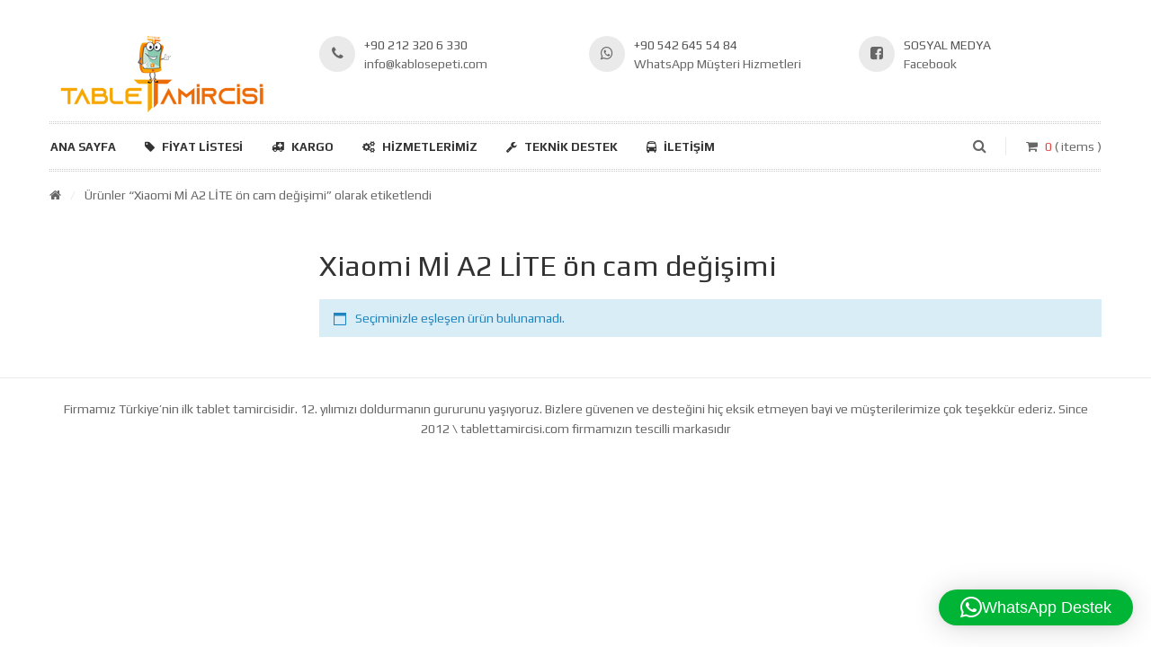

--- FILE ---
content_type: text/css
request_url: https://www.tablettamircisi.com/wp-content/themes/snssimen/assets/css/theme-e34444-666666-222222-888888.css?ver=6.9
body_size: 46751
content:
@charset "UTF-8";
/*--------------------------------------------------
	[Project Info]
	Project:		SNS Simen - MultiPurpose WooCommerce Wordpress Theme
	Version:		4.6
	Author:			snstheme
	Last change: 	15 August 2024
	-----
	This file render from .scss files. To work with .scss files:
	    - Please config Admin >> SNS Simen >> Advance >> SCSS Compile: Alway complile
	    - Please follow some table contents bellow and go to that .scss files to edit/add styles for each section if you want.
----------------------------------------------------*/
@keyframes smallLoading {
  16.67% {
    box-shadow: -35px -60px 0 20px #76bdd1, 35px -60px 0 20px #6cce74, 70px 0px 0 20px #c18d46, 35px 60px 0 20px #c14745, -35px 60px 0 20px #2e1e5b, -70px 0px 0 20px #9c37a6;
  }
  33.33% {
    box-shadow: -35px -60px 0 20px #9c37a6, 35px -60px 0 20px #76bdd1, 70px 0px 0 20px #6cce74, 35px 60px 0 20px #c18d46, -35px 60px 0 20px #c14745, -70px 0px 0 20px #2e1e5b;
  }
  50% {
    box-shadow: -35px -60px 0 20px #2e1e5b, 35px -60px 0 20px #9c37a6, 70px 0px 0 20px #76bdd1, 35px 60px 0 20px #6cce74, -35px 60px 0 20px #c18d46, -70px 0px 0 20px #c14745;
  }
  66.67% {
    box-shadow: -35px -60px 0 20px #c14745, 35px -60px 0 20px #2e1e5b, 70px 0px 0 20px #9c37a6, 35px 60px 0 20px #76bdd1, -35px 60px 0 20px #6cce74, -70px 0px 0 20px #c18d46;
  }
  88.88% {
    box-shadow: -35px -60px 0 20px #c18d46, 35px -60px 0 20px #c14745, 70px 0px 0 20px #2e1e5b, 35px 60px 0 20px #9c37a6, -35px 60px 0 20px #76bdd1, -70px 0px 0 20px #6cce74;
  }
  100% {
    transform: rotate(-360deg);
    box-shadow: -35px -60px 0 20px #6cce74, 35px -60px 0 20px #c18d46, 70px 0px 0 20px #c14745, 35px 60px 0 20px #2e1e5b, -35px 60px 0 20px #9c37a6, -70px 0px 0 20px #76bdd1;
  }
}
@-webkit-keyframes smallLoading {
  16.67% {
    box-shadow: -35px -60px 0 20px #76bdd1, 35px -60px 0 20px #6cce74, 70px 0px 0 20px #c18d46, 35px 60px 0 20px #c14745, -35px 60px 0 20px #2e1e5b, -70px 0px 0 20px #9c37a6;
  }
  33.33% {
    box-shadow: -35px -60px 0 20px #9c37a6, 35px -60px 0 20px #76bdd1, 70px 0px 0 20px #6cce74, 35px 60px 0 20px #c18d46, -35px 60px 0 20px #c14745, -70px 0px 0 20px #2e1e5b;
  }
  50% {
    box-shadow: -35px -60px 0 20px #2e1e5b, 35px -60px 0 20px #9c37a6, 70px 0px 0 20px #76bdd1, 35px 60px 0 20px #6cce74, -35px 60px 0 20px #c18d46, -70px 0px 0 20px #c14745;
  }
  66.67% {
    box-shadow: -35px -60px 0 20px #c14745, 35px -60px 0 20px #2e1e5b, 70px 0px 0 20px #9c37a6, 35px 60px 0 20px #76bdd1, -35px 60px 0 20px #6cce74, -70px 0px 0 20px #c18d46;
  }
  88.88% {
    box-shadow: -35px -60px 0 20px #c18d46, 35px -60px 0 20px #c14745, 70px 0px 0 20px #2e1e5b, 35px 60px 0 20px #9c37a6, -35px 60px 0 20px #76bdd1, -70px 0px 0 20px #6cce74;
  }
  100% {
    -webkit-transform: rotate(-360deg);
    box-shadow: -35px -60px 0 20px #6cce74, 35px -60px 0 20px #c18d46, 70px 0px 0 20px #c14745, 35px 60px 0 20px #2e1e5b, -35px 60px 0 20px #9c37a6, -70px 0px 0 20px #76bdd1;
  }
}
@-moz-keyframes smallLoading {
  16.67% {
    box-shadow: -35px -60px 0 20px #76bdd1, 35px -60px 0 20px #6cce74, 70px 0px 0 20px #c18d46, 35px 60px 0 20px #c14745, -35px 60px 0 20px #2e1e5b, -70px 0px 0 20px #9c37a6;
  }
  33.33% {
    box-shadow: -35px -60px 0 20px #9c37a6, 35px -60px 0 20px #76bdd1, 70px 0px 0 20px #6cce74, 35px 60px 0 20px #c18d46, -35px 60px 0 20px #c14745, -70px 0px 0 20px #2e1e5b;
  }
  50% {
    box-shadow: -35px -60px 0 20px #2e1e5b, 35px -60px 0 20px #9c37a6, 70px 0px 0 20px #76bdd1, 35px 60px 0 20px #6cce74, -35px 60px 0 20px #c18d46, -70px 0px 0 20px #c14745;
  }
  66.67% {
    box-shadow: -35px -60px 0 20px #c14745, 35px -60px 0 20px #2e1e5b, 70px 0px 0 20px #9c37a6, 35px 60px 0 20px #76bdd1, -35px 60px 0 20px #6cce74, -70px 0px 0 20px #c18d46;
  }
  88.88% {
    box-shadow: -35px -60px 0 20px #c18d46, 35px -60px 0 20px #c14745, 70px 0px 0 20px #2e1e5b, 35px 60px 0 20px #9c37a6, -35px 60px 0 20px #76bdd1, -70px 0px 0 20px #6cce74;
  }
  100% {
    -moz-transform: rotate(-360deg);
    box-shadow: -35px -60px 0 20px #6cce74, 35px -60px 0 20px #c18d46, 70px 0px 0 20px #c14745, 35px 60px 0 20px #2e1e5b, -35px 60px 0 20px #9c37a6, -70px 0px 0 20px #76bdd1;
  }
}
@-o-keyframes smallLoading {
  16.67% {
    box-shadow: -35px -60px 0 20px #76bdd1, 35px -60px 0 20px #6cce74, 70px 0px 0 20px #c18d46, 35px 60px 0 20px #c14745, -35px 60px 0 20px #2e1e5b, -70px 0px 0 20px #9c37a6;
  }
  33.33% {
    box-shadow: -35px -60px 0 20px #9c37a6, 35px -60px 0 20px #76bdd1, 70px 0px 0 20px #6cce74, 35px 60px 0 20px #c18d46, -35px 60px 0 20px #c14745, -70px 0px 0 20px #2e1e5b;
  }
  50% {
    box-shadow: -35px -60px 0 20px #2e1e5b, 35px -60px 0 20px #9c37a6, 70px 0px 0 20px #76bdd1, 35px 60px 0 20px #6cce74, -35px 60px 0 20px #c18d46, -70px 0px 0 20px #c14745;
  }
  66.67% {
    box-shadow: -35px -60px 0 20px #c14745, 35px -60px 0 20px #2e1e5b, 70px 0px 0 20px #9c37a6, 35px 60px 0 20px #76bdd1, -35px 60px 0 20px #6cce74, -70px 0px 0 20px #c18d46;
  }
  88.88% {
    box-shadow: -35px -60px 0 20px #c18d46, 35px -60px 0 20px #c14745, 70px 0px 0 20px #2e1e5b, 35px 60px 0 20px #9c37a6, -35px 60px 0 20px #76bdd1, -70px 0px 0 20px #6cce74;
  }
  100% {
    -o-transform: rotate(-360deg);
    box-shadow: -35px -60px 0 20px #6cce74, 35px -60px 0 20px #c18d46, 70px 0px 0 20px #c14745, 35px 60px 0 20px #2e1e5b, -35px 60px 0 20px #9c37a6, -70px 0px 0 20px #76bdd1;
  }
}
@-webkit-keyframes snsnavloadding {
  0% {
    -webkit-transform: rotate(0);
    transform: rotate(0);
  }
  100% {
    -webkit-transform: rotate(360deg);
    transform: rotate(360deg);
  }
}
@keyframes snsnavloadding {
  0% {
    -webkit-transform: rotate(0);
    transform: rotate(0);
  }
  100% {
    -webkit-transform: rotate(360deg);
    transform: rotate(360deg);
  }
}
@-webkit-keyframes snssheen {
  100% {
    transform: rotateZ(60deg) translate(1em, -9em);
  }
}
@keyframes snssheen {
  100% {
    transform: rotateZ(60deg) translate(1em, -9em);
  }
}
/*--------------------------------------------------
	[scss file: assets/scss/woo/woocommerce.scss]
	This file scss from plugin WooCommerce
		+ Governs the general look and feel of WooCommerce sections of stores using themes that do not
		+ Integrate with WooCommerce specifically.
---------------------------------------------------*/
@-moz-keyframes spin {
  100% {
    -moz-transform: rotate(360deg);
  }
}
@-webkit-keyframes spin {
  100% {
    -webkit-transform: rotate(360deg);
  }
}
@keyframes spin {
  100% {
    -webkit-transform: rotate(360deg);
    transform: rotate(360deg);
  }
}
@font-face {
  font-family: "star";
  src: url("../fonts/star.eot");
  src: url("../fonts/star.eot?#iefix") format("embedded-opentype"), url("../fonts/star.woff") format("woff"), url("../fonts/star.ttf") format("truetype"), url("../fonts/star.svg#star") format("svg");
  font-weight: normal;
  font-style: normal;
}
@font-face {
  font-family: "WooCommerce";
  src: url("../fonts/WooCommerce.eot");
  src: url("../fonts/WooCommerce.eot?#iefix") format("embedded-opentype"), url("../fonts/WooCommerce.woff") format("woff"), url("../fonts/WooCommerce.ttf") format("truetype"), url("../fonts/WooCommerce.svg#WooCommerce") format("svg");
  font-weight: normal;
  font-style: normal;
}
.price {
  color: #999;
  white-space: nowrap;
  padding: 5px 0;
  font-size: 100%;
}
.price > .amount {
  font-size: 1.333em;
  color: #333333;
  font-weight: bold;
}
.price del {
  color: #666666;
  text-decoration: none;
  position: relative;
}
.price del:before {
  content: "";
  display: block;
  width: 100%;
  height: 1px;
  background: #666666;
  position: absolute;
  top: 50%;
  left: 0;
  -webkit-transform: rotate(-6deg);
  -ms-transform: rotate(-6deg);
  -o-transform: rotate(-6deg);
  transform: rotate(-6deg);
}
.price ins {
  margin-left: 5px;
  font-size: 1.333em;
  color: #333333;
  font-weight: bold;
  text-decoration: none;
}
.price .from {
  font-size: 0.67em;
  margin: -2px 0 0 0;
  text-transform: uppercase;
  color: rgba(132, 132, 132, 0.5);
}
p.demo_store {
  position: fixed;
  top: 0;
  left: 0;
  right: 0;
  margin: 0;
  width: 100%;
  font-size: 1em;
  padding: 1em 0;
  text-align: center;
  background-color: #a46497;
  color: white;
  z-index: 99998;
  box-shadow: 0 1px 1em rgba(0, 0, 0, 0.2);
}
.admin-bar p.demo_store {
  top: 32px;
}
.clear {
  clear: both;
}
a.remove {
  display: block;
  width: 20px;
  height: 20px;
  text-align: center;
  -webkit-transition: all 0.25s ease;
  -o-transition: all 0.25s ease;
  transition: all 0.25s ease;
  font-size: 14px;
  position: relative;
}
a.remove .fa {
  display: block;
  text-align: right;
}
.blockUI.blockOverlay {
  position: relative;
  background: rgba(255, 255, 255, 0.5) !important;
}
.blockUI.blockOverlay:before {
  top: 50%;
  left: 50%;
  margin-left: -12px;
  margin-top: -12px;
  display: block;
  position: absolute;
  text-align: center;
  -o-animation: spin 1s ease-in-out infinite;
  -webkit-animation: spin 1s ease-in-out infinite;
  -moz-animation: spin 1s ease-in-out infinite;
  animation: spin 1s ease-in-out infinite;
  color: rgba(0, 0, 0, 0.75);
  font-family: FontAwesome;
  font-size: 24px;
  content: "";
  background: none;
}
.loader {
  background: rgba(255, 255, 255, 0.5) !important;
}
.loader:before {
  top: 50%;
  left: 50%;
  margin-left: -12px;
  margin-top: -12px;
  display: block;
  position: absolute;
  text-align: center;
  -o-animation: spin 1s ease-in-out infinite;
  -webkit-animation: spin 1s ease-in-out infinite;
  -moz-animation: spin 1s ease-in-out infinite;
  animation: spin 1s ease-in-out infinite;
  color: rgba(0, 0, 0, 0.75);
  font-family: FontAwesome;
  font-size: 24px;
  content: "";
  background: none;
}
.woocommerce .woocommerce-message, .woocommerce .woocommerce-error, .woocommerce .woocommerce-info {
  padding: 10px 10px 10px 40px;
  margin: 0 0 20px;
  position: relative;
  list-style: none !important;
  *zoom: 1;
  width: auto;
}
.woocommerce .woocommerce-message:before, .woocommerce .woocommerce-message:after, .woocommerce .woocommerce-error:before, .woocommerce .woocommerce-error:after, .woocommerce .woocommerce-info:before, .woocommerce .woocommerce-info:after {
  content: " ";
  display: table;
}
.woocommerce .woocommerce-message:after, .woocommerce .woocommerce-error:after, .woocommerce .woocommerce-info:after {
  clear: both;
}
.woocommerce .woocommerce-message:before, .woocommerce .woocommerce-error:before, .woocommerce .woocommerce-info:before {
  font-family: "WooCommerce";
  content: "";
  display: inline-block;
  position: absolute;
  top: 11px;
  left: 16px;
}
.woocommerce .woocommerce-message .button, .woocommerce .woocommerce-error .button, .woocommerce .woocommerce-info .button {
  float: right;
  background: #e34444;
  color: #fff;
  font-size: 100%;
  padding: 0 12px;
}
.woocommerce .woocommerce-message li, .woocommerce .woocommerce-error li, .woocommerce .woocommerce-info li {
  list-style: none;
  padding-left: 0;
  margin-left: 0;
}
.woocommerce .woocommerce-message {
  background: #dff0d8;
  color: #8fae1b;
}
.woocommerce .woocommerce-message:before {
  content: "";
  color: #8fae1b;
}
.woocommerce .woocommerce-info {
  background: #d9edf7;
  color: #1e85be;
}
.woocommerce .woocommerce-info:before {
  color: #1e85be;
}
.woocommerce .woocommerce-error {
  background: #f2dede;
  color: #b94a48;
}
.woocommerce .woocommerce-error:before {
  content: "";
  color: #b94a48;
}
.woocommerce small.note {
  display: block;
  color: #777;
  font-size: 0.857em;
  margin-top: 10px;
}
.woocommerce .woocommerce-breadcrumb {
  *zoom: 1;
  margin: 0 0 1em;
  padding: 0;
  font-size: 0.92em;
  color: #777;
}
.woocommerce .woocommerce-breadcrumb:before, .woocommerce .woocommerce-breadcrumb:after {
  content: " ";
  display: table;
}
.woocommerce .woocommerce-breadcrumb:after {
  clear: both;
}
.woocommerce .woocommerce-breadcrumb a {
  color: #777;
}
.woocommerce .quantity .screen-reader-text {
  display: none;
}
.woocommerce .quantity .qty {
  width: 4.631em;
  text-align: center;
  color: #666666;
}
.woocommerce div.type-product, .woocommerce div.product {
  margin-bottom: 0;
  position: relative;
}
.woocommerce div.type-product .product_title, .woocommerce div.product .product_title {
  clear: none;
  margin-top: -2px;
  padding: 0;
  color: #666666;
}
.woocommerce div.type-product p.stock, .woocommerce div.product p.stock {
  font-size: 0.92em;
}
.woocommerce div.type-product .stock, .woocommerce div.product .stock {
  color: #77a464;
}
.woocommerce div.type-product .out-of-stock, .woocommerce div.product .out-of-stock {
  color: red;
}
.woocommerce div.type-product .woocommerce-product-rating, .woocommerce div.product .woocommerce-product-rating {
  margin-bottom: 20px;
  padding-bottom: 10px;
  border-bottom: 1px solid #eaeaea;
}
.woocommerce div.type-product div.social, .woocommerce div.product div.social {
  text-align: right;
  margin: 0 0 1em;
}
.woocommerce div.type-product div.social span, .woocommerce div.product div.social span {
  margin: 0 0 0 2px;
}
.woocommerce div.type-product div.social span span, .woocommerce div.product div.social span span {
  margin: 0;
}
.woocommerce div.type-product div.social span .stButton .chicklets, .woocommerce div.product div.social span .stButton .chicklets {
  padding-left: 16px;
  width: 0;
}
.woocommerce div.type-product div.social iframe, .woocommerce div.product div.social iframe {
  float: left;
  margin-top: 3px;
}
.woocommerce div.type-product .woocommerce-tabs ul.tabs, .woocommerce div.product .woocommerce-tabs ul.tabs {
  list-style: none;
  padding: 0 0 0 1em;
  margin: 0 0 1.618em;
  overflow: hidden;
  position: relative;
}
.woocommerce div.type-product .woocommerce-tabs ul.tabs li, .woocommerce div.product .woocommerce-tabs ul.tabs li {
  border: 1px solid #d3ced2;
  background-color: #ebe9eb;
  display: inline-block;
  position: relative;
  z-index: 0;
  border-radius: 4px 4px 0 0;
  margin: 0 -5px;
  padding: 0 1em;
}
.woocommerce div.type-product .woocommerce-tabs ul.tabs li a, .woocommerce div.product .woocommerce-tabs ul.tabs li a {
  display: inline-block;
  padding: 0.5em 0;
  font-weight: 700;
  color: #515151;
  text-decoration: none;
}
.woocommerce div.type-product .woocommerce-tabs ul.tabs li a:hover, .woocommerce div.product .woocommerce-tabs ul.tabs li a:hover {
  text-decoration: none;
  color: #6b6b6b;
}
.woocommerce div.type-product .woocommerce-tabs ul.tabs li.active, .woocommerce div.product .woocommerce-tabs ul.tabs li.active {
  background: #fff;
  z-index: 2;
  border-bottom-color: #fff;
}
.woocommerce div.type-product .woocommerce-tabs ul.tabs li.active a, .woocommerce div.product .woocommerce-tabs ul.tabs li.active a {
  color: inherit;
  text-shadow: inherit;
}
.woocommerce div.type-product .woocommerce-tabs ul.tabs li.active:before, .woocommerce div.product .woocommerce-tabs ul.tabs li.active:before {
  box-shadow: 2px 2px 0 #fff;
}
.woocommerce div.type-product .woocommerce-tabs ul.tabs li.active:after, .woocommerce div.product .woocommerce-tabs ul.tabs li.active:after {
  box-shadow: -2px 2px 0 #fff;
}
.woocommerce div.type-product .woocommerce-tabs ul.tabs li:before, .woocommerce div.type-product .woocommerce-tabs ul.tabs li:after, .woocommerce div.product .woocommerce-tabs ul.tabs li:before, .woocommerce div.product .woocommerce-tabs ul.tabs li:after {
  border: 1px solid #d3ced2;
  position: absolute;
  bottom: -1px;
  width: 5px;
  height: 5px;
  content: " ";
}
.woocommerce div.type-product .woocommerce-tabs ul.tabs li:before, .woocommerce div.product .woocommerce-tabs ul.tabs li:before {
  left: -6px;
  -webkit-border-bottom-right-radius: 4px;
  -moz-border-bottom-right-radius: 4px;
  border-bottom-right-radius: 4px;
  border-width: 0 1px 1px 0;
  box-shadow: 2px 2px 0 #ebe9eb;
}
.woocommerce div.type-product .woocommerce-tabs ul.tabs li:after, .woocommerce div.product .woocommerce-tabs ul.tabs li:after {
  right: -6px;
  -webkit-border-bottom-left-radius: 4px;
  -moz-border-bottom-left-radius: 4px;
  border-bottom-left-radius: 4px;
  border-width: 0 0 1px 1px;
  box-shadow: -2px 2px 0 #ebe9eb;
}
.woocommerce div.type-product .woocommerce-tabs ul.tabs:before, .woocommerce div.product .woocommerce-tabs ul.tabs:before {
  position: absolute;
  content: " ";
  width: 100%;
  bottom: 0;
  left: 0;
  border-bottom: 1px solid #d3ced2;
  z-index: 1;
}
.woocommerce div.type-product .woocommerce-tabs .panel, .woocommerce div.product .woocommerce-tabs .panel {
  margin: 0 0 2em;
  padding: 0;
}
.woocommerce div.type-product p.cart, .woocommerce div.product p.cart {
  margin-bottom: 2em;
  *zoom: 1;
}
.woocommerce div.type-product p.cart:before, .woocommerce div.type-product p.cart:after, .woocommerce div.product p.cart:before, .woocommerce div.product p.cart:after {
  content: " ";
  display: table;
}
.woocommerce div.type-product p.cart:after, .woocommerce div.product p.cart:after {
  clear: both;
}
.woocommerce div.type-product form.cart, .woocommerce div.product form.cart {
  *zoom: 1;
}
.woocommerce div.type-product form.cart:before, .woocommerce div.type-product form.cart:after, .woocommerce div.product form.cart:before, .woocommerce div.product form.cart:after {
  content: " ";
  display: table;
}
.woocommerce div.type-product form.cart:after, .woocommerce div.product form.cart:after {
  clear: both;
}
.woocommerce div.type-product form.cart table, .woocommerce div.product form.cart table {
  margin: 0 0 15px;
  border-bottom: 1px solid #e9e9e9;
  border-left: 1px solid #e9e9e9;
}
.woocommerce div.type-product form.cart table td, .woocommerce div.product form.cart table td {
  border-right: 1px solid #e9e9e9;
  vertical-align: middle;
}
.woocommerce div.type-product form.cart table td label, .woocommerce div.product form.cart table td label {
  margin: 0 0;
  float: none;
}
.woocommerce div.type-product form.cart table td .quantity, .woocommerce div.product form.cart table td .quantity {
  text-align: center;
}
.woocommerce div.type-product form.cart table td.price, .woocommerce div.product form.cart table td.price {
  text-align: center;
}
.woocommerce div.type-product form.cart table td.price .amount, .woocommerce div.product form.cart table td.price .amount {
  font-size: 115%;
}
.woocommerce div.type-product form.cart table td.label, .woocommerce div.product form.cart table td.label {
  text-align: center;
}
.woocommerce div.type-product form.cart table div.quantity, .woocommerce div.product form.cart table div.quantity {
  float: none;
  margin: 0;
}
.woocommerce div.type-product form.cart table small.stock, .woocommerce div.product form.cart table small.stock {
  display: block;
  float: none;
}
.woocommerce div.type-product form.cart .single_variation_wrap .single_variation, .woocommerce div.product form.cart .single_variation_wrap .single_variation {
  margin: 10px 0;
  *zoom: 1;
}
.woocommerce div.type-product form.cart .single_variation_wrap .single_variation:before, .woocommerce div.type-product form.cart .single_variation_wrap .single_variation:after, .woocommerce div.product form.cart .single_variation_wrap .single_variation:before, .woocommerce div.product form.cart .single_variation_wrap .single_variation:after {
  content: " ";
  display: table;
}
.woocommerce div.type-product form.cart .single_variation_wrap .single_variation:after, .woocommerce div.product form.cart .single_variation_wrap .single_variation:after {
  clear: both;
}
.woocommerce div.type-product form.cart .variations th.label, .woocommerce div.product form.cart .variations th.label {
  border: none;
  padding: 0;
}
.woocommerce div.type-product form.cart .button, .woocommerce div.product form.cart .button {
  vertical-align: middle;
  float: left;
}
.woocommerce .products ul, .woocommerce ul.products {
  padding: 0;
  list-style: none;
  clear: both;
  *zoom: 1;
}
.woocommerce .products ul:before, .woocommerce .products ul:after, .woocommerce ul.products:before, .woocommerce ul.products:after {
  content: " ";
  display: table;
}
.woocommerce .products ul:after, .woocommerce ul.products:after {
  clear: both;
}
.woocommerce .products ul li, .woocommerce ul.products li {
  list-style: none;
}
.woocommerce ul.products li.product h3 {
  padding: 0.5em 0;
  margin: 0;
  font-size: 1em;
}
.woocommerce ul.products li.product a {
  text-decoration: none;
}
.woocommerce ul.products li.product a img {
  margin: 0 0;
  box-shadow: none;
}
.woocommerce ul.products li.product strong {
  display: block;
}
.woocommerce .woocommerce-result-count {
  margin: 0 0 1em;
}
.woocommerce .woocommerce-ordering {
  margin: 0 0 1em;
}
.woocommerce .woocommerce-ordering select {
  vertical-align: top;
}
.woocommerce a.button.alt, .woocommerce button.button.alt, .woocommerce input.button.alt, .woocommerce #respond input#submit.alt {
  -webkit-font-smoothing: antialiased;
}
.woocommerce a.button:disabled, .woocommerce a.button.disabled, .woocommerce a.button:disabled[disabled], .woocommerce button.button:disabled, .woocommerce button.button.disabled, .woocommerce button.button:disabled[disabled], .woocommerce input.button:disabled, .woocommerce input.button.disabled, .woocommerce input.button:disabled[disabled], .woocommerce #respond input#submit:disabled, .woocommerce #respond input#submit.disabled, .woocommerce #respond input#submit:disabled[disabled] {
  color: inherit;
  cursor: not-allowed;
  opacity: 0.5;
}
.woocommerce .cart .button, .woocommerce .cart input.button {
  float: none;
}
.woocommerce #reviews h2 small {
  float: right;
  color: #777;
  font-size: 15px;
  margin: 10px 0 0 0;
}
.woocommerce #reviews h2 small a {
  text-decoration: none;
  color: #777;
}
.woocommerce #reviews h3 {
  margin: 0;
}
.woocommerce #reviews p.woocommerce-noreviews {
  margin-bottom: 20px;
}
.woocommerce #reviews #respond {
  margin: 0;
  border: 0;
  padding: 0;
}
.woocommerce #reviews #comment {
  height: 75px;
}
.woocommerce #reviews #comments .add_review {
  *zoom: 1;
}
.woocommerce #reviews #comments .add_review:before, .woocommerce #reviews #comments .add_review:after {
  content: " ";
  display: table;
}
.woocommerce #reviews #comments .add_review:after {
  clear: both;
}
.woocommerce #reviews #comments h2 {
  clear: none;
}
.woocommerce #reviews #comments ol.commentlist {
  *zoom: 1;
  margin: 0;
  padding: 0;
  list-style: none;
  margin: 0;
  width: 100%;
  background: none;
  list-style: none;
}
.woocommerce #reviews #comments ol.commentlist:before, .woocommerce #reviews #comments ol.commentlist:after {
  content: " ";
  display: table;
}
.woocommerce #reviews #comments ol.commentlist:after {
  clear: both;
}
.woocommerce #reviews #comments ol.commentlist li {
  padding: 0;
  margin: 0 0 20px;
  border: 0;
  position: relative;
  background: 0;
  border: 0;
}
.woocommerce #reviews #comments ol.commentlist li .meta {
  color: #686868;
}
.woocommerce #reviews #comments ol.commentlist li img.avatar {
  float: left;
  position: absolute;
  top: 0;
  left: 0;
  padding: 3px;
  width: 50px;
  height: auto;
  background: #ebe9eb;
  border: 1px solid #e4e1e3;
  margin: 0;
  box-shadow: none;
}
.woocommerce #reviews #comments ol.commentlist li .comment-text {
  margin: 0 0 0 65px;
  border: 1px solid #e4e1e3;
  border-radius: 4px;
  padding: 1em 1em 0;
  *zoom: 1;
}
.woocommerce #reviews #comments ol.commentlist li .comment-text:before, .woocommerce #reviews #comments ol.commentlist li .comment-text:after {
  content: " ";
  display: table;
}
.woocommerce #reviews #comments ol.commentlist li .comment-text:after {
  clear: both;
}
.woocommerce #reviews #comments ol.commentlist li .comment-text p {
  margin: 0 0 1em;
}
.woocommerce #reviews #comments ol.commentlist ul.children {
  list-style: none outside;
  margin: 20px 0 0 50px;
}
.woocommerce #reviews #comments ol.commentlist ul.children .star-rating {
  display: none;
}
.woocommerce #reviews #comments ol.commentlist #respond {
  border: 1px solid #e4e1e3;
  border-radius: 4px;
  padding: 1em 1em 0;
  margin: 20px 0 0 50px;
}
.woocommerce #reviews #comments .commentlist > li:before {
  content: "";
}
.woocommerce .star-rating {
  float: right;
  overflow: hidden;
  position: relative;
  height: 24px;
  line-height: 24px;
  font-size: 11px;
  width: 72px;
  letter-spacing: 3px;
  font-family: "star";
}
.woocommerce .star-rating:before {
  content: "sssss";
  color: #dcdcdc;
  float: left;
  top: 0;
  left: 0;
  position: absolute;
}
.woocommerce .star-rating span {
  overflow: hidden;
  float: left;
  top: 0;
  left: 0;
  position: absolute;
  padding-top: 24px;
}
.woocommerce .star-rating span:before {
  content: "SSSSS";
  color: #f1d201;
  top: 0;
  position: absolute;
  left: 0;
}
.woocommerce .woocommerce-product-rating {
  *zoom: 1;
  line-height: 24px;
  display: block;
}
.woocommerce .woocommerce-product-rating:before, .woocommerce .woocommerce-product-rating:after {
  content: " ";
  display: table;
}
.woocommerce .woocommerce-product-rating:after {
  clear: both;
}
.woocommerce .woocommerce-product-rating .star-rating {
  margin: 0.5em 4px 0 0;
  float: left;
}
.woocommerce .products .grid-view .star-rating {
  display: block;
  margin: 0 auto;
  float: none;
}
.woocommerce .products .list-view .star-rating {
  display: block;
  margin: 5px 0;
  float: none;
}
.woocommerce .hreview-aggregate .star-rating {
  margin: 10px 0 0 0;
}
.woocommerce #review_form #respond {
  *zoom: 1;
  position: static;
  margin: 0;
  width: auto;
  padding: 0 0 0;
  background: transparent none;
  border: 0;
}
.woocommerce #review_form #respond:before, .woocommerce #review_form #respond:after {
  content: " ";
  display: table;
}
.woocommerce #review_form #respond:after {
  clear: both;
}
.woocommerce #review_form #respond p {
  margin: 0 0 1.5em;
}
.woocommerce #review_form #respond p.comment-form-email {
  margin-bottom: 25px;
}
.woocommerce #review_form #respond .form-submit input {
  left: auto;
}
.woocommerce #review_form #respond textarea {
  -webkit-box-sizing: border-box;
  -moz-box-sizing: border-box;
  box-sizing: border-box;
  width: 100%;
}
.woocommerce #review_form #respond .comment-form-rating label {
  margin-bottom: 5px;
}
.woocommerce p.stars {
  position: relative;
  font-size: 1em;
}
.woocommerce p.stars a {
  display: inline-block;
  margin-right: 1em;
  text-indent: -9999px;
  position: relative;
  border-bottom: 0 !important;
  outline: 0;
  line-height: 12px;
}
.woocommerce p.stars a:last-child {
  border-right: 0;
}
.woocommerce p.stars a.star-1, .woocommerce p.stars a.star-2, .woocommerce p.stars a.star-3, .woocommerce p.stars a.star-4, .woocommerce p.stars a.star-5 {
  border-right: 1px solid #ccc;
}
.woocommerce p.stars a.star-1:after, .woocommerce p.stars a.star-2:after, .woocommerce p.stars a.star-3:after, .woocommerce p.stars a.star-4:after, .woocommerce p.stars a.star-5:after {
  font-family: "FontAwesome";
  text-indent: 0;
  position: absolute;
  top: 0;
  left: 0;
  color: #dcdcdc;
}
.woocommerce p.stars a.star-1:hover:after, .woocommerce p.stars a.star-1.active:after, .woocommerce p.stars a.star-2:hover:after, .woocommerce p.stars a.star-2.active:after, .woocommerce p.stars a.star-3:hover:after, .woocommerce p.stars a.star-3.active:after, .woocommerce p.stars a.star-4:hover:after, .woocommerce p.stars a.star-4.active:after, .woocommerce p.stars a.star-5:hover:after, .woocommerce p.stars a.star-5.active:after {
  color: #f1d201;
}
.woocommerce p.stars a.star-1 {
  width: 2em;
}
.woocommerce p.stars a.star-1:after {
  content: "";
}
.woocommerce p.stars a.star-2 {
  width: 3em;
}
.woocommerce p.stars a.star-2:after {
  content: "";
}
.woocommerce p.stars a.star-3 {
  width: 4em;
}
.woocommerce p.stars a.star-3:after {
  content: "";
}
.woocommerce p.stars a.star-4 {
  width: 5em;
}
.woocommerce p.stars a.star-4:after {
  content: "";
}
.woocommerce p.stars a.star-5 {
  width: 6em;
  border: 0;
}
.woocommerce p.stars a.star-5:after {
  content: "";
}
.woocommerce table.shop_attributes {
  border: 1px dotted rgba(0, 0, 0, 0.1);
  border-right: none;
  margin-bottom: 1.618em;
  width: 100%;
}
.woocommerce table.shop_attributes th {
  width: 150px;
  font-weight: 700;
  padding: 8px;
  border-top: 1px dotted rgba(0, 0, 0, 0.1);
  border-right: 1px dotted rgba(0, 0, 0, 0.1);
  margin: 0;
  line-height: 1.5;
}
.woocommerce table.shop_attributes td {
  font-style: italic;
  padding: 8px;
  border-top: 1px dotted rgba(0, 0, 0, 0.1);
  border-right: 1px dotted rgba(0, 0, 0, 0.1);
  margin: 0;
  line-height: 1.5;
}
.woocommerce table.shop_attributes td p {
  margin: 0;
}
.woocommerce table.shop_attributes .alt td, .woocommerce table.shop_attributes .alt th {
  background: rgba(0, 0, 0, 0.025);
}
.woocommerce table.shop_table {
  border: 1px solid rgba(0, 0, 0, 0.1);
  border-right: none;
  margin: 0px -1px 24px 0px;
  text-align: left;
  width: 100%;
  border-collapse: separate;
  border-radius: 5px;
  overflow: hidden;
}
.woocommerce table.shop_table th {
  padding: 12px 12px;
  text-align: center;
}
.woocommerce table.shop_table td {
  border-top: 1px solid rgba(0, 0, 0, 0.1);
  padding: 12px;
  vertical-align: middle;
}
.woocommerce table.shop_table td small {
  font-weight: normal;
}
.woocommerce table.shop_table td.product-remove {
  border-right: 1px solid rgba(0, 0, 0, 0.1);
  width: 60px;
}
.woocommerce table.shop_table td.product-remove .remove {
  margin: auto;
}
.woocommerce table.shop_table td.product-thumbnail {
  width: 110px;
  text-align: center;
}
.woocommerce table.shop_table td.product-price, .woocommerce table.shop_table td.product-subtotal, .woocommerce table.shop_table td.product-quantity {
  text-align: center;
}
.woocommerce table.shop_table tbody:first-child tr:first-child th, .woocommerce table.shop_table tbody:first-child tr:first-child td {
  border-top: 0;
}
.woocommerce table.shop_table tfoot td, .woocommerce table.shop_table tfoot th, .woocommerce table.shop_table tbody th {
  font-weight: 700;
  border-top: 1px solid rgba(0, 0, 0, 0.1);
}
.woocommerce table.my_account_orders th, .woocommerce table.my_account_orders td {
  padding: 10px 10px;
  vertical-align: middle;
}
.woocommerce table.my_account_orders .button {
  white-space: nowrap;
}
.woocommerce table.my_account_orders .order-actions {
  text-align: right;
}
.woocommerce table.my_account_orders .order-actions .button {
  margin: 0.125em 0 0.125em 0.25em;
}
.woocommerce td.product-name dl.variation {
  margin: 0.25em 0;
  *zoom: 1;
}
.woocommerce td.product-name dl.variation:before, .woocommerce td.product-name dl.variation:after {
  content: " ";
  display: table;
}
.woocommerce td.product-name dl.variation:after {
  clear: both;
}
.woocommerce td.product-name dl.variation dt, .woocommerce td.product-name dl.variation dd {
  display: inline-block;
  float: left;
  margin-bottom: 1em;
}
.woocommerce td.product-name dl.variation dt {
  font-weight: 700;
  padding: 0 0 0.25em 0;
  margin: 0 4px 0 0;
  clear: left;
}
.woocommerce td.product-name dl.variation dd {
  padding: 0 0 0.25em 0;
}
.woocommerce td.product-name dl.variation dd p:last-child {
  margin-bottom: 0;
}
.woocommerce td.product-name p.backorder_notification {
  font-size: 0.83em;
}
.woocommerce ul.cart_list, .woocommerce ul.product_list_widget {
  list-style: none outside;
  padding: 0;
  margin: 0;
  max-height: 330px;
  overflow-x: auto;
  padding: 0px 20px;
}
.woocommerce ul.cart_list li, .woocommerce ul.product_list_widget li {
  padding: 20px 0 0;
  margin: 0;
  *zoom: 1;
  list-style: none;
}
.woocommerce ul.cart_list li:before, .woocommerce ul.cart_list li:after, .woocommerce ul.product_list_widget li:before, .woocommerce ul.product_list_widget li:after {
  content: " ";
  display: table;
}
.woocommerce ul.cart_list li:after, .woocommerce ul.product_list_widget li:after {
  clear: both;
}
.woocommerce ul.cart_list li:first-child, .woocommerce ul.product_list_widget li:first-child {
  padding-top: 2px;
  margin-top: 0px;
}
.woocommerce ul.cart_list li:hover img, .woocommerce ul.product_list_widget li:hover img {
  border-color: #e34444;
}
.woocommerce ul.cart_list li a, .woocommerce ul.product_list_widget li a {
  display: block;
  color: #666666;
  margin-bottom: 3px;
}
.woocommerce ul.cart_list li a:hover, .woocommerce ul.product_list_widget li a:hover {
  color: #e34444;
}
.woocommerce ul.cart_list li .title, .woocommerce ul.product_list_widget li .title {
  font-size: 1.083em;
  line-height: 1.5;
  margin-bottom: 0;
}
.woocommerce ul.cart_list li .quantity, .woocommerce ul.product_list_widget li .quantity {
  display: block;
  color: #333;
  font-weight: bold;
  line-height: 1;
  font-size: 16px;
  line-height: 30px;
}
.woocommerce ul.cart_list li img, .woocommerce ul.product_list_widget li img {
  float: left;
  margin-right: 10px;
  width: 89px;
  height: auto;
  box-shadow: none;
  border: 1px solid #eaeaea;
  -webkit-transition: 0.2s ease-out;
  -o-transition: 0.2s ease-out;
  transition: 0.2s ease-out;
}
.woocommerce ul.cart_list li dl, .woocommerce ul.product_list_widget li dl {
  margin: 0;
  padding-left: 1em;
  border-left: 2px solid rgba(0, 0, 0, 0.1);
  *zoom: 1;
}
.woocommerce ul.cart_list li dl:before, .woocommerce ul.cart_list li dl:after, .woocommerce ul.product_list_widget li dl:before, .woocommerce ul.product_list_widget li dl:after {
  content: " ";
  display: table;
}
.woocommerce ul.cart_list li dl:after, .woocommerce ul.product_list_widget li dl:after {
  clear: both;
}
.woocommerce ul.cart_list li dl dt, .woocommerce ul.cart_list li dl dd, .woocommerce ul.product_list_widget li dl dt, .woocommerce ul.product_list_widget li dl dd {
  display: inline-block;
  float: left;
  margin-bottom: 1em;
}
.woocommerce ul.cart_list li dl dt, .woocommerce ul.product_list_widget li dl dt {
  font-weight: 700;
  padding: 0 0 0.25em 0;
  margin: 0 4px 0 0;
  clear: left;
}
.woocommerce ul.cart_list li dl dd, .woocommerce ul.product_list_widget li dl dd {
  padding: 0 0 0.25em 0;
}
.woocommerce ul.cart_list li dl dd p:last-child, .woocommerce ul.product_list_widget li dl dd p:last-child {
  margin-bottom: 0;
}
.woocommerce ul.cart_list li .star-rating, .woocommerce ul.product_list_widget li .star-rating {
  float: none;
}
.woocommerce.widget_shopping_cart .total, .woocommerce .widget_shopping_cart .total {
  height: 60px;
  line-height: 60px;
  padding: 0 20px;
  margin: 20px 0;
  border-top: 1px solid #eaeaea;
  border-bottom: 1px solid #eaeaea;
  text-align: left;
  font-size: 1.167em;
}
.woocommerce.widget_shopping_cart .total strong, .woocommerce .widget_shopping_cart .total strong {
  font-size: 1.333em;
  color: #333333;
  min-width: 40px;
  display: inline-block;
  float: right;
}
.woocommerce.widget_shopping_cart .cart_list li, .woocommerce .widget_shopping_cart .cart_list li {
  position: relative;
  padding-top: 0px;
  margin-top: 20px;
}
.woocommerce.widget_shopping_cart .buttons, .woocommerce .widget_shopping_cart .buttons {
  *zoom: 1;
  margin: 0;
  text-align: center;
  padding: 0px 20px;
}
.woocommerce.widget_shopping_cart .buttons:before, .woocommerce.widget_shopping_cart .buttons:after, .woocommerce .widget_shopping_cart .buttons:before, .woocommerce .widget_shopping_cart .buttons:after {
  content: " ";
  display: table;
}
.woocommerce.widget_shopping_cart .buttons:after, .woocommerce .widget_shopping_cart .buttons:after {
  clear: both;
}
.woocommerce.widget_shopping_cart .buttons .button, .woocommerce .widget_shopping_cart .buttons .button {
  font-size: 1em;
  text-transform: uppercase;
  display: block;
  margin-bottom: 10px;
  padding: 0;
  height: 35px;
  line-height: 35px;
  font-weight: 700;
}
.woocommerce.widget_shopping_cart .buttons .button + .btn, .woocommerce .widget_shopping_cart .buttons .button + .btn {
  margin-left: 10px;
}
.woocommerce.widget_shopping_cart .buttons .button:last-child, .woocommerce .widget_shopping_cart .buttons .button:last-child {
  margin-bottom: 0;
}
.woocommerce.widget_shopping_cart .remove, .woocommerce .widget_shopping_cart .remove {
  position: absolute;
  top: 0px;
  right: 0px;
}
.woocommerce form .form-row {
  padding: 3px;
  margin: 0 0 6px;
}
.woocommerce form .form-row [placeholder]:focus::-webkit-input-placeholder {
  -webkit-transition: opacity 0.5s 0.5s ease;
  -moz-transition: opacity 0.5s 0.5s ease;
  transition: opacity 0.5s 0.5s ease;
  opacity: 0;
}
.woocommerce form .form-row .select2-container .select2-choice {
  padding: 4px 0 4px 8px;
  border-color: #e9e9e9;
  border-radius: 0;
}
.woocommerce form .form-row label {
  line-height: 2;
}
.woocommerce form .form-row label.hidden {
  visibility: hidden;
}
.woocommerce form .form-row label.inline {
  display: inline;
}
.woocommerce form .form-row select {
  cursor: pointer;
  margin: 0;
}
.woocommerce form .form-row .required {
  color: red;
  font-weight: 700;
  border: 0;
}
.woocommerce form .form-row .input-checkbox {
  display: inline;
  margin: -2px 8px 0 0;
  text-align: center;
  vertical-align: middle;
}
.woocommerce form .form-row input.input-text, .woocommerce form .form-row textarea {
  -webkit-box-sizing: border-box;
  -moz-box-sizing: border-box;
  box-sizing: border-box;
  width: 100%;
  margin: 0;
  outline: 0;
}
.woocommerce form .form-row textarea {
  height: 4em;
  line-height: 1.5;
  display: block;
  -moz-box-shadow: none;
  -webkit-box-shadow: none;
  box-shadow: none;
}
.woocommerce form .form-row .select2-container {
  width: 100%;
  line-height: 2em;
}
.woocommerce form .form-row.woocommerce-invalid .select2-container, .woocommerce form .form-row.woocommerce-invalid input.input-text, .woocommerce form .form-row.woocommerce-invalid select {
  border-color: #a00;
}
.woocommerce form .form-row.woocommerce-validated .select2-container, .woocommerce form .form-row.woocommerce-validated input.input-text, .woocommerce form .form-row.woocommerce-validated select {
  border-color: #69bf29;
}
.woocommerce form .form-row ::-webkit-input-placeholder {
  line-height: normal;
}
.woocommerce form .form-row :-moz-placeholder {
  line-height: normal;
}
.woocommerce form .form-row :-ms-input-placeholder {
  line-height: normal;
}
.woocommerce form.login, .woocommerce form.checkout_coupon, .woocommerce form.register {
  border: 1px solid #d3ced2;
  padding: 20px;
  margin: 2em 0 2em 0px;
  text-align: left;
  border-radius: 5px;
}
.woocommerce ul#shipping_method {
  list-style: none outside;
  margin: 0;
  padding: 0;
}
.woocommerce ul#shipping_method li {
  margin: 0;
  padding: 0.25em 0 0.25em 0px;
  list-style: none outside;
}
.woocommerce ul#shipping_method .amount {
  font-weight: 700;
}
.woocommerce p.woocommerce-shipping-contents {
  margin: 0;
}
.woocommerce .order_details {
  *zoom: 1;
  margin: 0 0 1.5em;
  list-style: none;
}
.woocommerce .order_details:before, .woocommerce .order_details:after {
  content: " ";
  display: table;
}
.woocommerce .order_details:after {
  clear: both;
}
.woocommerce .order_details li {
  float: left;
  margin-right: 2em;
  text-transform: uppercase;
  font-size: 0.715em;
  line-height: 1;
  border-right: 1px dashed #d3ced2;
  padding-right: 2em;
  margin-left: 0;
  padding-left: 0;
}
.woocommerce .order_details li strong {
  display: block;
  font-size: 1.4em;
  text-transform: none;
  line-height: 1.5;
}
.woocommerce .order_details li:last-of-type {
  border: none;
}
.woocommerce .widget_layered_nav ul {
  margin: 0;
  padding: 0;
  border: 0;
  list-style: none outside;
}
.woocommerce .widget_layered_nav ul li {
  *zoom: 1;
  position: relative;
  list-style: none;
  padding: 5px 0px 5px 0px;
  background: transparent;
}
.woocommerce .widget_layered_nav ul li:before, .woocommerce .widget_layered_nav ul li:after {
  content: " ";
  display: table;
}
.woocommerce .widget_layered_nav ul li:after {
  clear: both;
}
.woocommerce .widget_layered_nav ul li:before {
  /*content: "";
					position: absolute;
					left: 0;
					top: 9px;
					width: 10px; 
					height: 10px;
					background: #fff;
					border: 1px solid #cccccc;*/
  content: "";
  display: inline-block;
  font-family: FontAwesome;
  font-style: normal;
  font-weight: normal;
  line-height: 1;
  -webkit-font-smoothing: antialiased;
  -moz-osx-font-smoothing: grayscale;
  width: 12px;
  height: 12px;
  text-align: center;
  line-height: 12px;
  top: 0px;
  color: #999;
}
.woocommerce .widget_layered_nav ul li:hover:before {
  content: "";
  color: #e34444;
}
.woocommerce .widget_layered_nav ul li:hover a {
  color: #e34444;
}
.woocommerce .widget_layered_nav ul li span:first-child, .woocommerce .widget_layered_nav ul li a {
  position: relative;
  padding: 0 0 0 10px;
  color: inherit;
}
.woocommerce .widget_layered_nav ul li span:first-child:hover, .woocommerce .widget_layered_nav ul li a:hover {
  color: #e34444;
}
.woocommerce .widget_layered_nav ul li .count {
  float: right;
  color: #666666;
}
.woocommerce .widget_layered_nav ul li.chosen {
  padding: 0;
}
.woocommerce .widget_layered_nav ul li.chosen:before {
  content: "";
  display: inline-block;
  font-family: FontAwesome;
  font-style: normal;
  font-weight: normal;
  line-height: 1;
  -webkit-font-smoothing: antialiased;
  -moz-osx-font-smoothing: grayscale;
  width: 12px;
  height: 12px;
  text-align: center;
  line-height: 12px;
  top: 0px;
  color: #e34444;
}
.woocommerce .widget_layered_nav ul.sns_layered_nav_color li {
  padding: 5px 0px 5px 0px;
}
.woocommerce .widget_layered_nav ul.sns_layered_nav_color li:before {
  display: none;
}
.woocommerce .widget_layered_nav ul.sns_layered_nav_color li .sns_nav_color {
  display: inline-block;
  width: 10px;
  height: 10px;
  border: 1px solid #cccccc;
  margin-right: 10px;
}
.woocommerce .widget_layered_nav ul.yith-wcan-color {
  display: table;
  width: 100%;
}
.woocommerce .widget_layered_nav ul.yith-wcan-color li {
  padding: 0px;
  margin: 0;
  display: table-cell;
  float: none;
}
.woocommerce .widget_layered_nav ul.yith-wcan-color li:before {
  display: none;
}
.woocommerce .widget_layered_nav ul.yith-wcan-color li a {
  width: 20px;
  height: 20px;
}
.woocommerce .widget_layered_nav ul.yith-wcan-color li a, .woocommerce .widget_layered_nav ul.yith-wcan-color li.chosen a {
  display: inline-block;
  margin: 0;
  border: none;
  border: 1px solid #999;
}
.woocommerce .widget_layered_nav ul.yith-wcan-color li a:hover, .woocommerce .widget_layered_nav ul.yith-wcan-color li.chosen a:hover {
  -webkit-animation: pulse 1s ease infinite;
  -o-animation: pulse 1s ease infinite;
  animation: pulse 1s ease infinite;
  border: 1px solid #999;
}
.woocommerce .widget_layered_nav ul.yith-wcan-color li.chosen a {
  -webkit-animation: pulse 1s ease infinite;
  -o-animation: pulse 1s ease infinite;
  animation: pulse 1s ease infinite;
}
.woocommerce .widget_layered_nav .dropdown_layered_nav_color {
  width: 100%;
  border-radius: 0;
  background: transparent;
}
.woocommerce .widget_layered_nav_filters ul {
  margin: 0;
  padding: 0;
  border: 0;
  list-style: none outside;
  overflow: hidden;
  zoom: 1;
}
.woocommerce .widget_layered_nav_filters ul li {
  float: left;
  padding: 0 10px 1px 0;
  list-style: none;
}
.woocommerce .widget_layered_nav_filters ul li a {
  text-decoration: none;
  color: inherit;
}
.woocommerce .widget_layered_nav_filters ul li a:hover {
  color: #e34444;
}
.woocommerce .widget_layered_nav_filters ul li a:before {
  font-family: "WooCommerce";
  speak: none;
  font-weight: normal;
  font-variant: normal;
  text-transform: none;
  line-height: 1;
  -webkit-font-smoothing: antialiased;
  margin-right: 0.618em;
  content: "";
  text-decoration: none;
  top: 1px;
  position: relative;
}
.woocommerce .widget_price_filter .price_slider {
  margin-bottom: 30px;
}
.woocommerce .widget_price_filter .price_slider_amount {
  text-align: left;
}
.woocommerce .widget_price_filter .price_slider_amount .button {
  float: right;
  padding: 3px 15px;
  background: #222222;
  border: none;
  color: #fff;
  font-weight: bold;
  text-transform: uppercase;
}
.woocommerce .widget_price_filter .price_slider_amount .button:hover {
  background: #e34444;
  color: #fff;
  border: none;
}
.woocommerce .widget_price_filter .price_slider_amount .price_label {
  padding: 8px 0 0;
  line-height: normal;
}
.woocommerce .widget_price_filter .ui-slider {
  position: relative;
  text-align: left;
  margin-left: 6px;
  margin-right: 6px;
}
.woocommerce .widget_price_filter .ui-slider .ui-slider-handle {
  position: absolute;
  z-index: 2;
  width: 20px;
  height: 20px;
  background: #fff;
  border-radius: 3px;
  cursor: ew-resize;
  outline: none;
  top: -6px;
  margin: 0 0 0 -6px;
  border: 4px solid #e34444;
}
.woocommerce .widget_price_filter .ui-slider .ui-slider-range {
  position: absolute;
  z-index: 1;
  display: block;
  border: 0;
  background-color: #e34444;
}
.woocommerce .widget_price_filter .price_slider_wrapper .ui-widget-content {
  border: 0;
}
.woocommerce .widget_price_filter .ui-slider-horizontal {
  height: 6px;
  background-color: #ccc;
}
.woocommerce .widget_price_filter .ui-slider-horizontal .ui-slider-range {
  top: 0;
  height: 100%;
}
.woocommerce .widget_price_filter .ui-slider-horizontal .ui-slider-range-min {
  left: -1px;
}
.woocommerce .widget_price_filter .ui-slider-horizontal .ui-slider-range-max {
  right: -1px;
}
.woocommerce-account .addresses .title {
  *zoom: 1;
}
.woocommerce-account .addresses .title:before, .woocommerce-account .addresses .title:after {
  content: " ";
  display: table;
}
.woocommerce-account .addresses .title:after {
  clear: both;
}
.woocommerce-account .addresses .title h3 {
  float: left;
}
.woocommerce-account .addresses .title .edit {
  float: right;
}
.woocommerce-account ol.commentlist.notes li.note p.meta {
  font-weight: 700;
  margin-bottom: 0;
}
.woocommerce-account ol.commentlist.notes li.note .description p:last-child {
  margin-bottom: 0;
}
.woocommerce-account ul.digital-downloads {
  margin-left: 0;
  padding-left: 0;
}
.woocommerce-account ul.digital-downloads li {
  list-style: none;
  margin-left: 0;
  padding-left: 0;
}
.woocommerce-account ul.digital-downloads li:before {
  font-family: "WooCommerce";
  speak: none;
  font-weight: normal;
  font-variant: normal;
  text-transform: none;
  line-height: 1;
  -webkit-font-smoothing: antialiased;
  margin-right: 0.618em;
  content: "";
  text-decoration: none;
}
.woocommerce-account ul.digital-downloads li .count {
  float: right;
}
.woocommerce-cart table.cart {
  overflow: hidden;
}
.woocommerce-cart table.cart img {
  width: 80px;
  box-shadow: none;
}
.woocommerce-cart table.cart th {
  text-transform: uppercase;
  font-weight: bold;
  color: #333;
}
.woocommerce-cart table.cart th, .woocommerce-cart table.cart td {
  vertical-align: middle;
}
.woocommerce-cart table.cart td.actions {
  padding: 20px 10px;
}
.woocommerce-cart table.cart td.actions .coupon {
  float: left;
  padding: 0 0;
}
.woocommerce-cart table.cart td.actions .coupon .input-text {
  float: left;
  margin: 0 4px 0 0;
  min-width: 200px;
}
@media (max-width: 767px) {
  .woocommerce-cart table.cart td.actions .coupon .input-text + .button {
    float: left;
    margin-top: 10px;
    clear: left;
  }
}
.woocommerce-cart table.cart td.actions > .button {
  float: right;
}
@media (max-width: 767px) {
  .woocommerce-cart table.cart td.actions > .button {
    float: left;
    margin-top: 20px;
    clear: left;
  }
}
.woocommerce-cart table.cart input {
  margin: 0;
  vertical-align: middle;
}
.woocommerce-cart table.cart a.remove {
  font-size: 20px;
  line-height: 20px;
  border: none;
  background: transparent;
  color: #333333;
  font-weight: bold;
}
.woocommerce-cart table.cart a.remove:hover {
  color: #e34444;
}
.woocommerce-cart table.cart a.remove:before, .woocommerce-cart table.cart a.remove:after {
  display: none;
}
@media (max-width: 767px) {
  .woocommerce-cart table.cart {
    border-collapse: collapse;
  }
  .woocommerce-cart table.cart thead {
    display: none;
  }
  .woocommerce-cart table.cart tr.cart_item {
    border-right: 1px solid rgba(0, 0, 0, 0.1);
    border-bottom: 1px solid rgba(0, 0, 0, 0.1);
    position: relative;
  }
  .woocommerce-cart table.cart tr.cart_item td {
    border: medium none;
    float: right;
    text-align: left;
    width: 55%;
    padding: 5px 8px 5px 0;
  }
  .woocommerce-cart table.cart tr.cart_item td.product-price {
    padding-top: 10px;
  }
  .woocommerce-cart table.cart tr.cart_item td.product-thumbnail {
    padding: 12px;
  }
  .woocommerce-cart table.cart tr.cart_item td.product-name {
    padding-top: 15px;
  }
  .woocommerce-cart table.cart tr.cart_item td.product-subtotal {
    padding-bottom: 15px;
  }
  .woocommerce-cart table.cart tr.cart_item td.product-quantity .quantity {
    margin-bottom: 0px;
  }
  .woocommerce-cart table.cart tr.cart_item .product-remove {
    padding: 0;
    position: absolute;
    width: 20px;
    top: 7px;
    left: 5px;
  }
  .woocommerce-cart table.cart tr.cart_item .product-thumbnail {
    float: left;
    width: 45%;
    text-align: center;
  }
  .woocommerce-cart table.cart tr.cart_item .product-thumbnail img {
    width: 100px;
    max-width: 100%;
  }
  .woocommerce-cart table.cart tr.cart_item .product-subtotal:before {
    content: "Subtotal: ";
  }
}
.woocommerce-cart .wc-proceed-to-checkout {
  *zoom: 1;
  padding: 1em 0;
}
.woocommerce-cart .wc-proceed-to-checkout:before, .woocommerce-cart .wc-proceed-to-checkout:after {
  content: " ";
  display: table;
}
.woocommerce-cart .wc-proceed-to-checkout:after {
  clear: both;
}
.woocommerce-cart .wc-proceed-to-checkout a.checkout-button {
  text-align: center;
  margin-bottom: 1em;
}
.woocommerce-cart .cart-collaterals {
  margin-top: 20px;
}
.woocommerce-cart .cart-collaterals .shipping_calculator .button {
  width: 100%;
  float: none;
  display: block;
}
.woocommerce-cart .cart-collaterals .shipping_calculator .shipping-calculator-button:after {
  font-family: "WooCommerce";
  speak: none;
  font-weight: normal;
  font-variant: normal;
  text-transform: none;
  line-height: 1;
  -webkit-font-smoothing: antialiased;
  margin-left: 0.618em;
  content: "";
  text-decoration: none;
}
.woocommerce-cart .cart-collaterals .cart_totals {
  margin: 0px 15px 55px 15px;
  padding: 20px;
  border: 3px solid #e34444;
}
.woocommerce-cart .cart-collaterals .cart_totals h2 {
  font-size: 150%;
  margin: 0 0 15px;
  color: #333;
  font-weight: bold;
  display: inline-block;
  padding: 0 0 8px;
  text-transform: uppercase;
}
.woocommerce-cart .cart-collaterals .cart_totals .wc-proceed-to-checkout a.checkout-button {
  font-weight: bold;
}
.woocommerce-cart .cart-collaterals .cart_totals p small {
  color: #777;
  font-size: 0.83em;
}
.woocommerce-cart .cart-collaterals .cart_totals table {
  border-collapse: separate;
  margin: 0 0 6px;
  padding: 0;
  border: none;
}
.woocommerce-cart .cart-collaterals .cart_totals table tr:first-child th, .woocommerce-cart .cart-collaterals .cart_totals table tr:first-child td {
  border-top: 0;
}
.woocommerce-cart .cart-collaterals .cart_totals table th {
  padding: 6px 12px 0 0;
  width: 25%;
}
.woocommerce-cart .cart-collaterals .cart_totals table td {
  padding: 6px 0;
}
.woocommerce-cart .cart-collaterals .cart_totals table td, .woocommerce-cart .cart-collaterals .cart_totals table th {
  vertical-align: top;
  border-left: 0;
  border-right: 0;
  padding: 6px 0;
  line-height: 2em;
}
.woocommerce-cart .cart-collaterals .cart_totals table small {
  color: #777;
}
.woocommerce-cart .cart-collaterals .cart_totals table select {
  width: 100%;
}
.woocommerce-cart .cart-collaterals .cart_totals .discount td {
  color: #77a464;
}
.woocommerce-cart .cart-collaterals .cart_totals tr td, .woocommerce-cart .cart-collaterals .cart_totals tr th {
  border-top: 1px solid #ebe9eb;
}
.woocommerce-cart .cart-collaterals .cross-sells {
  margin-bottom: 0;
}
.woocommerce-cart .cart-collaterals .cross-sells h2 {
  font-size: 150%;
}
.woocommerce-cart .cart-collaterals .cross-sells ul.products li.product {
  margin-top: 0;
}
.woocommerce-cart .cart-collaterals .cross-sells ul.products li.product .block-product-inner .item-info .info-inner {
  padding-bottom: 0;
}
.woocommerce-checkout {
  margin-bottom: 5px;
}
.woocommerce-checkout .checkout h3 {
  color: #333333;
  font-size: 150%;
  text-transform: uppercase;
}
.woocommerce-checkout .checkout label {
  color: #686868;
  margin: 0 0 0 8px;
}
.woocommerce-checkout .checkout #customer_details {
  *zoom: 1;
}
.woocommerce-checkout .checkout #customer_details:before, .woocommerce-checkout .checkout #customer_details:after {
  content: " ";
  display: table;
}
.woocommerce-checkout .checkout #customer_details:after {
  clear: both;
}
.woocommerce-checkout .checkout #customer_details h3#ship-to-different-address {
  *zoom: 1;
}
.woocommerce-checkout .checkout #customer_details h3#ship-to-different-address:before, .woocommerce-checkout .checkout #customer_details h3#ship-to-different-address:after {
  content: " ";
  display: table;
}
.woocommerce-checkout .checkout #customer_details h3#ship-to-different-address:after {
  clear: both;
}
.woocommerce-checkout .checkout #customer_details h3#ship-to-different-address label {
  float: left;
  margin: 0 8px 0 0;
  font-weight: inherit;
  color: inherit;
}
.woocommerce-checkout .checkout #customer_details h3#ship-to-different-address input[type="checkbox"] {
  position: static;
  margin: 0 0;
}
.woocommerce-checkout .checkout #customer_details .notes {
  clear: left;
}
.woocommerce-checkout .checkout #customer_details .form-row-first {
  clear: left;
}
.woocommerce-checkout .checkout #customer_details.col2-set .col-1 {
  width: 50%;
  padding-right: 15px;
  float: left;
}
.woocommerce-checkout .checkout #customer_details.col2-set .col-2 {
  width: 50%;
  padding-left: 15px;
  float: left;
}
.woocommerce-checkout .checkout .create-account small {
  font-size: 11px;
  color: #777;
  font-weight: normal;
}
.woocommerce-checkout .checkout div.shipping-address {
  padding: 0;
  clear: left;
  width: 100%;
}
.woocommerce-checkout .checkout .shipping_address {
  clear: both;
}
.woocommerce-checkout .checkout h3#order_review_heading {
  margin-top: 20px;
}
.woocommerce-checkout .checkout #order_review .shop_table th {
  text-align: left;
}
.woocommerce-checkout #payment {
  background: #FFF;
  border: 1px solid #e9e9e9;
  border-radius: 5px;
}
.woocommerce-checkout #payment ul.payment_methods {
  *zoom: 1;
  text-align: left;
  padding: 1em;
  border-bottom: 1px solid #d3ced2;
  margin: 0;
  list-style: none outside;
}
.woocommerce-checkout #payment ul.payment_methods:before, .woocommerce-checkout #payment ul.payment_methods:after {
  content: " ";
  display: table;
}
.woocommerce-checkout #payment ul.payment_methods:after {
  clear: both;
}
.woocommerce-checkout #payment ul.payment_methods li {
  line-height: 2;
  text-align: left;
  margin: 0;
  font-weight: normal;
}
.woocommerce-checkout #payment ul.payment_methods li input {
  margin: 0 1em 0 0;
}
.woocommerce-checkout #payment ul.payment_methods li img {
  vertical-align: middle;
  margin: -2px 8px 0 8px;
  padding: 0;
  position: relative;
  box-shadow: none;
}
.woocommerce-checkout #payment ul.payment_methods li img + img {
  margin-left: 2px;
}
.woocommerce-checkout #payment div.form-row {
  padding: 1em;
}
.woocommerce-checkout #payment div.payment_box {
  position: relative;
  width: 96%;
  padding: 1em 2%;
  margin: 1em 0 1em 0;
  font-size: 0.92em;
  border-radius: 2px;
  line-height: 1.5;
  background-color: #dfdcde;
  color: #515151;
}
.woocommerce-checkout #payment div.payment_box input.input-text, .woocommerce-checkout #payment div.payment_box textarea {
  border-color: #c7c1c6;
  border-top-color: #bbb3b9;
}
.woocommerce-checkout #payment div.payment_box ::-webkit-input-placeholder {
  color: #bbb3b9;
}
.woocommerce-checkout #payment div.payment_box :-moz-placeholder {
  color: #bbb3b9;
}
.woocommerce-checkout #payment div.payment_box :-ms-input-placeholder {
  color: #bbb3b9;
}
.woocommerce-checkout #payment div.payment_box .wc-credit-card-form-card-number, .woocommerce-checkout #payment div.payment_box .wc-credit-card-form-card-expiry, .woocommerce-checkout #payment div.payment_box .wc-credit-card-form-card-cvc {
  font-size: 1.5em;
  padding: 8px;
  background-repeat: no-repeat;
  background-position: right;
}
.woocommerce-checkout #payment div.payment_box .wc-credit-card-form-card-number.visa, .woocommerce-checkout #payment div.payment_box .wc-credit-card-form-card-expiry.visa, .woocommerce-checkout #payment div.payment_box .wc-credit-card-form-card-cvc.visa {
  background-image: url(../img/woo/icons/credit-cards/visa.png);
}
.woocommerce-checkout #payment div.payment_box .wc-credit-card-form-card-number.mastercard, .woocommerce-checkout #payment div.payment_box .wc-credit-card-form-card-expiry.mastercard, .woocommerce-checkout #payment div.payment_box .wc-credit-card-form-card-cvc.mastercard {
  background-image: url(../img/woo/icons/credit-cards/mastercard.png);
}
.woocommerce-checkout #payment div.payment_box .wc-credit-card-form-card-number.laser, .woocommerce-checkout #payment div.payment_box .wc-credit-card-form-card-expiry.laser, .woocommerce-checkout #payment div.payment_box .wc-credit-card-form-card-cvc.laser {
  background-image: url(../img/woo/icons/credit-cards/laser.png);
}
.woocommerce-checkout #payment div.payment_box .wc-credit-card-form-card-number.dinersclub, .woocommerce-checkout #payment div.payment_box .wc-credit-card-form-card-expiry.dinersclub, .woocommerce-checkout #payment div.payment_box .wc-credit-card-form-card-cvc.dinersclub {
  background-image: url(../img/woo/icons/credit-cards/diners.png);
}
.woocommerce-checkout #payment div.payment_box .wc-credit-card-form-card-number.maestro, .woocommerce-checkout #payment div.payment_box .wc-credit-card-form-card-expiry.maestro, .woocommerce-checkout #payment div.payment_box .wc-credit-card-form-card-cvc.maestro {
  background-image: url(../img/woo/icons/credit-cards/maestro.png);
}
.woocommerce-checkout #payment div.payment_box .wc-credit-card-form-card-number.jcb, .woocommerce-checkout #payment div.payment_box .wc-credit-card-form-card-expiry.jcb, .woocommerce-checkout #payment div.payment_box .wc-credit-card-form-card-cvc.jcb {
  background-image: url(../img/woo/icons/credit-cards/jcb.png);
}
.woocommerce-checkout #payment div.payment_box .wc-credit-card-form-card-number.amex, .woocommerce-checkout #payment div.payment_box .wc-credit-card-form-card-expiry.amex, .woocommerce-checkout #payment div.payment_box .wc-credit-card-form-card-cvc.amex {
  background-image: url(../img/woo/icons/credit-cards/amex.png);
}
.woocommerce-checkout #payment div.payment_box .wc-credit-card-form-card-number.discover, .woocommerce-checkout #payment div.payment_box .wc-credit-card-form-card-expiry.discover, .woocommerce-checkout #payment div.payment_box .wc-credit-card-form-card-cvc.discover {
  background-image: url(../img/woo/icons/credit-cards/discover.png);
}
.woocommerce-checkout #payment div.payment_box span.help {
  font-size: 0.857em;
  color: #777;
  font-weight: normal;
}
.woocommerce-checkout #payment div.payment_box .form-row {
  margin: 0 0 1em;
}
.woocommerce-checkout #payment div.payment_box p:last-child {
  margin-bottom: 0;
}
.woocommerce-checkout #payment div.payment_box:after {
  content: "";
  display: block;
  border: 8px solid #dfdcde;
  border-right-color: transparent;
  border-left-color: transparent;
  border-top-color: transparent;
  position: absolute;
  top: -3px;
  left: 0;
  margin: -1em 0 0 2em;
}
.woocommerce-checkout #payment .payment_method_paypal > input {
  margin-top: 27px !important;
  float: left;
}
.woocommerce-checkout #payment .payment_method_paypal .about_paypal {
  float: right;
  line-height: 70px;
  font-size: 0.83em;
}
.woocommerce-checkout #payment .payment_method_paypal img {
  max-height: 70px;
  vertical-align: middle;
}
.woocommerce-checkout #payment #place_order {
  color: #333333;
  font-weight: bold;
}
.woocommerce-checkout #payment #place_order:hover {
  color: #fff;
}
#yith-wcwl-popup-message {
  line-height: normal;
  border-color: #999;
  color: #999;
  left: auto;
  right: 10px;
  top: 10px;
  border-radius: 4px;
  background: #FFF;
}
#yith-wcwl-popup-message:before {
  position: absolute;
  content: "";
  border-top: 8px solid #999;
  border-left: 8px solid rgba(0, 0, 0, 0);
  border-right: 0px solid rgba(0, 0, 0, 0);
  right: 8px;
  bottom: -8px;
}
#yith-wcwl-popup-message:after {
  position: absolute;
  content: "";
  border-top: 5px solid #FFF;
  border-left: 5px solid rgba(0, 0, 0, 0);
  border-right: 0px solid rgba(0, 0, 0, 0);
  right: 9px;
  bottom: -5px;
}
.widget_price_filter .widget-content {
  padding-top: 7px;
}
.yith-woocompare-widget ul.products-list {
  padding: 0 0 15px;
  *zoom: 1;
}
.yith-woocompare-widget ul.products-list:before, .yith-woocompare-widget ul.products-list:after {
  content: " ";
  display: table;
}
.yith-woocompare-widget ul.products-list:after {
  clear: both;
}
.yith-woocompare-widget ul.products-list li {
  padding: 2px 0;
  float: left;
  width: 100%;
}
.yith-woocompare-widget ul.products-list li .title {
  float: left;
  font-size: 108.3%;
  max-width: 90%;
}
.yith-woocompare-widget ul.products-list li .remove {
  background: none;
  font-size: 0px;
  width: 20px;
  height: 20px;
  border-radius: 0;
  display: inline-block;
  line-height: normal;
  float: right;
}
.yith-woocompare-widget ul.products-list li .remove:hover {
  background: none;
}
.yith-woocompare-widget .compare.button {
  margin: 0 0 0 8px;
}
.widget_product_search label {
  display: block;
  font-weight: bold;
}
.widget_product_search input[type="search"] {
  float: left;
  margin: 0 5px 0 0;
}
.widget_product_tag_cloud .tagcloud a {
  background: #FFF;
  border: 1px solid #eaeaea;
  padding: 3px 10px;
  display: inline-block;
  font-size: 100% !important;
  color: inherit;
  -webkit-transition: all 0.2s ease-out 0s;
  -o-transition: all 0.2s ease-out 0s;
  transition: all 0.2s ease-out 0s;
  margin: 0 5px 5px 0;
  float: left;
}
.widget_product_tag_cloud .tagcloud a:hover {
  color: #FFF;
  border-color: #e34444;
  background-color: #e34444;
}
.widget_product_categories .product-categories li {
  padding: 0 0;
}
.widget_product_categories .product-categories li .accr_header {
  position: relative;
  margin-top: 8px;
  padding-top: 8px;
  border-top: 1px solid #eaeaea;
}
.widget_product_categories .product-categories li .accr_header .btn_accor {
  position: absolute;
  top: 0px;
  right: 0px;
  cursor: pointer;
}
.widget_product_categories .product-categories li .accr_header .btn_accor .ac-tongle {
  display: inline-block;
  width: 20px;
  height: 20px;
  border-radius: 100%;
  text-align: center;
  border: 1px solid #dedede;
  -webkit-transition: all 0.25s ease;
  -o-transition: all 0.25s ease;
  transition: all 0.25s ease;
  font-size: 0px;
  position: relative;
  margin-top: 8px;
}
.widget_product_categories .product-categories li .accr_header .btn_accor .ac-tongle:before {
  content: "";
  position: absolute;
  width: 10px;
  height: 1px;
  background: #dedede;
  top: 50%;
  -webkit-transition: all 0.25s ease;
  -o-transition: all 0.25s ease;
  transition: all 0.25s ease;
  left: 4px;
}
.widget_product_categories .product-categories li .accr_header .btn_accor .ac-tongle:hover {
  border-color: #e34444;
}
.widget_product_categories .product-categories li .accr_header .btn_accor .ac-tongle:hover:before, .widget_product_categories .product-categories li .accr_header .btn_accor .ac-tongle:hover:after {
  background: #e34444;
}
.widget_product_categories .product-categories li .accr_header .btn_accor .ac-tongle.open:after {
  content: "";
  position: absolute;
  width: 10px;
  height: 1px;
  background: #dedede;
  top: 50%;
  -webkit-transform: rotate(-90deg);
  -ms-transform: rotate(-90deg);
  -o-transform: rotate(-90deg);
  transform: rotate(-90deg);
  -webkit-transition: all 0.25s ease;
  -o-transition: all 0.25s ease;
  transition: all 0.25s ease;
  left: 4px;
}
.widget_product_categories .product-categories li .accr_header .btn_accor .ac-tongle.open:hover:before, .widget_product_categories .product-categories li .accr_header .btn_accor .ac-tongle.open:hover:after {
  background: #e34444;
}
.widget_product_categories .product-categories li .accr_header .btn_accor .ac-tongle.close {
  opacity: 1;
}
.widget_product_categories .product-categories li .accr_header a {
  padding: 0 0 0 20px;
  position: relative;
  color: inherit;
}
.widget_product_categories .product-categories li .accr_header a:hover {
  color: #e34444;
}
.widget_product_categories .product-categories li .accr_header a:before {
  position: absolute;
  content: "";
  display: inline-block;
  font-family: FontAwesome;
  font-style: normal;
  font-weight: normal;
  line-height: 1;
  -webkit-font-smoothing: antialiased;
  -moz-osx-font-smoothing: grayscale;
  width: 12px;
  height: 12px;
  text-align: center;
  line-height: 12px;
  left: 0px;
  top: 2px;
}
.widget_product_categories .product-categories li .accr_header.open > a {
  color: #e34444;
}
.widget_product_categories .product-categories li.current-cat-parent > div > a, .widget_product_categories .product-categories li.current-cat > div > a {
  color: #e34444;
}
.widget_product_categories .product-categories li:first-child > .accr_header {
  margin-top: 0px;
  padding-top: 0px;
  border-top: none;
}
.widget_product_categories .product-categories li:first-child > .accr_header .btn_accor .ac-tongle {
  margin-top: 0px;
}
.widget_product_categories .product-categories li ul {
  border-top: 1px solid #e9e9e9;
  margin-top: 8px;
  padding: 8px 0 0 15px;
}
.widget_products ins {
  margin: 0 0 0 5px;
}
.products-list a.title {
  font-size: 108.3%;
}
.woocommerce table.wishlist_table {
  font-size: 100%;
  opacity: 1 !important;
  margin-bottom: 0px;
}
.woocommerce .wishlist-title h2 {
  padding: 0;
}
.woocommerce table.wishlist_table a.remove {
  margin-left: auto;
  margin-right: auto;
}
.woocommerce table.wishlist_table .add_to_cart.button {
  font-weight: bold;
}
body .select2-drop-active {
  border-color: #e9e9e9;
}
*::-moz-placeholder {
  color: #d8d8d8 !important;
  opacity: 1;
}
*:-ms-input-placeholder {
  color: #d8d8d8 !important;
}
*::-webkit-input-placeholder {
  color: #d8d8d8 !important;
}
body {
  overflow-x: hidden;
  position: relative;
  color: #666666;
  line-height: 1.6;
}
body.boxed-layout #sns_wrapper {
  max-width: 1230px;
  margin: 0 auto;
  background: #FFF;
  box-shadow: 0 0 3px rgba(0, 0, 0, 0.2);
}
@media (max-width: 1199px) {
  body.boxed-layout #sns_wrapper {
    max-width: 1000px;
  }
}
@media (max-width: 991px) {
  body.boxed-layout #sns_wrapper {
    max-width: 770px;
  }
}
body.boxed-layout #sns_menu {
  max-width: 1200px;
  margin-left: auto;
  margin-right: auto;
}
@media (max-width: 1199px) {
  body.boxed-layout #sns_menu {
    max-width: 1000px;
  }
}
@media (max-width: 991px) {
  body.boxed-layout #sns_menu {
    max-width: 770px;
  }
}
@media (max-width: 767px) {
  body.boxed-layout {
    padding: 0;
  }
}
body #sns_wrapper > .wrap {
  width: 100%;
}
body .form-control:focus {
  box-shadow: unset;
  border-color: #e34444;
}
.container .container {
  width: 100%;
}
.btn:focus:hover, .btn:focus:focus, .btn:focus:active, .btn.focus:hover, .btn.focus:focus, .btn.focus:active, .btn:active:focus:hover, .btn:active:focus:focus, .btn:active:focus:active, .btn.focus:active:hover, .btn.focus:active:focus, .btn.focus:active:active, .btn.active:focus:hover, .btn.active:focus:focus, .btn.active:focus:active, .btn.active.focus:hover, .btn.active.focus:focus, .btn.active.focus:active, *:hover, *:focus, *:active, a:hover, a:focus, a:active {
  outline: none;
}
.label, label {
  font-size: 100%;
  font-weight: normal;
}
a {
  color: #555;
}
a:hover, a:focus {
  text-decoration: none;
  color: #e34444;
}
a, span, i {
  -webkit-transition: all 0.25s ease 0s;
  -o-transition: all 0.25s ease 0s;
  transition: all 0.25s ease 0s;
}
ul, ol {
  margin-bottom: 9px;
  margin-top: 0;
}
h1, h2, h3, h4, h5, h6, .h1, .h2, .h3, .h4, .h5, .h6 {
  margin-top: 0;
  color: #333;
  font-weight: 300;
}
h1 {
  font-size: 230.7692307692%;
}
h2 {
  font-size: 200%;
}
h3 {
  font-size: 138.4615384615%;
}
h4 {
  font-size: 123.0769230769%;
}
h5 {
  font-size: 100%;
}
h6 {
  font-size: 84.6153846154%;
}
textarea {
  resize: none;
}
label {
  font-weight: normal;
  cursor: pointer;
  margin: 0 5px 0 0;
}
label.required:before {
  content: "*";
  color: red;
  font-size: 14px;
  position: relative;
  line-height: 12px;
}
input[type="radio"], input[type="checkbox"] {
  margin: 4px 8px 0 0;
}
abbr[title], abbr[data-original-title] {
  border-bottom: none;
}
.wpb_text_column img.alignleft {
  margin: 5px 15px 5px 0;
}
legend {
  font-weight: normal;
  margin: 15px 0 15px;
  padding: 0 0 5px;
  color: #333;
  font-size: 130%;
}
blockquote {
  font-size: 1em;
  margin: 0 0 26px;
}
#wp-calendar, table {
  background: white;
  border-color: #eaeaea;
  border-width: 1px;
  border-style: solid;
  width: 100%;
  margin-bottom: 20px;
  margin-bottom: 30px;
}
#wp-calendar caption, table caption {
  padding: 0 0 5px;
}
#wp-calendar td.label, table td.label {
  display: table-cell;
}
#wp-calendar td.label label, table td.label label {
  margin: 0 0;
}
#wp-calendar > thead > tr > th, table > thead > tr > th {
  background: #f5f5f5;
  border-color: #eaeaea;
  border-width: 1px 1px 0 0;
  border-style: solid;
  color: #666666;
  vertical-align: middle;
}
#wp-calendar td, table td {
  border-color: #eaeaea;
  border-width: 1px 1px 0 0;
  border-style: solid;
}
#wp-calendar td a.color-myaccount, table td a.color-myaccount {
  text-decoration: underline;
}
#wp-calendar td a.color-myaccount:hover, table td a.color-myaccount:hover {
  text-decoration: none;
}
#wp-calendar td#today, table td#today {
  color: #e34444;
}
#wp-calendar td#today a, table td#today a {
  color: #e34444;
}
#wp-calendar {
  margin-bottom: 0px;
}
#wp-calendar tbody td a {
  display: inline-block;
  padding: 0;
  background: transparent;
  cursor: pointer;
  white-space: normal;
  font-size: 100%;
  border: none;
  border-radius: 100%;
  -webkit-transition: all 0.25s linear;
  -o-transition: all 0.25s linear;
  transition: all 0.25s linear;
  vertical-align: top;
  font-weight: bold;
}
#wp-calendar tbody td a:focus, #wp-calendar tbody td a:hover {
  color: #e34444;
  background: #FFF;
}
#wp-calendar tfoot #prev, #wp-calendar tfoot #next {
  text-align: center;
}
#wp-calendar tfoot #prev a, #wp-calendar tfoot #prev a:focus, #wp-calendar tfoot #next a, #wp-calendar tfoot #next a:focus {
  font-size: 100%;
  background: none;
  border-color: #eaeaea;
  color: inherit;
  padding: 3px 15px;
  box-shadow: none 3px 3px 3px #888;
}
select {
  height: 30px;
  line-height: 30px;
  margin: 0;
  padding: 4px;
  border: 1px solid #eaeaea;
  cursor: pointer;
  border-radius: 0px;
  -webkit-transition: all 0.2s ease-out;
  -o-transition: all 0.2s ease-out;
  transition: all 0.2s ease-out;
}
select:focus {
  border-color: #cdcdcd;
  box-shadow: none 3px 3px 3px #888;
}
button, input, select, textarea {
  max-width: 100%;
}
#searchform input#s, input[type="password"], input[type="email"], input[type="search"], input[type="text"], input.input-text {
  border-radius: 0px;
  padding: 6px 10px;
  -webkit-transition: all 0.2s ease-out;
  -o-transition: all 0.2s ease-out;
  transition: all 0.2s ease-out;
  color: #c8c8c8;
  border: 1px solid #eaeaea;
  box-shadow: none;
  -moz-box-shadow: none;
  -webkit-box-shadow: none;
  -o-box-shadow: none;
  -ms-box-shadow: none;
}
#searchform input#s:hover, #searchform input#s:focus, input[type="password"]:hover, input[type="password"]:focus, input[type="email"]:hover, input[type="email"]:focus, input[type="search"]:hover, input[type="search"]:focus, input[type="text"]:hover, input[type="text"]:focus, input.input-text:hover, input.input-text:focus {
  border-color: #cdcdcd;
  color: inherit;
  box-shadow: none;
  -moz-box-shadow: none;
  -webkit-box-shadow: none;
  -o-box-shadow: none;
  -ms-box-shadow: none;
}
textarea {
  border-radius: 0px;
  box-shadow: none 3px 3px 3px #888;
  padding: 6px 10px;
  -webkit-transition: all 0.2s ease-out;
  -o-transition: all 0.2s ease-out;
  transition: all 0.2s ease-out;
  color: #c8c8c8;
  border: 1px solid #eaeaea;
}
textarea:focus {
  border-color: #cdcdcd;
  box-shadow: none 3px 3px 3px #888;
  color: #686868;
}
.btn, .comment-respond #submit, #searchform #searchsubmit, input[type="submit"], input[type="button"], .button, button {
  display: inline-block;
  padding: 6px 15px;
  border: 1px solid #eaeaea;
  color: #333;
  text-transform: uppercase;
  background: transparent;
  cursor: pointer;
  white-space: normal;
  font-size: 1em;
  -webkit-transition: all 0.25s linear;
  -o-transition: all 0.25s linear;
  transition: all 0.25s linear;
}
.btn:hover, .comment-respond #submit:hover, #searchform #searchsubmit:hover, input[type="submit"]:hover, input[type="button"]:hover, .button:hover, button:hover {
  background-color: #e34444;
  color: #FFF;
  border-color: #e34444;
}
a:focus, input:focus, button:focus, select:focus, a:visited, input:visited, button:visited, select:visited {
  outline: none !important;
}
#sns-totop {
  display: block;
  border-radius: 100%;
  border: 1px solid #eaeaea;
  width: 60px;
  bottom: 10px;
  right: 10px;
  height: 60px;
  text-decoration: none;
  overflow: hidden;
  z-index: 40;
  position: fixed;
  display: block;
  text-align: center;
  -webkit-transition: all 0.2s ease-out 0s;
  -o-transition: all 0.2s ease-out 0s;
  transition: all 0.2s ease-out 0s;
  background: #FFF;
}
#sns-totop.hidden-top {
  bottom: -100px;
}
#sns-totop:hover {
  background-color: #e34444;
  border-color: #e34444;
}
#sns-totop:hover i {
  color: #FFF;
}
#sns-totop i {
  font-size: 30px;
  color: #e5e5e5;
  position: relative;
  top: 13px;
}
.btn-facebook:hover, .btn-twitter:hover, .btn-google-plus:hover, .btn-pinterest:hover {
  border-color: white;
}
.btn-facebook i {
  color: #435f9f;
}
.btn-facebook:hover {
  color: white;
  background-color: #435f9f;
}
.btn-facebook:hover i {
  color: white;
}
.btn-twitter i {
  color: #00aaf0;
}
.btn-twitter:hover {
  color: white;
  background-color: #00aaf0;
}
.btn-twitter:hover i {
  color: white;
}
.btn-google-plus i {
  color: #e04b34;
}
.btn-google-plus:hover {
  color: white;
  background-color: #e04b34;
}
.btn-google-plus:hover i {
  color: white;
}
.btn-pinterest i {
  color: #ce1f21;
}
.btn-pinterest:hover {
  color: white;
  background-color: #ce1f21;
}
.btn-pinterest:hover i {
  color: white;
}
.icon-chevron-right, .icon-th-large, .icon-th-list, .icon-home, .icon-remove {
  display: inline-block;
  font: normal normal normal 14px/1 FontAwesome;
  font-size: inherit;
  text-rendering: auto;
  -webkit-font-smoothing: antialiased;
  -moz-osx-font-smoothing: grayscale;
}
.icon-remove:before {
  content: "";
}
.icon-home:before {
  content: "";
}
.icon-th-large:before {
  content: "";
}
.icon-th-list:before {
  content: "";
}
.icon-chevron-right:before {
  content: "";
}
.tooltip.in {
  z-index: 9999;
}
.tooltip-inner {
  background-color: #e34444;
  border-radius: 4px;
}
.tooltip.top .tooltip-arrow {
  border-top-color: #e34444;
}
.tooltip.top-left .tooltip-arrow {
  border-top-color: #e34444;
}
.tooltip.top-right .tooltip-arrow {
  border-top-color: #e34444;
}
.tooltip.right .tooltip-arrow {
  border-right-color: #e34444;
}
.tooltip.left .tooltip-arrow {
  border-left-color: #e34444;
}
.tooltip.bottom .tooltip-arrow {
  border-bottom-color: #e34444;
}
.tooltip.bottom-left .tooltip-arrow {
  border-bottom-color: #e34444;
}
.tooltip.bottom-right .tooltip-arrow {
  border-bottom-color: #e34444;
}
.select2-container--default {
  -webkit-transition: none;
  -o-transition: none;
  transition: none;
}
.select2-container--default span {
  -webkit-transition: none;
  -o-transition: none;
  transition: none;
}
@media (max-width: 479px) {
  .col-phone-1, .col-phone-2, .col-phone-3, .col-phone-4, .col-phone-5, .col-phone-6, .col-phone-7, .col-phone-8, .col-phone-9, .col-phone-10, .col-phone-11, .col-phone-12 {
    float: left;
  }
  .col-phone-1 {
    width: 8.3333333333%;
  }
  .col-phone-2 {
    width: 16.6666666667%;
  }
  .col-phone-3 {
    width: 25%;
  }
  .col-phone-4 {
    width: 33.3333333333%;
  }
  .col-phone-5 {
    width: 41.6666666667%;
  }
  .col-phone-6 {
    width: 50%;
  }
  .col-phone-7 {
    width: 58.3333333333%;
  }
  .col-phone-8 {
    width: 66.6666666667%;
  }
  .col-phone-9 {
    width: 75%;
  }
  .col-phone-10 {
    width: 83.3333333333%;
  }
  .col-phone-11 {
    width: 91.6666666667%;
  }
  .col-phone-12 {
    width: 100%;
  }
  .col-phone-pull-0 {
    right: auto;
  }
  .col-phone-pull-1 {
    right: 8.3333333333%;
  }
  .col-phone-pull-2 {
    right: 16.6666666667%;
  }
  .col-phone-pull-3 {
    right: 25%;
  }
  .col-phone-pull-4 {
    right: 33.3333333333%;
  }
  .col-phone-pull-5 {
    right: 41.6666666667%;
  }
  .col-phone-pull-6 {
    right: 50%;
  }
  .col-phone-pull-7 {
    right: 58.3333333333%;
  }
  .col-phone-pull-8 {
    right: 66.6666666667%;
  }
  .col-phone-pull-9 {
    right: 75%;
  }
  .col-phone-pull-10 {
    right: 83.3333333333%;
  }
  .col-phone-pull-11 {
    right: 91.6666666667%;
  }
  .col-phone-pull-12 {
    right: 100%;
  }
  .col-phone-push-0 {
    left: auto;
  }
  .col-phone-push-1 {
    left: 8.3333333333%;
  }
  .col-phone-push-2 {
    left: 16.6666666667%;
  }
  .col-phone-push-3 {
    left: 25%;
  }
  .col-phone-push-4 {
    left: 33.3333333333%;
  }
  .col-phone-push-5 {
    left: 41.6666666667%;
  }
  .col-phone-push-6 {
    left: 50%;
  }
  .col-phone-push-7 {
    left: 58.3333333333%;
  }
  .col-phone-push-8 {
    left: 66.6666666667%;
  }
  .col-phone-push-9 {
    left: 75%;
  }
  .col-phone-push-10 {
    left: 83.3333333333%;
  }
  .col-phone-push-11 {
    left: 91.6666666667%;
  }
  .col-phone-push-12 {
    left: 100%;
  }
  .col-phone-offset-0 {
    margin-left: 0%;
  }
  .col-phone-offset-1 {
    margin-left: 8.3333333333%;
  }
  .col-phone-offset-2 {
    margin-left: 16.6666666667%;
  }
  .col-phone-offset-3 {
    margin-left: 25%;
  }
  .col-phone-offset-4 {
    margin-left: 33.3333333333%;
  }
  .col-phone-offset-5 {
    margin-left: 41.6666666667%;
  }
  .col-phone-offset-6 {
    margin-left: 50%;
  }
  .col-phone-offset-7 {
    margin-left: 58.3333333333%;
  }
  .col-phone-offset-8 {
    margin-left: 66.6666666667%;
  }
  .col-phone-offset-9 {
    margin-left: 75%;
  }
  .col-phone-offset-10 {
    margin-left: 83.3333333333%;
  }
  .col-phone-offset-11 {
    margin-left: 91.6666666667%;
  }
  .col-phone-offset-12 {
    margin-left: 100%;
  }
}
@media (max-width: 767px) {
  .quick-view {
    display: none !important;
  }
}
.sticky {
  background: none;
  border: 1px solid #eaeaea;
  padding: 20px;
  position: relative;
}
@media (max-width: 991px) {
  .sticky {
    padding: 10px;
  }
}
header.archive-header {
  margin-bottom: 30px;
  border-bottom: 1px solid #eaeaea;
}
.sns-comments {
  margin-top: 30px;
}
.sns-comments h3 {
  margin: 0 0 16px;
  padding: 0;
  font-weight: bold;
}
.sns-comments h3 span {
  position: relative;
  display: inline-block;
}
.sns-comments h3.comment-reply-title {
  margin-bottom: 16px;
  text-transform: uppercase;
}
.sns-comments h3.title-reply {
  margin-bottom: 16px;
  text-transform: uppercase;
}
.sns-comments .commentlist {
  padding: 0;
  margin: 0 0 30px;
}
.sns-comments .commentlist li {
  padding-top: 30px;
  border-top: 1px solid #eaeaea;
}
.sns-comments .commentlist li .comment-body {
  *zoom: 1;
  position: relative;
  padding: 0 0 0 80px;
  margin: 0 0 25px;
}
.sns-comments .commentlist li .comment-body:before, .sns-comments .commentlist li .comment-body:after {
  content: " ";
  display: table;
}
.sns-comments .commentlist li .comment-body:after {
  clear: both;
}
.sns-comments .commentlist li .comment-body img.avatar {
  position: absolute;
  left: 0px;
  top: 0px;
  border-radius: 100%;
}
.sns-comments .commentlist li .comment-body .reply {
  display: inline-block;
}
.sns-comments .commentlist li .comment-body .reply .comment-edit-link, .sns-comments .commentlist li .comment-body .reply .comment-reply-link {
  font-weight: normal;
  padding: 5px;
  color: inherit;
  font-size: 100%;
  display: inline;
  vertical-align: middle;
  border: none;
  background: transparent;
}
.sns-comments .commentlist li .comment-body .reply .comment-edit-link:hover, .sns-comments .commentlist li .comment-body .reply .comment-reply-link:hover {
  color: #e34444;
  background: transparent;
}
.sns-comments .commentlist li .comment-body .reply .comment-edit-link .comment-edit-link, .sns-comments .commentlist li .comment-body .reply .comment-reply-link .comment-edit-link {
  margin-right: 5px;
}
.sns-comments .commentlist li .comment-body h4.comment-user {
  margin: 0 0 2px;
  text-transform: uppercase;
  font-size: 105%;
}
.sns-comments .commentlist li .comment-body .comment-meta {
  color: #ccc;
  font-size: 95%;
  display: inline-block;
}
.sns-comments .commentlist li .comment-body p {
  margin: 10px 0;
}
.sns-comments .commentlist .children {
  position: relative;
  margin-left: 40px;
  padding-left: 40px;
}
.sns-comments .commentlist .children:before {
  position: absolute;
  display: inline-block;
  width: 20px;
  border-bottom: 1px dashed #d8d8d8;
  left: 0;
  top: 30px;
}
.sns-comments .navigation {
  margin-bottom: 20px;
}
.sns-comments .logged-in-as {
  margin: 0 0 8px;
}
.sns-comments small {
  font-size: 100%;
  margin-bottom: 5px;
}
.sns-comments #respond {
  margin-bottom: 54px;
}
.sns-comments .comment-form {
  padding: 30px;
  border: 1px solid #eaeaea;
}
.sns-comments .comment-form label {
  color: #686868;
  font-weight: bold;
}
.sns-comments .comment-form .form-submit {
  margin: 0;
}
.sns-comments .comment-form .form-submit input#submit {
  background: #FFF;
  border: 1px solid #eaeaea;
  border-radius: 0;
  font-weight: normal;
  padding: 8px 20px;
  color: #333333;
  display: inline;
  vertical-align: middle;
}
.sns-comments .comment-form .form-submit input#submit:hover {
  border-color: #e34444;
  background: #e34444;
  color: #ffffff;
}
.sns-comments .comment-form input[type="text"], .sns-comments .comment-form textarea {
  max-width: 100%;
  width: 100%;
  margin-bottom: 30px;
}
.sns-comments .comment-form textarea {
  margin-bottom: 30px;
}
.sns-comments .comment-form .form-allowed-tags {
  margin-bottom: 20px;
}
.navigation {
  margin: 0;
  margin-top: 50px;
  text-align: center;
}
.navigation h2, .navigation h4 {
  display: none;
}
.navigation .pagination {
  margin: 0 0;
}
.navigation .pagination > span.current, .navigation .pagination > a, .navigation > span.current, .navigation > a {
  display: inline-block;
  height: 35px;
  line-height: 33px;
  border: 2px solid #dddddd;
  margin: 0px 5px 5px 5px;
  width: 35px;
  color: #666666;
  font-weight: bold;
  vertical-align: top;
}
.navigation .pagination > span.current:hover, .navigation .pagination > a:hover, .navigation > span.current:hover, .navigation > a:hover {
  color: #666666;
  border: 2px solid #e34444 !important;
}
.navigation .pagination .prev, .navigation .pagination .next, .navigation .next, .navigation .prev {
  border: 2px solid #ddd;
  padding: 0px 10px;
  width: auto;
  display: inline-block;
  height: 35px;
  line-height: 33px;
}
.navigation span.current {
  border: 2px solid #e34444 !important;
}
.navigation-ajax {
  display: block;
  text-align: center;
  margin: 0px;
}
.navigation-ajax #navigation-ajax {
  position: relative;
  display: inline-block;
  border: 2px solid #ddd;
  margin: 0px;
  padding: 7px 25px 8px;
  color: #666;
  font-weight: bold;
  overflow: hidden;
  font-size: 1em;
  line-height: 1.8;
}
.navigation-ajax #navigation-ajax:hover {
  border: 2px solid #e34444 !important;
}
.navigation-ajax #navigation-ajax span {
  text-transform: uppercase;
}
.navigation-ajax #navigation-ajax .sns-navloading {
  position: absolute;
  top: 0;
  left: 0;
  bottom: 0;
  right: 0;
  opacity: 0;
  visibility: hidden;
}
.navigation-ajax #navigation-ajax .sns-navloading .sns-navloader {
  border-radius: 50%;
  width: 30px;
  height: 30px;
  font-size: 10px;
  border-top: 5px solid rgba(0, 0, 0, 0.4);
  border-right: 5px solid rgba(0, 0, 0, 0.4);
  border-bottom: 5px solid rgba(0, 0, 0, 0.4);
  border-left: 5px solid #e34444;
  -webkit-transform: translateZ(0);
  -ms-transform: translateZ(0);
  transform: translateZ(0);
  -webkit-animation: snsnavloadding 1s infinite linear;
  animation: snsnavloadding 1s infinite linear;
  position: absolute;
  top: 50%;
  margin-top: -15px;
  left: 50%;
  margin-left: -15px;
  backface-visibility: hidden;
  -webkit-backface-visibility: hidden;
}
.navigation-ajax #navigation-ajax.snsnav-active .sns-navloading {
  opacity: 1;
  visibility: visible;
}
.navigation-ajax #navigation-ajax.snsnav-active span {
  opacity: 0;
  visibility: hidden;
}
h3.sidebar-shortcodes {
  font-size: 1.667em;
  margin: 0 0 15px;
  text-transform: uppercase;
  position: relative;
  padding: 0 0 20px;
  display: block;
  font-weight: bold;
  color: #333;
}
h3.sidebar-shortcodes span {
  position: relative;
  padding: 0;
  display: inline-block;
}
h3.sidebar-shortcodes:after {
  content: "";
  position: absolute;
  left: 0;
  bottom: 0px;
  background: url("../img/double-dotted.png");
  width: 100%;
  height: 3px;
}
.navslider {
  display: none;
}
.navslider {
  display: none;
}
.handle-preload {
  opacity: 0;
  visibility: hidden;
}
.bypostauthor {
  font-size: 100%;
}
body .yithpopup_wrapper {
  width: 800px;
  min-height: 405px;
  border-radius: 0 !important;
  z-index: 9999999 !important;
}
body .yithpopup_wrapper #yith-popup-border * {
  font-family: inherit;
}
body .yithpopup_wrapper #yith-popup-border h2#yith-popup-title {
  float: left;
  top: 95px;
  font-size: 40px;
  width: 60%;
  text-align: center;
  text-transform: uppercase;
}
body .yithpopup_wrapper #yith-popup-border #yith-popup-left {
  float: right;
  width: 30%;
  top: 60px;
}
body .yithpopup_wrapper #yith-popup-border #yith-popup-right {
  float: left;
  width: 60%;
  top: 100px;
}
body .yithpopup_wrapper #yith-popup-border #yith-popup-right #yith-popup-message {
  min-height: 100px;
  text-align: center;
  color: #333333;
  font-size: 1em;
}
body .yithpopup_wrapper #yith-popup-border #yith-popup-right .yith-popup-newsletter-form {
  position: relative;
  height: auto;
}
body .yithpopup_wrapper #yith-popup-border #yith-popup-right .yith-popup-newsletter-form .newsletterfields {
  margin: 0;
}
body .yithpopup_wrapper #yith-popup-border #yith-popup-right .yith-popup-newsletter-form input {
  height: 35px;
  line-height: 35px;
  font-family: inherit;
  font-size: 1em;
  font-weight: normal;
}
body .yithpopup_wrapper #yith-popup-border #yith-popup-right .yith-popup-newsletter-form input.email-field {
  width: 100%;
  padding-right: 100px;
}
body .yithpopup_wrapper #yith-popup-border #yith-popup-right .yith-popup-newsletter-form input.submit-field {
  position: absolute;
  right: 0;
  bottom: 0;
  top: auto;
  height: 35px;
  line-height: 35px;
  border: 1px solid #eaeaea;
  padding: 0;
  text-align: center;
  min-width: 90px;
  font-weight: bold;
  text-transform: uppercase;
  color: #333;
}
body .yithpopup_wrapper #yith-popup-border #yith-popup-right .yith-popup-newsletter-form input.submit-field:hover {
  color: #ffffff;
}
body .yithpopup_wrapper #yith-popup-border #yith-popup-right .yith-popup-newsletter-form input[type="text"] {
  width: 100%;
}
body .yithpopup_wrapper #yith-popup-border .yith-popup-checkzone label {
  font-size: 1em;
  color: #636363;
  font-family: inherit;
  font-weight: normal;
}
body .yithpopup_wrapper a.close {
  position: absolute;
  background: transparent !important;
  top: -1px !important;
  right: -35px !important;
  height: 30px;
  width: 30px;
  border-radius: 0 !important;
  border: 1px solid #ffffff;
  text-align: center;
  font-size: 16px;
  line-height: 26px;
}
body .yithpopup_wrapper a.close:after {
  content: "";
  display: inline-block;
  font-family: FontAwesome;
  font-style: normal;
  font-weight: normal;
  line-height: 1;
  -webkit-font-smoothing: antialiased;
  -moz-osx-font-smoothing: grayscale;
  width: 16px;
  height: 16px;
  text-align: center;
  line-height: 16px;
  color: #ffffff;
  font-weight: normal;
}
@media (max-width: 992px) {
  body .yithpopup_wrapper {
    width: 70% !important;
    left: 50% !important;
    -webkit-transform: translate(-50%, 0);
    -ms-transform: translate(-50%, 0);
    -o-transform: translate(-50%, 0);
    transform: translate(-50%, 0);
  }
}
@media (max-width: 768px) {
  body .yithpopup_wrapper {
    width: 80% !important;
  }
  body .yithpopup_wrapper #yith-popup-border h2#yith-popup-title {
    font-size: 24px;
    top: 0;
    float: none;
    width: 100%;
  }
  body .yithpopup_wrapper #yith-popup-border #yith-popup-right {
    float: none;
    width: 90%;
    top: 50px;
  }
  body .yithpopup_wrapper #yith-popup-border #yith-popup-left {
    display: none;
  }
}
body .yithpopup_overlay {
  z-index: 999999;
}
#sns_content .wpb_row {
  margin-bottom: 35px;
}
#sns_content .wpb_row:last-child {
  margin-bottom: 0;
}
#sns_content .wpb_column > .wpb_wrapper > *:last-child {
  margin-bottom: 0;
}
#sns_content .wpb_content_element {
  margin-bottom: 30px;
}
#sns_content .wpb_content_element:last-child {
  margin-bottom: 0;
}
@media (min-width: 1200px) {
  .container {
    width: 1200px;
  }
  #sns_content .wpb_row {
    margin-bottom: 55px;
  }
  #sns_content .wpb_row:last-child {
    margin-bottom: 0;
  }
  #sns_content .wpb_column > .wpb_wrapper > *:last-child {
    margin-bottom: 0;
  }
  #sns_content .wpb_content_element {
    margin-bottom: 30px;
  }
  #sns_content .wpb_content_element:last-child {
    margin-bottom: 0;
  }
  .vc_container {
    max-width: 1200px !important;
  }
  .archive #sns_content {
    margin-bottom: 25px;
  }
}
@media (max-width: 767px) {
  #sns_content .hide-border-phone, #sns_content .hide-border-phone .vc_column-inner {
    border: none !important;
  }
}
/***************************************************
	scss file: /assets/scss/theme/_main.scss
		+ Header
			- #sticky-navigation-holder
			- #sns_topheader
			- #sns_header
		+ Header Layout
			- sns_header_layout_1
			- sns_header_layout_2 (transparent)
			- sns_header_layout_3 (main menu background color #292929)
		+ Menu
			- #sns_menu_wrap(#sns_menu, #sns_slideshow, sns_breadcrumbs)
		+ Content 
			- #sns_content
			- Page not found
		+ Footer
			- #sns_footer_middle
			- sns_footer
		+ Other
			- sns_row-no-padding
			- define 5 Columns layout(.col-xs-15, .col-sm-15, .col-md-15, .col-lg-15)

****************************************************/
#sticky-navigation-holder {
  position: fixed;
  width: 100%;
  top: -50px;
  z-index: 9999;
  background: #292929;
  -webkit-transition: all ease-in-out 0.5s;
  -o-transition: all ease-in-out 0.5s;
  transition: all ease-in-out 0.5s;
  opacity: 0;
}
#sticky-navigation-holder.scrolled {
  opacity: 1;
  top: 0;
}
#sticky-navigation-holder #logo {
  margin-top: 10px;
}
#sticky-navigation-holder #sns_menu_wrap {
  margin: 0;
  background: transparent;
}
#sticky-navigation-holder #sns_menu_wrap #sns_menu {
  background: transparent;
}
#sticky-navigation-holder #sns_menu_wrap #sns_menu #sns_mainnav #sns_mainmenu ul#main_navigation > li > a {
  color: #ffffff;
}
#sticky-navigation-holder #sns_menu_wrap #sns_menu #sns_mainnav #sns_mainmenu ul#main_navigation > li:hover > ul, #sticky-navigation-holder #sns_menu_wrap #sns_menu #sns_mainnav #sns_mainmenu ul#main_navigation > li:hover > div {
  top: 100%;
}
#sticky-navigation-holder #sns_menu_wrap #sns_menu #sns_mainnav #sns_mainmenu ul#main_navigation > li:hover > a:before, #sticky-navigation-holder #sns_menu_wrap #sns_menu #sns_mainnav #sns_mainmenu ul#main_navigation > li:hover > a:after {
  bottom: -3px;
}
#sticky-navigation-holder #sns_menu_wrap #sns_menu #sns_mainnav #sns_mainmenu ul#main_navigation > li:hover > a, #sticky-navigation-holder #sns_menu_wrap #sns_menu #sns_mainnav #sns_mainmenu ul#main_navigation > li.current-menu-ancestor > a, #sticky-navigation-holder #sns_menu_wrap #sns_menu #sns_mainnav #sns_mainmenu ul#main_navigation > li.current-menu-item > a {
  color: #e34444;
}
#sticky-navigation-holder #sns_menu_wrap #sns_menu .block-search a.icon-search .fa {
  color: #ffffff;
}
#sticky-navigation-holder #sns_menu_wrap #sns_menu .block-search .top-search {
  background: transparent;
}
#sticky-navigation-holder #sns_menu_wrap #sns_menu .block-search .top-search input[type="text"] {
  background: #292929;
  color: #666666;
}
#sticky-navigation-holder #sns_menu_wrap #sns_menu .sns-ajaxcart .mycart.mini-cart .tongle {
  color: #ffffff;
}
#sticky-navigation-holder #sns_menu_wrap #sns_menu .sns-ajaxcart .mycart.mini-cart .tongle .fa {
  color: #ffffff;
}
#sns_topheader {
  position: relative;
  background: #222222;
  color: #888888;
  height: 40px;
}
#sns_topheader a {
  color: #888888;
}
#sns_topheader:before {
  position: absolute;
  content: "";
  left: 0px;
  bottom: 0px;
  height: 1px;
  width: 100%;
  background: #eaeaea;
}
#sns_topheader .topheader-left {
  float: left;
}
#sns_topheader .topheader-left .sns-switch {
  float: left;
  margin: 0 0 0;
}
#sns_topheader .topheader-left .sns-switch .switch-inner {
  position: relative;
}
#sns_topheader .topheader-left .sns-switch .switch-inner .language-switcher, #sns_topheader .topheader-left .sns-switch .switch-inner .currency-switcher {
  float: left;
  margin: 0 0;
  cursor: pointer;
  position: relative;
}
#sns_topheader .topheader-left .sns-switch .switch-inner .language-switcher:hover > ul, #sns_topheader .topheader-left .sns-switch .switch-inner .currency-switcher:hover > ul {
  visibility: visible;
  opacity: 1;
  top: 100%;
  -webkit-transform: translate3d(0, 0, 0);
  -moz-transform: translate3d(0, 0, 0);
  -ms-transform: translate3d(0, 0, 0);
  -o-transform: translate3d(0, 0, 0);
  transform: translate3d(0, 0, 0);
  -webkit-transition: visibility 0.4s ease-in-out, opacity 0.4s ease-in-out, transform 0.4s ease;
  -o-transition: visibility 0.4s ease-in-out, opacity 0.4s ease-in-out, transform 0.4s ease;
  transition: visibility 0.4s ease-in-out, opacity 0.4s ease-in-out, transform 0.4s ease;
}
#sns_topheader .topheader-left .sns-switch .switch-inner .language-switcher:hover > div:after, #sns_topheader .topheader-left .sns-switch .switch-inner .currency-switcher:hover > div:after {
  opacity: 1;
  visibility: visible;
}
#sns_topheader .topheader-left .sns-switch .switch-inner .language-switcher img, #sns_topheader .topheader-left .sns-switch .switch-inner .currency-switcher img {
  margin-right: 3px;
}
#sns_topheader .topheader-left .sns-switch .switch-inner .language-switcher > div, #sns_topheader .topheader-left .sns-switch .switch-inner .currency-switcher > div {
  position: relative;
  background-position: right center;
  background-repeat: no-repeat;
  display: block;
  padding: 0 15px 0px 0px;
  line-height: 40px;
  font-size: 1em;
}
#sns_topheader .topheader-left .sns-switch .switch-inner .language-switcher > div:before, #sns_topheader .topheader-left .sns-switch .switch-inner .currency-switcher > div:before {
  content: "";
  position: absolute;
  right: 0;
  top: 50%;
  border: solid transparent;
  height: 0;
  width: 0;
  pointer-events: none;
  border-top-color: #888888;
  border-width: 5px;
  margin-top: -5px;
}
#sns_topheader .topheader-left .sns-switch .switch-inner .language-switcher > div:after, #sns_topheader .topheader-left .sns-switch .switch-inner .currency-switcher > div:after {
  opacity: 0;
  visibility: hidden;
  bottom: 0px;
  left: 25px;
  border: solid transparent;
  content: " ";
  height: 0;
  width: 0;
  position: absolute;
  pointer-events: none;
  border-color: rgba(0, 0, 0, 0);
  border-bottom-color: #ffffff;
  border-width: 8px;
  margin-left: -5px;
  transition: all 0.2s;
  -webkit-transition: all 0.2s;
}
#sns_topheader .topheader-left .sns-switch .switch-inner .language-switcher > div > *, #sns_topheader .topheader-left .sns-switch .switch-inner .currency-switcher > div > * {
  display: inline-block;
  vertical-align: middle;
}
#sns_topheader .topheader-left .sns-switch .switch-inner .language-switcher > ul, #sns_topheader .topheader-left .sns-switch .switch-inner .currency-switcher > ul {
  top: 100%;
  left: 0px;
  border: none;
  width: 100%;
  position: absolute;
  z-index: 999999;
  min-width: 100px;
  border: 2px solid #f5f5f5;
  border-top: none;
  visibility: hidden;
  display: block;
  opacity: 0;
  top: 120%;
  transition: visibility 0.2s ease-in-out, opacity 0.2s ease-in-out, transform 0.2s ease 0.25s;
  -webkit-transition: visibility 0.3s ease-in-out, opacity 0.3s ease-in-out, -webkit-transform 0s ease 0.3s;
  -webkit-transform: translate3d(0, 25px, 0);
  -moz-transform: translate3d(0, 25px, 0);
  -ms-transform: translate3d(0, 25px, 0);
  -o-transform: translate3d(0, 25px, 0);
  transform: translate3d(0, 25px, 0);
  margin: 0;
  padding: 0;
  list-style: none;
}
#sns_topheader .topheader-left .sns-switch .switch-inner .language-switcher > ul li, #sns_topheader .topheader-left .sns-switch .switch-inner .currency-switcher > ul li {
  position: relative;
}
#sns_topheader .topheader-left .sns-switch .switch-inner .language-switcher > ul li > a, #sns_topheader .topheader-left .sns-switch .switch-inner .language-switcher > ul li > span, #sns_topheader .topheader-left .sns-switch .switch-inner .currency-switcher > ul li > a, #sns_topheader .topheader-left .sns-switch .switch-inner .currency-switcher > ul li > span {
  text-transform: uppercase;
  color: #888888;
  display: block;
  padding: 15px 0px 15px 10px;
}
@media (max-width: 991px) {
  #sns_topheader .topheader-left .sns-switch .switch-inner .language-switcher > ul li > a, #sns_topheader .topheader-left .sns-switch .switch-inner .language-switcher > ul li > span, #sns_topheader .topheader-left .sns-switch .switch-inner .currency-switcher > ul li > a, #sns_topheader .topheader-left .sns-switch .switch-inner .currency-switcher > ul li > span {
    padding: 7px 0px 7px 10px;
  }
}
#sns_topheader .topheader-left .sns-switch .switch-inner .language-switcher > ul li > a > *, #sns_topheader .topheader-left .sns-switch .switch-inner .language-switcher > ul li > span > *, #sns_topheader .topheader-left .sns-switch .switch-inner .currency-switcher > ul li > a > *, #sns_topheader .topheader-left .sns-switch .switch-inner .currency-switcher > ul li > span > * {
  display: inline-block;
}
#sns_topheader .topheader-left .sns-switch .switch-inner .language-switcher > ul li > a:hover, #sns_topheader .topheader-left .sns-switch .switch-inner .language-switcher > ul li > span:hover, #sns_topheader .topheader-left .sns-switch .switch-inner .currency-switcher > ul li > a:hover, #sns_topheader .topheader-left .sns-switch .switch-inner .currency-switcher > ul li > span:hover {
  background: #f5f5f5;
}
#sns_topheader .topheader-left .sns-switch .switch-inner .language-switcher > ul li > a, #sns_topheader .topheader-left .sns-switch .switch-inner .currency-switcher > ul li > a {
  background: #ffffff;
}
#sns_topheader .topheader-left .sns-switch .switch-inner .language-switcher > ul li > a:hover, #sns_topheader .topheader-left .sns-switch .switch-inner .currency-switcher > ul li > a:hover {
  background: #f5f5f5;
}
#sns_topheader .topheader-left .sns-switch .switch-inner .language-switcher > ul li > span, #sns_topheader .topheader-left .sns-switch .switch-inner .currency-switcher > ul li > span {
  background: #ffffff;
}
#sns_topheader .topheader-left .sns-switch .switch-inner .language-switcher > ul#select-currency, #sns_topheader .topheader-left .sns-switch .switch-inner .currency-switcher > ul#select-currency {
  width: 50px;
}
#sns_topheader .topheader-left .sns-switch .switch-inner .language-switcher > ul#select-currency a, #sns_topheader .topheader-left .sns-switch .switch-inner .language-switcher > ul#select-currency span, #sns_topheader .topheader-left .sns-switch .switch-inner .currency-switcher > ul#select-currency a, #sns_topheader .topheader-left .sns-switch .switch-inner .currency-switcher > ul#select-currency span {
  padding: 5px;
}
#sns_topheader .topheader-left .sns-switch .switch-inner .language-switcher {
  position: relative;
  margin-right: 15px;
}
#sns_topheader .topheader-left .sns-switch .switch-inner .language-switcher:after {
  content: "";
  width: 1px;
  height: 10px;
  background: rgba(136, 136, 136, 0.2);
  position: absolute;
  right: 0;
  top: 50%;
  margin-top: -5px;
}
#sns_topheader .topheader-left .sns-switch .switch-inner .language-switcher .tongle {
  height: 40px;
  line-height: 40px;
  margin-right: 15px;
}
#sns_topheader .topheader-right {
  position: relative;
  z-index: 2;
  float: right;
}
#sns_topheader .topheader-right .inner {
  float: right;
}
#sns_topheader .topheader-right .sns-quickaccess {
  float: left;
}
#sns_topheader .topheader-right .sns-quickaccess .welcome {
  font-weight: bold;
  color: #333;
  float: left;
  display: none;
}
#sns_topheader .topheader-right .sns-quickaccess ul.links {
  list-style: none;
  margin: 0 0;
  padding: 0 0;
  float: left;
}
#sns_topheader .topheader-right .sns-quickaccess ul.links > li {
  padding: 0px 20px;
  display: table-cell;
  border-left: 1px solid rgba(136, 136, 136, 0.2);
}
#sns_topheader .topheader-right .sns-quickaccess ul.links > li > a {
  color: #888888;
  font-size: 1em;
  line-height: 39px;
}
#sns_topheader .topheader-right .sns-quickaccess ul.links > li > a:hover {
  color: #e34444;
}
#sns_topheader .topheader-right .sns-quickaccess ul.links > li > a:hover i {
  color: #888;
}
#sns_topheader .topheader-right .sns-quickaccess ul.links > li > a i {
  margin-right: 10px;
}
#sns_topheader .topheader-right .sns-quickaccess ul.links > li:last-child {
  border-right: 1px solid rgba(136, 136, 136, 0.2);
}
@media (max-width: 991px) {
  #sns_topheader .topheader-right .sns-quickaccess {
    height: 40px;
    width: 40px;
    position: relative;
    cursor: pointer;
    border-left: 1px solid rgba(136, 136, 136, 0.2);
    border-right: 1px solid rgba(136, 136, 136, 0.2);
  }
  #sns_topheader .topheader-right .sns-quickaccess .welcome {
    display: none;
  }
  #sns_topheader .topheader-right .sns-quickaccess ul.links {
    position: absolute;
    top: 50px;
    right: -1px;
    background: transparent;
    width: 160px;
    padding: 10px 0 0;
    opacity: 0;
    visibility: hidden;
    margin: 0 0;
    padding: 0 0;
    border: none;
    background: #FFF;
    border: 1px solid #EBEBEB;
  }
  #sns_topheader .topheader-right .sns-quickaccess ul.links > li {
    display: block;
    background: none;
    padding: 0px;
    text-align: left;
    margin: 0;
    padding: 0 10px;
    border: none !important;
    border-top: 1px solid #EBEBEB !important;
  }
  #sns_topheader .topheader-right .sns-quickaccess ul.links > li:first-child {
    border: none !important;
  }
  #sns_topheader .topheader-right .sns-quickaccess ul.links > li a {
    display: block;
    font-size: 100%;
    color: #666666;
    line-height: 30px;
  }
  #sns_topheader .topheader-right .sns-quickaccess:hover ul.links {
    -webkit-transition: all 0.2s ease-out;
    -o-transition: all 0.2s ease-out;
    transition: all 0.2s ease-out;
    opacity: 1;
    top: 100%;
    visibility: visible;
  }
  #sns_topheader .topheader-right .sns-quickaccess:before {
    content: "";
    position: absolute;
    font-family: FontAwesome;
    left: 9px;
    top: 0px;
    font-size: 16px;
    color: #888888;
    z-index: 1;
    cursor: pointer;
    line-height: 34px;
  }
}
#sns_header {
  position: relative;
  padding: 40px 0 10px;
}
#sns_header #logo a {
  display: inline-block;
}
#sns_header #logo a.custom_logo {
  background: #e34444;
}
#sns_header #logo a span {
  display: none;
}
body.use_logocolor #sns_header #logo a {
  background: #e34444;
}
#sns_header #logo a img {
  max-height: 50px;
}
#sns_header .header-right .header-right-widget {
  margin-bottom: 25px;
}
#sns_header .header-right .header-right-inner .connect-us {
  list-style: none;
  float: left;
}
#sns_header .header-right .header-right-inner .connect-us li {
  margin-left: 5px;
  float: left;
  display: inline-block;
}
#sns_header .header-right .header-right-inner .connect-us li a {
  display: inline-block;
  width: 40px;
  height: 40px;
  line-height: 40px;
  text-align: center;
  font-size: 20px;
  border: 1px solid #eaeaea;
  border-radius: 100%;
  -webkit-transition: all 0.2s ease-out;
  -o-transition: all 0.2s ease-out;
  transition: all 0.2s ease-out;
  color: #c9c9c9;
}
#sns_header .header-right .header-right-inner .connect-us li a:hover {
  color: attr(data-color);
  border-color: attr(data-color);
}
#sns_header .header-right .header-right-inner .connect-us li:first-child {
  margin-left: 0px;
}
@media (max-width: 480px) {
  #sns_header .header-right .header-right-inner .col-md-4 .sns-ajaxcart .mycart.mini-cart {
    float: none;
    margin-bottom: 30px;
    display: inline-block;
  }
  #sns_header .header-right .header-right-inner .col-md-4 .sns-ajaxcart .mycart.mini-cart .content {
    right: inherit;
    left: 0;
  }
  #sns_header .header-right .header-right-inner .col-md-4 .sns-ajaxcart .mycart.mini-cart .content:before, #sns_header .header-right .header-right-inner .col-md-4 .sns-ajaxcart .mycart.mini-cart .content:after {
    right: inherit;
    left: 20px;
  }
}
#sns_header .header-right .header-right-inner .sns-ajaxcart .mycart.mini-cart {
  position: relative;
  float: right;
}
#sns_header .header-right .header-right-inner .sns-ajaxcart .mycart.mini-cart a.shopping.cart {
  display: block;
}
#sns_header .header-right .header-right-inner .sns-ajaxcart .mycart.mini-cart .sns-shopping-cart-icon {
  float: left;
  margin-right: 10px;
}
#sns_header .header-right .header-right-inner .sns-ajaxcart .mycart.mini-cart .sns-shopping-cart-icon .fa {
  font-size: 35px;
  line-height: 35px;
  color: #333;
}
#sns_header .header-right .header-right-inner .sns-ajaxcart .mycart.mini-cart .sns-shopping-cart-info {
  float: left;
}
#sns_header .header-right .header-right-inner .sns-ajaxcart .mycart.mini-cart .sns-shopping-cart-info > span {
  display: block;
}
#sns_header .header-right .header-right-inner .sns-ajaxcart .mycart.mini-cart .sns-shopping-cart-info .sns-shopping-cart-title {
  font-size: 14px;
  text-transform: uppercase;
  color: #333;
  font-weight: bold;
}
#sns_header .header-right .header-right-inner .sns-ajaxcart .mycart.mini-cart .sns-shopping-cart-info .ajax_cart_quantity {
  color: #e34444;
}
#sns_header .header-right .header-right-inner .sns-ajaxcart .mycart.mini-cart .sns-shopping-cart-info .ajax_cart_quantity .mumber-item {
  color: #e34444;
}
#sns_header .header-right .header-right-inner .sns-ajaxcart .mycart.mini-cart .sns-shopping-cart-info .ajax_cart_quantity > span.number-item-text {
  color: #666666;
  margin-right: 5px;
  padding-right: 5px;
  position: relative;
}
#sns_header .header-right .header-right-inner .sns-ajaxcart .mycart.mini-cart .sns-shopping-cart-info .ajax_cart_quantity > span.number-item-text:after {
  position: absolute;
  content: "-";
  width: 2px;
  height: 1px;
  right: 0px;
}
#sns_header .header-right .header-right-inner .sns-ajaxcart .mycart.mini-cart:after {
  content: "";
  display: table;
  clear: both;
}
#sns_header .header-right .header-right-inner .sns-ajaxcart .mycart.mini-cart .content {
  display: none;
  position: absolute;
  top: 85%;
  right: 0;
  z-index: 99999;
  text-align: left;
  padding-top: 3px;
  visibility: hidden;
  display: block;
  opacity: 0;
  top: 120%;
  transition: visibility 0.2s ease-in-out, opacity 0.2s ease-in-out, transform 0.2s ease 0.25s;
  -webkit-transition: visibility 0.3s ease-in-out, opacity 0.3s ease-in-out, -webkit-transform 0s ease 0.3s;
  -webkit-transform: translate3d(0, 25px, 0);
  -moz-transform: translate3d(0, 25px, 0);
  -ms-transform: translate3d(0, 25px, 0);
  -o-transform: translate3d(0, 25px, 0);
  transform: translate3d(0, 25px, 0);
}
#sns_header .header-right .header-right-inner .sns-ajaxcart .mycart.mini-cart .content:before, #sns_header .header-right .header-right-inner .sns-ajaxcart .mycart.mini-cart .content:after {
  bottom: 99%;
  left: 20px;
  border: solid transparent;
  content: " ";
  height: 0;
  width: 0;
  position: absolute;
  pointer-events: none;
}
#sns_header .header-right .header-right-inner .sns-ajaxcart .mycart.mini-cart .content:before {
  border-color: rgba(234, 234, 234, 0);
  border-bottom-color: #eaeaea;
  border-width: 7px;
  margin-left: -7px;
  border-width: 20px;
  margin-left: -11px;
  left: inherit;
  right: 20px;
}
#sns_header .header-right .header-right-inner .sns-ajaxcart .mycart.mini-cart .content:after {
  border-color: rgba(255, 255, 255, 0);
  border-bottom-color: #fff;
  border-width: 6px;
  margin-left: -6px;
  border-width: 19px;
  margin-left: -10px;
  right: 21px;
  left: inherit;
}
#sns_header .header-right .header-right-inner .sns-ajaxcart .mycart.mini-cart .content .block-inner {
  position: relative;
  padding: 20px 0px;
  background: #fff;
  box-shadow: 0 0 3px rgba(0, 0, 0, 0.3);
  min-width: 300px;
}
#sns_header .header-right .header-right-inner .sns-ajaxcart .mycart.mini-cart .content .widget {
  margin: 0;
}
#sns_header .header-right .header-right-inner .sns-ajaxcart .mycart.mini-cart .content .widget .cart_list a.title {
  padding-right: 25px;
}
#sns_header .header-right .header-right-inner .sns-ajaxcart .mycart.mini-cart:hover .content {
  display: block;
  visibility: visible;
  opacity: 1;
  top: 100%;
  -webkit-transform: translate3d(0, 0, 0);
  -moz-transform: translate3d(0, 0, 0);
  -ms-transform: translate3d(0, 0, 0);
  -o-transform: translate3d(0, 0, 0);
  transform: translate3d(0, 0, 0);
  -webkit-transition: visibility 0.4s ease-in-out, opacity 0.4s ease-in-out, transform 0.4s ease;
  -o-transition: visibility 0.4s ease-in-out, opacity 0.4s ease-in-out, transform 0.4s ease;
  transition: visibility 0.4s ease-in-out, opacity 0.4s ease-in-out, transform 0.4s ease;
}
@media (max-width: 767px) {
  #sns_header {
    padding-bottom: 0;
  }
  #sns_header #logo {
    padding-bottom: 30px;
    text-align: center;
  }
  #sns_header .header-right .header-right-inner #searchform {
    height: 49px;
    width: 49px;
    position: relative;
    z-index: 3;
    right: 62px;
    bottom: -17px;
    border: 1px solid rgba(255, 255, 255, 0.5);
    border-radius: 12px;
    -webkit-transition: all 0.2s ease-out;
    -o-transition: all 0.2s ease-out;
    transition: all 0.2s ease-out;
    cursor: pointer;
  }
  #sns_header .header-right .header-right-inner #searchform > div {
    position: absolute;
    top: 80px;
    right: 0px;
    opacity: 0;
    visibility: hidden;
  }
  #sns_header .header-right .header-right-inner #searchform:hover > div {
    -webkit-transition: all 0.2s ease-out;
    -o-transition: all 0.2s ease-out;
    transition: all 0.2s ease-out;
    opacity: 1;
    top: 63px;
    visibility: visible;
  }
  #sns_header .header-right .header-right-inner #searchform:before {
    content: "";
    position: absolute;
    cursor: pointer;
    left: 0px;
    top: 0px;
    color: #666666;
    z-index: 1;
    cursor: pointer;
    width: 49px;
    height: 49px;
    background: url("../img/ico-search-white.png") no-repeat 14px center;
  }
}
@media (max-width: 767px) and (max-width: 767px) {
  #sns_header .header-right .header-right-inner .connect-us {
    display: none;
  }
}
/* Header Layout */
.sns_header_layout_1 #sns_topheader:before {
  display: none;
}
.sns_header_layout_1 #sns_slideshow {
  margin-top: 10px;
}
.sns_header_layout_2 #sns_topheader_transpareant {
  background: transparent !important;
  position: relative;
  z-index: 9;
  opacity: 0;
  visibility: hidden;
}
.sns_header_layout_2 #sns_topheader_transpareant #sns_topheader, .sns_header_layout_2 #sns_topheader_transpareant #sns_menu_wrap {
  background: transparent;
}
.sns_header_layout_2 #sns_topheader_transpareant.sns_transparent_active {
  opacity: 1;
  visibility: visible;
}
.sns_header_layout_2 #sns_topheader_transpareant #sns_topheader:before {
  background: rgba(193, 187, 172, 0.6);
}
.sns_header_layout_2 #sns_topheader_transpareant #sns_topheader .sns-switch .switch-inner .language-switcher .tongle, .sns_header_layout_2 #sns_topheader_transpareant #sns_topheader .sns-switch .switch-inner .currency-switcher .tongle {
  color: #ffffff;
}
.sns_header_layout_2 #sns_topheader_transpareant #sns_topheader .sns-switch .switch-inner .language-switcher .tongle *, .sns_header_layout_2 #sns_topheader_transpareant #sns_topheader .sns-switch .switch-inner .currency-switcher .tongle * {
  color: #ffffff;
}
.sns_header_layout_2 #sns_topheader_transpareant #sns_topheader .sns-switch .switch-inner .language-switcher .tongle:before, .sns_header_layout_2 #sns_topheader_transpareant #sns_topheader .sns-switch .switch-inner .currency-switcher .tongle:before {
  border-top-color: #fff;
}
.sns_header_layout_2 #sns_topheader_transpareant #sns_topheader .topheader-right * {
  color: #ffffff;
}
.sns_header_layout_2 #sns_topheader_transpareant #sns_topheader .topheader-right .sns-quickaccess ul.links > li {
  border-left: 1px solid rgba(193, 187, 172, 0.6);
}
.sns_header_layout_2 #sns_topheader_transpareant #sns_topheader .topheader-right .sns-quickaccess ul.links > li:last-child {
  border-right: 1px solid rgba(193, 187, 172, 0.6);
}
.sns_header_layout_2 #sns_topheader_transpareant #sns_topheader .topheader-right .sns-quickaccess ul.links > li a, .sns_header_layout_2 #sns_topheader_transpareant #sns_topheader .topheader-right .sns-quickaccess ul.links > li i {
  color: #ffffff;
}
.sns_header_layout_2 #sns_topheader_transpareant #sns_topheader .topheader-right .sns-quickaccess ul.links > li:hover {
  background-color: rgba(0, 0, 0, 0.2);
}
@media (max-width: 991px) {
  .sns_header_layout_2 #sns_topheader_transpareant #sns_topheader .topheader-right .sns-quickaccess ul.links > li a, .sns_header_layout_2 #sns_topheader_transpareant #sns_topheader .topheader-right .sns-quickaccess ul.links > li i {
    color: #666666;
  }
  .sns_header_layout_2 #sns_topheader_transpareant #sns_topheader .topheader-right .sns-quickaccess ul.links > li:hover {
    background: transparent;
  }
  .sns_header_layout_2 #sns_topheader_transpareant #sns_topheader .topheader-right .sns-quickaccess ul.links > li:hover a, .sns_header_layout_2 #sns_topheader_transpareant #sns_topheader .topheader-right .sns-quickaccess ul.links > li:hover i {
    color: #e34444;
  }
}
.sns_header_layout_2 #sns_topheader_transpareant #sns_topheader .topheader-right .sns-quickaccess:before {
  color: #ffffff;
}
.sns_header_layout_2 #sns_topheader_transpareant #sns_header .header-right-inner #sns_menu_wrap #sns_menu {
  background: transparent;
  border: none;
}
.sns_header_layout_2 #sns_topheader_transpareant #sns_header .header-right-inner #sns_menu_wrap #sns_menu .sns-mainnav-wrapper {
  height: 50px;
  padding: 0;
  border: none;
}
.sns_header_layout_2 #sns_topheader_transpareant #sns_header .header-right-inner #sns_menu_wrap #sns_menu .sns-mainnav-wrapper #sns_mainnav {
  max-width: 100%;
  right: 90px;
}
.sns_header_layout_2 #sns_topheader_transpareant #sns_header .header-right-inner #sns_menu_wrap #sns_menu .sns-mainnav-wrapper #sns_mainnav ul#main_navigation > li.menu-item {
  margin: 0px 20px;
  padding: 0px;
}
.sns_header_layout_2 #sns_topheader_transpareant #sns_header .header-right-inner #sns_menu_wrap #sns_menu .sns-mainnav-wrapper #sns_mainnav ul#main_navigation > li.menu-item > a {
  padding: 0px;
  color: #ffffff;
  position: relative;
}
.sns_header_layout_2 #sns_topheader_transpareant #sns_header .header-right-inner #sns_menu_wrap #sns_menu .sns-mainnav-wrapper #sns_mainnav ul#main_navigation > li.menu-item > a:after {
  position: absolute;
  content: "";
  height: 2px;
  width: 100%;
  background: #fff;
  bottom: 15px;
  left: 0;
  border: none;
  margin: 0;
  opacity: 0;
  visibility: hidden;
}
.sns_header_layout_2 #sns_topheader_transpareant #sns_header .header-right-inner #sns_menu_wrap #sns_menu .sns-mainnav-wrapper #sns_mainnav ul#main_navigation > li.menu-item.menu-item-has-children > a:before {
  border-bottom-color: #ffffff;
  bottom: -8px;
}
.sns_header_layout_2 #sns_topheader_transpareant #sns_header .header-right-inner #sns_menu_wrap #sns_menu .sns-mainnav-wrapper #sns_mainnav ul#main_navigation > li.menu-item:hover > a, .sns_header_layout_2 #sns_topheader_transpareant #sns_header .header-right-inner #sns_menu_wrap #sns_menu .sns-mainnav-wrapper #sns_mainnav ul#main_navigation > li.menu-item.current-menu-ancestor > a, .sns_header_layout_2 #sns_topheader_transpareant #sns_header .header-right-inner #sns_menu_wrap #sns_menu .sns-mainnav-wrapper #sns_mainnav ul#main_navigation > li.menu-item.current-menu-item > a {
  color: #ffffff;
  position: relative;
}
.sns_header_layout_2 #sns_topheader_transpareant #sns_header .header-right-inner #sns_menu_wrap #sns_menu .sns-mainnav-wrapper #sns_mainnav ul#main_navigation > li.menu-item:hover > a:after, .sns_header_layout_2 #sns_topheader_transpareant #sns_header .header-right-inner #sns_menu_wrap #sns_menu .sns-mainnav-wrapper #sns_mainnav ul#main_navigation > li.menu-item.current-menu-ancestor > a:after, .sns_header_layout_2 #sns_topheader_transpareant #sns_header .header-right-inner #sns_menu_wrap #sns_menu .sns-mainnav-wrapper #sns_mainnav ul#main_navigation > li.menu-item.current-menu-item > a:after {
  opacity: 1;
  visibility: visible;
}
.sns_header_layout_2 #sns_topheader_transpareant #sns_header .header-right-inner #sns_menu_wrap #sns_menu .sns-mainnav-wrapper #sns_mainnav ul#main_navigation > li.menu-item:hover > ul, .sns_header_layout_2 #sns_topheader_transpareant #sns_header .header-right-inner #sns_menu_wrap #sns_menu .sns-mainnav-wrapper #sns_mainnav ul#main_navigation > li.menu-item:hover > div {
  top: 110%;
}
@media (max-width: 991px) {
  .sns_header_layout_2 #sns_topheader_transpareant #sns_header .header-right-inner #sns_menu_wrap #sns_menu .sns-mainnav-wrapper #sns_mainnav {
    left: 0;
  }
  .sns_header_layout_2 #sns_topheader_transpareant #sns_header .header-right-inner #sns_menu_wrap #sns_menu .sns-mainnav-wrapper #sns_mainnav #sns_respmen {
    border: 1px solid #ffffff;
  }
}
.sns_header_layout_2 #sns_topheader_transpareant #sns_header .header-right-inner #sns_menu_wrap #sns_menu .sns-mainnav-wrapper:before, .sns_header_layout_2 #sns_topheader_transpareant #sns_header .header-right-inner #sns_menu_wrap #sns_menu .sns-mainnav-wrapper:after {
  display: none;
}
.sns_header_layout_2 #sns_topheader_transpareant #sns_header .header-right-inner #sns_menu_wrap #sns_menu .sns-mainnav-wrapper .sns_nav-right .block-search .icon-search {
  color: #ffffff;
}
.sns_header_layout_2 #sns_topheader_transpareant #sns_header .header-right-inner #sns_menu_wrap #sns_menu .sns-mainnav-wrapper .sns_nav-right .block-search .icon-search .fa {
  color: #ffffff;
}
.sns_header_layout_2 #sns_topheader_transpareant #sns_header .header-right-inner #sns_menu_wrap #sns_menu .sns-mainnav-wrapper .sns_nav-right .block-search .top-search {
  top: -1px;
  height: 50px;
  line-height: 50px;
}
.sns_header_layout_2 #sns_topheader_transpareant #sns_header .header-right-inner #sns_menu_wrap #sns_menu .sns-mainnav-wrapper .sns_nav-right .block-search .top-search input[type="text"] {
  height: 50px;
  line-height: 50px;
}
.sns_header_layout_2 #sns_topheader_transpareant #sns_header .header-right-inner #sns_menu_wrap #sns_menu .sns-mainnav-wrapper .sns_nav-right .sns-ajaxcart .mycart.mini-cart {
  text-align: left;
}
.sns_header_layout_2 #sns_topheader_transpareant #sns_header .header-right-inner #sns_menu_wrap #sns_menu .sns-mainnav-wrapper .sns_nav-right .sns-ajaxcart .mycart.mini-cart .tongle {
  position: relative;
  color: #ffffff;
  width: 40px;
}
.sns_header_layout_2 #sns_topheader_transpareant #sns_header .header-right-inner #sns_menu_wrap #sns_menu .sns-mainnav-wrapper .sns_nav-right .sns-ajaxcart .mycart.mini-cart .tongle .fa {
  color: #ffffff;
  border-left: 1px solid rgba(234, 234, 234, 0.3);
}
.sns_header_layout_2 #sns_topheader_transpareant #sns_header .header-right-inner #sns_menu_wrap #sns_menu .sns-mainnav-wrapper .sns_nav-right .sns-ajaxcart .mycart.mini-cart .tongle .number-item.ajax_cart_quantity {
  position: absolute;
  right: 0;
  top: 0;
  color: #070707;
  background-color: #ffffff;
  border-radius: 100%;
  width: 20px;
  height: 20px;
  vertical-align: top;
  font-size: 12px;
  line-height: 22px;
}
.sns_header_layout_2 #sns_topheader_transpareant #sns_header .header-right-inner #sns_menu_wrap #sns_menu .sns-mainnav-wrapper .sns_nav-right .sns-ajaxcart .mycart.mini-cart:hover .tongle {
  background: transparent;
}
.sns_header_layout_2 #sns_topheader_transpareant #sns_header .header-right-inner #sns_menu_wrap #sns_menu .sns-mainnav-wrapper .sns_nav-right .sns-ajaxcart .mycart.mini-cart .content:before {
  right: 0px !important;
  border-width: 15px;
}
.sns_header_layout_2 #sns_topheader_transpareant #sns_header .header-right-inner #sns_menu_wrap #sns_menu .sns-mainnav-wrapper .sns_nav-right .sns-ajaxcart .mycart.mini-cart .content:after {
  right: 1px !important;
  border-width: 14px;
}
.sns_header_layout_2 #sns_topheader_transpareant #sns_header .header-right-inner #sns_menu_wrap #sns_menu.keep-menu #sns_mainnav {
  position: relative;
  background: rgba(0, 0, 0, 0.8);
}
.sns_header_layout_2 #sns_topheader_transpareant #sns_header .header-right-inner #sns_menu_wrap #sns_menu.keep-menu #sns_mainnav ul#main_navigation > li:hover > a:before {
  bottom: -1px !important;
}
.sns_header_layout_2 #sns_topheader_transpareant #sns_header .header-right-inner #sns_menu_wrap #sns_menu.keep-menu #sns_mainnav ul#main_navigation > li:hover > ul, .sns_header_layout_2 #sns_topheader_transpareant #sns_header .header-right-inner #sns_menu_wrap #sns_menu.keep-menu #sns_mainnav ul#main_navigation > li:hover > div {
  top: 91% !important;
}
@media (max-width: 991px) {
  .sns_header_layout_2 #sns_topheader_transpareant {
    background: #222222 !important;
    margin: 0 !important;
  }
  .sns_header_layout_2 #sns_topheader_transpareant #sns_topheader:before {
    background: rgba(136, 136, 136, 0.2);
  }
  .sns_header_layout_2 #sns_topheader_transpareant #sns_menu_wrap {
    margin-bottom: 0px;
  }
  .sns_header_layout_2 #sns_topheader_transpareant #sns_header #logo {
    padding-bottom: 15px;
  }
}
.sns_header_layout_3 #sns_menu_wrap {
  position: relative;
  background: transparent;
}
.sns_header_layout_3 #sns_menu_wrap #sns_menu {
  height: 50px;
  margin-bottom: -23px;
  position: relative;
  z-index: 9;
  background: transparent;
  border: none;
}
.sns_header_layout_3 #sns_menu_wrap #sns_menu .inner:before, .sns_header_layout_3 #sns_menu_wrap #sns_menu .inner:after, .sns_header_layout_3 #sns_menu_wrap #sns_menu .sns-mainnav-wrapper:before, .sns_header_layout_3 #sns_menu_wrap #sns_menu .sns-mainnav-wrapper:after {
  display: none;
}
.sns_header_layout_3 #sns_menu_wrap #sns_menu .sns-mainnav-wrapper {
  background: #292929;
  padding: 0 10px 0px 20px;
  height: 50px;
}
.sns_header_layout_3 #sns_menu_wrap #sns_menu .sns-mainnav-wrapper #sns_mainmenu ul#main_navigation > li.menu-item > a {
  color: #ffffff;
  border: none;
}
.sns_header_layout_3 #sns_menu_wrap #sns_menu .sns-mainnav-wrapper #sns_mainmenu ul#main_navigation > li.menu-item > a:hover {
  color: #e34444;
}
.sns_header_layout_3 #sns_menu_wrap #sns_menu .sns-mainnav-wrapper #sns_mainmenu ul#main_navigation > li.current-menu-ancestor > a, .sns_header_layout_3 #sns_menu_wrap #sns_menu .sns-mainnav-wrapper #sns_mainmenu ul#main_navigation > li.current-menu-item > a {
  color: #e34444;
}
.sns_header_layout_3 #sns_menu_wrap #sns_menu .sns-mainnav-wrapper .sns_nav-right .block-search .icon-search {
  color: #ffffff;
}
.sns_header_layout_3 #sns_menu_wrap #sns_menu .sns-mainnav-wrapper .sns_nav-right .block-search .top-search {
  position: absolute;
  top: 0;
  bottom: 0;
  height: 100%;
  line-height: 50px;
}
.sns_header_layout_3 #sns_menu_wrap #sns_menu .sns-mainnav-wrapper .sns_nav-right .block-search .top-search input[type="text"] {
  line-height: 50px;
  height: 50px;
  background: #222222;
  color: #ffffff;
}
.sns_header_layout_3 #sns_menu_wrap #sns_menu .sns-mainnav-wrapper .sns_nav-right .sns-ajaxcart .mycart.mini-cart .tongle * {
  color: #ffffff;
}
.sns_header_layout_3 #sns_menu_wrap #sns_menu .sns-mainnav-wrapper .sns_nav-right .sns-ajaxcart .mycart.mini-cart .tongle .fa {
  border-left: 1px solid rgba(234, 234, 234, 0.3);
}
.sns_header_layout_3 #sns_menu_wrap #sns_menu .sns-mainnav-wrapper .sns_nav-right .sns-ajaxcart .mycart.mini-cart:hover .tongle {
  background: transparent;
  cursor: pointer;
}
.sns_header_layout_3 #sns_menu_wrap #sns_menu .sns-mainnav-wrapper .sns_nav-right .sns-ajaxcart .mycart.mini-cart:hover .content {
  top: 100%;
}
@media (max-width: 767px) {
  .sns_header_layout_3 #sns_menu_wrap #sns_menu .sns-mainnav-wrapper {
    padding: 0 10px;
  }
}
.sns_header_layout_3 #sns_menu_wrap #sns_menu.keep-menu {
  position: fixed;
}
.sns_header_layout_3 #sns_breadcrumbs {
  margin-top: 40px;
}
#headerRightSearchForm {
  *zoom: 1;
  margin: 0;
  padding: 0;
  margin-bottom: 30px;
  line-height: normal;
  position: relative;
  max-width: 570px;
  height: 40px;
  border: 1px solid #eaeaea;
}
#headerRightSearchForm:before, #headerRightSearchForm:after {
  content: " ";
  display: table;
}
#headerRightSearchForm:after {
  clear: both;
}
#headerRightSearchForm select, #headerRightSearchForm input {
  border: none;
}
#headerRightSearchForm select {
  position: relative;
  width: 32%;
  float: left;
  margin: 0;
  padding-right: 10px;
  padding-left: 10px;
  background: transparent;
  height: 40px;
  -webkit-appearance: none;
  -moz-appearance: none;
  -ms-appearance: none;
  -o-appearance: none;
  appearance: none;
  -webkit-box-shadow: none;
  box-shadow: none;
  outline: none;
  z-index: 2;
}
#headerRightSearchForm select + i {
  position: absolute;
  top: 0;
  left: 29%;
  color: #333333;
  height: 100%;
  padding: 0;
  font-size: 12px;
  line-height: 40px;
  z-index: 1;
}
#headerRightSearchForm label.screen-reader-text {
  display: none;
}
#headerRightSearchForm input#s {
  float: right;
  margin: 0;
  padding: 0px 40px 0px 10px;
  border-left: 1px solid #d8d8d8;
  font-size: 1em;
  width: 68%;
  line-height: 38px;
  height: 38px;
  box-shadow: none;
  -moz-box-shadow: none;
  -webkit-box-shadow: none;
  -o-box-shadow: none;
  -ms-box-shadow: none;
  z-index: 1;
}
#headerRightSearchForm button {
  position: absolute;
  margin: 0;
  padding: 0;
  z-index: 1;
  right: 5px;
  width: 30px;
  height: 30px;
  top: 50%;
  margin-top: -15px;
  background-color: #cccccc;
  border: none;
}
#headerRightSearchForm button .fa {
  font-size: 14px;
  line-height: 30px;
  color: #ffffff;
}
#headerRightSearchForm button:hover {
  background-color: #e34444;
  border: none;
}
/* Menu */
#sns_menu_wrap {
  background-repeat: no-repeat;
  background-color: #ffffff;
  background-position: center top;
  margin-bottom: 30px;
}
#sns_menu_wrap.has_breadcrumbs {
  margin-bottom: 30px;
}
.archive #sns_menu_wrap, .single-post #sns_menu_wrap {
  margin-bottom: 30px;
}
#sns_menu {
  position: relative;
  transition: none;
  -webkit-transition: none;
  background: rgba(255, 255, 255, 0.1);
  border-bottom: 1px solid rgba(255, 255, 255, 0.1);
}
@media (max-width: 991px) {
  #sns_menu {
    position: static;
  }
}
#sns_menu:hover {
  z-index: 2;
}
body.show-sidebar #sns_menu {
  z-index: 4;
}
#sns_menu.keep-menu {
  z-index: 9999;
  background: #ffffff;
  position: fixed;
  top: 0px;
  width: 100%;
}
#sns_menu.keep-menu .inner:before, #sns_menu.keep-menu .inner:after, #sns_menu.keep-menu .sns-mainnav-wrapper:before, #sns_menu.keep-menu .sns-mainnav-wrapper:after {
  display: none;
}
#sns_menu .nav-right {
  /*margin-top: 16px;*/
}
#sns_menu .nav-right {
  text-align: right;
}
#sns_menu .block-search {
  display: inline-block;
  padding: 0px;
  width: 40px;
  height: 50px;
  text-align: center;
}
#sns_menu .block-search a.icon-search {
  display: block;
  text-align: center;
  line-height: 50px;
}
#sns_menu .block-search a.icon-search:hover {
  cursor: pointer;
}
#sns_menu .block-search a.icon-search .fa {
  font-size: 16px;
  line-height: 50px;
  color: #666666;
}
#sns_menu .block-search a.icon-search:hover + .top-search, #sns_menu .block-search a.icon-search.active + .top-search {
  -webkit-transform: scale(1);
  -ms-transform: scale(1);
  transform: scale(1);
  opacity: 1;
}
#sns_menu .block-search .top-search {
  position: absolute;
  background: #fff;
  top: 5px;
  left: 0;
  width: 100%;
  line-height: 40px;
  height: 46px;
  opacity: 0;
  -webkit-transform: scale(0);
  -ms-transform: scale(0);
  transform: scale(0);
  -webkit-transition: all 0.05s ease;
  transition: all 0.05s ease;
  -moz-transition: all 0.05s ease;
  -ms-transition: all 0.05s ease;
  -o-transition: all 0.05s ease;
  z-index: 999999;
}
#sns_menu .block-search .top-search:hover {
  -webkit-transform: scale(1);
  -ms-transform: scale(1);
  transform: scale(1);
  opacity: 1;
}
#sns_menu .block-search .top-search input[type="text"] {
  width: 100%;
  border: none;
  height: 48px;
  padding-right: 90px;
  padding-left: 20px;
  border: none;
  background: #fff;
}
#sns_menu .block-search .top-search button {
  position: absolute;
  right: 0;
  top: 0;
  padding: 0 20px;
  height: 50px;
  background: none !important;
  border: none;
  font-size: 12px;
  font-weight: bold;
  text-transform: uppercase;
  color: #e34444;
}
#sns_menu .block-search .top-search button:before {
  position: absolute;
  content: "";
  background: #eaeaea;
  width: 1px;
  height: 33px;
  top: 9px;
  left: 0;
}
#sns_menu .block-search .top-search button:hover {
  color: #e34444;
}
#sns_menu .block-compare {
  margin-left: 8px;
  position: relative;
  display: inline-block;
  text-align: left;
}
@media (max-width: 767px) {
  #sns_menu .block-compare {
    display: none;
  }
}
#sns_menu .block-compare .compare-toggle {
  -webkit-transition: all 0.2s ease-out;
  -o-transition: all 0.2s ease-out;
  transition: all 0.2s ease-out;
  display: inline-block;
  width: 49px;
  height: 49px;
  cursor: pointer;
  position: relative;
  border-radius: 12px;
  border: 1px solid rgba(255, 255, 255, 0.5);
  background: url("../img/action-llist.png") no-repeat left -147px;
}
#sns_menu .block-compare .compare-toggle span {
  display: none;
}
#sns_menu .block-compare .compare-toggle span.total-compare-val {
  display: inline-block;
  position: absolute;
  width: 25px;
  height: 25px;
  background: #f74444;
  border-radius: 100%;
  color: #FFF;
  text-align: center;
  line-height: 25px;
  right: -8px;
  top: -8px;
}
#sns_menu .block-compare .content {
  display: none;
  position: absolute;
  top: 100%;
  right: 0;
  z-index: 9999;
  text-align: left;
  padding-top: 8px;
  visibility: hidden;
  display: block;
  opacity: 0;
  top: 120%;
  transition: visibility 0.2s ease-in-out, opacity 0.2s ease-in-out, transform 0.2s ease 0.25s;
  -webkit-transition: visibility 0.3s ease-in-out, opacity 0.3s ease-in-out, -webkit-transform 0s ease 0.3s;
  -webkit-transform: translate3d(0, 25px, 0);
  -moz-transform: translate3d(0, 25px, 0);
  -ms-transform: translate3d(0, 25px, 0);
  -o-transform: translate3d(0, 25px, 0);
  transform: translate3d(0, 25px, 0);
}
@media (max-width: 767px) {
  #sns_menu .block-compare .content {
    right: -70px;
  }
}
#sns_menu .block-compare .content:before {
  content: "";
  display: block;
  width: 100%;
  height: 12px;
  position: absolute;
  bottom: 100%;
  min-width: 300px;
  padding: 5px;
  left: 0;
}
#sns_menu .block-compare .content .block-inner {
  *zoom: 1;
  position: relative;
  padding: 10px;
  background: #fff;
  box-shadow: 0 0 3px rgba(0, 0, 0, 0.3);
  min-width: 300px;
}
#sns_menu .block-compare .content .block-inner:before, #sns_menu .block-compare .content .block-inner:after {
  content: " ";
  display: table;
}
#sns_menu .block-compare .content .block-inner:after {
  clear: both;
}
#sns_menu .block-compare .content .widget {
  margin: 0;
}
#sns_menu .block-compare:hover .compare-toggle {
  background-color: rgba(255, 255, 255, 0.2);
  cursor: pointer;
}
#sns_menu .block-compare:hover .content {
  display: block;
  visibility: visible;
  opacity: 1;
  top: 100%;
  -webkit-transform: translate3d(0, 0, 0);
  -moz-transform: translate3d(0, 0, 0);
  -ms-transform: translate3d(0, 0, 0);
  -o-transform: translate3d(0, 0, 0);
  transform: translate3d(0, 0, 0);
  -webkit-transition: visibility 0.4s ease-in-out, opacity 0.4s ease-in-out, transform 0.4s ease;
  -o-transition: visibility 0.4s ease-in-out, opacity 0.4s ease-in-out, transform 0.4s ease;
  transition: visibility 0.4s ease-in-out, opacity 0.4s ease-in-out, transform 0.4s ease;
}
#sns_menu .header-right-inner {
  padding: 0px;
}
#sns_menu .sns-ajaxcart {
  display: inline-block;
  margin: 0;
  padding: 0;
  vertical-align: top;
}
#sns_menu .mycart.mini-cart {
  position: relative;
  text-align: right;
  height: 50px;
  line-height: 50px;
}
#sns_menu .mycart.mini-cart:hover .tongle {
  background-color: rgba(255, 255, 255, 0.2);
  cursor: pointer;
}
#sns_menu .mycart.mini-cart:hover .content {
  display: block;
  visibility: visible;
  opacity: 1;
  top: 100%;
  -webkit-transform: translate3d(0, 0, 0);
  -moz-transform: translate3d(0, 0, 0);
  -ms-transform: translate3d(0, 0, 0);
  -o-transform: translate3d(0, 0, 0);
  transform: translate3d(0, 0, 0);
  -webkit-transition: visibility 0.4s ease-in-out, opacity 0.4s ease-in-out, transform 0.4s ease;
  -o-transition: visibility 0.4s ease-in-out, opacity 0.4s ease-in-out, transform 0.4s ease;
  transition: visibility 0.4s ease-in-out, opacity 0.4s ease-in-out, transform 0.4s ease;
}
#sns_menu .mycart.mini-cart .tongle {
  position: relative;
  display: inline-block;
  cursor: pointer;
  background: transparent;
  position: relative;
  padding: 0 0 0;
  color: #666666;
  font-size: 1em;
  padding-left: 6px;
  -webkit-transition: all 0.2s ease-out;
  -o-transition: all 0.2s ease-out;
  transition: all 0.2s ease-out;
}
#sns_menu .mycart.mini-cart .tongle .fa {
  position: relative;
  color: #666666;
  font-size: 14px;
  border-left: 1px solid #eaeaea;
}
#sns_menu .mycart.mini-cart .tongle .fa:before {
  -webkit-transition: all 0.2s linear;
  -o-transition: all 0.2s linear;
  transition: all 0.2s linear;
  display: block;
  width: 35px;
  height: 35px;
  height: 20px;
  line-height: 20px;
  text-align: right;
  margin-right: 5px;
}
#sns_menu .mycart.mini-cart .tongle span, #sns_menu .mycart.mini-cart .tongle i {
  font-size: 1em;
}
#sns_menu .mycart.mini-cart .number-item {
  color: #e34444;
  display: inline-block;
  margin: 0 0;
  text-align: center;
  line-height: 50px;
}
#sns_menu .mycart.mini-cart .number-item > span {
  color: #666666;
  margin-left: 3px;
}
#sns_menu .mycart.mini-cart .content {
  display: none;
  position: absolute;
  top: 85%;
  right: 0;
  z-index: 9999;
  text-align: left;
  visibility: hidden;
  display: block;
  opacity: 0;
  top: 120%;
  transition: visibility 0.2s ease-in-out, opacity 0.2s ease-in-out, transform 0.2s ease 0.25s;
  -webkit-transition: visibility 0.3s ease-in-out, opacity 0.3s ease-in-out, -webkit-transform 0s ease 0.3s;
  -webkit-transform: translate3d(0, 25px, 0);
  -moz-transform: translate3d(0, 25px, 0);
  -ms-transform: translate3d(0, 25px, 0);
  -o-transform: translate3d(0, 25px, 0);
  transform: translate3d(0, 25px, 0);
}
#sns_menu .mycart.mini-cart .content:before, #sns_menu .mycart.mini-cart .content:after {
  bottom: 99%;
  left: 20px;
  border: solid transparent;
  content: " ";
  height: 0;
  width: 0;
  position: absolute;
  pointer-events: none;
}
#sns_menu .mycart.mini-cart .content:before {
  border-color: rgba(234, 234, 234, 0);
  border-bottom-color: #eaeaea;
  border-width: 7px;
  margin-left: -7px;
  border-width: 20px;
  margin-left: -11px;
  left: inherit !important;
  right: 20px !important;
}
#sns_menu .mycart.mini-cart .content:after {
  border-color: rgba(255, 255, 255, 0);
  border-bottom-color: #fff;
  border-width: 6px;
  margin-left: -6px;
  border-width: 19px;
  margin-left: -10px;
  right: 21px !important;
  left: inherit !important;
}
#sns_menu .mycart.mini-cart .content .block-inner {
  position: relative;
  padding: 20px 0px;
  background: #fff;
  box-shadow: 0 0 3px rgba(0, 0, 0, 0.3);
  min-width: 300px;
}
#sns_menu .mycart.mini-cart .content .widget {
  margin: 0;
}
#sns_menu .mycart.mini-cart .content .widget .cart_list a.title {
  padding-right: 25px;
  line-height: 1.3;
}
@media (max-width: 1200px) {
  #sns_menu .nav-right {
    margin-right: 15px;
    float: right;
    width: 130px;
    padding: 0;
  }
  #sns_menu #sns_mainnav {
    float: left;
    width: 120px;
    padding-right: 0px;
  }
  #sns_menu #sns_respmenu {
    margin: 0;
    display: block;
  }
  #sns_menu #sns_respmenu .btn2 {
    width: 25px;
    height: 50px;
    line-height: 50px;
    font-size: 25px;
    text-align: left;
    margin: 0 10px 0 0;
  }
  #sns_menu #sns_respmenu .btn2:hover {
    background: transparent;
  }
  #sns_menu #sns_respmenu .btn2 i {
    font-size: 100%;
    color: #666666;
    line-height: 1;
    vertical-align: middle;
  }
}
.admin-bar #sns_menu.keep-menu {
  top: 32px;
}
@media screen and (max-width: 782px) {
  .admin-bar #sns_menu.keep-menu {
    top: 46px;
  }
}
@media screen and (max-width: 600px) {
  .admin-bar #sns_menu.keep-menu {
    top: 0px;
  }
}
#sns_slideshow {
  position: relative;
  z-index: 1;
}
#sns_slideshow rs-module, #sns_slideshow rs-module rs-slides, #sns_slideshow rs-module rs-slides rs-slide {
  overflow: visible !important;
}
@media (min-width: 1200px) {
  #sns_slideshow .container {
    width: 100%;
    padding: 0 0;
  }
}
#sns_slideshow .tp-leftarrow, #sns_slideshow .tp-rightarrow {
  background: url(../img/nav-slideshow.png) no-repeat 0px top;
  border: 1px solid rgba(255, 255, 255, 0.2);
  border-radius: 50%;
  color: rgba(255, 255, 255, 0.5);
  cursor: pointer;
  height: 61px;
  width: 61px;
  line-height: 61px;
  position: absolute;
  text-align: center;
  top: 50% !important;
  margin-top: -30px !important;
  -webkit-transition: all 0.25s ease 0s;
  -o-transition: all 0.25s ease 0s;
  transition: all 0.25s ease 0s;
}
#sns_slideshow .tp-leftarrow:hover, #sns_slideshow .tp-rightarrow:hover {
  background-color: rgba(255, 255, 255, 0.1);
  border-color: rgba(255, 255, 255, 0.2);
  background-position: -61px top;
}
#sns_slideshow .tp-leftarrow:before, #sns_slideshow .tp-rightarrow:before {
  display: none;
}
@media (max-width: 767px) {
  #sns_slideshow .tp-leftarrow, #sns_slideshow .tp-rightarrow {
    display: none;
  }
}
@media (min-width: 768px) {
  #sns_slideshow .tp-leftarrow, #sns_slideshow .tp-rightarrow {
    transform: matrix(1, 0, 0, 1, -15, -15) !important;
    -moz-transform: matrix(1, 0, 0, 1, -15, -15) !important;
    -webkit-transform: matrix(1, 0, 0, 1, -15, -15) !important;
    -o-transform: matrix(1, 0, 0, 1, -15, -15) !important;
    -ms-transform: matrix(1, 0, 0, 1, -15, -15) !important;
  }
}
@media (min-width: 992px) {
  #sns_slideshow .tp-leftarrow, #sns_slideshow .tp-rightarrow {
    transform: matrix(1, 0, 0, 1, -35, -15) !important;
    -moz-transform: matrix(1, 0, 0, 1, -35, -15) !important;
    -webkit-transform: matrix(1, 0, 0, 1, -35, -15) !important;
    -o-transform: matrix(1, 0, 0, 1, -35, -15) !important;
    -ms-transform: matrix(1, 0, 0, 1, -35, -15) !important;
  }
}
@media (min-width: 1200px) {
  #sns_slideshow .tp-leftarrow, #sns_slideshow .tp-rightarrow {
    transform: matrix(1, 0, 0, 1, 7, -15) !important;
    -moz-transform: matrix(1, 0, 0, 1, 7, -15) !important;
    -webkit-transform: matrix(1, 0, 0, 1, 7, -15) !important;
    -o-transform: matrix(1, 0, 0, 1, 7, -15) !important;
    -ms-transform: matrix(1, 0, 0, 1, 7, -15) !important;
  }
}
#sns_slideshow .tp-rightarrow {
  background-position: -183px top;
}
#sns_slideshow .tp-rightarrow:hover {
  background-position: -122px top;
}
@media (min-width: 768px) {
  #sns_slideshow .tp-rightarrow {
    transform: matrix(1, 0, 0, 1, -45, -15) !important;
    -moz-transform: matrix(1, 0, 0, 1, -45, -15) !important;
    -webkit-transform: matrix(1, 0, 0, 1, -45, -15) !important;
    -o-transform: matrix(1, 0, 0, 1, -45, -15) !important;
    -ms-transform: matrix(1, 0, 0, 1, -45, -15) !important;
  }
}
@media (min-width: 992px) {
  #sns_slideshow .tp-rightarrow {
    transform: matrix(1, 0, 0, 1, -25, -15) !important;
    -moz-transform: matrix(1, 0, 0, 1, -25, -15) !important;
    -webkit-transform: matrix(1, 0, 0, 1, -25, -15) !important;
    -o-transform: matrix(1, 0, 0, 1, -25, -15) !important;
    -ms-transform: matrix(1, 0, 0, 1, -25, -15) !important;
  }
}
@media (min-width: 1200px) {
  #sns_slideshow .tp-rightarrow {
    transform: matrix(1, 0, 0, 1, -68, -15) !important;
    -moz-transform: matrix(1, 0, 0, 1, -68, -15) !important;
    -webkit-transform: matrix(1, 0, 0, 1, -68, -15) !important;
    -o-transform: matrix(1, 0, 0, 1, -68, -15) !important;
    -ms-transform: matrix(1, 0, 0, 1, -68, -15) !important;
  }
}
#sns_slideshow .tp-bullets .bullet {
  width: 12px;
  height: 12px;
  margin: 0 3px;
  background: rgba(255, 255, 255, 0.4);
  -webkit-transition: all 0.25s ease;
  -o-transition: all 0.25s ease;
  transition: all 0.25s ease;
  border-radius: 100%;
}
#sns_slideshow .tp-bullets .bullet.selected {
  background: rgba(255, 255, 255, 0.8);
}
#sns_slideshow .loading {
  display: block;
  border-radius: 50%;
  height: 2px;
  width: 2px;
  position: absolute;
  top: 50%;
  left: 50%;
  margin-top: -1px;
  margin-left: -1px;
  box-shadow: -35px -60px 0 20px #6cce74, 35px -60px 0 20px #c18d46, 70px 0px 0 20px #c14745, 35px 60px 0 20px #2e1e5b, -35px 60px 0 20px #9c37a6, -70px 0px 0 20px #76bdd1;
  -o-animation: smallLoading 12s infinite linear;
  -moz-animation: smallLoading 12s infinite linear;
  -webkit-animation: smallLoading 12s infinite linear;
  animation: smallLoading 12s infinite linear;
}
#sns_slideshow .loading .bg-loading, #sns_slideshow .loading .icon-loading {
  display: none;
}
#sns_breadcrumbs {
  position: relative;
  padding: 0px;
  margin: 0px;
  margin-top: 15px;
}
#sns_breadcrumbs .container {
  position: relative;
}
#sns_breadcrumbs .breadcrumbs {
  color: #666666;
}
#sns_breadcrumbs .breadcrumbs > * {
  display: inline-block;
}
#sns_breadcrumbs .breadcrumbs .navigation-pipe {
  padding: 0px 10px;
}
#sns_breadcrumbs .breadcrumbs a, #sns_breadcrumbs .breadcrumbs span {
  color: #666666;
}
#sns_breadcrumbs .breadcrumbs span.navigation-pipe {
  color: #eaeaea;
}
#sns_content {
  margin-bottom: 50px;
  overflow: hidden;
}
.sns-notfound-page {
  margin: 70px 0px 120px 0px;
}
.sns-notfound-page .sns-notfound-content {
  text-align: center;
  margin: 0;
  padding-bottom: 60px;
  position: relative;
}
.sns-notfound-page .sns-notfound-content h1 {
  display: block;
  font-size: 8.333em;
  color: #e34444;
  margin: 0;
  font-weight: bold;
  line-height: 1;
}
.sns-notfound-page .sns-notfound-content .notfound-title {
  font-size: 1.667em;
  text-transform: uppercase;
  font-weight: bold;
  line-height: 1;
  margin: 14px 0 26px;
}
.sns-notfound-page .sns-notfound-content:before, .sns-notfound-page .sns-notfound-content:after {
  content: "";
  position: absolute;
  left: 0;
  bottom: 0;
  width: 100%;
  height: 1px;
  border: 1px dotted #eaeaea;
}
.sns-notfound-page .sns-notfound-content:before {
  bottom: 3px;
}
.sns-notfound-page .sns-notfound-search-form {
  margin-top: 50px;
}
.sns-notfound-page .sns-notfound-search-form #searchform div {
  position: relative;
  max-width: 385px;
  height: 50px;
  margin: 0 auto;
}
.sns-notfound-page .sns-notfound-search-form #searchform div input[type="text"] {
  width: 100%;
  padding-right: 58px;
  float: left;
  height: 50px;
  z-index: 1;
}
.sns-notfound-page .sns-notfound-search-form #searchform div button {
  width: 50px;
  height: 50px;
  position: absolute;
  right: 0;
  z-index: 3;
  background: #333333;
  border-color: #333333;
  color: #ffffff;
}
.sns-notfound-page .sns-notfound-search-form #searchform div button .fa {
  color: #fff;
  font-weight: bold;
  font-size: 1.3em;
}
.sns-notfound-page .sns-notfound-search-form #searchform div button:hover {
  background: #333333;
  border-color: #333333;
  color: #ffffff;
}
.no-results.not-found .page-header {
  margin-top: 0;
}
.search-results .page-header {
  padding-bottom: 9px;
  margin: 0px 0 30px;
  border-bottom: 1px solid #eee;
  color: #333;
  font-size: 1.667em;
}
.search-results .sns-blog-posts h2.page-header {
  font-size: 1.5em;
  margin: 0px 0px 7px;
}
#sns_footer_middle {
  margin: 0;
  padding: 0px 0 42px;
  background-color: #f8f8f6;
  color: inherit;
}
#sns_footer_middle .container {
  padding-top: 55px;
}
#sns_footer_middle .container > .row {
  margin-right: -10px;
  margin-left: -10px;
}
#sns_footer_middle a {
  color: inherit;
}
#sns_footer_middle a:hover {
  color: #e34444;
}
#sns_footer_middle .widget h4 {
  text-transform: uppercase;
  font-size: 1.333em;
  line-height: 1;
  text-overflow: ellipsis;
  white-space: nowrap;
  overflow: hidden;
  margin-bottom: 20px;
  color: #333333;
  font-weight: 800;
}
@media (max-width: 991px) {
  #sns_footer_middle .widget {
    margin-top: 40px;
  }
  #sns_footer_middle .widget:last-child {
    margin-bottom: 40px;
  }
  #sns_footer_middle .widget h4 {
    margin-bottom: 10px;
  }
}
#sns_footer_middle .widget {
  margin-bottom: 0px;
}
@media (max-width: 991px) {
  #sns_footer_middle .widget {
    margin-bottom: 20px;
  }
}
#sns_footer_middle .widget > div {
  padding-top: 18px;
  line-height: 18px;
}
@media (max-width: 991px) {
  #sns_footer_middle .widget > div {
    padding-top: 15px;
  }
}
#sns_footer_middle .widget > div p {
  margin: 0 0 16px 0;
  line-height: 1.6;
}
#sns_footer_middle .widget > div ul {
  margin: 0 0;
  padding: 0 0;
  list-style: none;
}
#sns_footer_middle .widget > div ul li {
  line-height: 30px;
}
#sns_footer_middle .widget > div ul li a {
  padding: 0 10px 0 0;
  position: relative;
  -webkit-transition: all 0.1s ease-out;
  -o-transition: all 0.1s ease-out;
  transition: all 0.1s ease-out;
  display: block;
}
#sns_footer_middle .widget > div ul li a:hover {
  margin-left: 8px;
}
@media (max-width: 991px) {
  #sns_footer_middle .widget > div ul li a:hover {
    margin-left: 0px;
  }
}
#sns_footer_middle .widget > div ul li ul.sub-menu {
  display: none;
}
#sns_footer_middle .widget.widget_nav_menu > div {
  padding-top: 9px;
}
#sns_footer_middle .widget.widget_text .textwidget {
  padding-top: 12px;
}
#sns_footer_middle .widget.widget_text .textwidget input[type="submit"] {
  background-color: #222222;
  color: #fff;
  border-color: #222222;
  text-transform: uppercase;
  font-size: 1em;
  font-weight: bold;
}
#sns_footer_middle .widget.widget_text .textwidget input[type="submit"]:hover {
  background-color: #e34444;
  border-color: #e34444;
}
#sns_footer_middle.layout2 {
  background: #f7f7f7;
  margin: 0;
}
#sns_footer {
  margin: 0 0;
  padding: 20px 0;
  border-top: 1px solid #eaeaea;
  position: relative;
}
#sns_footer a {
  color: inherit;
}
#sns_footer a:hover {
  color: #e34444;
}
#sns_footer .sns-info {
  text-align: center;
}
#sns_footer .sns-info ul {
  font-size: 92%;
  display: inline-block;
  margin: 0 0;
  padding: 0 0;
}
#sns_footer .sns-info ul li {
  background: url("../img/separated.gif") no-repeat left center;
  display: inline-block;
  padding: 0 12px 0 15px;
}
#sns_footer .sns-info ul li:first-child {
  background: none;
}
#sns_footer .sns-info ul li a:hover {
  text-decoration: none;
  color: #e34444;
}
#sns_footer .sns-copyright {
  text-align: center;
  padding: 3px 0 0;
}
#sns_footer .sns-copyright a {
  color: #e34444;
}
#sns_footer .sns-copyright a:hover {
  text-decoration: none;
}
#sns_footer .sns-copyright.col-md-6 {
  text-align: left;
}
@media (max-width: 991px) {
  #sns_footer .sns-copyright.col-md-6 {
    text-align: center;
  }
}
#sns_footer .payment-logo {
  position: relative;
  text-align: right;
}
#sns_footer .payment-logo img {
  margin: 0 auto;
}
@media (max-width: 991px) {
  #sns_footer .payment-logo {
    text-align: center;
  }
}
#sns_footer.layout2 {
  text-align: left;
  padding: 25px 0;
}
#sns_footer.layout2 .inner {
  position: relative;
}
#sns_footer.layout2 .inner > div {
  position: relative;
  z-index: 1;
}
#sns_footer.layout2 .inner .sns-info {
  text-align: left;
}
#sns_footer.layout2 .inner .sns-copyright {
  text-align: left;
}
#sns_footer.layout2 .inner .payment-logo {
  position: absolute;
  z-index: 0;
  right: 0;
  top: -4px;
}
#sns_footer.sns-footer.two_col {
  padding: 30px 0px;
}
#sns_footer.sns-footer.two_col .payment-logo {
  position: relative;
  top: 0;
}
@media (max-width: 992px) {
  #sns_footer.sns-footer.two_col .payment-logo {
    margin-bottom: 30px;
  }
}
@media (max-width: 991px) {
  #sns_footer .col-md-6 {
    margin-bottom: 20px;
  }
}
div.block-connectus p {
  margin-bottom: 12px;
  font-family: inherit;
  line-height: 18px;
}
div.block-connectus p label {
  color: unset;
  font-weight: normal;
  margin-right: 0px;
}
@media (max-width: 991px) {
  div.block-connectus p label {
    display: none;
  }
}
div.block-connectus p[class*="fa-"] {
  padding-left: 50px;
  position: relative;
}
div.block-connectus p[class*="fa-"] + [class*="fa-"] {
  margin-top: 10px;
  margin-bottom: 0px;
}
div.block-connectus p[class*="fa-"]:before {
  font-family: FontAwesome;
  font-style: normal;
  font-weight: normal;
  line-height: 1;
  -webkit-font-smoothing: antialiased;
  -moz-osx-font-smoothing: grayscale;
  width: 35px;
  height: 35px;
  text-align: center;
  line-height: 33px;
  display: inline-block;
  border: 1px solid #eaeaea;
  border-radius: 50%;
  position: absolute;
  top: 50%;
  margin-top: -20px;
  left: 0;
  color: #888888;
  font-size: 13px;
  -webkit-transition: all 0.25s ease;
  -o-transition: all 0.25s ease;
  transition: all 0.25s ease;
  background: #fff;
}
div.block-connectus p[class*="fa-"]:hover:before {
  color: #e34444;
  border-color: #e34444;
}
.col-xs-15, .col-sm-15, .col-md-15, .col-lg-15 {
  position: relative;
  min-height: 1px;
  padding-right: 10px;
  padding-left: 10px;
}
.col-xs-15 {
  width: 20%;
  float: left;
}
@media (min-width: 768px) {
  .col-sm-15 {
    width: 20%;
    float: left;
  }
}
@media (min-width: 992px) {
  .col-md-15 {
    width: 20%;
    float: left;
  }
}
@media (min-width: 1200px) {
  .col-lg-15 {
    width: 20%;
    float: left;
  }
}
/***************************************************
	scss file: /assets/scss/theme/_snsmenu.scss
		+ Style for main menu
****************************************************/
#sns_menu {
  height: 56px;
}
#sns_menu .inner {
  position: relative;
  display: block;
}
#sns_menu .inner:after, #sns_menu .inner:before {
  content: "";
  position: absolute;
  width: 100%;
  height: 3px;
  background: url("../img/double-dotted.png");
  left: 0;
  top: 0;
}
#sns_menu .inner:after {
  bottom: 0;
  top: inherit;
}
#sns_menu .sns-mainnav-wrapper {
  position: relative;
  display: block;
  height: 56px;
  padding-top: 3px;
}
#sns_menu .sns-mainnav-wrapper #sns_mainnav {
  float: left;
  max-width: 83%;
}
#sns_menu .sns-mainnav-wrapper .sns_nav-right {
  float: right;
}
#top_navigation {
  *zoom: 1;
  margin: 0;
  padding: 0;
  list-style: none;
}
#top_navigation:before, #top_navigation:after {
  content: " ";
  display: table;
}
#top_navigation:after {
  clear: both;
}
#top_navigation li.menu-item {
  list-style: none;
}
#top_navigation > li.menu-item {
  border: none;
  position: relative;
  display: inline-block;
  text-align: left;
  padding: 0;
  margin-left: 10px;
}
#top_navigation > li.menu-item.menu-item-has-children > a {
  position: static;
  z-index: 9999;
}
#top_navigation > li.menu-item.menu-item-has-children > a:before, #top_navigation > li.menu-item.menu-item-has-children > a:after {
  bottom: -1px;
  left: 22px;
  border: solid transparent;
  content: " ";
  height: 0;
  width: 0;
  position: absolute;
  pointer-events: none;
  transition: all 0.2s;
  -webkit-transition: all 0.2s;
  opacity: 0;
  visibility: hidden;
}
#top_navigation > li.menu-item.menu-item-has-children > a:before {
  border-color: rgba(234, 234, 234, 0);
  border-bottom-color: #eaeaea;
  border-width: 5px;
  margin-left: 15px;
}
#top_navigation > li.menu-item.menu-item-has-children > a:after {
  border-color: rgba(255, 255, 255, 0);
  border-bottom-color: #fff;
  border-width: 4px;
  margin-left: 15px;
}
#top_navigation > li.menu-item:hover > a {
  position: static;
  color: #e34444;
  text-decoration: none;
}
#top_navigation > li.menu-item:hover > ul.sub-menu {
  display: block;
  visibility: visible;
  opacity: 1;
  top: 100%;
  -webkit-transform: translate3d(0, 0, 0);
  -moz-transform: translate3d(0, 0, 0);
  -ms-transform: translate3d(0, 0, 0);
  -o-transform: translate3d(0, 0, 0);
  transform: translate3d(0, 0, 0);
  -webkit-transition: visibility 0.4s ease-in-out, opacity 0.4s ease-in-out, transform 0.4s ease;
  -o-transition: visibility 0.4s ease-in-out, opacity 0.4s ease-in-out, transform 0.4s ease;
  transition: visibility 0.4s ease-in-out, opacity 0.4s ease-in-out, transform 0.4s ease;
  z-index: 9999;
}
@media (min-width: 991px) {
  #top_navigation > li.menu-item:hover.menu-item-has-children > a:before, #top_navigation > li.menu-item:hover.menu-item-has-children > a:after {
    opacity: 1;
    visibility: visible;
    -webkit-transition: all 0.4s ease;
    -o-transition: all 0.4s ease;
    transition: all 0.4s ease;
  }
}
#top_navigation > li.menu-item > ul.sub-menu {
  display: none;
  position: absolute;
  background: #fff;
  padding: 10px 0px;
  visibility: hidden;
  display: block;
  opacity: 0;
  top: 120%;
  transition: visibility 0.2s ease-in-out, opacity 0.2s ease-in-out, transform 0.2s ease 0.25s;
  -webkit-transition: visibility 0.3s ease-in-out, opacity 0.3s ease-in-out, -webkit-transform 0s ease 0.3s;
  -webkit-transform: translate3d(0, 25px, 0);
  -moz-transform: translate3d(0, 25px, 0);
  -ms-transform: translate3d(0, 25px, 0);
  -o-transform: translate3d(0, 25px, 0);
  transform: translate3d(0, 25px, 0);
  z-index: 99999;
  min-width: 200px;
  left: 0px;
  margin-top: 1px;
  border: 1px solid #eaeaea;
}
@media (max-width: 991px) {
  #top_navigation > li.menu-item > ul.sub-menu {
    left: auto;
    right: 100%;
    top: 0 !important;
  }
}
#top_navigation > li.menu-item > ul.sub-menu:before {
  position: absolute;
  content: "";
  width: 100%;
  height: 20px;
  left: 0px;
  bottom: 100%;
  display: block;
  background: transparent;
}
#top_navigation > li.menu-item > ul.sub-menu li {
  position: relative;
}
#top_navigation > li.menu-item > ul.sub-menu li a {
  padding: 4px 20px;
  display: block;
  color: #666666 !important;
}
#top_navigation > li.menu-item > ul.sub-menu li ul {
  display: none;
  position: absolute;
  background: #fff;
  padding: 10px 0px;
  visibility: hidden;
  display: block;
  opacity: 0;
  top: 120%;
  transition: visibility 0.2s ease-in-out, opacity 0.2s ease-in-out, transform 0.2s ease 0.25s;
  -webkit-transition: visibility 0.3s ease-in-out, opacity 0.3s ease-in-out, -webkit-transform 0s ease 0.3s;
  -webkit-transform: translate3d(0, 25px, 0);
  -moz-transform: translate3d(0, 25px, 0);
  -ms-transform: translate3d(0, 25px, 0);
  -o-transform: translate3d(0, 25px, 0);
  transform: translate3d(0, 25px, 0);
  z-index: 99999;
  min-width: 220px;
  left: 0px;
  margin-top: 1px;
  border: 1px solid #eaeaea;
  left: 100%;
  top: 0;
}
@media (max-width: 991px) {
  #top_navigation > li.menu-item > ul.sub-menu li ul {
    left: auto;
    right: 100%;
    top: 0;
  }
}
#top_navigation > li.menu-item > ul.sub-menu li:hover > a {
  color: #e34444;
}
#top_navigation > li.menu-item > ul.sub-menu li:hover > ul {
  display: block;
  visibility: visible;
  opacity: 1;
  top: 100%;
  -webkit-transform: translate3d(0, 0, 0);
  -moz-transform: translate3d(0, 0, 0);
  -ms-transform: translate3d(0, 0, 0);
  -o-transform: translate3d(0, 0, 0);
  transform: translate3d(0, 0, 0);
  -webkit-transition: visibility 0.4s ease-in-out, opacity 0.4s ease-in-out, transform 0.4s ease;
  -o-transition: visibility 0.4s ease-in-out, opacity 0.4s ease-in-out, transform 0.4s ease;
  transition: visibility 0.4s ease-in-out, opacity 0.4s ease-in-out, transform 0.4s ease;
  top: 0;
}
#sns_mainnav {
  position: static;
}
#sns_mainmenu {
  position: static;
}
#sns_mainmenu:hover {
  overflow: visible;
  position: static;
}
#sns_mainmenu > p.main_navigation_alert {
  color: #666666;
  line-height: 50px;
  margin: 0 0;
}
#sns_mainmenu li:hover {
  z-index: 999;
}
#sns_mainmenu ul#main_navigation {
  *zoom: 1;
  margin: 0;
  padding: 0;
  list-style: none;
}
#sns_mainmenu ul#main_navigation:before, #sns_mainmenu ul#main_navigation:after {
  content: " ";
  display: table;
}
#sns_mainmenu ul#main_navigation:after {
  clear: both;
}
#sns_mainmenu ul#main_navigation li.menu-item {
  list-style: none;
}
#sns_mainmenu ul#main_navigation li.menu-item .megamenu-title {
  margin: 10px 15px 14px;
  text-transform: uppercase;
}
#sns_mainmenu ul#main_navigation li.menu-item .megamenu-title i {
  margin-right: 8px;
}
#sns_mainmenu ul#main_navigation li.menu-item a {
  color: inherit;
}
#sns_mainmenu ul#main_navigation li.menu-item a i {
  margin-right: 8px;
}
#sns_mainmenu ul#main_navigation li.menu-item a:focus {
  background: none;
}
#sns_mainmenu ul#main_navigation > li.menu-item {
  border: none;
  position: relative;
  display: inline-block;
  text-align: left;
  padding: 0;
  margin-left: 10px;
}
@media (max-width: 1199px) {
  #sns_mainmenu ul#main_navigation > li.menu-item {
    margin-left: 5px;
  }
}
#sns_mainmenu ul#main_navigation > li.menu-item:first-child {
  margin-left: 0;
}
#sns_mainmenu ul#main_navigation > li.menu-item.enable-mega {
  position: static;
}
#sns_mainmenu ul#main_navigation > li.menu-item.enable-mega .sub-content {
  overflow: hidden;
  display: none;
  position: absolute;
  background: #fff;
  visibility: hidden;
  display: block;
  opacity: 0;
  top: 120%;
  transition: visibility 0.2s ease-in-out, opacity 0.2s ease-in-out, transform 0.2s ease 0.25s;
  -webkit-transition: visibility 0.3s ease-in-out, opacity 0.3s ease-in-out, -webkit-transform 0s ease 0.3s;
  -webkit-transform: translate3d(0, 25px, 0);
  -moz-transform: translate3d(0, 25px, 0);
  -ms-transform: translate3d(0, 25px, 0);
  -o-transform: translate3d(0, 25px, 0);
  transform: translate3d(0, 25px, 0);
  border: 1px solid #eaeaea;
  z-index: 999;
  width: 100%;
  padding: 20px 15px 30px;
  left: 0;
}
#sns_mainmenu ul#main_navigation > li.menu-item.enable-mega .sub-content > li.menu-item {
  float: left;
}
#sns_mainmenu ul#main_navigation > li.menu-item.enable-mega .sub-content.col-1 > li.menu-item {
  width: 100%;
}
#sns_mainmenu ul#main_navigation > li.menu-item.enable-mega .sub-content.col-2 > li.menu-item {
  width: 50%;
}
#sns_mainmenu ul#main_navigation > li.menu-item.enable-mega .sub-content.col-3 > li.menu-item {
  width: 33.33%;
}
#sns_mainmenu ul#main_navigation > li.menu-item.enable-mega .sub-content.col-4 > li.menu-item {
  width: 25%;
}
#sns_mainmenu ul#main_navigation > li.menu-item.enable-mega .sub-content.col-5 > li.menu-item {
  width: 20%;
}
#sns_mainmenu ul#main_navigation > li.menu-item.enable-mega .sub-content.col-6 > li.menu-item {
  width: 16.67%;
}
#sns_mainmenu ul#main_navigation > li.menu-item.enable-mega .sub-content li.menu-item {
  position: relative;
}
#sns_mainmenu ul#main_navigation > li.menu-item.enable-mega .sub-content li.menu-item a {
  padding: 2px 15px;
  display: block;
}
#sns_mainmenu ul#main_navigation > li.menu-item.enable-mega .sub-content li.menu-item.have-icon > a i {
  margin-right: 10px;
}
#sns_mainmenu ul#main_navigation > li.menu-item.enable-mega .sub-content li.menu-item.menu-item-has-children:before {
  font-family: FontAwesome;
  content: "";
  position: absolute;
  right: 20px;
  top: 8px;
  font-size: 14px;
}
#sns_mainmenu ul#main_navigation > li.menu-item.enable-mega .sub-content li.menu-item ul.sub-menu:not(.enable-megamenu) {
  display: none;
  position: absolute;
  background: #fff;
  padding: 10px 0;
  visibility: hidden;
  display: block;
  opacity: 0;
  top: 120%;
  transition: visibility 0.2s ease-in-out, opacity 0.2s ease-in-out, transform 0.2s ease 0.25s;
  -webkit-transition: visibility 0.3s ease-in-out, opacity 0.3s ease-in-out, -webkit-transform 0s ease 0.3s;
  -webkit-transform: translate3d(0, 25px, 0);
  -moz-transform: translate3d(0, 25px, 0);
  -ms-transform: translate3d(0, 25px, 0);
  -o-transform: translate3d(0, 25px, 0);
  transform: translate3d(0, 25px, 0);
  border: 1px solid #eaeaea;
  z-index: 999;
  width: 220px;
  left: 208px;
}
#sns_mainmenu ul#main_navigation > li.menu-item.enable-mega .sub-content li.menu-item:hover > ul.sub-menu:not(.enable-megamenu) {
  visibility: visible;
  opacity: 1;
  top: 100%;
  -webkit-transform: translate3d(0, 0, 0);
  -moz-transform: translate3d(0, 0, 0);
  -ms-transform: translate3d(0, 0, 0);
  -o-transform: translate3d(0, 0, 0);
  transform: translate3d(0, 0, 0);
  -webkit-transition: visibility 0.4s ease-in-out, opacity 0.4s ease-in-out, transform 0.4s ease;
  -o-transition: visibility 0.4s ease-in-out, opacity 0.4s ease-in-out, transform 0.4s ease;
  transition: visibility 0.4s ease-in-out, opacity 0.4s ease-in-out, transform 0.4s ease;
  top: 2px;
  z-index: 999;
}
#sns_mainmenu ul#main_navigation > li.menu-item.enable-mega .sub-content li.menu-item:hover > a {
  color: #e34444;
}
#sns_mainmenu ul#main_navigation > li.menu-item.enable-mega .sub-content li.menu-item:hover > a i {
  color: #e34444;
}
#sns_mainmenu ul#main_navigation > li.menu-item.enable-mega .sub-content li.menu-item:hover > a:before {
  color: #e34444;
}
#sns_mainmenu ul#main_navigation > li.menu-item.enable-mega .sub-content li.menu-item.current-menu-item > a, #sns_mainmenu ul#main_navigation > li.menu-item.enable-mega .sub-content li.menu-item.current-menu-parent > a {
  color: #e34444;
}
#sns_mainmenu ul#main_navigation > li.menu-item.enable-mega .sub-content li.menu-item.current-menu-item > a i, #sns_mainmenu ul#main_navigation > li.menu-item.enable-mega .sub-content li.menu-item.current-menu-parent > a i {
  color: #e34444;
}
#sns_mainmenu ul#main_navigation > li.menu-item.enable-mega .sub-content li.menu-item.current-menu-item > a:before, #sns_mainmenu ul#main_navigation > li.menu-item.enable-mega .sub-content li.menu-item.current-menu-parent > a:before {
  color: #e34444;
}
#sns_mainmenu ul#main_navigation > li.menu-item.enable-mega .sub-content > ul.preview, #sns_mainmenu ul#main_navigation > li.menu-item.enable-mega .sub-content > ul.columns {
  left: 0;
  position: relative;
  z-index: 999;
  margin: 0;
  padding: 0;
}
#sns_mainmenu ul#main_navigation > li.menu-item.enable-mega .sub-content > ul.preview > li.menu-item, #sns_mainmenu ul#main_navigation > li.menu-item.enable-mega .sub-content > ul.columns > li.menu-item {
  float: left;
}
#sns_mainmenu ul#main_navigation > li.menu-item.enable-mega .sub-content > ul.preview.col-1 > li.menu-item, #sns_mainmenu ul#main_navigation > li.menu-item.enable-mega .sub-content > ul.columns.col-1 > li.menu-item {
  width: 100%;
}
#sns_mainmenu ul#main_navigation > li.menu-item.enable-mega .sub-content > ul.preview.col-2 > li.menu-item, #sns_mainmenu ul#main_navigation > li.menu-item.enable-mega .sub-content > ul.columns.col-2 > li.menu-item {
  width: 50%;
}
#sns_mainmenu ul#main_navigation > li.menu-item.enable-mega .sub-content > ul.preview.col-3 > li.menu-item, #sns_mainmenu ul#main_navigation > li.menu-item.enable-mega .sub-content > ul.columns.col-3 > li.menu-item {
  width: 33.33%;
}
#sns_mainmenu ul#main_navigation > li.menu-item.enable-mega .sub-content > ul.preview.col-4 > li.menu-item, #sns_mainmenu ul#main_navigation > li.menu-item.enable-mega .sub-content > ul.columns.col-4 > li.menu-item {
  width: 25%;
}
#sns_mainmenu ul#main_navigation > li.menu-item.enable-mega .sub-content > ul.preview.col-5 > li.menu-item, #sns_mainmenu ul#main_navigation > li.menu-item.enable-mega .sub-content > ul.columns.col-5 > li.menu-item {
  width: 20%;
}
#sns_mainmenu ul#main_navigation > li.menu-item.enable-mega .sub-content > ul.preview.col-6 > li.menu-item, #sns_mainmenu ul#main_navigation > li.menu-item.enable-mega .sub-content > ul.columns.col-6 > li.menu-item {
  width: 16.67%;
}
#sns_mainmenu ul#main_navigation > li.menu-item.enable-mega .sub-content > ul.preview li.menu-item > ul.sub-menu ul.sub-menu, #sns_mainmenu ul#main_navigation > li.menu-item.enable-mega .sub-content > ul.columns li.menu-item > ul.sub-menu ul.sub-menu {
  display: none;
  position: absolute;
  background: #fff;
  padding: 5px 0;
  visibility: hidden;
  display: block;
  opacity: 0;
  top: 120%;
  transition: visibility 0.2s ease-in-out, opacity 0.2s ease-in-out, transform 0.2s ease 0.25s;
  -webkit-transition: visibility 0.3s ease-in-out, opacity 0.3s ease-in-out, -webkit-transform 0s ease 0.3s;
  -webkit-transform: translate3d(0, 25px, 0);
  -moz-transform: translate3d(0, 25px, 0);
  -ms-transform: translate3d(0, 25px, 0);
  -o-transform: translate3d(0, 25px, 0);
  transform: translate3d(0, 25px, 0);
  box-shadow: 0 0 5px rgba(0, 0, 0, 0.3);
  border-bottom: 3px solid #e34444;
  z-index: 999;
  width: 220px;
  left: 90%;
}
#sns_mainmenu ul#main_navigation > li.menu-item.enable-mega .sub-content > ul.preview li.menu-item.menu-item-has-children:before, #sns_mainmenu ul#main_navigation > li.menu-item.enable-mega .sub-content > ul.columns li.menu-item.menu-item-has-children:before {
  display: none;
}
#sns_mainmenu ul#main_navigation > li.menu-item.enable-mega .sub-content > ul.columns li.menu-item .megamenu-title {
  display: block;
  padding-bottom: 6px;
  border-bottom: 1px solid #eaeaea;
  color: #333333;
  font-weight: bold;
}
#sns_mainmenu ul#main_navigation > li.menu-item.enable-mega .sub-content #left-menu-item-sidebar {
  margin-bottom: -31px;
}
#sns_mainmenu ul#main_navigation > li.menu-item.enable-mega .sub-content #left-menu-item-sidebar .sidebar-menu-widget {
  text-align: right;
  margin-bottom: 0;
  margin-right: -16px;
}
#sns_mainmenu ul#main_navigation > li.menu-item.enable-mega .sub-content #bottom-menu-item-sidebar {
  float: left;
  margin: 0;
  display: block;
  position: relative;
  padding: 0 15px;
  z-index: 999;
}
#sns_mainmenu ul#main_navigation > li.menu-item.enable-mega .sub-content #bottom-menu-item-sidebar .sidebar-menu-widget {
  margin: 20px 0px 0px;
}
#sns_mainmenu ul#main_navigation > li.menu-item.enable-mega .sub-content > ul.preview * {
  backface-visibility: hidden;
  -webkit-backface-visibility: hidden;
}
#sns_mainmenu ul#main_navigation > li.menu-item.enable-mega .sub-content > ul.preview > li.menu-item {
  margin-bottom: -5px;
}
#sns_mainmenu ul#main_navigation > li.menu-item.enable-mega .sub-content > ul.preview > li.menu-item a {
  padding: 0;
  margin: 0;
}
#sns_mainmenu ul#main_navigation > li.menu-item.enable-mega .sub-content > ul.preview > li.menu-item .item-post {
  padding: 10px 15px 0px;
}
#sns_mainmenu ul#main_navigation > li.menu-item.enable-mega .sub-content > ul.preview > li.menu-item .item-post .item-preview {
  position: relative;
  overflow: hidden;
  margin: 0;
  margin-bottom: 18px;
  padding-top: 60%;
}
#sns_mainmenu ul#main_navigation > li.menu-item.enable-mega .sub-content > ul.preview > li.menu-item .item-post .item-preview a {
  display: block;
  position: absolute;
  top: 0;
  left: 0;
  right: 0;
  bottom: 0;
}
#sns_mainmenu ul#main_navigation > li.menu-item.enable-mega .sub-content > ul.preview > li.menu-item .item-post .item-preview a:after {
  position: absolute;
  content: "";
  top: 0;
  left: 0;
  bottom: 0;
  right: 0;
  background-color: rgba(0, 0, 0, 0.3);
  transition: all 0.3s ease-in-out;
  -webkit-transition: all 0.3s ease-in-out;
  opacity: 0;
  visibility: hidden;
}
#sns_mainmenu ul#main_navigation > li.menu-item.enable-mega .sub-content > ul.preview > li.menu-item .item-post .item-preview a img {
  width: 100%;
  height: 100%;
  top: 0;
  bottom: 0;
  left: 0;
  right: 0;
  position: absolute;
  display: block;
  transition: all 0.3s ease-in-out;
  -webkit-transition: all 0.3s ease-in-out;
  transform: scale(1, 1);
  -webkit-transform: scale(1, 1);
}
#sns_mainmenu ul#main_navigation > li.menu-item.enable-mega .sub-content > ul.preview > li.menu-item .item-post .item-preview:hover a:after {
  opacity: 1;
  visibility: visible;
}
#sns_mainmenu ul#main_navigation > li.menu-item.enable-mega .sub-content > ul.preview > li.menu-item .item-post .item-preview:hover img {
  transform: scale(1.1, 1.1);
  -webkit-transform: scale(1.1, 1.1);
}
#sns_mainmenu ul#main_navigation > li.menu-item.enable-mega .sub-content > ul.preview > li.menu-item .item-post h3.title {
  margin: 0px;
  padding: 0;
  font-size: 1em;
  line-height: 1.3;
  text-transform: uppercase;
  font-weight: bold;
}
#sns_mainmenu ul#main_navigation > li.menu-item.enable-mega .sub-content > ul.preview > li.menu-item .item-post h3.title a {
  margin-bottom: 10px;
  color: #333333;
}
#sns_mainmenu ul#main_navigation > li.menu-item.enable-mega .sub-content > ul.preview > li.menu-item .item-post h3.title a:hover {
  text-decoration: none;
  color: #e34444;
}
#sns_mainmenu ul#main_navigation > li.menu-item.enable-mega .sub-content > ul.preview > li.menu-item .item-post .item-desc {
  margin: 0;
}
#sns_mainmenu ul#main_navigation > li.menu-item.enable-mega .sub-content > ul.preview > li.menu-item ul {
  display: none;
}
#sns_mainmenu ul#main_navigation > li.menu-item.enable-mega:hover .sub-content {
  display: block;
  visibility: visible;
  opacity: 1;
  top: 100%;
  -webkit-transform: translate3d(0, 0, 0);
  -moz-transform: translate3d(0, 0, 0);
  -ms-transform: translate3d(0, 0, 0);
  -o-transform: translate3d(0, 0, 0);
  transform: translate3d(0, 0, 0);
  -webkit-transition: visibility 0.4s ease-in-out, opacity 0.4s ease-in-out, transform 0.4s ease;
  -o-transition: visibility 0.4s ease-in-out, opacity 0.4s ease-in-out, transform 0.4s ease;
  transition: visibility 0.4s ease-in-out, opacity 0.4s ease-in-out, transform 0.4s ease;
  top: 91%;
}
#sns_mainmenu ul#main_navigation > li.menu-item > a {
  display: block;
  padding: 0px 20px 0px 0px;
  font-size: 13px;
  border-radius: 0px;
  position: relative;
  font-weight: bold;
  line-height: 50px;
  -webkit-transition: all 0.2s ease-out;
  -o-transition: all 0.2s ease-out;
  transition: all 0.2s ease-out;
  color: #333333;
  border: 1px solid transparent;
  text-transform: uppercase;
}
@media (max-width: 1199px) {
  #sns_mainmenu ul#main_navigation > li.menu-item > a {
    padding: 0px 17px;
  }
}
#sns_mainmenu ul#main_navigation > li.menu-item.menu-item-has-children > a {
  position: relative;
  z-index: 9999;
}
#sns_mainmenu ul#main_navigation > li.menu-item.menu-item-has-children > a:before, #sns_mainmenu ul#main_navigation > li.menu-item.menu-item-has-children > a:after {
  bottom: 2px;
  left: 16px;
  border: solid transparent;
  content: " ";
  height: 0;
  width: 0;
  position: absolute;
  pointer-events: none;
  transition: all 0.2s;
  -webkit-transition: all 0.2s;
  opacity: 0;
  visibility: hidden;
}
#sns_mainmenu ul#main_navigation > li.menu-item.menu-item-has-children > a:before {
  border-color: rgba(234, 234, 234, 0);
  border-bottom-color: #eaeaea;
  border-width: 13px;
  margin-left: -11px;
}
#sns_mainmenu ul#main_navigation > li.menu-item.menu-item-has-children > a:after {
  border-color: rgba(255, 255, 255, 0);
  border-bottom-color: #fff;
  border-width: 12px;
  margin-left: -10px;
}
#sns_mainmenu ul#main_navigation > li.menu-item ul.sub-menu {
  padding: 0 0;
}
#sns_mainmenu ul#main_navigation > li.menu-item > ul.sub-menu {
  display: none;
  position: absolute;
  background: #fff;
  padding: 15px 0px;
  visibility: hidden;
  display: block;
  opacity: 0;
  top: 120%;
  transition: visibility 0.2s ease-in-out, opacity 0.2s ease-in-out, transform 0.2s ease 0.25s;
  -webkit-transition: visibility 0.3s ease-in-out, opacity 0.3s ease-in-out, -webkit-transform 0s ease 0.3s;
  -webkit-transform: translate3d(0, 25px, 0);
  -moz-transform: translate3d(0, 25px, 0);
  -ms-transform: translate3d(0, 25px, 0);
  -o-transform: translate3d(0, 25px, 0);
  transform: translate3d(0, 25px, 0);
  z-index: 999;
  min-width: 220px;
  left: 0px;
  margin-top: 1px;
  border: 1px solid #eaeaea;
}
#sns_mainmenu ul#main_navigation > li.menu-item > ul.sub-menu:before {
  position: absolute;
  content: "";
  width: 100%;
  height: 20px;
  left: 0px;
  bottom: 100%;
  display: block;
  background: transparent;
}
#sns_mainmenu ul#main_navigation > li.menu-item > ul.sub-menu li.menu-item {
  position: relative;
  margin: 0px;
}
#sns_mainmenu ul#main_navigation > li.menu-item > ul.sub-menu li.menu-item a {
  padding: 4px 20px;
  display: block;
}
#sns_mainmenu ul#main_navigation > li.menu-item > ul.sub-menu li.menu-item.have-icon > a i {
  margin-right: 10px;
}
#sns_mainmenu ul#main_navigation > li.menu-item > ul.sub-menu li.menu-item.menu-item-has-children:before {
  font-family: FontAwesome;
  content: "";
  position: absolute;
  right: 20px;
  font-size: 12px;
  top: 50%;
  transform: translate(0, -50%);
  color: #cccccc;
}
#sns_mainmenu ul#main_navigation > li.menu-item > ul.sub-menu li.menu-item ul.sub-menu:not(.enable-megamenu) {
  display: none;
  position: absolute;
  background: #fff;
  padding: 0;
  visibility: hidden;
  display: block;
  opacity: 0;
  top: 120%;
  transition: visibility 0.2s ease-in-out, opacity 0.2s ease-in-out, transform 0.2s ease 0.25s;
  -webkit-transition: visibility 0.3s ease-in-out, opacity 0.3s ease-in-out, -webkit-transform 0s ease 0.3s;
  -webkit-transform: translate3d(0, 25px, 0);
  -moz-transform: translate3d(0, 25px, 0);
  -ms-transform: translate3d(0, 25px, 0);
  -o-transform: translate3d(0, 25px, 0);
  transform: translate3d(0, 25px, 0);
  padding: 15px 0px;
  z-index: 999;
  min-width: 220px;
  left: 100%;
  border: 1px solid #eaeaea;
}
#sns_mainmenu ul#main_navigation > li.menu-item > ul.sub-menu li.menu-item:hover > ul.sub-menu:not(.enable-megamenu) {
  visibility: visible;
  opacity: 1;
  top: 100%;
  -webkit-transform: translate3d(0, 0, 0);
  -moz-transform: translate3d(0, 0, 0);
  -ms-transform: translate3d(0, 0, 0);
  -o-transform: translate3d(0, 0, 0);
  transform: translate3d(0, 0, 0);
  -webkit-transition: visibility 0.4s ease-in-out, opacity 0.4s ease-in-out, transform 0.4s ease;
  -o-transition: visibility 0.4s ease-in-out, opacity 0.4s ease-in-out, transform 0.4s ease;
  transition: visibility 0.4s ease-in-out, opacity 0.4s ease-in-out, transform 0.4s ease;
  top: 0;
  z-index: 999;
}
#sns_mainmenu ul#main_navigation > li.menu-item > ul.sub-menu li.menu-item:hover > a {
  color: #e34444;
}
#sns_mainmenu ul#main_navigation > li.menu-item > ul.sub-menu li.menu-item:hover > a i {
  color: #e34444;
}
#sns_mainmenu ul#main_navigation > li.menu-item > ul.sub-menu li.menu-item:hover:before {
  color: #e34444;
}
#sns_mainmenu ul#main_navigation > li.menu-item > ul.sub-menu li.menu-item.current-menu-item > a, #sns_mainmenu ul#main_navigation > li.menu-item > ul.sub-menu li.menu-item.current-menu-parent > a {
  color: #e34444;
}
#sns_mainmenu ul#main_navigation > li.menu-item > ul.sub-menu li.menu-item.current-menu-item > a i, #sns_mainmenu ul#main_navigation > li.menu-item > ul.sub-menu li.menu-item.current-menu-parent > a i {
  color: #e34444;
}
#sns_mainmenu ul#main_navigation > li.menu-item > ul.sub-menu li.menu-item.current-menu-item > a:before, #sns_mainmenu ul#main_navigation > li.menu-item > ul.sub-menu li.menu-item.current-menu-parent > a:before {
  color: #e34444;
}
#sns_mainmenu ul#main_navigation > li.menu-item.current-menu-ancestor > a, #sns_mainmenu ul#main_navigation > li.menu-item.current-menu-item > a {
  color: #e34444;
  position: relative;
  background-color: transparent;
  border-color: none;
  text-decoration: none;
}
#sns_mainmenu ul#main_navigation > li.menu-item:hover > a {
  color: #e34444;
  position: relative;
  background-color: transparent;
  border-color: none;
  text-decoration: none;
}
#sns_mainmenu ul#main_navigation > li.menu-item:hover > ul.sub-menu {
  display: block;
  visibility: visible;
  opacity: 1;
  top: 100%;
  -webkit-transform: translate3d(0, 0, 0);
  -moz-transform: translate3d(0, 0, 0);
  -ms-transform: translate3d(0, 0, 0);
  -o-transform: translate3d(0, 0, 0);
  transform: translate3d(0, 0, 0);
  -webkit-transition: visibility 0.4s ease-in-out, opacity 0.4s ease-in-out, transform 0.4s ease;
  -o-transition: visibility 0.4s ease-in-out, opacity 0.4s ease-in-out, transform 0.4s ease;
  transition: visibility 0.4s ease-in-out, opacity 0.4s ease-in-out, transform 0.4s ease;
  top: 90%;
  z-index: 999;
}
#sns_mainmenu ul#main_navigation > li.menu-item:hover.menu-item-has-children > a:before, #sns_mainmenu ul#main_navigation > li.menu-item:hover.menu-item-has-children > a:after {
  opacity: 1;
  visibility: visible;
  -webkit-transition: all 0.4s ease;
  -o-transition: all 0.4s ease;
  transition: all 0.4s ease;
}
#sns_respmenu {
  margin: 0px;
  line-height: 40px;
  display: none;
}
#sns_respmenu ul {
  margin: 0;
  padding: 0;
  list-style: none;
}
#sns_respmenu > [class*="btn"] {
  padding: 0;
  border: 0;
  display: inline-block;
  height: 30px;
  line-height: 30px;
  margin-right: 20px;
  cursor: pointer;
  color: rgba(223, 223, 223, 0.9);
}
#sns_respmenu > [class*="btn"] i {
  font-size: 30px;
  line-height: 30px;
}
#sns_respmenu > [class*="btn"].leftsidebar, #sns_respmenu > [class*="btn"].rightsidebar {
  display: none;
}
#sns_respmenu .resp-nav .accr_content {
  padding-left: 15px;
}
#sns_respmenu .resp-nav a.active {
  color: #e34444;
}
#sns_respmenu .resp-nav .accr_header {
  border-bottom: 1px solid #393939;
  padding: 0;
  position: relative;
}
#sns_respmenu .resp-nav .accr_header .btn_accor {
  position: absolute;
  top: 50%;
  right: 0px;
  cursor: pointer;
  margin-top: -8px;
}
#sns_respmenu .resp-nav .accr_header .btn_accor .ac-tongle {
  display: block;
  width: 15px;
  height: 15px;
  border-radius: 100%;
  text-align: center;
  border: 1px solid #999;
  -webkit-transition: all 0.25s ease;
  -o-transition: all 0.25s ease;
  transition: all 0.25s ease;
  font-size: 0px;
  position: relative;
}
#sns_respmenu .resp-nav .accr_header .btn_accor .ac-tongle:before {
  content: "";
  position: absolute;
  width: 60%;
  height: 1px;
  background: #999;
  top: 50%;
  margin-top: -1px;
  -webkit-transition: all 0.25s ease;
  -o-transition: all 0.25s ease;
  transition: all 0.25s ease;
  left: 20%;
}
#sns_respmenu .resp-nav .accr_header .btn_accor .ac-tongle:hover {
  border-color: #FFF;
}
#sns_respmenu .resp-nav .accr_header .btn_accor .ac-tongle:hover:before, #sns_respmenu .resp-nav .accr_header .btn_accor .ac-tongle:hover:after {
  background: #FFF;
}
#sns_respmenu .resp-nav .accr_header .btn_accor .ac-tongle.open:after {
  content: "";
  position: absolute;
  width: 60%;
  height: 1px;
  background: #999;
  top: 50%;
  margin-top: -1px;
  -webkit-transform: rotate(-90deg);
  -ms-transform: rotate(-90deg);
  -o-transform: rotate(-90deg);
  transform: rotate(-90deg);
  -webkit-transition: all 0.25s ease;
  -o-transition: all 0.25s ease;
  transition: all 0.25s ease;
  left: 20%;
}
#sns_respmenu .resp-nav .accr_header .btn_accor .ac-tongle.open:hover:before, #sns_respmenu .resp-nav .accr_header .btn_accor .ac-tongle.open:hover:after {
  background: #FFF;
}
#sns_respmenu .resp-nav .accr_header .btn_accor .ac-tongle.close {
  opacity: 1;
}
#sns_respmenu .btn2 .overlay {
  content: "";
  display: none;
  position: fixed;
  width: 100%;
  height: 100%;
  top: 0;
  left: 0;
  right: 0;
  bottom: 0;
  z-index: 998;
  background: #000;
  opacity: 0.2;
  cursor: pointer;
}
#sns_respmenu #menu_offcanvas {
  position: fixed;
  top: 0;
  -webkit-transition: all 0.3s ease-out;
  -o-transition: all 0.3s ease-out;
  transition: all 0.3s ease-out;
  left: -250px;
  height: 100%;
  overflow: auto;
  width: 250px;
  background: #222;
  color: #999;
  padding: 15px;
  z-index: 9999;
}
#sns_respmenu #menu_offcanvas > ul {
  padding-bottom: 20px;
}
#sns_respmenu #menu_offcanvas.active {
  left: 0;
  opacity: 1;
}
#sns_respmenu #menu_offcanvas a {
  color: #999;
}
#sns_respmenu #menu_offcanvas a:hover {
  color: #fff;
}
@media (max-width: 991px) {
  .sns-right {
    position: fixed;
    top: 0;
    right: -280px;
    width: 280px;
    padding: 15px;
    height: 100%;
    bottom: 0;
    overflow: auto;
    background: #fff;
    Z-index: 9999;
    overflow: auto;
    height: 100%;
    -webkit-transition: all 0.3s ease-out;
    -o-transition: all 0.3s ease-out;
    transition: all 0.3s ease-out;
  }
  .sns-right.active {
    right: 0;
    opacity: 1;
  }
  .sns-right .sns-col-inner {
    padding: 0px 0 50px;
  }
  .sns-left {
    position: fixed;
    top: 0;
    left: -280px;
    width: 280px;
    padding: 15px;
    height: 100%;
    bottom: 0;
    overflow: auto;
    background: #fff;
    Z-index: 9999;
    overflow: auto;
    height: 100%;
    -webkit-transition: all 0.3s ease-out;
    -o-transition: all 0.3s ease-out;
    transition: all 0.3s ease-out;
  }
  .sns-left.active {
    left: 0;
    opacity: 1;
  }
  .sns-left .sns-col-inner {
    padding: 30px 0 50px;
  }
}
.admin-bar #sns_respmenu #menu_offcanvas {
  top: 32px;
}
@media screen and (max-width: 782px) {
  .admin-bar #sns_respmenu #menu_offcanvas {
    top: 46px;
  }
}
@media screen and (max-width: 600px) {
  .admin-bar #sns_respmenu #menu_offcanvas {
    top: 0px;
  }
}
/***************************************************
	scss file: assets/scss/theme/_shortcodes.scss
		+ Override style for some default shortcodes
		+ Style for our shortcodes - with prefix sns
****************************************************/
h2.widgettitle, h2.wpb_heading {
  margin: 0 0 30px;
  font-size: 183.3%;
}
.vc_custom_heading.have-line-center {
  position: relative;
  padding: 0 0 10px;
}
.vc_custom_heading.have-line-center:before {
  position: absolute;
  width: 50px;
  height: 1px;
  left: 50%;
  bottom: 0px;
  content: "";
  background: #999;
  margin: 0 0 0 -25px;
}
.vc_custom_heading.have-line-left {
  position: relative;
  padding: 0 0 10px;
}
.vc_custom_heading.have-line-left:before {
  position: absolute;
  width: 50px;
  height: 1px;
  left: 0px;
  bottom: 0px;
  content: "";
  background: #999;
}
.vc_custom_heading.have-line-right {
  position: relative;
  padding: 0 0 10px;
}
.vc_custom_heading.have-line-right:before {
  position: absolute;
  width: 50px;
  height: 1px;
  right: 0px;
  bottom: 0px;
  content: "";
  background: #999;
}
.vc_custom_heading.white:before {
  background: #FFF;
}
.vc_custom_heading.uppercase {
  text-transform: uppercase;
}
.have-line-color h2.wpb_heading, .have-line-color h2.widgettitle, .vc_custom_heading.have-line-color {
  position: relative;
  padding: 0 0 10px;
  display: inline-block;
}
.have-line-color h2.wpb_heading:before, .have-line-color h2.widgettitle:before, .vc_custom_heading.have-line-color:before {
  position: absolute;
  width: 100%;
  height: 1px;
  left: 0px;
  bottom: 0px;
  content: "";
  background: #e34444;
}
@media (max-width: 767px) {
  .wpb_column {
    margin-bottom: 35px;
  }
  .wpb_column:last-child {
    margin-bottom: 0px;
  }
}
.wpb_text_column.white {
  color: #FFF;
}
body .vc_progress_bar .vc_single_bar {
  box-shadow: none;
  -moz-box-shadow: none;
  -webkit-box-shadow: none;
  -o-box-shadow: none;
  -ms-box-shadow: none;
  margin-top: 35px;
}
body .vc_progress_bar .vc_single_bar .vc_label {
  top: -20px;
  font-size: 100%;
  color: inherit !important;
  padding: 0 0 !important;
  text-shadow: none !important;
}
body .vc_progress_bar .vc_single_bar .vc_label .vc_label_units {
  position: absolute;
  right: 0px;
}
.sns-ourbrand {
  text-align: center;
}
.sns-ourbrand h2.wpb_heading {
  text-transform: uppercase;
  margin: 0 0;
  position: relative;
  padding: 0 0 10px;
  display: inline-block;
}
.sns-ourbrand h2.wpb_heading:before {
  position: absolute;
  content: "";
  left: 0px;
  bottom: 0px;
  background: #ebebeb;
  height: 1px;
  width: 100%;
}
.sns-ourbrand .navslider > span {
  position: absolute;
  left: 0px;
  top: 50%;
  margin-top: -15px;
  z-index: 2;
  height: 30px;
  width: 30px;
  border: 1px solid transparent;
  cursor: pointer;
  background: #FFF;
  border: 1px solid #eaeaea;
  opacity: 0;
  visibility: hidden;
  -webkit-transition: all 0.1s ease-out;
  -o-transition: all 0.1s ease-out;
  transition: all 0.1s ease-out;
}
.sns-ourbrand .navslider > span.prev {
  right: 0px;
  left: auto;
  background-position: left 0px;
}
.sns-ourbrand .navslider > span .fa {
  font-size: 1em;
  line-height: 30px;
  color: #999999;
}
.sns-ourbrand .navslider > span:hover {
  background-color: #e34444;
  border: 1px solid #e34444;
  color: #ffffff;
}
.sns-ourbrand .navslider > span:hover .fa {
  color: #ffffff;
}
.sns-ourbrand:hover .navslider > span {
  opacity: 1;
  visibility: visible;
}
.sns-ourbrand .ourbrand-content {
  padding: 0;
  margin: 0px;
  position: relative;
}
.sns-ourbrand .ourbrand-content .owl-item {
  -webkit-transition: all 0.2s ease-out;
  -o-transition: all 0.2s ease-out;
  transition: all 0.2s ease-out;
}
.sns-ourbrand .ourbrand-content a {
  position: relative;
  display: block;
}
.sns-ourbrand .ourbrand-content a:after {
  position: absolute;
  content: "";
  top: 0;
  left: 0;
  width: 100%;
  height: 100%;
  background: #f5f5f5;
  opacity: 0;
  visibility: hidden;
  z-index: 1;
}
.sns-ourbrand .ourbrand-content a:hover:after {
  opacity: 1;
  visibility: visible;
}
.sns-ourbrand .ourbrand-content a img {
  position: relative;
  z-index: 2;
}
section.full-width .vc_container.section-content {
  width: 100%;
  padding: 0 15px;
}
.vc_container {
  margin-right: auto;
  margin-left: auto;
  padding-left: 15px;
  padding-right: 15px;
  *zoom: 1;
  width: 100%;
  padding: 0;
}
.vc_container:before, .vc_container:after {
  content: " ";
  display: table;
}
.vc_container:after {
  clear: both;
}
@media (min-width: 768px) {
  .vc_container {
    max-width: 750px;
  }
}
@media (min-width: 992px) {
  .vc_container {
    max-width: 970px;
  }
}
@media (min-width: 1200px) {
  .vc_container {
    max-width: 1170px;
  }
}
.vc_tta-container .vc_tta-accordion.simen-style .vc_tta-panel .vc_tta-panel-heading {
  border-color: #eaeaea;
}
.vc_tta-container .vc_tta-accordion.simen-style .vc_tta-panel .vc_tta-panel-heading .vc_tta-controls-icon.vc_tta-controls-icon-plus {
  display: block;
  width: 24px;
  height: 24px;
  border-radius: 100%;
  text-align: center;
  border: 1px solid #eaeaea;
  -webkit-transition: all 0.25s ease;
  -o-transition: all 0.25s ease;
  transition: all 0.25s ease;
  font-size: 0px;
  position: absolute;
  cursor: pointer;
  top: 50%;
  left: 12px;
  background: #FFF;
  z-index: 1;
}
.vc_tta-container .vc_tta-accordion.simen-style .vc_tta-panel .vc_tta-panel-heading .vc_tta-controls-icon.vc_tta-controls-icon-plus:before {
  content: "";
  position: absolute;
  width: 60%;
  height: 1px;
  background: #eaeaea;
  top: 50%;
  -webkit-transition: all 0.25s ease;
  -o-transition: all 0.25s ease;
  transition: all 0.25s ease;
  left: 20%;
  border: none;
}
.vc_tta-container .vc_tta-accordion.simen-style .vc_tta-panel .vc_tta-panel-heading .vc_tta-controls-icon.vc_tta-controls-icon-plus:after {
  content: "";
  position: absolute;
  width: 60%;
  height: 1px;
  background: #eaeaea;
  top: 50%;
  -webkit-transform: rotate(-90deg);
  -ms-transform: rotate(-90deg);
  -o-transform: rotate(-90deg);
  transform: rotate(-90deg);
  -webkit-transition: all 0.25s ease;
  -o-transition: all 0.25s ease;
  transition: all 0.25s ease;
  left: 20%;
  border: none;
}
.vc_tta-container .vc_tta-accordion.simen-style .vc_tta-panel .vc_tta-panel-heading .vc_tta-controls-icon.vc_tta-controls-icon-plus:hover {
  border-color: #e34444;
}
.vc_tta-container .vc_tta-accordion.simen-style .vc_tta-panel .vc_tta-panel-heading .vc_tta-controls-icon.vc_tta-controls-icon-plus:hover:before, .vc_tta-container .vc_tta-accordion.simen-style .vc_tta-panel .vc_tta-panel-heading .vc_tta-controls-icon.vc_tta-controls-icon-plus:hover:after {
  background: #e34444;
}
.vc_tta-container .vc_tta-accordion.simen-style .vc_tta-panel .vc_tta-panel-body {
  border-color: #eaeaea;
  background: #ffffff;
}
.vc_tta-container .vc_tta-accordion.simen-style .vc_tta-panel.vc_active .vc_tta-panel-heading {
  background: #f7f7f7;
  border-color: #eaeaea;
}
.wpb_single_image a {
  -webkit-transition: all 0.25s ease;
  -o-transition: all 0.25s ease;
  transition: all 0.25s ease;
}
.sns-custom-box .vc_icon_element-icon {
  -webkit-transition: all 0.75s ease-out 0s;
  -o-transition: all 0.75s ease-out 0s;
  transition: all 0.75s ease-out 0s;
  background: #FFF;
}
.sns-custom-box h2.wpb_heading {
  font-size: 1.167em;
  margin: 10px 0 3px;
  font-weight: bold;
  text-transform: uppercase;
}
.sns-custom-box:hover .vc_icon_element-icon {
  color: #e34444 !important;
}
.sns-tweets {
  position: relative;
}
.sns-tweets .content {
  margin: 0 -15px;
}
.sns-tweets .navslider > span {
  background: url("../img/nav-cir.png") no-repeat left top;
  border: 1px solid #eaeaea;
  border-radius: 100%;
  cursor: pointer;
  height: 28px;
  position: absolute;
  right: 0;
  text-indent: -999em;
  top: 3px;
  -webkit-transition: all 0.1s ease-out 0s;
  -o-transition: all 0.1s ease-out 0s;
  transition: all 0.1s ease-out 0s;
  width: 28px;
}
.sns-tweets .navslider > span.prev {
  background-position: left -52px;
  right: 32px;
}
.sns-tweets .navslider > span:hover {
  border-color: #e34444;
  background-color: #e34444;
  background-position: left -26px;
}
.sns-tweets .navslider > span:hover.prev {
  background-position: left -78px;
}
.sns-tweets ul {
  list-style: none;
  padding: 0;
}
.sns-tweets.no-avatar .user a img {
  display: none;
}
.sns-tweets.no-interact-link .interact {
  display: none;
}
.sns-tweets.no-date .timePosted {
  display: none;
}
.sns-tweets.no-carousel li + li {
  margin: 25px 0 0;
}
.sns-tweets .item-tweet {
  float: left;
  padding: 0 15px;
}
.sns-tweets .item-tweet + .item-tweet {
  margin: 18px 0 0;
}
.sns-tweets .user {
  position: relative;
  padding: 0 0;
  line-height: normal;
}
.sns-tweets .user a img {
  float: left;
  width: auto;
  display: block;
  margin: 0 10px 6px 0;
  border-radius: 4px;
}
.sns-tweets .user a > span {
  color: #666666;
}
.sns-tweets .user a > span span {
  color: #333;
}
.sns-tweets .user a:hover > span {
  color: #e34444;
}
.sns-tweets .user a:hover > span span {
  color: #e34444;
}
.sns-tweets .tweet {
  margin: 0 0 0 58px;
  line-height: 18px;
}
.sns-tweets .tweet a {
  color: #e34444;
}
.sns-tweets .timePosted {
  color: #ccc;
  margin: 2px 0 0 58px;
}
.sns-tweets .interact {
  border-top: 1px solid #eaeaea;
  margin-left: 58px;
}
.sns-tweets .interact a {
  margin-right: 20px;
  color: #666666;
}
.sns-tweets .interact a:hover {
  color: #e34444;
}
.sns-tweets .interact a:before {
  margin-right: 5px;
  font-family: FontAwesome;
  -webkit-font-smoothing: antialiased;
  -moz-osx-font-smoothing: grayscale;
}
.sns-tweets .interact a.twitter_reply_icon:before {
  content: "";
}
.sns-tweets .interact a.twitter_retweet_icon:before {
  content: "";
}
.sns-tweets .interact a.twitter_fav_icon:before {
  content: "";
}
.sns-blog-list {
  position: relative;
}
.sns-blog-list .blist-content {
  margin: 0 -15px;
}
.sns-blog-list .navslider > span {
  background: url("../img/nav-cir.png") no-repeat left top;
  border: 1px solid #eaeaea;
  border-radius: 100%;
  cursor: pointer;
  height: 28px;
  position: absolute;
  right: 0;
  text-indent: -999em;
  top: 3px;
  -webkit-transition: all 0.1s ease-out 0s;
  -o-transition: all 0.1s ease-out 0s;
  transition: all 0.1s ease-out 0s;
  width: 28px;
}
.sns-blog-list .navslider > span.prev {
  background-position: left -52px;
  right: 32px;
}
.sns-blog-list .navslider > span:hover {
  border-color: #e34444;
  background-color: #e34444;
  background-position: left -26px;
}
.sns-blog-list .navslider > span:hover.prev {
  background-position: left -78px;
}
.sns-blog-list ul {
  list-style: none;
  padding: 0;
}
.sns-blog-list .latest-posts-item {
  margin-top: 25px;
  padding: 0 15px;
}
.sns-blog-list .latest-posts-item:first-child {
  margin-top: 0px;
}
.sns-blog-list .style2 .date {
  border: 1px solid #eaeaea;
  border-radius: 12px;
  -webkit-transition: all 0.2s ease-out 0s;
  -o-transition: all 0.2s ease-out 0s;
  transition: all 0.2s ease-out 0s;
  float: left;
  height: 55px;
  width: 55px;
  margin-right: 10px;
  position: relative;
  text-align: center;
}
.sns-blog-list .style2 .date .month {
  -webkit-transition: all 0.2s ease-out 0s;
  -o-transition: all 0.2s ease-out 0s;
  transition: all 0.2s ease-out 0s;
  color: #666666;
  position: absolute;
  width: 100%;
  bottom: 8px;
  text-align: center;
  left: 0px;
  font-size: 92%;
}
.sns-blog-list .style2 .date .day {
  -webkit-transition: all 0.2s ease-out 0s;
  -o-transition: all 0.2s ease-out 0s;
  transition: all 0.2s ease-out 0s;
  position: absolute;
  width: 100%;
  top: 8px;
  text-align: center;
  left: 0px;
  font-size: 116.7%;
}
.sns-blog-list .style2 .latest-posts-item:hover .date {
  border-color: #e34444;
  background: #e34444;
}
.sns-blog-list .style2 .latest-posts-item:hover .date .month, .sns-blog-list .style2 .latest-posts-item:hover .date .day {
  color: #FFF;
}
.sns-blog-list .style1 .image {
  border: 1px solid #eaeaea;
  border-radius: 12px;
  -webkit-transition: all 0.2s ease-out 0s;
  -o-transition: all 0.2s ease-out 0s;
  transition: all 0.2s ease-out 0s;
  float: left;
  height: 55px;
  width: 55px;
  margin-right: 10px;
  position: relative;
  text-align: center;
  overflow: hidden;
}
.sns-blog-list .style1 .image img {
  max-width: 100%;
}
.sns-blog-list .style1 .latest-posts-item:hover .image {
  border-color: #e34444;
}
.sns-blog-list .latest-posts-content h5 {
  margin: 0px 0 6px;
  font-size: 125%;
}
@media (max-width: 991px) {
  .sns-blog-list .latest-posts-content h5 {
    margin-top: 0px;
  }
}
.sns-blog-list .latest-posts-content p {
  margin: 0;
  line-height: 17px;
}
.sns-blog-list.sns-blog-list-images-top h2.wpb_heading {
  position: relative;
  padding: 0 0 10px;
  display: block;
  text-align: center;
  margin: 0;
}
.sns-blog-list.sns-blog-list-images-top h2.wpb_heading:before {
  position: absolute;
  content: "";
  left: 50%;
  bottom: -14px;
  height: 1px;
  width: 20%;
  background: #ebebeb;
  transform: translateX(-50%);
}
.sns-blog-list.sns-blog-list-images-top .navslider {
  position: relative;
  width: 61px;
  height: 28px;
  display: block;
  display: block;
  margin-left: auto;
  margin-right: auto;
  background: #fff;
}
.sns-blog-list.sns-blog-list-images-top .navslider .prev, .sns-blog-list.sns-blog-list-images-top .navslider .next {
  -webkit-transition: all 0.2s ease-out;
  -o-transition: all 0.2s ease-out;
  transition: all 0.2s ease-out;
  cursor: pointer;
  margin: 0 0 0 5px;
  width: 28px;
  height: 28px;
  border: 1px solid #eaeaea;
  border-radius: 100%;
  position: absolute;
  top: 0px;
  right: 0px;
  background: url("../img/ico-pager.png") no-repeat -78px 6px;
}
.sns-blog-list.sns-blog-list-images-top .navslider .prev:hover, .sns-blog-list.sns-blog-list-images-top .navslider .next:hover {
  background-position: -52px 6px;
  background-color: #3cabda;
  border-color: #3cabda;
}
.sns-blog-list.sns-blog-list-images-top .navslider .prev {
  left: 0px;
  right: auto;
  background-position: 0px 6px;
  margin: 0 0;
}
.sns-blog-list.sns-blog-list-images-top .navslider .prev:hover {
  background-position: -26px 6px;
}
.sns-blog-list.sns-blog-list-images-top .blist-desc {
  margin: 6px auto 26px;
  padding: 0 10px;
  text-align: center;
  width: 63%;
  display: block;
}
@media (max-width: 768px) {
  .sns-blog-list.sns-blog-list-images-top .blist-desc {
    width: 90%;
  }
}
.sns-blog-list.sns-blog-list-images-top .blist-content {
  margin: 20px 0px 0px 0px;
}
.sns-blog-list.sns-blog-list-images-top .blist-content li .latest-posts-item {
  margin: 0;
}
@media (max-width: 768px) {
  .sns-blog-list.sns-blog-list-images-top .blist-content li .latest-posts-item {
    margin-bottom: 30px;
    display: inline-block;
    float: none;
    margin-right: -4px;
    vertical-align: top;
  }
}
.sns-blog-list.sns-blog-list-images-top .blist-content li .latest-posts-item .image a {
  position: relative;
  display: block;
}
.sns-blog-list.sns-blog-list-images-top .blist-content li .latest-posts-item .image a:after {
  position: absolute;
  top: 0;
  left: 0;
  content: "";
  width: 100%;
  height: 100%;
  background: rgba(0, 0, 0, 0.4);
  opacity: 0;
  visibility: hidden;
  -webkit-transition: 0.2s ease-out;
  -o-transition: 0.2s ease-out;
  transition: 0.2s ease-out;
  -webkit-transform: scale(0.4);
  -moz-transform: scale(0.4);
  -ms-transform: scale(0.4);
  -o-transform: scale(0.4);
  transform: scale(0.4);
}
.sns-blog-list.sns-blog-list-images-top .blist-content li .latest-posts-item .image a:hover:after {
  opacity: 1;
  visibility: visible;
  -webkit-transform: scale(1);
  -moz-transform: scale(1);
  -ms-transform: scale(1);
  -o-transform: scale(1);
  transform: scale(1);
}
.sns-blog-list.sns-blog-list-images-top .blist-content li .latest-posts-item .latest-posts-content h3 {
  margin-top: 20px;
}
.sns-blog-list.sns-blog-list-images-top .blist-content li .latest-posts-item .latest-posts-content .meta-info {
  margin-top: 12px;
  position: relative;
  color: #cccccc;
}
.sns-blog-list.sns-blog-list-images-top .blist-content li .latest-posts-item .latest-posts-content .meta-info .date {
  display: inline-block;
  float: left;
}
.sns-blog-list.sns-blog-list-images-top .blist-content li .latest-posts-item .latest-posts-content .meta-info .date .fa {
  margin-right: 8px;
}
.sns-blog-list.sns-blog-list-images-top .blist-content li .latest-posts-item .latest-posts-content .meta-info .blist-readmore {
  display: inline-block;
  float: right;
}
.sns-blog-list.sns-blog-list-images-top .blist-content li .latest-posts-item .latest-posts-content .meta-info .blist-readmore a {
  color: #cccccc;
}
.sns-blog-list.sns-blog-list-images-top .blist-content li .latest-posts-item .latest-posts-content .meta-info .blist-readmore a:hover {
  color: #3cabda;
}
.sns-blog-list.sns-blog-list-images-top .blist-content li .latest-posts-item .latest-posts-content .meta-info:after {
  display: table;
  content: "";
  clear: both;
}
.sns-blog-list.sns-blog-list-images-top .blist-content li:after {
  display: table;
  content: "";
  clear: both;
}
.sns-ourbrand {
  position: relative;
}
.sns-ourbrand ul {
  list-style: none;
  padding: 0 0;
  margin: 0 0;
}
.sns-testimonial {
  padding: 55px 0 50px;
  position: relative;
  text-align: center;
  color: #FFF;
}
.sns-testimonial .navslider {
  position: absolute;
  top: 50%;
  height: 50px;
  width: 100%;
  margin-top: -25px;
  opacity: 0;
  visibility: hidden;
  z-index: 2;
}
.sns-testimonial .navslider .prev, .sns-testimonial .navslider .next {
  width: 50px;
  height: 50px;
  border: 1px solid #999999;
  text-align: center;
  position: absolute;
  left: 15px;
  color: #ffffff;
  background: transparent;
}
.sns-testimonial .navslider .prev .fa, .sns-testimonial .navslider .next .fa {
  font-size: 1em;
  line-height: 50px;
}
.sns-testimonial .navslider .prev:hover, .sns-testimonial .navslider .next:hover {
  background: #e34444;
  border: 1px solid #e34444;
  color: #ffffff;
  cursor: pointer;
}
.sns-testimonial .navslider .next {
  left: auto;
  right: 15px;
}
.sns-testimonial ul {
  list-style: none;
  padding: 0 0;
  margin: 0 0;
}
.sns-testimonial .testimonial-content {
  max-width: 568px;
  padding: 0 15px;
  margin: 0 auto;
  z-index: 1;
}
.sns-testimonial .testimonial-content .sns-testi-avatar {
  margin: 0 auto 26px;
  padding: 0;
  height: 120px;
  width: 120px;
}
.sns-testimonial .testimonial-content .sns-testi-avatar img {
  height: auto;
  width: 100%;
  border: 2px solid #FFF;
  -webkit-transition: background 0.2s ease-out;
  -o-transition: background 0.2s ease-out;
  transition: background 0.2s ease-out;
  border-radius: 100%;
  overflow: hidden;
  display: inline-block;
}
.sns-testimonial .testimonial-content .sns-test-title {
  font-size: 1.5em;
  color: #ffffff;
  margin-bottom: 1.5em;
}
.sns-testimonial .testimonial-content .sns-test-title span {
  font-size: 12px;
  margin-left: 8px;
  padding-left: 12px;
  position: relative;
}
.sns-testimonial .testimonial-content .sns-test-title span:before {
  position: absolute;
  top: 50%;
  left: 0px;
  content: "";
  height: 1px;
  width: 6px;
  background: #ffffff;
  margin-top: -1px;
}
.sns-testimonial .testimonial-content li .quote-content {
  font-style: normal;
  position: relative;
  margin-bottom: 25px;
}
.sns-testimonial .testimonial-content li .quote-content p {
  margin-bottom: 0;
}
.sns-testimonial .testimonial-content li .icon-quote {
  color: #FFF;
  font-weight: bold;
}
.sns-testimonial:hover .navslider {
  opacity: 1;
  visibility: visible;
}
.sns-testimonial.sns_testimonial_white {
  color: #666666;
}
.sns-testimonial.sns_testimonial_white .navslider .prev, .sns-testimonial.sns_testimonial_white .navslider .next {
  background: #ffffff;
  color: #666666;
}
.sns-testimonial.sns_testimonial_white .navslider .prev:hover, .sns-testimonial.sns_testimonial_white .navslider .next:hover {
  background: #e34444;
  border: 1px solid #e34444;
  color: #ffffff;
}
.sns-testimonial.sns_testimonial_white .testimonial-content .sns-test-title {
  color: #666666;
}
.sns-testimonial.sns_testimonial_white .testimonial-content .sns-test-title span:before {
  background: #666666;
}
.sns-testimonial.sns_testimonial_white .testimonial-content li .icon-quote {
  color: #666666;
}
.wpcf7-form .wpcf7-text {
  max-width: 100%;
  width: 100%;
  margin-bottom: 20px;
}
.wpcf7-form .wpcf7-textarea {
  max-width: 100%;
  width: 100%;
  margin-bottom: 15px;
}
div.wpcf7-response-output {
  padding: 15px;
  margin-bottom: 20px;
  border: 1px solid transparent;
  border-radius: 4px;
  margin: 2em 0.5em 0em;
}
div.wpcf7-mail-sent-ok {
  background-image: -webkit-linear-gradient(top, #dff0d8 0%, #c8e5bc 100%);
  background-image: -o-linear-gradient(top, #dff0d8 0%, #c8e5bc 100%);
  background-image: linear-gradient(to bottom, #dff0d8 0%, #c8e5bc 100%);
  background-repeat: repeat-x;
  filter: progid:DXImageTransform.Microsoft.gradient(startColorstr="#FFDFF0D8", endColorstr="#FFC8E5BC", GradientType=0);
  border-color: #b2dba1;
  background-color: #dff0d8;
  border-color: #d6e9c6;
  color: #3c763d;
}
div.wpcf7-mail-sent-ok hr {
  border-top-color: #c9e2b3;
}
div.wpcf7-mail-sent-ok .alert-link {
  color: #2b542c;
}
div.wpcf7-validation-errors {
  color: #a94442;
  background-color: #f2dede;
  border-color: #ebccd1;
  background-image: -webkit-linear-gradient(top, #f2dede 0%, #e7c3c3 100%);
  background-image: -o-linear-gradient(top, #f2dede 0%, #e7c3c3 100%);
  background-image: linear-gradient(to bottom, #f2dede 0%, #e7c3c3 100%);
  background-repeat: repeat-x;
  filter: progid:DXImageTransform.Microsoft.gradient(startColorstr="#FFF2DEDE", endColorstr="#FFE7C2C2", GradientType=0);
  border-color: #dca7a7;
  background-color: #f2dede;
  border-color: #ebccd1;
  color: #a94442;
}
div.wpcf7-validation-errors hr {
  border-top-color: #e4b9c0;
}
div.wpcf7-validation-errors .alert-link {
  color: #843534;
}
.sns-member {
  text-align: center;
}
.sns-member .avartar {
  margin-bottom: 15px;
  overflow: hidden;
}
.sns-member .avartar a {
  position: relative;
  display: block;
  overflow: hidden;
  border: 1px solid #ebebeb;
}
.sns-member .avartar a:before {
  position: absolute;
  content: "";
  width: 100%;
  height: 100%;
  left: 0px;
  top: 0px;
  -webkit-transition: 0.2s ease-out;
  -o-transition: 0.2s ease-out;
  transition: 0.2s ease-out;
  background: rgba(0, 0, 0, 0.4);
  opacity: 0;
}
.sns-member .avartar a:hover:before {
  opacity: 1;
}
.sns-member .avartar.rounded a {
  border-radius: 10px;
}
.sns-member .avartar.rounded a:before {
  border-radius: 10px;
}
.sns-member .avartar.circle a {
  border-radius: 100%;
}
.sns-member .avartar.circle a:before {
  border-radius: 100%;
}
.sns-member .name {
  margin-bottom: 5px;
}
.sns-member .role {
  margin-bottom: 10px;
  color: #c1c1c1;
}
.sns-member .short_desc {
  margin-bottom: 10px;
}
.sns-member .social-icons {
  position: relative;
  margin-top: 10px;
  padding-top: 10px;
}
.sns-member .social-icons:before {
  position: absolute;
  content: "";
  width: 30px;
  height: 1px;
  background: #e9e9e9;
  left: 50%;
  top: 0px;
  margin: 0 0 0 -15px;
}
.sns-member .social-icons ul {
  padding: 0 0;
  margin: 0 0;
  list-style: none;
}
.sns-member .social-icons ul li {
  display: inline;
  margin: 0 5px;
}
.sns-counter {
  text-align: center;
  position: relative;
}
.sns-counter .vc_icon_element-icon {
  display: block;
  margin: 0px 0 15px;
}
.sns-counter .counter-value {
  display: block;
  margin: 0 0;
}
.sns-counter .counter-value > span {
  margin: 0 2px 0 0;
}
.sns-counter.have-boder-left:before {
  content: "";
  position: absolute;
  height: 80px;
  width: 1px;
  top: 50%;
  left: -8px;
  margin-top: -40px;
  background: #e9e9e9;
}
.sns-counter.have-boder-left.white:before {
  background: #FFF;
}
@media (max-width: 767px) {
  .sns-counter.have-boder-left:before {
    display: none;
  }
}
.tp-bullets.persephone .tp-bullet {
  width: 10px;
  height: 10px;
  border: 2px solid #6a6a6a;
  border-radius: 0;
  background: #ffffff;
}
.tp-bullets.persephone .tp-bullet:hover, .tp-bullets.persephone .tp-bullet.selected {
  background: #e34444;
  border: 2px solid #e34444;
}
.tp-bullets.custom .tp-bullet {
  width: 10px;
  height: 10px;
  border: 2px solid #ffffff;
  border-radius: 0;
  background: transparent;
}
.tp-bullets.custom .tp-bullet:hover, .tp-bullets.custom .tp-bullet.selected {
  background: #ffffff;
  border: 2px solid #ffffff;
}
.sns-latest-posts {
  *zoom: 1;
}
.sns-latest-posts:before, .sns-latest-posts:after {
  content: " ";
  display: table;
}
.sns-latest-posts:after {
  clear: both;
}
.sns-latest-posts ul {
  *zoom: 1;
  list-style: none;
  margin: 0 -15px;
  padding: 0;
}
.sns-latest-posts ul:before, .sns-latest-posts ul:after {
  content: " ";
  display: table;
}
.sns-latest-posts ul:after {
  clear: both;
}
.sns-latest-posts ul li {
  float: left;
  padding: 10px 15px 0;
}
.sns-latest-posts ul li .post-thumb {
  max-height: 190px;
  position: relative;
  overflow: hidden;
  margin-bottom: 20px;
}
.sns-latest-posts ul li .post-thumb a {
  position: relative;
  display: inline-block;
  max-width: 100%;
  overflow: hidden;
  vertical-align: top;
  -webkit-transition: all 0.25s ease;
  -o-transition: all 0.25s ease;
  transition: all 0.25s ease;
}
.sns-latest-posts ul li .post-thumb a:before {
  border-bottom: 1px solid rgba(255, 255, 255, 0.8);
  border-top: 1px solid rgba(255, 255, 255, 0.8);
  bottom: 15px;
  content: "";
  left: 15px;
  position: absolute;
  right: 15px;
  top: 15px;
  transform: scale(0, 1);
}
.sns-latest-posts ul li .post-thumb a:after {
  border-left: 1px solid rgba(255, 255, 255, 0.8);
  border-right: 1px solid rgba(255, 255, 255, 0.8);
  bottom: 15px;
  content: "";
  left: 15px;
  position: absolute;
  right: 15px;
  top: 15px;
  transform: scale(1, 0);
}
.sns-latest-posts ul li .post-thumb a img {
  -webkit-transition: all 0.3s ease;
  -o-transition: all 0.3s ease;
  transition: all 0.3s ease;
}
.sns-latest-posts ul li .post-thumb a:hover {
  background-color: #333;
}
.sns-latest-posts ul li .post-thumb a:hover:before, .sns-latest-posts ul li .post-thumb a:hover:after {
  transform: scale(1);
  -webkit-transition: all 0.3s ease-out 0s;
  -o-transition: all 0.3s ease-out 0s;
  transition: all 0.3s ease-out 0s;
}
.sns-latest-posts ul li .post-thumb a:hover img {
  opacity: 0.3;
}
.sns-latest-posts ul li .post-info {
  *zoom: 1;
}
.sns-latest-posts ul li .post-info:before, .sns-latest-posts ul li .post-info:after {
  content: " ";
  display: table;
}
.sns-latest-posts ul li .post-info:after {
  clear: both;
}
.sns-latest-posts ul li .post-info .item-date.date {
  padding-top: 8px;
  margin-top: 3px;
  float: left;
  width: 50px;
  height: 56px;
  border: 1px solid #eaeaea;
  margin-right: 15px;
  text-align: center;
}
.sns-latest-posts ul li .post-info .item-date.date span {
  display: block;
}
.sns-latest-posts ul li .post-info .item-date.date .d-day {
  margin-bottom: 2px;
  color: #333333;
  text-transform: uppercase;
  font-weight: bold;
  font-size: 25px;
  line-height: 1;
}
.sns-latest-posts ul li .post-info .item-date.date .d-month {
  color: #666;
  text-transform: uppercase;
  font-size: 1em;
  line-height: 1;
}
.sns-latest-posts ul li .post-info .item-date.date + .info-inner {
  margin-left: 70px;
}
.sns-latest-posts ul li .post-info .info-inner .post-author {
  display: block;
  color: #e34444;
}
.sns-latest-posts ul li .post-info .info-inner .post-title {
  display: block;
  font-size: 14px;
}
.sns-latest-posts ul li .post-info .info-inner .post-title a {
  color: #333333;
  font-weight: 600;
}
.sns-latest-posts ul li .post-info .info-inner .post-excerpt {
  display: block;
  overflow: hidden;
  text-overflow: ellipsis;
  display: -webkit-box;
  -webkit-box-orient: vertical;
  -webkit-line-clamp: 3;
  /* number of lines to show */
  line-height: 1.5em;
  /* fallback */
  max-height: 4.5em;
  /* fallback */
}
.sns-latest-posts ul li .post-info .info-inner .post-excerpt > p {
  overflow: hidden;
  text-overflow: ellipsis;
  display: -webkit-box;
  -webkit-box-orient: vertical;
  -webkit-line-clamp: 3;
  /* number of lines to show */
  line-height: 1.5em;
  /* fallback */
  max-height: 4.5em;
  /* fallback */
}
.sns-latest-posts, .sns-products.woocommerce, .sns-featured-categories {
  overflow: hidden;
}
.sns-latest-posts h2.wpb_heading, .sns-products.woocommerce h2.wpb_heading, .sns-featured-categories h2.wpb_heading {
  margin: 6px 0px 25px 0px;
}
.sns-latest-posts h2.wpb_heading span, .sns-products.woocommerce h2.wpb_heading span, .sns-featured-categories h2.wpb_heading span {
  display: block;
  position: relative;
  padding: 0;
  padding-right: 25px;
  line-height: 1;
}
.sns-latest-posts h2.wpb_heading span:after, .sns-products.woocommerce h2.wpb_heading span:after, .sns-featured-categories h2.wpb_heading span:after {
  position: absolute;
  content: "";
  height: 1px;
  width: 100vw;
  left: 100%;
  top: 40%;
  background: #eaeaea;
  z-index: 0;
}
.sns-latest-posts .navslider, .sns-products.woocommerce .navslider, .sns-featured-categories .navslider {
  padding: 0 10px 0px 30px;
}
div[id*="sns-featured-categories"].sns-featured-categories {
  background: #f5f5f5;
  padding-bottom: 35px;
  margin-bottom: 48px;
}
div[id*="sns-featured-categories"].sns-featured-categories div.sns_featured_cat_heading {
  max-width: 1170px;
  display: block;
  position: relative;
  margin: auto;
  padding: 0;
  overflow: hidden;
}
@media (max-width: 991px) {
  div[id*="sns-featured-categories"].sns-featured-categories div.sns_featured_cat_heading {
    margin: 0 30px;
  }
}
@media (max-width: 480px) {
  div[id*="sns-featured-categories"].sns-featured-categories div.sns_featured_cat_heading {
    margin: 0 20px;
  }
}
div[id*="sns-featured-categories"].sns-featured-categories div.sns_featured_cat_heading h2.wpb_heading {
  padding: 0;
}
div[id*="sns-featured-categories"].sns-featured-categories div.sns_featured_cat_heading .navslider {
  padding: 0 0 0 30px;
  background: #f5f5f5;
}
div[id*="sns-featured-categories"].sns-featured-categories div.sns_featured_cat_heading .navslider span {
  background: #ffffff;
  color: #cccccc;
}
div[id*="sns-featured-categories"].sns-featured-categories div.sns_featured_cat_heading .navslider span:hover {
  border-color: #e34444;
  background: #e34444;
  color: #ffffff;
}
div[id*="sns-featured-categories"].sns-featured-categories .sns-featured-cat .slick-item {
  padding: 0 15px;
  margin-bottom: 20px;
}
div[id*="sns-featured-categories"].sns-featured-categories .sns-featured-cat .slick-item .cat-feature-img {
  position: relative;
  padding-top: 100%;
  overflow: hidden;
  background-color: #ffffff;
}
div[id*="sns-featured-categories"].sns-featured-categories .sns-featured-cat .slick-item .cat-feature-img a {
  display: block;
  position: absolute;
  width: 100%;
  height: 100%;
  top: 0;
  left: 0;
  bottom: 0;
}
div[id*="sns-featured-categories"].sns-featured-categories .sns-featured-cat .slick-item .cat-feature-img a img {
  position: absolute;
  top: 50%;
  left: 50%;
  bottom: 0;
  width: 80%;
  height: auto;
  -webkit-transform: translate(-50%, -50%);
  -moz-transform: translate(-50%, -50%);
  -ms-transform: translate(-50%, -50%);
  -o-transform: translate(-50%, -50%);
  transform: translate(-50%, -50%);
}
div[id*="sns-featured-categories"].sns-featured-categories .sns-featured-cat .slick-item .cat-feature-img a .view_more {
  position: absolute;
  top: 0;
  left: 50%;
  -webkit-transform: translate(-50%, -50%);
  -moz-transform: translate(-50%, -50%);
  -ms-transform: translate(-50%, -50%);
  -o-transform: translate(-50%, -50%);
  transform: translate(-50%, -50%);
  height: 35px;
  line-height: 35px;
  padding: 0 8px;
  background-color: #000000;
  color: #ffffff;
  text-transform: uppercase;
  z-index: 3;
  opacity: 0;
  visibility: hidden;
  -webkit-transition: all 0.2s ease-out 0s;
  -o-transition: all 0.2s ease-out 0s;
  transition: all 0.2s ease-out 0s;
}
div[id*="sns-featured-categories"].sns-featured-categories .sns-featured-cat .slick-item .cat-feature-img a .view_more:hover {
  background-color: #e34444;
}
div[id*="sns-featured-categories"].sns-featured-categories .sns-featured-cat .slick-item .cat-feature-img a .featured-cat-title {
  position: absolute;
  width: 100%;
  bottom: 0;
  text-transform: uppercase;
  color: #333333;
  font-weight: 600;
  text-align: center;
  z-index: 3;
  opacity: 0;
  visibility: hidden;
  -webkit-transition: all 0.2s ease-out 0s;
  -o-transition: all 0.2s ease-out 0s;
  transition: all 0.2s ease-out 0s;
}
div[id*="sns-featured-categories"].sns-featured-categories .sns-featured-cat .slick-item .cat-feature-img a .thumb-gradient {
  position: absolute;
  z-index: 1;
  top: 0;
  left: 0;
  right: 0;
  bottom: 0;
  background: rgba(238, 238, 238, 0);
  background: -moz-linear-gradient(top, rgba(238, 238, 238, 0) 0%, rgba(238, 238, 238, 0.71) 71%, #b4b4b4 100%);
  background: -webkit-gradient(left top, left bottom, color-stop(0%, rgba(238, 238, 238, 0)), color-stop(71%, rgba(238, 238, 238, 0.71)), color-stop(100%, #b4b4b4));
  background: -webkit-linear-gradient(top, rgba(238, 238, 238, 0) 0%, rgba(238, 238, 238, 0.71) 71%, #b4b4b4 100%);
  background: -o-linear-gradient(top, rgba(238, 238, 238, 0) 0%, rgba(238, 238, 238, 0.71) 71%, #b4b4b4 100%);
  background: -ms-linear-gradient(top, rgba(238, 238, 238, 0) 0%, rgba(238, 238, 238, 0.71) 71%, #b4b4b4 100%);
  background: linear-gradient(to bottom, rgba(238, 238, 238, 0) 0%, rgba(238, 238, 238, 0.71) 71%, #b4b4b4 100%);
  filter: progid:DXImageTransform.Microsoft.gradient(startColorstr="#eeeeee", endColorstr="#b4b4b4", GradientType=0);
  opacity: 0;
  visibility: hidden;
  -webkit-transition: all 0.2s ease-out 0s;
  -o-transition: all 0.2s ease-out 0s;
  transition: all 0.2s ease-out 0s;
}
@media (min-width: 991px) {
  div[id*="sns-featured-categories"].sns-featured-categories .sns-featured-cat .slick-item .cat-feature-img a:hover .view_more {
    top: 50%;
    opacity: 1;
    visibility: visible;
  }
}
div[id*="sns-featured-categories"].sns-featured-categories .sns-featured-cat .slick-item .cat-feature-img a:hover .featured-cat-title {
  bottom: 13px;
  opacity: 1;
  visibility: visible;
}
div[id*="sns-featured-categories"].sns-featured-categories .sns-featured-cat .slick-item .cat-feature-img a:hover .thumb-gradient {
  opacity: 1;
  visibility: visible;
}
.yith-wcan-loading {
  min-height: 500px;
  padding-bottom: 50px;
}
/* Call to action shortcode */
.sns-button a.vc_btn3.vc_btn3-size-md {
  font-size: 13px !important;
  font-weight: 600;
  padding-top: 6px !important;
  padding-bottom: 6px !important;
  padding-left: 25px !important;
  padding-right: 25px !important;
}
/* effect vc button call to action */
a[class*="vc_btn"]:hover {
  background: #e34444 !important;
  color: #ffffff;
}
/***************************************************
	scss file: /assets/scss/theme/_post.scss
		+ Style for post
			- Post in blog page
			- Post in signle page
****************************************************/
.posts {
  margin: 0px;
}
.posts .post:hover .date-post {
  border-color: #e34444;
  background: #e34444;
  color: #FFF;
}
.posts .post:hover .date-post .day {
  color: #FFF;
}
.posts .sns-date-post .date {
  display: block;
  color: #999999;
}
.posts .sns-date-post .date .fa, .posts .sns-date-post .date span {
  margin-right: 8px;
}
.posts h2.page-header {
  margin-top: 16px;
  margin-bottom: 10px;
  padding-bottom: 5px;
  position: relative;
  font-size: 2.5em;
  border: none;
  text-transform: none;
}
@media (max-width: 991px) {
  .posts h2.page-header {
    font-size: 1.5em;
  }
}
.posts h2.page-header a {
  color: #333333;
}
.posts h2.page-header a:hover {
  color: #e34444;
}
.posts .page-links {
  margin-bottom: 14px;
}
.posts .more-link {
  display: inline-block;
  border: 1px solid #999999;
  padding: 2px 15px;
  margin: 0;
  background: #999999;
  color: #fff;
}
.posts .more-link .meta-nav {
  margin-left: 5px;
}
.posts .more-link:hover {
  background: #e34444;
  border-color: #e34444;
}
.posts .post-content {
  *zoom: 1;
}
.posts .post-content:before, .posts .post-content:after {
  content: " ";
  display: table;
}
.posts .post-content:after {
  clear: both;
}
.posts .post-content .post-meta {
  text-transform: uppercase;
  color: #999999;
  margin: 20px -5px 0px -5px;
}
.posts .post-content .post-meta > span {
  display: inline-block;
  line-height: 1;
  margin: 0 5px 10px 5px;
  padding: 8px 10px;
  border: 1px solid #eaeaea;
}
.posts .post-content .post-meta * {
  color: #999999;
  font-size: 0.9em;
}
.posts .post-content .post-meta a:hover {
  color: #e34444;
}
.posts .quote-info {
  background: #f2f2f2;
}
.posts .quote-info .quote-content {
  display: block;
  padding: 20px 10px 15px 20px;
  font-size: 120%;
  line-height: 24px;
  text-align: center;
}
.posts .quote-info .quote-content .fa-quote-left, .posts .quote-info .quote-content .fa-quote-right {
  font-size: 0.4em;
  margin-right: 5px;
  vertical-align: top;
}
.posts .quote-info .quote-content .fa-quote-right {
  margin: 0;
  margin-left: 5px;
}
.posts .quote-info .quote-author {
  display: block;
  margin: 20px auto 0px;
  padding: 26px 15px;
  position: relative;
  color: #666;
  -webkit-transition: all 0.5s ease-out;
  -o-transition: all 0.5s ease-out;
  transition: all 0.5s ease-out;
  text-align: center;
  text-transform: uppercase;
}
.posts .quote-info .quote-author:before {
  content: "";
  width: 152px;
  height: 1px;
  background: #999;
  top: 0px;
  left: 50%;
  position: absolute;
  -webkit-transition: all 0.5s ease-out;
  -o-transition: all 0.5s ease-out;
  transition: all 0.5s ease-out;
  -webkit-transform: translate(-50%, 0);
  -moz-transform: translate(-50%, 0);
  -ms-transform: translate(-50%, 0);
  -o-transform: translate(-50%, 0);
  transform: translate(-50%, 0);
}
.posts .post-thumb {
  position: relative;
  overflow: hidden;
}
@media (max-width: 991px) {
  .posts .post-thumb:before {
    content: "";
    position: absolute;
    top: 0;
    left: 0;
    bottom: 0;
    right: 0;
    z-index: 1;
    opacity: 0;
    background: transparent;
  }
}
.blog-standard article {
  margin-bottom: 30px;
  padding-bottom: 20px;
  border-bottom: 1px solid #eaeaea;
}
@media (max-width: 991px) {
  .blog-standard .date-post {
    display: none;
  }
}
.blog-grid-2.posts {
  margin-bottom: 44px;
}
.blog-grid-2.posts article {
  margin-bottom: 20px;
}
.blog-grid-2.posts article .post-thumb, .blog-grid-2.posts article .gallery-thumb .thumb-container .item {
  position: relative;
  padding-top: 56%;
  overflow: hidden;
}
.blog-grid-2.posts article .post-thumb img, .blog-grid-2.posts article .gallery-thumb .thumb-container .item img {
  position: absolute;
  top: 0;
  left: 0;
  bottom: 0;
  width: 100%;
  height: 100%;
}
.blog-grid-2.posts .navigation.paging-navigation {
  margin-top: 25px;
}
.blog-grid-2.posts + .navigation-ajax {
  margin: -25px 0px 0px;
}
.blog-grid-3.posts {
  margin-bottom: 0px;
}
.blog-grid-3.posts article {
  margin-bottom: 20px;
}
.blog-grid-3.posts article .post-thumb, .blog-grid-3.posts article .gallery-thumb .thumb-container .item {
  position: relative;
  padding-top: 56.7%;
  overflow: hidden;
}
.blog-grid-3.posts article .post-thumb img, .blog-grid-3.posts article .gallery-thumb .thumb-container .item img {
  position: absolute;
  top: 0;
  left: 0;
  bottom: 0;
  width: 100%;
  height: 100%;
}
.blog-grid-3.posts .navigation.paging-navigation {
  margin-top: 20px;
}
.blog-grid-3.posts + .navigation-ajax {
  margin: -20px 0px 0px;
}
.sns-blog-posts .video-responsive, .post .video-responsive {
  position: relative;
  padding-bottom: 54.5%;
  /* 16:9 */
  padding-top: 8px;
  height: 0;
}
.sns-blog-posts .video-responsive embed, .sns-blog-posts .video-responsive iframe, .sns-blog-posts .video-responsive object, .sns-blog-posts .video-responsive video, .post .video-responsive embed, .post .video-responsive iframe, .post .video-responsive object, .post .video-responsive video {
  width: 100%;
  height: 100%;
  position: absolute;
  left: 0px;
  top: 0px;
}
.sns-blog-posts .audio-responsive, .post .audio-responsive {
  position: relative;
  padding-bottom: 54.5%;
  /* 16:9 */
  padding-top: 8px;
  height: 0;
}
.sns-blog-posts .audio-responsive embed, .sns-blog-posts .audio-responsive iframe, .sns-blog-posts .audio-responsive object, .sns-blog-posts .audio-responsive audio, .post .audio-responsive embed, .post .audio-responsive iframe, .post .audio-responsive object, .post .audio-responsive audio {
  width: 100%;
  height: 100%;
  position: absolute;
  left: 0px;
  top: 0px;
}
.sns-blog-posts .gallery-thumb, .post .gallery-thumb {
  position: relative;
}
.sns-blog-posts .gallery-thumb .navslider .next, .sns-blog-posts .gallery-thumb .navslider .prev, .post .gallery-thumb .navslider .next, .post .gallery-thumb .navslider .prev {
  -webkit-transition: all 0.2s ease-out;
  -o-transition: all 0.2s ease-out;
  transition: all 0.2s ease-out;
  cursor: pointer;
  width: 40px;
  height: 40px;
  background-color: rgba(0, 0, 0, 0.3);
  position: absolute;
  top: 50%;
  margin: -20px 0 0;
  right: 0px;
  z-index: 2;
  text-align: center;
}
.sns-blog-posts .gallery-thumb .navslider .next i, .sns-blog-posts .gallery-thumb .navslider .prev i, .post .gallery-thumb .navslider .next i, .post .gallery-thumb .navslider .prev i {
  line-height: 38px;
  color: #FFF;
  font-size: 20px;
}
.sns-blog-posts .gallery-thumb .navslider .next:hover, .sns-blog-posts .gallery-thumb .navslider .prev:hover, .post .gallery-thumb .navslider .next:hover, .post .gallery-thumb .navslider .prev:hover {
  background-color: #e34444;
}
.sns-blog-posts .gallery-thumb .navslider .prev, .post .gallery-thumb .navslider .prev {
  left: 0px;
  right: auto;
}
.sns-blog-posts .post-format, .post .post-format {
  position: absolute;
  width: 53px;
  height: 53px;
  bottom: 0px;
  left: 0px;
  background-color: #eef0f1;
  z-index: 1;
  opacity: 1;
  -webkit-transition: all 0.4s ease-out;
  -o-transition: all 0.4s ease-out;
  transition: all 0.4s ease-out;
}
.sns-blog-posts .post-format:before, .post .post-format:before {
  content: "";
  display: inline-block;
  font-family: FontAwesome;
  font-style: normal;
  font-weight: normal;
  line-height: 1;
  -webkit-font-smoothing: antialiased;
  -moz-osx-font-smoothing: grayscale;
  width: 53px;
  height: 53px;
  text-align: center;
  line-height: 53px;
  line-height: 55px;
  text-align: center;
  color: #e34444;
  font-size: 24px;
}
.sns-blog-posts .post-format.gallery:before, .post .post-format.gallery:before {
  content: "";
  display: inline-block;
  font-family: FontAwesome;
  font-style: normal;
  font-weight: normal;
  line-height: 1;
  -webkit-font-smoothing: antialiased;
  -moz-osx-font-smoothing: grayscale;
  width: 53px;
  height: 53px;
  text-align: center;
  line-height: 53px;
}
.sns-blog-posts .post-format.video:before, .post .post-format.video:before {
  content: "";
  display: inline-block;
  font-family: FontAwesome;
  font-style: normal;
  font-weight: normal;
  line-height: 1;
  -webkit-font-smoothing: antialiased;
  -moz-osx-font-smoothing: grayscale;
  width: 53px;
  height: 53px;
  text-align: center;
  line-height: 53px;
}
.sns-blog-posts .post-format.audio:before, .post .post-format.audio:before {
  content: "";
  display: inline-block;
  font-family: FontAwesome;
  font-style: normal;
  font-weight: normal;
  line-height: 1;
  -webkit-font-smoothing: antialiased;
  -moz-osx-font-smoothing: grayscale;
  width: 53px;
  height: 53px;
  text-align: center;
  line-height: 53px;
}
.sns-blog-posts .post-format.link:before, .post .post-format.link:before {
  content: "";
  display: inline-block;
  font-family: FontAwesome;
  font-style: normal;
  font-weight: normal;
  line-height: 1;
  -webkit-font-smoothing: antialiased;
  -moz-osx-font-smoothing: grayscale;
  width: 53px;
  height: 53px;
  text-align: center;
  line-height: 53px;
}
.sns-blog-posts .post-format.quote:before, .post .post-format.quote:before {
  content: "";
  display: inline-block;
  font-family: FontAwesome;
  font-style: normal;
  font-weight: normal;
  line-height: 1;
  -webkit-font-smoothing: antialiased;
  -moz-osx-font-smoothing: grayscale;
  width: 53px;
  height: 53px;
  text-align: center;
  line-height: 53px;
}
.sns-blog-posts .post-navigation, .post .post-navigation {
  margin-top: 55px;
}
.sns-blog-posts .wp_postmeta, .post .wp_postmeta {
  *zoom: 1;
  margin: 0 0 5px;
}
.sns-blog-posts .wp_postmeta:before, .sns-blog-posts .wp_postmeta:after, .post .wp_postmeta:before, .post .wp_postmeta:after {
  content: " ";
  display: table;
}
.sns-blog-posts .wp_postmeta:after, .post .wp_postmeta:after {
  clear: both;
}
.sns-blog-posts .wp_postmeta *, .post .wp_postmeta * {
  color: #bebebe;
}
.sns-blog-posts .wp_postmeta > span, .post .wp_postmeta > span {
  margin-right: 8px;
  float: left;
}
.sns-blog-posts .wp_postmeta > span.separator, .post .wp_postmeta > span.separator {
  font-size: 10px;
  vertical-align: middle;
}
.sns-blog-posts .wp_postmeta > span:first-child, .post .wp_postmeta > span:first-child {
  display: none;
}
.sns-blog-posts .wp_postmeta > span:hover i, .post .wp_postmeta > span:hover i {
  color: #999;
}
.sns-blog-posts .wp_postmeta > span a:hover, .post .wp_postmeta > span a:hover {
  color: #e34444;
}
.sns-blog-posts .gallery-thumb, .sns-blog-posts .video-thumb, .sns-blog-posts .audio-thumb, .sns-blog-posts .post-thumb, .sns-blog-posts .quote-info, .sns-blog-posts .link-info, .post .gallery-thumb, .post .video-thumb, .post .audio-thumb, .post .post-thumb, .post .quote-info, .post .link-info {
  margin: 0 0 15px 0;
  text-align: left;
  position: relative;
  z-index: 0;
}
.sns-blog-posts .gallery-thumb:hover .post-format, .sns-blog-posts .video-thumb:hover .post-format, .sns-blog-posts .audio-thumb:hover .post-format, .sns-blog-posts .post-thumb:hover .post-format, .sns-blog-posts .quote-info:hover .post-format, .sns-blog-posts .link-info:hover .post-format, .post .gallery-thumb:hover .post-format, .post .video-thumb:hover .post-format, .post .audio-thumb:hover .post-format, .post .post-thumb:hover .post-format, .post .quote-info:hover .post-format, .post .link-info:hover .post-format {
  z-index: -1;
  opacity: 0;
}
.sns-blog-posts .link-info, .post .link-info {
  background: #f9f9f9;
  padding: 17px 0 16px;
}
.sns-blog-posts .link-info a, .post .link-info a {
  display: block;
  padding: 0 20px 0 65px;
  font-size: 120%;
  -webkit-transition: all 0.5s ease-out;
  -o-transition: all 0.5s ease-out;
  transition: all 0.5s ease-out;
}
.sns-blog-posts .link-info:hover a, .post .link-info:hover a {
  padding: 0 20px;
}
.single .post .single-post-date {
  display: block;
  color: #999999;
  font-size: 1em;
}
.single .post .single-post-date span {
  margin-left: 5px;
}
.single .post .single-post-date span:first-child {
  margin-left: 0;
}
.single .post .gallery-thumb .thumb-container .item {
  position: relative;
  padding-top: 56.7%;
  overflow: hidden;
}
.single .post .gallery-thumb .thumb-container .item img {
  position: absolute;
  top: 0;
  left: 0;
  bottom: 0;
  width: 100%;
  height: 100%;
}
.single .post .quote-info {
  background: #f2f2f2;
}
.single .post .quote-info .quote-content {
  display: block;
  padding: 20px 10px 15px 20px;
  font-size: 120%;
  line-height: 24px;
  text-align: center;
}
.single .post .quote-info .quote-content .fa-quote-left, .single .post .quote-info .quote-content .fa-quote-right {
  font-size: 0.4em;
  margin-right: 5px;
  vertical-align: top;
}
.single .post .quote-info .quote-content .fa-quote-right {
  margin: 0;
  margin-left: 5px;
}
.single .post .quote-info .quote-author {
  display: block;
  margin: 20px auto 0px;
  padding: 26px 15px;
  position: relative;
  color: #666;
  -webkit-transition: all 0.5s ease-out;
  -o-transition: all 0.5s ease-out;
  transition: all 0.5s ease-out;
  text-align: center;
  text-transform: uppercase;
}
.single .post .quote-info .quote-author:before {
  content: "";
  width: 152px;
  height: 1px;
  background: #999;
  top: 0px;
  left: 50%;
  position: absolute;
  -webkit-transition: all 0.5s ease-out;
  -o-transition: all 0.5s ease-out;
  transition: all 0.5s ease-out;
  -webkit-transform: translate(-50%, 0);
  -moz-transform: translate(-50%, 0);
  -ms-transform: translate(-50%, 0);
  -o-transform: translate(-50%, 0);
  transform: translate(-50%, 0);
}
.single .post h1.page-header {
  margin: 12px 0px;
  padding: 0;
  border: none;
  font-weight: bold;
  font-size: 2.083em;
}
.single .post .post-meta {
  text-transform: uppercase;
  color: #999999;
  margin: 16px -5px 0px -5px;
}
.single .post .post-meta > span {
  display: inline-block;
  line-height: 1;
  margin: 0 5px 10px 5px;
  padding: 8px 10px;
  border: 1px solid #eaeaea;
}
.single .post .post-meta * {
  color: #999999;
  font-size: 0.9em;
}
.single .post .post-meta a:hover {
  color: #e34444;
}
.single .post .link-info a {
  padding: 0 20px;
}
.single .post .wp_postmeta {
  position: relative;
  padding: 8px 0 0;
  margin: 15px 0 0;
}
.single .post .wp_postmeta * {
  color: inherit;
}
.single .post .wp_postmeta:before {
  height: 1px;
  width: 70px;
  position: absolute;
  left: 0px;
  top: 0px;
  background: #e9e9e9;
}
.single .post .author-info {
  padding: 20px 0;
  margin-top: 35px;
  border-top: 1px solid #eaeaea;
  border-bottom: 1px solid #eaeaea;
  *zoom: 1;
}
.single .post .author-info:before, .single .post .author-info:after {
  content: " ";
  display: table;
}
.single .post .author-info:after {
  clear: both;
}
.single .post .author-info h4 {
  margin: -1px 0 8px;
  font-weight: bold;
  font-size: 1.5em;
  text-transform: uppercase;
}
.single .post .author-info .author-avatar {
  float: left;
  margin: 0 10px 0 0;
}
.single .post .author-info .author-desc {
  display: block;
}
.single .post .sns-share-box {
  *zoom: 1;
  margin-top: 10px;
  padding: 0;
}
.single .post .sns-share-box:before, .single .post .sns-share-box:after {
  content: " ";
  display: table;
}
.single .post .sns-share-box:after {
  clear: both;
}
.single .post .sns-share-box label {
  float: left;
  line-height: 1;
  margin-right: 15px;
  font-weight: bold;
  color: #333333;
}
.single .post .sns-share-box ul.socials {
  list-style: none;
  display: inline-block;
  padding: 0;
  margin-top: -2px;
}
.single .post .sns-share-box ul.socials li {
  margin: 0px 5px;
  float: left;
  display: inline-block;
}
.single .post .sns-share-box ul.socials li a {
  display: block;
  line-height: 1;
  text-align: center;
  font-size: 1em;
  -webkit-transition: all 0.2s ease-out;
  -o-transition: all 0.2s ease-out;
  transition: all 0.2s ease-out;
  color: #5f5f5f;
}
.single .post .sns-share-box ul.socials li a:hover {
  color: #e34444;
}
.single .post .sns-share-box ul.socials li:first-child {
  margin-left: 0px;
}
@media (max-width: 767px) {
  .single .post .sns-share-box {
    display: none;
  }
}
.single .post .post-related {
  position: relative;
  margin: 51px -10px 0px;
}
.single .post .post-related h3 {
  position: relative;
  text-transform: none;
  margin: 0 10px 20px;
  padding: 0 0 16px;
  font-weight: bold;
}
.single .post .post-related h3:after {
  position: absolute;
  bottom: 0;
  left: 0;
  content: "";
  height: 1px;
  width: calc(100% - 100px);
  background-color: #eaeaea;
  z-index: -1;
}
.single .post .post-related .navslider {
  position: absolute;
  top: 5px;
  right: 0;
  display: inline-block;
}
.single .post .post-related .navslider .next, .single .post .post-related .navslider .prev {
  -webkit-transition: all 0.2s ease-out;
  -o-transition: all 0.2s ease-out;
  transition: all 0.2s ease-out;
  cursor: pointer;
  width: 30px;
  height: 30px;
  position: absolute;
  background-color: #ffffff;
  border: 1px solid #eaeaea;
  top: 0;
  right: 10px;
  z-index: 9;
  text-align: center;
}
.single .post .post-related .navslider .next i, .single .post .post-related .navslider .prev i {
  color: #666666;
  font-size: 18px;
  line-height: 28px;
}
.single .post .post-related .navslider .next:hover, .single .post .post-related .navslider .prev:hover {
  background-color: #e34444;
  border-color: #e34444;
}
.single .post .post-related .navslider .next:hover i, .single .post .post-related .navslider .prev:hover i {
  color: #ffffff;
}
.single .post .post-related .navslider .prev {
  right: 50px;
}
.single .post .post-related .item {
  padding: 0 10px 5px;
}
.single .post .post-related .item .image {
  display: block;
  max-width: 100%;
  position: relative;
}
.single .post .post-related .item .image:before {
  content: "";
  position: absolute;
  background: rgba(0, 0, 0, 0.4);
  width: 100%;
  height: 100%;
  z-index: 1;
  opacity: 0;
  -webkit-transition: 0.2s ease-out;
  -o-transition: 0.2s ease-out;
  transition: 0.2s ease-out;
  -webkit-transform: scale(0.4);
  -moz-transform: scale(0.4);
  -ms-transform: scale(0.4);
  -o-transform: scale(0.4);
  transform: scale(0.4);
}
.single .post .post-related .item .title {
  margin: 8px 0 10px;
  font-size: 1.1em;
  white-space: nowrap;
  overflow: hidden;
  text-overflow: ellipsis;
}
.single .post .post-related .item .title a {
  color: #333;
}
.single .post .post-related .item:hover .image:before {
  opacity: 1;
  -webkit-transform: scale(1);
  -moz-transform: scale(1);
  -ms-transform: scale(1);
  -o-transform: scale(1);
  transform: scale(1);
}
.single .post .post-navigation {
  *zoom: 1;
  margin: 45px 0;
}
.single .post .post-navigation:before, .single .post .post-navigation:after {
  content: " ";
  display: table;
}
.single .post .post-navigation:after {
  clear: both;
}
.single .post .post-navigation h2 {
  display: none;
}
.single .post .post-navigation .nav-next, .single .post .post-navigation .nav-previous {
  float: left;
}
.single .post .post-navigation .nav-next a, .single .post .post-navigation .nav-previous a {
  position: relative;
  padding: 2px 0 2px 25px;
  color: inherit;
}
.single .post .post-navigation .nav-next a:before, .single .post .post-navigation .nav-previous a:before {
  content: "";
  display: inline-block;
  font-family: FontAwesome;
  font-style: normal;
  font-weight: normal;
  line-height: 1;
  -webkit-font-smoothing: antialiased;
  -moz-osx-font-smoothing: grayscale;
  width: 20px;
  height: 20px;
  text-align: center;
  line-height: 20px;
  font-size: 14px;
  position: absolute;
  top: 0px;
  left: 0px;
  color: inherit;
  line-height: 18px;
  border-radius: 100%;
  border: 1px solid #666666;
}
.single .post .post-navigation .nav-next a:hover, .single .post .post-navigation .nav-previous a:hover {
  color: #e34444;
}
.single .post .post-navigation .nav-next a:hover:before, .single .post .post-navigation .nav-previous a:hover:before {
  border-color: #e34444;
}
.single .post .post-navigation .nav-next a .screen-reader-text, .single .post .post-navigation .nav-previous a .screen-reader-text {
  text-transform: uppercase;
}
@media (max-width: 991px) {
  .single .post .post-navigation .nav-next a .post-title, .single .post .post-navigation .nav-previous a .post-title {
    display: none;
  }
}
.single .post .post-navigation .nav-next {
  float: right;
}
.single .post .post-navigation .nav-next a {
  padding: 2px 25px 2px 0;
}
.single .post .post-navigation .nav-next a:before {
  content: "";
  display: inline-block;
  font-family: FontAwesome;
  font-style: normal;
  font-weight: normal;
  line-height: 1;
  -webkit-font-smoothing: antialiased;
  -moz-osx-font-smoothing: grayscale;
  width: 20px;
  height: 20px;
  text-align: center;
  line-height: 20px;
  line-height: 18px;
  right: 0px;
  left: auto;
}
@media (min-width: 991px) {
  .sns-blog-posts .row div[class^="col-md-"], .sns-blog-page .row div[class^="col-md-"] {
    display: inline-block;
    float: none;
    margin-right: -3px;
    vertical-align: top;
  }
}
.sns-blog-posts h2.page-header, .sns-blog-page h2.page-header {
  margin: 16px 0px 7px;
}
.sns-blog-posts.blog-standard .post-thumb img, .sns-blog-page.blog-standard .post-thumb img {
  width: 100%;
  height: auto;
}
.sns-blog-posts .gallery-thumb .thumb-container .item, .sns-blog-page .gallery-thumb .thumb-container .item {
  position: relative;
  padding-top: 56.7%;
  overflow: hidden;
}
.sns-blog-posts .gallery-thumb .thumb-container .item img, .sns-blog-page .gallery-thumb .thumb-container .item img {
  position: absolute;
  top: 0;
  left: 0;
  bottom: 0;
  width: 100%;
  height: 100%;
}
.posts.sns-blog-masonry h2.page-header {
  margin: 10px 0px 0px;
}
.posts.sns-blog-masonry + .navigation-ajax {
  margin: -30px 0 0px;
}
.page h1.page-header {
  margin: 0;
  padding: 0;
  border: none;
  margin-bottom: 20px;
  color: #333333;
  font-weight: bold;
  font-size: 1.667em;
  text-transform: uppercase;
}
/***************************************************
	scss file: assets/scss/theme/_widgets.scss
		+ All style about widget
****************************************************/
aside.widget {
  padding: 20px;
  border: 1px solid #eaeaea;
}
.widget {
  *zoom: 1;
  margin-bottom: 30px;
  /* RSS widget */
}
.widget:before, .widget:after {
  content: " ";
  display: table;
}
.widget:after {
  clear: both;
}
.widget ul {
  margin: 0;
  padding: 0;
  list-style: none;
}
.widget ul li a {
  display: inline;
  padding: 5px 0;
}
.widget ul li:first-child a {
  padding-top: 0;
}
.widget ul li:last-child a {
  padding-bottom: 0;
}
.widget ul li ul {
  padding-left: 1.75em;
}
.widget a {
  color: inherit;
}
.widget a:hover {
  color: #e34444;
}
.widget a.button:hover {
  color: #FFF;
}
.widget a .product-title, .widget .title, .widget .post-title {
  color: #333;
  font-size: 108.3%;
}
.widget a .product-title:hover, .widget .title:hover, .widget .post-title:hover {
  color: #e34444;
}
.widget .widget-title {
  font-size: 1.667em;
  margin: 0 0 20px;
  text-transform: uppercase;
  position: relative;
  padding: 0 0 20px;
  display: block;
  font-weight: bold;
  color: #333333;
}
.widget .widget-title:after {
  content: "";
  position: absolute;
  left: 0;
  bottom: 0px;
  background: url("../img/double-dotted.png");
  width: 100%;
  height: 3px;
}
.widget .widget-title span {
  position: relative;
  padding: 0;
  display: inline-block;
}
.widget.widget_recent_entries ul li {
  margin-top: 14px;
  padding-top: 14px;
  border-top: 1px solid #eaeaea;
}
.widget.widget_recent_entries ul li:first-child {
  margin-top: 0px;
  padding-top: 0px;
  border-top: none;
}
.widget.widget_recent_entries ul li a {
  display: block;
  position: relative;
  padding: 0;
}
.widget.widget_recent_entries ul li .post-date {
  font-size: 90%;
  padding: 0 0 0 20px;
}
.widget.widget_snssimen_recentpost .post-item {
  *zoom: 1;
  padding: 20px 0;
  border-bottom: 1px solid #eaeaea;
}
.widget.widget_snssimen_recentpost .post-item:before, .widget.widget_snssimen_recentpost .post-item:after {
  content: " ";
  display: table;
}
.widget.widget_snssimen_recentpost .post-item:after {
  clear: both;
}
.widget.widget_snssimen_recentpost .post-item .post-img {
  float: left;
  margin: 0 10px 0 0;
  max-width: 70px;
  position: relative;
}
.widget.widget_snssimen_recentpost .post-item .post-img:before {
  content: "";
  position: absolute;
  background: rgba(0, 0, 0, 0.4);
  width: 100%;
  height: 100%;
  z-index: 1;
  opacity: 0;
  -webkit-transition: 0.2s ease-out;
  -o-transition: 0.2s ease-out;
  transition: 0.2s ease-out;
  -webkit-transform: scale(0.4);
  -moz-transform: scale(0.4);
  -ms-transform: scale(0.4);
  -o-transform: scale(0.4);
  transform: scale(0.4);
}
.widget.widget_snssimen_recentpost .post-item .post-date {
  color: #CCC;
  margin-top: 3px;
}
.widget.widget_snssimen_recentpost .post-item:first-child {
  padding-top: 2px;
}
.widget.widget_snssimen_recentpost .post-item:last-child {
  padding-bottom: 0px;
  border: none;
}
.widget.widget_snssimen_recentpost .post-item > div {
  margin-top: -3px;
}
.widget.widget_snssimen_recentpost .post-item a {
  padding: 0;
}
.widget.widget_snssimen_recentpost .post-item:hover .post-img:before {
  opacity: 1;
  -webkit-transform: scale(1);
  -moz-transform: scale(1);
  -ms-transform: scale(1);
  -o-transform: scale(1);
  transform: scale(1);
}
.widget.widget_archive ul li {
  margin-top: 8px;
  padding-top: 8px;
  border-top: 1px solid #e9e9e9;
}
.widget.widget_archive ul li:first-child {
  margin-top: 0px;
  padding-top: 0px;
  border-top: none;
}
.widget.widget_archive ul li a {
  position: relative;
  padding: 0 0 0 20px;
}
.widget.widget_archive ul li a:before {
  position: absolute;
  content: "";
  display: inline-block;
  font-family: FontAwesome;
  font-style: normal;
  font-weight: normal;
  line-height: 1;
  -webkit-font-smoothing: antialiased;
  -moz-osx-font-smoothing: grayscale;
  width: 12px;
  height: 12px;
  text-align: center;
  line-height: 12px;
  left: 0px;
  top: 0px;
  line-height: 18px;
}
.widget.widget_categories label.screen-reader-text {
  color: #666;
}
.widget.widget_categories ul {
  padding-left: 0;
}
.widget.widget_categories ul li {
  position: relative;
  padding: 4px 0px 0px 0px;
  margin: 0;
  margin-bottom: 16px;
}
.widget.widget_categories ul li a {
  padding: 0;
}
.widget.widget_categories ul li ul {
  padding-left: 1.75em;
}
.widget.widget_tag_cloud .tagcloud a {
  background: #f5f5f5;
  border: none;
  display: inline-block;
  float: left;
  font-size: 100% !important;
  margin: 0 10px 10px 0;
  padding: 3px 10px;
  -webkit-transition: all 0.2s ease-out 0s;
  -o-transition: all 0.2s ease-out 0s;
  transition: all 0.2s ease-out 0s;
}
.widget.widget_tag_cloud .tagcloud a:hover {
  background: #e34444;
  color: #FFF !important;
}
.widget.widget_recent_comments ul li {
  margin-top: 8px;
  padding: 8px 0 0 20px;
  border-top: 1px solid #eaeaea;
  position: relative;
}
.widget.widget_recent_comments ul li:first-child {
  margin-top: 0px;
  padding-top: 0px;
  border-top: none;
}
.widget.widget_recent_comments ul li:first-child:before {
  top: 1px;
}
.widget.widget_recent_comments ul li:before {
  position: absolute;
  content: "";
  display: inline-block;
  font-family: FontAwesome;
  font-style: normal;
  font-weight: normal;
  line-height: 1;
  -webkit-font-smoothing: antialiased;
  -moz-osx-font-smoothing: grayscale;
  width: 12px;
  height: 12px;
  text-align: center;
  line-height: 12px;
  left: 0px;
  top: 8px;
  line-height: 18px;
}
.widget.widget_recent_comments ul li .comment-author-link {
  color: #787878;
}
.widget.widget_recent_comments ul li a {
  color: #787878;
}
.widget.widget_recent_comments ul li a:hover {
  color: #e34444;
}
.widget.widget_top_rated_products li .amount {
  display: none;
}
.widget.widget_search #searchform {
  position: relative;
}
.widget.widget_search #searchform label.screen-reader-text {
  display: none;
}
.widget.widget_search #searchform input#s {
  border: 1px solid #eaeaea;
  font-size: 1em;
  width: 100%;
  height: 40px;
  box-shadow: unset;
  line-height: 40px;
  -webkit-transition: all 0.2s ease-out;
  -o-transition: all 0.2s ease-out;
  transition: all 0.2s ease-out;
  padding: 10px 20px;
}
.widget.widget_search #searchform input#searchsubmit {
  padding: 0 0;
  width: 24px;
  height: 24px;
  border: none;
  position: absolute;
  top: 9px;
  right: 11px;
  background: url("../img/ico-search.png") no-repeat center center;
  text-indent: -99em;
  overflow: hidden;
  margin: 0;
  padding: 0 0;
}
.widget.widget_rss .rsswidget img {
  margin-top: -0.375em;
}
.widget.widget_rss .rss-date, .widget.widget_rss cite {
  color: #999;
  display: block;
  font-style: normal;
  line-height: 1.615384615;
  margin-bottom: 0.538461538em;
}
.widget.widget_rss .rssSummary:last-child {
  margin-bottom: 2.1538461538em;
}
.widget.widget_rss li .rsswidget {
  color: #e34444;
}
.widget.widget_rss li .rsswidget:hover {
  color: #686868;
}
.widget.widget_rss li:last-child :last-child {
  margin-bottom: 0;
}
.widget.widget_snssimen_twitter {
  position: relative;
}
.widget.widget_snssimen_twitter .follow-link {
  position: absolute;
  right: 0px;
  top: 5px;
}
.widget.widget_snssimen_twitter ul li {
  margin-bottom: 15px;
  *zoom: 1;
}
.widget.widget_snssimen_twitter ul li:before, .widget.widget_snssimen_twitter ul li:after {
  content: " ";
  display: table;
}
.widget.widget_snssimen_twitter ul li:after {
  clear: both;
}
.widget.widget_snssimen_facebook .content .fb_iframe_widget, .widget.widget_snssimen_facebook .content .fb_iframe_widget span, .widget.widget_snssimen_facebook .content .fb_iframe_widget span iframe[style] {
  width: 100% !important;
}
.widget.widget_sp_image {
  padding: 0;
  border: none;
}
.widget.widget_sp_image .widget-title {
  display: none;
}
ul.side-navigation {
  margin: 0;
  padding: 0;
  list-style: none;
  margin-bottom: 0px;
}
ul.side-navigation li {
  margin-top: 9px;
  padding-top: 9px;
}
ul.side-navigation li:first-child {
  margin-top: 0px;
  padding-top: 0px;
  border-top: none;
}
ul.side-navigation li.current_page_item a {
  color: #e34444;
}
ul.side-navigation li a {
  position: relative;
  padding: 0 0 0 20px;
  color: inherit;
}
ul.side-navigation li a:hover {
  color: #e34444;
}
ul.side-navigation li a:before {
  position: absolute;
  content: "";
  display: inline-block;
  font-family: FontAwesome;
  font-style: normal;
  font-weight: normal;
  line-height: 1;
  -webkit-font-smoothing: antialiased;
  -moz-osx-font-smoothing: grayscale;
  width: 12px;
  height: 12px;
  text-align: center;
  line-height: 12px;
  left: 0px;
  top: 50%;
  line-height: 1;
  -webkit-transform: translate(0, -50%);
  -ms-transform: translate(0, -50%);
  -o-transform: translate(0, -50%);
  transform: translate(0, -50%);
  margin-top: -2px;
}
ul.side-navigation li ul {
  border-top: 1px solid #eaeaea;
  margin-top: 8px;
  padding: 8px 0 0 15px;
}
.sns_icon_box .sns_icon_left {
  width: 50px;
  float: left;
  padding-right: 10px;
}
@media (max-width: 991px) {
  .sns_icon_box .sns_icon_left {
    float: none;
    margin: auto;
  }
}
.sns_icon_box .sns_icon_left div {
  width: 40px;
  height: 40px;
  position: relative;
  z-index: 1;
  border-radius: 100%;
  text-align: center;
  margin: 0 auto;
  overflow: hidden;
  -webkit-transition: all 0.3s ease;
  transition: all 0.3s ease;
  -moz-transition: all 0.3s ease;
  -ms-transition: all 0.3s ease;
  -o-transition: all 0.3s ease;
  background: #eaeaea;
}
.sns_icon_box .sns_icon_left div i {
  position: relative;
  color: #666666;
  font-size: 16px;
  line-height: 40px;
  z-index: 3;
}
.sns_icon_box .sns_icon_left div:after {
  content: "";
  position: absolute;
  width: 100%;
  height: 0;
  left: 0;
  bottom: 0;
  background: #e34444;
  -webkit-transition: all 0.3s ease;
  transition: all 0.3s ease;
  -moz-transition: all 0.3s ease;
  -ms-transition: all 0.3s ease;
  -o-transition: all 0.3s ease;
  z-index: 2;
}
.sns_icon_box .sns_icon_content_right {
  font-size: 1em;
}
.sns_icon_box .sns_icon_content_right h4 {
  font-size: 14px;
  line-height: 20px;
  color: #333333;
  font-weight: normal;
  text-transform: uppercase;
  margin: 0;
}
.sns_icon_box .sns_icon_content_right h4 a:hover {
  color: #333;
}
@media (max-width: 991px) {
  .sns_icon_box .sns_icon_content_right {
    display: none;
  }
}
.sns_icon_box:after {
  display: table;
  content: "";
  clear: both;
}
.sns_icon_box:hover .sns_icon_left > div:after {
  height: 100%;
}
.sns_icon_box:hover .sns_icon_left > div i {
  color: #ffffff;
}
.widget_snssimen_widget_about_me {
  padding-left: 15px;
  padding-right: 15px;
  text-align: center;
}
@media (min-width: 992px) {
  .widget_snssimen_widget_about_me {
    max-width: 666px;
  }
}
.widget_snssimen_widget_about_me .block-sns-abount-me {
  padding-left: 15px;
  padding-right: 15px;
}
.widget_snssimen_widget_about_me .block-sns-abount-me .sns-abount-content .sns-abount-account a {
  display: inline-block;
  margin: 0px 5px 5px 5px;
  padding: 0;
  font-size: 18px;
  line-height: 1;
  color: #cccccc;
  transition: all 0.1s;
  -webkit-transition: all 0.1s;
}
.widget_snssimen_widget_about_me .block-sns-abount-me .sns-abount-content .sns-abount-account a:hover {
  color: #e34444;
}
.widget_snssimen_widget_products {
  position: relative;
}
.sns-widget-products.sns-products-style-two {
  margin: 0;
  padding: 0;
  position: static;
}
.sns-widget-products.sns-products-style-two .navslider {
  position: absolute;
  top: 10px;
  right: 20px;
  display: none;
  margin: 0;
  padding: 0 !important;
}
.sns-widget-products.sns-products-style-two .navslider span {
  width: 30px;
  height: 30px;
  display: inline-block;
  border: 1px solid #eaeaea;
  text-align: center;
  color: #cccccc;
}
.sns-widget-products.sns-products-style-two .navslider span .fa {
  font-size: 12px;
  line-height: 30px;
}
.sns-widget-products.sns-products-style-two .navslider span.next {
  margin-left: 10px;
}
.sns-widget-products.sns-products-style-two .navslider span:hover {
  cursor: pointer;
  border: 1px solid #e34444;
  background: #e34444;
  color: #ffffff;
}
.sns-widget-products.sns-products-style-two .product_list .item.product {
  padding: 0;
  margin: 0;
}
.sns-widget-products.sns-products-style-two .product_list .item_product {
  margin-bottom: 10px;
}
.sns-widget-products.sns-products-style-two .product_list .item_product .item-info .item-img-info-left {
  padding-left: 20px !important;
}
.sns-widget-products.sns-products-style-two .product_list .item_product .item-info .item-info-right .info-inner {
  padding-bottom: 5px;
}
.sns-widget-products.sns-products-style-two .product_list .item_product .item-info .item-info-right .info-inner .item-title {
  margin-top: -5px;
  margin-bottom: 0;
}
.sns-widget-products.sns-products-style-two .product_list .item_product .item-info .item-info-right .info-inner .item-content .price {
  padding: 0;
}
.sns-widget-products.sns-products-style-two .product_list .item_product .item-info .item-info-right .info-inner .item-content .price del {
  display: none;
}
.sns-widget-products.sns-products-style-two .product_list .item_product .item-info .item-info-right .info-inner .item-content .price ins {
  margin-left: 0;
  text-decoration: none;
}
.sns-widget-products.sns-products-style-two .product_list .item_product .item-info .item-info-right .info-inner .item-content .price > span, .sns-widget-products.sns-products-style-two .product_list .item_product .item-info .item-info-right .info-inner .item-content .price .amount {
  font-weight: 600;
}
.sns-widget-products.sns-products-style-two .product_list .item_product .item-info .item-info-right .info-inner .item-content .star-rating {
  display: none;
}
.sns-widget-products.sns-products-style-two .product_list .item_product .item-info .item-info-right .cart-wrap {
  line-height: 1;
}
.sns-widget-products.sns-products-style-two .product_list .item_product .item-info .item-info-right .cart-wrap .add_to_cart_button {
  text-transform: uppercase !important;
}
.sns-widget-products.sns-products-style-two .product_list .item_product .item-info .item-info-right .cart-wrap .add_to_cart_button.added:after {
  display: none;
}
.sns-widget-products.sns-products-style-two .product_list .item_product .item-info .item-info-right .cart-wrap .added_to_cart {
  display: none;
}
.sns-latest-posts-widget {
  *zoom: 1;
}
.sns-latest-posts-widget:before, .sns-latest-posts-widget:after {
  content: " ";
  display: table;
}
.sns-latest-posts-widget:after {
  clear: both;
}
.sns-latest-posts-widget ul {
  *zoom: 1;
  list-style: none;
  margin: 0 0 25px;
  padding: 0;
}
.sns-latest-posts-widget ul:before, .sns-latest-posts-widget ul:after {
  content: " ";
  display: table;
}
.sns-latest-posts-widget ul:after {
  clear: both;
}
.sns-latest-posts-widget ul li {
  float: left;
  padding: 0;
}
.sns-latest-posts-widget ul li .post-thumb {
  max-height: 190px;
  position: relative;
  overflow: hidden;
  margin-bottom: 20px;
}
.sns-latest-posts-widget ul li .post-thumb a {
  position: relative;
  display: inline-block;
  max-width: 100%;
  overflow: hidden;
  vertical-align: top;
  background-color: #333;
  -webkit-transition: all 0.25s ease;
  -o-transition: all 0.25s ease;
  transition: all 0.25s ease;
}
.sns-latest-posts-widget ul li .post-thumb a:before {
  border-bottom: 1px solid rgba(255, 255, 255, 0.8);
  border-top: 1px solid rgba(255, 255, 255, 0.8);
  bottom: 15px;
  content: "";
  left: 15px;
  position: absolute;
  right: 15px;
  top: 15px;
  transform: scale(0, 1);
}
.sns-latest-posts-widget ul li .post-thumb a:after {
  border-left: 1px solid rgba(255, 255, 255, 0.8);
  border-right: 1px solid rgba(255, 255, 255, 0.8);
  bottom: 15px;
  content: "";
  left: 15px;
  position: absolute;
  right: 15px;
  top: 15px;
  transform: scale(1, 0);
}
.sns-latest-posts-widget ul li .post-thumb a img {
  -webkit-transition: all 0.3s ease;
  -o-transition: all 0.3s ease;
  transition: all 0.3s ease;
}
.sns-latest-posts-widget ul li .post-thumb a:hover:before, .sns-latest-posts-widget ul li .post-thumb a:hover:after {
  transform: scale(1);
  -webkit-transition: all 0.3s ease-out 0s;
  -o-transition: all 0.3s ease-out 0s;
  transition: all 0.3s ease-out 0s;
}
.sns-latest-posts-widget ul li .post-thumb a:hover img {
  opacity: 0.3;
}
.sns-latest-posts-widget ul li .post-info {
  *zoom: 1;
}
.sns-latest-posts-widget ul li .post-info:before, .sns-latest-posts-widget ul li .post-info:after {
  content: " ";
  display: table;
}
.sns-latest-posts-widget ul li .post-info:after {
  clear: both;
}
.sns-latest-posts-widget ul li .post-info .item-date.date {
  padding-top: 8px;
  margin-top: 3px;
  float: left;
  width: 50px;
  height: 56px;
  border: 1px solid #eaeaea;
  margin-right: 10px;
  text-align: center;
}
.sns-latest-posts-widget ul li .post-info .item-date.date span {
  display: block;
}
.sns-latest-posts-widget ul li .post-info .item-date.date .d-day {
  margin-bottom: 2px;
  color: #333333;
  text-transform: uppercase;
  font-weight: bold;
  font-size: 25px;
  line-height: 1;
}
.sns-latest-posts-widget ul li .post-info .item-date.date .d-month {
  color: #666;
  text-transform: uppercase;
  font-size: 1em;
  line-height: 1;
}
.sns-latest-posts-widget ul li .post-info .item-date.date + .info-inner {
  margin-left: 60px;
}
.sns-latest-posts-widget ul li .post-info .info-inner .post-author {
  display: block;
  color: #e34444;
}
.sns-latest-posts-widget ul li .post-info .info-inner .post-title {
  display: block;
  font-size: 14px;
}
.sns-latest-posts-widget ul li .post-info .info-inner .post-title a {
  color: #333333;
  font-weight: 600;
}
.sns-latest-posts-widget .navslider {
  position: relative;
  display: inline-block;
  background: #FFF;
  float: left;
  padding: 0;
}
.sns-latest-posts-widget .navslider .next, .sns-latest-posts-widget .navslider .prev {
  display: inline-block;
  width: 30px;
  height: 30px;
  border: 1px solid #eaeaea;
  text-align: center;
  -webkit-transition: all 0.1s ease 0s;
  -o-transition: all 0.1s ease 0s;
  transition: all 0.1s ease 0s;
}
.sns-latest-posts-widget .navslider .next .fa, .sns-latest-posts-widget .navslider .prev .fa {
  color: #cccccc;
  font-size: 12px;
  line-height: 30px;
}
.sns-latest-posts-widget .navslider .next:hover, .sns-latest-posts-widget .navslider .prev:hover {
  cursor: pointer;
  background: #e34444;
}
.sns-latest-posts-widget .navslider .next:hover .fa, .sns-latest-posts-widget .navslider .prev:hover .fa {
  color: #ffffff;
}
.sns-latest-posts-widget .navslider .next {
  margin-left: -1px;
}
.sns-testimonial-widget .testimonial-widget-content ul li .quote-content {
  position: relative;
  padding: 0 5px;
  font-size: 1em;
  display: block;
  padding-bottom: 20px;
  border-bottom: 1px solid #eaeaea;
}
.sns-testimonial-widget .testimonial-widget-content ul li .quote-content .fa {
  font-size: 5px;
  font-weight: normal;
  margin-right: 3px;
  vertical-align: top;
}
.sns-testimonial-widget .testimonial-widget-content ul li .quote-content p {
  margin: 0;
  padding: 0;
  display: inline;
}
.sns-testimonial-widget .testimonial-widget-content ul li .sns-test-title {
  display: block;
  margin: 15px 0px;
  line-height: 1;
  font-size: 1em;
  color: #e34444;
}
.sns-testimonial-widget .testimonial-widget-content ul li .sns-test-title span {
  position: relative;
  color: #666666;
  margin-left: 8px;
  padding-left: 12px;
}
.sns-testimonial-widget .testimonial-widget-content ul li .sns-test-title span:before {
  position: absolute;
  content: "";
  background: #666666;
  width: 6px;
  height: 1px;
  top: 50%;
  left: 0px;
  margin-top: -1px;
}
.sns-testimonial-widget .navslider {
  display: inline-block;
}
.sns-testimonial-widget .navslider span {
  *zoom: 1;
  display: inline-block;
  width: 30px;
  height: 30px;
  border: 1px solid #cccccc;
  float: left;
  text-align: center;
}
.sns-testimonial-widget .navslider span:before, .sns-testimonial-widget .navslider span:after {
  content: " ";
  display: table;
}
.sns-testimonial-widget .navslider span:after {
  clear: both;
}
.sns-testimonial-widget .navslider span .fa {
  font-size: 12px;
  line-height: 30px;
  color: #cccccc;
}
.sns-testimonial-widget .navslider span:last-child {
  border-left: none;
}
.sns-testimonial-widget .navslider span:hover {
  cursor: pointer;
  background: #e34444;
  border-color: #e34444;
}
.sns-testimonial-widget .navslider span:hover .fa {
  color: #ffffff;
}
.sns_widget_product_sale_countdown {
  margin-right: -20px;
  margin-left: -20px;
}
.sns_widget_product_sale_countdown .sns_sale_countdown_thumb a {
  position: relative;
  display: block;
  overflow: hidden;
}
.sns_widget_product_sale_countdown .sns_sale_countdown_thumb a:after, .sns_widget_product_sale_countdown .sns_sale_countdown_thumb a:before {
  content: "";
  position: absolute;
  top: 0;
  left: 0;
  right: 0;
  bottom: 0;
  -webkit-transition: all 0.6s ease-in-out;
  -o-transition: all 0.6s ease-in-out;
  transition: all 0.6s ease-in-out;
}
.sns_widget_product_sale_countdown .sns_sale_countdown_thumb a:hover:before {
  left: 50%;
  right: 50%;
  background: rgba(255, 255, 255, 0.3);
}
.sns_widget_product_sale_countdown .sns_sale_countdown_thumb a:hover:after {
  top: 50%;
  bottom: 50%;
  background: rgba(255, 255, 255, 0.3);
}
.sns_widget_product_sale_countdown .sns_sale_countdown {
  position: relative;
  display: block;
  height: 40px;
  background: #ffffff;
  border-top: 1px solid #eaeaea;
  border-bottom: 1px solid #eaeaea;
}
.sns_widget_product_sale_countdown .sns_sale_countdown .sns_sale_clock {
  display: inline-block;
  min-width: 165px;
  height: 100%;
  text-transform: uppercase;
  font-size: 1em;
  line-height: 40px;
  background: #e34444;
  color: #ffffff;
  text-align: center;
  z-index: 1;
  position: relative;
  padding-right: 10px;
  overflow: hidden;
}
.sns_widget_product_sale_countdown .sns_sale_countdown .sns_sale_clock:after {
  content: "";
  background: #fff;
  position: absolute;
  width: 20px;
  height: 150%;
  right: -10px;
  transform: rotate(150deg);
  top: -30%;
}
.sns_widget_product_sale_countdown .sns_sale_countdown .sns_sale_more {
  float: right;
  display: inline-block;
  text-align: right;
  padding-right: 20px;
  font-size: 1em;
  line-height: 40px;
  text-transform: uppercase;
  font-weight: 600;
}
.sns_widget_product_sale_countdown .sns_sale_countdown_title .sns_sale_title {
  display: block;
  text-align: center;
  font-size: 1em;
  padding: 5px 0px;
}
.sns_widget_product_sale_countdown .sns_sale_countdown_title .sns_sale_price {
  display: block;
  text-align: center;
}
.sns_widget_product_sale_countdown .sns_sale_countdown_title .sns_sale_price ins, .sns_widget_product_sale_countdown .sns_sale_countdown_title .sns_sale_price > span {
  text-decoration: none;
  font-size: 1.333em;
  font-weight: bold;
  color: #333333;
}
.sns_widget_product_categories ul.product-categories {
  margin-left: 40px;
  counter-reset: li-counter;
}
.sns_widget_product_categories ul.product-categories li {
  position: relative;
  padding: 4px 0px 0px 0px;
  margin: 0;
  margin-bottom: 16px;
}
.sns_widget_product_categories ul.product-categories li:before {
  position: absolute;
  top: 0;
  left: -40px;
  width: 30px;
  height: 30px;
  border: 1px solid #eaeaea;
  border-radius: 100%;
  text-align: center;
  line-height: 30px;
  content: counter(li-counter);
  counter-increment: li-counter;
}
.sns_widget_product_categories ul.product-categories li:before a {
  padding: 0;
}
.sns_widget_product_categories .sns_btn_more_cat, .sns_widget_product_categories .sns_btn_hide_more_cat {
  padding-top: 5px;
}
.sns_widget_product_categories .sns_btn_more_cat a, .sns_widget_product_categories .sns_btn_hide_more_cat a {
  text-decoration: none;
  font-size: 1em;
  text-transform: uppercase;
  color: #333;
  line-height: 1;
}
.sns_widget_product_categories .sns_btn_more_cat a i, .sns_widget_product_categories .sns_btn_hide_more_cat a i {
  margin-left: 8px;
}
.sns_widget_product_categories .sns_btn_more_cat a:hover, .sns_widget_product_categories .sns_btn_hide_more_cat a:hover {
  color: #e34444;
}
.sns_widget_product_categories .sns_btn_more_cat a:hover i, .sns_widget_product_categories .sns_btn_hide_more_cat a:hover i {
  color: #e34444;
}
#sns_bottom_sidebar .container {
  position: relative;
}
#sns_bottom_sidebar .container:before {
  position: absolute;
  content: "";
  height: 1px;
  top: 0;
  left: 15px;
  width: calc(100% - 30px);
  background-color: #eaeaea;
}
#sns_bottom_sidebar .widget {
  display: block;
  border: none;
  padding-bottom: 25px;
  margin: 0;
}
#sns_bottom_sidebar .widget:first-child {
  padding-top: 20px;
  position: relative;
  margin: 0;
}
#sns_bottom_fullwidth_sidebar {
  margin: 0;
  padding: 55px 0px 15px 0px;
  background-color: #f8f8f6;
  border: none;
  overflow: hidden;
}
#sns_bottom_fullwidth_sidebar .widget .widget-title {
  font-size: 2em;
  padding: 0;
  margin-bottom: 10px;
  line-height: 1;
}
#sns_bottom_fullwidth_sidebar .widget .widget-title:before, #sns_bottom_fullwidth_sidebar .widget .widget-title:after {
  display: none;
}
#sns_bottom_fullwidth_sidebar .widget_snssimen_widget_about_me {
  display: block;
}
@media (min-width: 992px) {
  #sns_bottom_fullwidth_sidebar .widget_snssimen_widget_about_me {
    left: 50%;
    -webkit-transform: translate(-50%, 0);
    -ms-transform: translate(-50%, 0);
    -o-transform: translate(-50%, 0);
    transform: translate(-50%, 0);
  }
}
#sns_bottom_fullwidth_sidebar + #sns_footer_middle .container {
  position: relative;
}
#sns_bottom_fullwidth_sidebar + #sns_footer_middle .container:before {
  position: absolute;
  top: 0;
  left: 10px;
  content: "";
  height: 1px;
  width: 98%;
  background: #eaeaea;
}
.sidebar-menu-widget .widget-title, .bottom-sidebar .widget-title {
  display: none;
}
#sns_footer_middle .widget {
  border: none;
  margin-bottom: 0px;
}
/***************************************************
	scss file: assets/scss/theme/_toolbar_list.scss
		+ Style for toolbar on listing page of WooCommerce
****************************************************/
.woocommerce-pagination {
  margin: 0;
  text-align: right;
  line-height: 1;
}
.woocommerce-pagination > span {
  height: 22px;
  min-width: 22px;
  line-height: 22px;
  display: inline-block;
  vertical-align: top;
}
.woocommerce-pagination .page-numbers {
  margin: 0px;
  list-style: none;
  padding: 0;
  display: inline-block;
}
.woocommerce-pagination .page-numbers li {
  display: inline;
}
.woocommerce-pagination .page-numbers li > span, .woocommerce-pagination .page-numbers li > a {
  height: 22px;
  min-width: 22px;
  line-height: 22px;
  text-align: center;
  margin: 0 2px;
  float: left;
  color: #666666;
  display: inline-block;
}
.woocommerce-pagination .page-numbers li > span:focus, .woocommerce-pagination .page-numbers li > span:hover, .woocommerce-pagination .page-numbers li > span.current, .woocommerce-pagination .page-numbers li > a:focus, .woocommerce-pagination .page-numbers li > a:hover, .woocommerce-pagination .page-numbers li > a.current {
  color: #e34444;
}
.woocommerce-pagination .page-numbers li > span:focus .fa, .woocommerce-pagination .page-numbers li > span:hover .fa, .woocommerce-pagination .page-numbers li > span.current .fa, .woocommerce-pagination .page-numbers li > a:focus .fa, .woocommerce-pagination .page-numbers li > a:hover .fa, .woocommerce-pagination .page-numbers li > a.current .fa {
  color: #e34444;
}
.woocommerce-pagination .page-numbers li a.page-numbers {
  min-width: 16px !important;
}
.woocommerce-pagination .page-numbers li a.page-numbers.next {
  text-align: right;
}
.woocommerce-pagination .page-numbers li a.page-numbers.prev {
  min-width: 22px !important;
}
.woocommerce-pagination .page-numbers li .fa {
  color: #666666;
  font-size: 1em;
  height: 22px;
  line-height: 22px;
  text-align: center;
  margin: 0 0 0 2px;
}
.woocommerce-pagination .page-numbers li a.prev .fa {
  margin: 0 2px 0 0;
}
.toolbar {
  height: 50px;
  margin: 0 0 10px;
  padding: 0;
  *zoom: 1;
}
.toolbar:before, .toolbar:after {
  content: " ";
  display: table;
}
.toolbar:after {
  clear: both;
}
.toolbar.toolbar-top {
  border-bottom: 1px solid #eaeaea;
}
@media (max-width: 767px) {
  .toolbar + .woocommerce-result-count {
    display: none;
  }
}
.toolbar.toolbar-bottom {
  padding-top: 14px;
  border-top: 1px solid #eaeaea;
  margin-bottom: 0px;
  position: relative;
}
.toolbar.toolbar-bottom .woocommerce-pagination {
  margin-top: -4px;
}
.toolbar .mode-view {
  display: block;
  float: left;
  padding: 0;
}
.toolbar .mode-view li {
  display: inline-block;
  float: left;
  width: 30px;
  height: 30px;
  position: relative;
  margin-right: 5px;
}
.toolbar .mode-view li.display-title {
  display: none;
}
.toolbar .mode-view li a {
  display: block;
  text-align: center;
  border: 1px solid #eaeaea;
}
.toolbar .mode-view li a span {
  display: none;
}
.toolbar .mode-view li a i {
  line-height: 30px;
  font-size: 16px;
}
.toolbar .mode-view li a.active {
  background-color: #e34444;
  border: 1px solid #e34444;
}
.toolbar .mode-view li a.active i {
  color: #FFF;
}
.toolbar .woocommerce-ordering {
  display: block;
  float: right;
  padding: 0 0 0 10px;
  text-align: left;
  height: 36px;
  margin: 0 0;
}
@media (max-width: 767px) {
  .toolbar .woocommerce-ordering {
    display: none;
  }
}
.toolbar .woocommerce-ordering label {
  margin: 0 5px 0 0;
}
.toolbar .woocommerce-ordering .orderby-wrap {
  position: relative;
  margin: 0;
  padding: 0px;
  -webkit-transition: all 0.2 ease-in;
  -o-transition: all 0.2 ease-in;
  transition: all 0.2 ease-in;
  display: inline-block;
  line-height: 28px;
}
.toolbar .woocommerce-ordering .orderby-wrap select.orderby {
  border: none;
  appearance: none;
  -o-appearance: none;
  -webkit-appearance: none;
  -moz-appearance: none;
  padding: 0px 10px;
  background: #FFF;
  min-width: 170px;
  border: 1px solid #eaeaea;
  height: 28px;
  line-height: 28px;
}
.toolbar .woocommerce-ordering .orderby-wrap:hover, .toolbar .woocommerce-ordering .orderby-wrap:focus {
  border-color: #CCC;
}
.toolbar .woocommerce-ordering .orderby-wrap:before {
  position: absolute;
  content: "";
  height: 5px;
  width: 9px;
  right: 10px;
  top: 12px;
  background: url(../img/ico-drop.png) no-repeat left top;
}
.toolbar .nbrItemPage .select select, .toolbar .nbrItemPage .selector1 select {
  width: 65px;
}
.toolbar .woocommerce-result-count {
  display: inline-block;
  margin: 0;
  float: left;
  line-height: 1;
}
@media (max-width: 767px) {
  .toolbar .woocommerce-result-count {
    display: none;
  }
}
.toolbar .woocommerce-pagination {
  margin: 0;
  height: 38px;
  float: right;
}
.toolbar .product-count {
  display: none !important;
}
.toolbar .showall {
  display: none;
}
/***************************************************
	scss file: assets/scss/theme/_product_list.scss
		+ Style for product in listing page
			- Style product in grid
			- Style product in list
****************************************************/
#sns_woo_list.yith-wcan-loading {
  background: none;
  position: relative;
  height: auto;
  opacity: 0.4;
}
#sns_woo_list.yith-wcan-loading:before {
  position: absolute;
  left: 50%;
  top: 50%;
  margin: -16px 0 0 -16px;
  content: "";
  display: inline-block;
  font-family: FontAwesome;
  font-style: normal;
  font-weight: normal;
  line-height: 1;
  -webkit-font-smoothing: antialiased;
  -moz-osx-font-smoothing: grayscale;
  width: 32px;
  height: 32px;
  text-align: center;
  line-height: 32px;
  font-size: 32px;
  color: #000;
  z-index: 2;
  -webkit-animation: spin 1s ease-in-out infinite;
  -moz-animation: spin 1s ease-in-out infinite;
  -o-animation: spin 1s ease-in-out infinite;
  animation: spin 1s ease-in-out infinite;
}
.sns-woocommerce-page .page-title {
  margin-bottom: 20px;
}
.cate-img {
  text-align: center;
  margin-bottom: 30px;
}
.woo-sub-cat {
  padding: 0 0;
  margin-bottom: 0px;
}
.woo-sub-cat li {
  list-style: none;
  text-align: center;
}
.woo-sub-cat li h3 {
  margin: 10px 0 20px;
  font-size: 110%;
  text-transform: uppercase;
}
.woo-sub-cat li h3 .count {
  background: none;
}
.sub-cats {
  padding: 0 0;
  margin: 0 -15px 20px;
  list-style: none;
  *zoom: 1;
}
.sub-cats:before, .sub-cats:after {
  content: " ";
  display: table;
}
.sub-cats:after {
  clear: both;
}
.sub-cats li.product-category {
  padding: 0 15px;
  width: 25%;
  float: left;
}
.sub-cats li.product-category .woocommerce-loop-category__title {
  font-size: 1em;
  margin: 10px 0 30px;
  color: inherit;
}
.sub-cats li.product-category .woocommerce-loop-category__title mark {
  background: none;
  color: inherit;
}
.sub-cats li.product-category:nth-child(4n+1) {
  clear: left;
}
.products-grid .item {
  margin-top: 37px;
}
.products-grid .item .item-inner {
  position: relative;
  -webkit-transition: all 0.3s ease;
  -o-transition: all 0.3s ease;
  transition: all 0.3s ease;
  text-align: center;
  z-index: 0;
}
.products-grid .item .item-inner .onsale {
  position: absolute;
  top: 6px;
  z-index: 1;
  padding: 2px 30px;
  color: #fff;
  font-size: 10px;
  line-height: 1;
  border-radius: 0;
  background: #e34444;
  right: -30px;
  left: auto;
  bottom: auto;
  -webkit-transform: rotate(45deg);
  -ms-transform: rotate(45deg);
  -o-transform: rotate(45deg);
  transform: rotate(45deg);
  text-transform: uppercase;
}
.products-grid .item .item-inner:hover .item-img .item-box-hover {
  opacity: 1;
  visibility: visible;
}
.products-grid .item .item-inner:hover .item-img .cart-wrap .button.product_type_simple, .products-grid .item .item-inner:hover .item-img .cart-wrap .button.product_type_grouped, .products-grid .item .item-inner:hover .item-img .cart-wrap .product_type_external, .products-grid .item .item-inner:hover .item-img .cart-wrap .add_to_cart_button {
  color: #fff !important;
  border: none;
}
.products-grid .item .item-inner:hover .item-img .cart-wrap .button.product_type_simple:before, .products-grid .item .item-inner:hover .item-img .cart-wrap .button.product_type_grouped:before, .products-grid .item .item-inner:hover .item-img .cart-wrap .product_type_external:before, .products-grid .item .item-inner:hover .item-img .cart-wrap .add_to_cart_button:before {
  background-position: 0 top !important;
}
.products-grid .item .item-inner:hover .item-img .cart-wrap, .products-grid .item .item-inner:hover .item-img .box-inner {
  -webkit-transform: translateX(0);
  -moz-transform: translateX(0);
  -ms-transform: translateX(0);
  -o-transform: translateX(0);
  transform: translateX(0);
}
.products-grid .item .item-inner:hover .item-info {
  border-color: #e34444;
}
.products-grid .item .item-inner .countdown {
  display: none;
}
.products-grid .item .item-inner .item-img {
  border: 1px solid #eaeaea;
  position: relative;
  -webkit-transition: all 0.3s ease;
  -o-transition: all 0.3s ease;
  transition: all 0.3s ease;
}
.products-grid .item .item-inner .item-img .cart-wrap {
  height: 35px;
  line-height: 35px;
  text-align: center;
  width: 100%;
  z-index: 3;
  -webkit-transition: all 0.5s ease 0.1s;
  -o-transition: all 0.5s ease 0.1s;
  transition: all 0.5s ease 0.1s;
  -webkit-transform: translateX(101%);
  -moz-transform: translateX(101%);
  -ms-transform: translateX(101%);
  -o-transform: translateX(101%);
  transform: translateX(101%);
}
.products-grid .item .item-inner .item-img .cart-wrap .button, .products-grid .item .item-inner .item-img .cart-wrap .button.product_type_simple, .products-grid .item .item-inner .item-img .cart-wrap .button.product_type_grouped, .products-grid .item .item-inner .item-img .cart-wrap .product_type_variable, .products-grid .item .item-inner .item-img .cart-wrap .product_type_external, .products-grid .item .item-inner .item-img .cart-wrap .add_to_cart_button {
  font-size: 116.7%;
  width: 100%;
  height: 35px;
  padding: 0;
  position: relative;
  text-transform: uppercase;
  background: #333333;
  line-height: 32px;
  display: inline-block;
  -webkit-transition: all 0.3s ease;
  -o-transition: all 0.3s ease;
  transition: all 0.3s ease;
  z-index: 1;
  border: none;
}
.products-grid .item .item-inner .item-img .cart-wrap .button i, .products-grid .item .item-inner .item-img .cart-wrap .button.product_type_simple i, .products-grid .item .item-inner .item-img .cart-wrap .button.product_type_grouped i, .products-grid .item .item-inner .item-img .cart-wrap .product_type_variable i, .products-grid .item .item-inner .item-img .cart-wrap .product_type_external i, .products-grid .item .item-inner .item-img .cart-wrap .add_to_cart_button i {
  margin-right: 7px;
  font-weight: bold;
  font-size: 1em;
  vertical-align: top;
  line-height: 32px;
}
.products-grid .item .item-inner .item-img .cart-wrap .button:before, .products-grid .item .item-inner .item-img .cart-wrap .button.product_type_simple:before, .products-grid .item .item-inner .item-img .cart-wrap .button.product_type_grouped:before, .products-grid .item .item-inner .item-img .cart-wrap .product_type_variable:before, .products-grid .item .item-inner .item-img .cart-wrap .product_type_external:before, .products-grid .item .item-inner .item-img .cart-wrap .add_to_cart_button:before {
  position: relative;
  margin-right: 10px;
  left: auto;
}
.products-grid .item .item-inner .item-img .cart-wrap .button:hover, .products-grid .item .item-inner .item-img .cart-wrap .button.product_type_simple:hover, .products-grid .item .item-inner .item-img .cart-wrap .button.product_type_grouped:hover, .products-grid .item .item-inner .item-img .cart-wrap .product_type_variable:hover, .products-grid .item .item-inner .item-img .cart-wrap .product_type_external:hover, .products-grid .item .item-inner .item-img .cart-wrap .add_to_cart_button:hover {
  background: #e34444;
}
.products-grid .item .item-inner .item-img .cart-wrap .button:hover:before, .products-grid .item .item-inner .item-img .cart-wrap .button.product_type_simple:hover:before, .products-grid .item .item-inner .item-img .cart-wrap .button.product_type_grouped:hover:before, .products-grid .item .item-inner .item-img .cart-wrap .product_type_variable:hover:before, .products-grid .item .item-inner .item-img .cart-wrap .product_type_external:hover:before, .products-grid .item .item-inner .item-img .cart-wrap .add_to_cart_button:hover:before {
  animation: horizontal 2s ease infinite;
  -webkit-animation: horizontal 2s ease infinite;
}
.products-grid .item .item-inner .item-img .cart-wrap .button.loading:after, .products-grid .item .item-inner .item-img .cart-wrap .button.product_type_simple.loading:after, .products-grid .item .item-inner .item-img .cart-wrap .button.product_type_grouped.loading:after, .products-grid .item .item-inner .item-img .cart-wrap .product_type_variable.loading:after, .products-grid .item .item-inner .item-img .cart-wrap .product_type_external.loading:after, .products-grid .item .item-inner .item-img .cart-wrap .add_to_cart_button.loading:after {
  position: absolute;
  width: 100%;
  height: 100%;
  font-size: 14px;
  left: 50%;
  margin: 0 0 0 -20px;
  bottom: 100px;
  text-align: center;
  width: 40px;
  height: 40px;
  border-radius: 100%;
  border: 8px solid #FFF;
  color: rgba(0, 0, 0, 0.75);
  opacity: 0.8;
  background: #FFF;
  position: absolute;
  line-height: normal;
  -webkit-animation: spin 1s ease-in-out infinite;
  -moz-animation: spin 1s ease-in-out infinite;
  -o-animation: spin 1s ease-in-out infinite;
  animation: spin 1s ease-in-out infinite;
  font-family: FontAwesome;
  font-size: 24px;
  content: "";
}
.products-grid .item .item-inner .item-img .cart-wrap .button.added:after, .products-grid .item .item-inner .item-img .cart-wrap .button.product_type_simple.added:after, .products-grid .item .item-inner .item-img .cart-wrap .button.product_type_grouped.added:after, .products-grid .item .item-inner .item-img .cart-wrap .product_type_variable.added:after, .products-grid .item .item-inner .item-img .cart-wrap .product_type_external.added:after, .products-grid .item .item-inner .item-img .cart-wrap .add_to_cart_button.added:after {
  position: absolute;
  width: 100%;
  height: 100%;
  font-size: 14px;
  left: 50%;
  margin: 0 0 0 -20px;
  bottom: 100px;
  text-align: center;
  line-height: 40px;
  width: 40px;
  height: 40px;
  border-radius: 100%;
  border: 1px solid #e34444;
  color: #e34444;
  background: rgba(255, 255, 255, 0.8);
  font-family: FontAwesome;
  content: "";
  vertical-align: middle;
}
.products-grid .item .item-inner .item-img .cart-wrap a.added_to_cart {
  position: absolute;
  width: 40px;
  height: 40px;
  border-radius: 100%;
  text-align: center;
  line-height: 40px;
  font-size: 116.7%;
  white-space: nowrap;
  display: inline-block;
  left: 50%;
  bottom: 100px;
  margin: 0 0 0 -20px;
  font-size: 0px;
  background: transparent;
  z-index: 3;
  color: #e34444;
  border: none;
}
.products-grid .item .item-inner .item-img .box-inner {
  -webkit-transition: all 0.5s ease 0.1s;
  -o-transition: all 0.5s ease 0.1s;
  transition: all 0.5s ease 0.1s;
  -webkit-transform: translateX(-101%);
  -moz-transform: translateX(-101%);
  -ms-transform: translateX(-101%);
  -o-transform: translateX(-101%);
  transform: translateX(-101%);
}
.products-grid .item .item-inner .item-img .item-img-info {
  position: relative;
  text-align: center;
}
.products-grid .item .item-inner .item-img .item-img-info img {
  display: block;
  margin-left: auto;
  margin-right: auto;
}
@media (max-width: 360px) {
  .products-grid .item .item-inner .item-img .item-img-info img {
    width: 100%;
    height: auto;
  }
}
.products-grid .item .item-inner .item-img .item-box-hover {
  padding: 0;
  left: 0;
  position: absolute;
  bottom: 0;
  width: 100%;
  z-index: 2;
  text-align: center;
}
.products-grid .item .item-inner .item-img .item-box-hover a {
  display: inline-block;
  color: #FFF;
  background: transparent;
  width: 35px;
  height: 35px;
  border: 1px solid #eaeaea;
  line-height: 35px;
  font-size: 0px;
  padding: 0;
}
.products-grid .item .item-inner .item-img .item-box-hover a:before {
  font-size: 12px;
  font-family: FontAwesome;
}
.products-grid .item .item-inner .item-img .item-box-hover a.button.product_type_simple, .products-grid .item .item-inner .item-img .item-box-hover a.button.product_type_grouped, .products-grid .item .item-inner .item-img .item-box-hover a.product_type_external, .products-grid .item .item-inner .item-img .item-box-hover a.add_to_cart_button {
  position: relative;
  font-size: 1em;
}
.products-grid .item .item-inner .item-img .item-box-hover a.button.product_type_simple:before, .products-grid .item .item-inner .item-img .item-box-hover a.button.product_type_grouped:before, .products-grid .item .item-inner .item-img .item-box-hover a.product_type_external:before, .products-grid .item .item-inner .item-img .item-box-hover a.add_to_cart_button:before {
  content: "";
}
.products-grid .item .item-inner .item-img .item-box-hover a.button.product_type_simple i, .products-grid .item .item-inner .item-img .item-box-hover a.button.product_type_grouped i, .products-grid .item .item-inner .item-img .item-box-hover a.product_type_external i, .products-grid .item .item-inner .item-img .item-box-hover a.add_to_cart_button i {
  margin-right: 7px;
  font-weight: bold;
  font-size: 1em;
  vertical-align: top;
  line-height: 32px;
}
.products-grid .item .item-inner .item-img .item-box-hover a.button.product_type_simple:hover i, .products-grid .item .item-inner .item-img .item-box-hover a.button.product_type_grouped:hover i, .products-grid .item .item-inner .item-img .item-box-hover a.product_type_external:hover i, .products-grid .item .item-inner .item-img .item-box-hover a.add_to_cart_button:hover i {
  -webkit-animation: horizontal 2s ease infinite;
  -o-animation: horizontal 2s ease infinite;
  animation: horizontal 2s ease infinite;
}
.products-grid .item .item-inner .item-img .item-box-hover a.button.product_type_simple.loading:before, .products-grid .item .item-inner .item-img .item-box-hover a.button.product_type_grouped.loading:before, .products-grid .item .item-inner .item-img .item-box-hover a.product_type_external.loading:before, .products-grid .item .item-inner .item-img .item-box-hover a.add_to_cart_button.loading:before {
  display: none;
  position: absolute;
  left: 50%;
  margin-left: -12px;
  line-height: 35px;
  background: none;
  font-family: FontAwesome;
  font-size: 24px;
  content: "";
  color: rgba(0, 0, 0, 0.75);
  opacity: 0.6;
  z-index: 1;
}
.products-grid .item .item-inner .item-img .item-box-hover a.button.product_type_simple.added i, .products-grid .item .item-inner .item-img .item-box-hover a.button.product_type_grouped.added i, .products-grid .item .item-inner .item-img .item-box-hover a.product_type_external.added i, .products-grid .item .item-inner .item-img .item-box-hover a.add_to_cart_button.added i {
  display: none;
}
.products-grid .item .item-inner .item-img .item-box-hover a.button.product_type_simple.added:before, .products-grid .item .item-inner .item-img .item-box-hover a.button.product_type_grouped.added:before, .products-grid .item .item-inner .item-img .item-box-hover a.product_type_external.added:before, .products-grid .item .item-inner .item-img .item-box-hover a.add_to_cart_button.added:before {
  content: "";
}
.products-grid .item .item-inner .item-img .item-box-hover a.added_to_cart {
  margin-right: 6px;
}
.products-grid .item .item-inner .item-img .item-box-hover a.added_to_cart i {
  display: none;
}
.products-grid .item .item-inner .item-img .item-box-hover a.added_to_cart:before {
  content: "";
}
.products-grid .item .item-inner .item-img .item-box-hover a.compare {
  margin-left: 0px;
  border-left: none;
}
.products-grid .item .item-inner .item-img .item-box-hover a.compare:before {
  content: "";
}
.products-grid .item .item-inner .item-img .item-box-hover a.compare.added:before {
  content: "";
}
.products-grid .item .item-inner .item-img .item-box-hover a.yith-wcqv-button {
  margin-left: 0px;
  border-left: none;
}
.products-grid .item .item-inner .item-img .item-box-hover a.yith-wcqv-button:before {
  content: "";
}
.products-grid .item .item-inner .item-img .item-box-hover a .blockUI.blockOverlay {
  border-radius: 11px;
  overflow: hidden;
  background: #FFF !important;
  opacity: 0.6;
  line-height: normal;
}
.products-grid .item .item-inner .item-img .item-box-hover .show {
  display: inline-block !important;
}
.products-grid .item .item-inner .item-img .item-box-hover .clear {
  display: none !important;
}
.products-grid .item .item-inner .item-img .item-box-hover .yith-wcwl-add-to-wishlist {
  position: relative;
  margin: 0 0;
  width: 35px;
  height: 35px;
  display: inline-block;
}
.products-grid .item .item-inner .item-img .item-box-hover .yith-wcwl-add-to-wishlist .feedback {
  display: none !important;
}
.products-grid .item .item-inner .item-img .item-box-hover .yith-wcwl-add-to-wishlist .ajax-loading {
  position: absolute;
  margin: 0 0 !important;
  width: 100% !important;
  height: 100% !important;
  left: 0% !important;
  top: 0% !important;
  border-radius: 11px;
  overflow: hidden;
  background: #FFF;
  opacity: 0.6;
}
.products-grid .item .item-inner .item-img .item-box-hover .yith-wcwl-add-to-wishlist .ajax-loading:before {
  position: absolute;
  left: 50%;
  margin-left: -12px;
  line-height: 35px;
  -webkit-animation: spin 1s ease-in-out infinite;
  -moz-animation: spin 1s ease-in-out infinite;
  -o-animation: spin 1s ease-in-out infinite;
  animation: spin 1s ease-in-out infinite;
  background: none;
  font-family: FontAwesome;
  font-size: 24px;
  content: "";
  color: rgba(0, 0, 0, 0.75);
}
.products-grid .item .item-inner .item-img .item-box-hover .yith-wcwl-add-to-wishlist a:before {
  content: "";
}
.products-grid .item .item-inner .item-img .item-box-hover .yith-wcwl-add-to-wishlist .yith-wcwl-wishlistaddedbrowse a:before, .products-grid .item .item-inner .item-img .item-box-hover .yith-wcwl-add-to-wishlist .yith-wcwl-wishlistexistsbrowse a:before {
  content: "";
}
.products-grid .item .item-inner .item-img .item-box-hover .cart-wrap .add_to_cart_button, .products-grid .item .item-inner .item-img .item-box-hover .cart-wrap .product_type_external .button.product_type_simple, .products-grid .item .item-inner .item-img .item-box-hover .cart-wrap .button.product_type_grouped, .products-grid .item .item-inner .item-img .item-box-hover .cart-wrap .button {
  color: #ffffff;
  border-radius: 0;
  margin: 0;
  padding: 0;
  line-height: 35px;
  font-size: 1em;
  text-transform: uppercase;
  font-weight: 600;
  display: block;
  text-align: center;
  width: 100%;
  background-color: #333;
}
.products-grid .item .item-inner .item-img .item-box-hover .cart-wrap .add_to_cart_button:before, .products-grid .item .item-inner .item-img .item-box-hover .cart-wrap .product_type_external .button.product_type_simple:before, .products-grid .item .item-inner .item-img .item-box-hover .cart-wrap .button.product_type_grouped:before, .products-grid .item .item-inner .item-img .item-box-hover .cart-wrap .button:before {
  position: relative;
  margin-right: 10px;
  left: auto;
}
.products-grid .item .item-inner .item-img .item-box-hover .box-inner {
  display: table;
  width: 100%;
}
.products-grid .item .item-inner .item-img .item-box-hover .box-inner > div, .products-grid .item .item-inner .item-img .item-box-hover .box-inner > a {
  border-radius: 0;
}
.products-grid .item .item-inner .item-img .item-box-hover .box-inner a {
  color: #666666;
  border: none;
}
.products-grid .item .item-inner .item-img .item-box-hover .box-inner a:hover {
  color: #e34444;
}
.products-grid .item .item-inner .item-img .item-box-hover .box-inner > a, .products-grid .item .item-inner .item-img .item-box-hover .box-inner .yith-wcwl-add-to-wishlist {
  display: table-cell;
  color: #666666;
  background: #ffffff;
  border: none;
  border-right: 1px solid #eaeaea;
  padding: 0;
  line-height: 1;
  vertical-align: middle;
}
.products-grid .item .item-inner .item-img .item-box-hover .box-inner .yith-wcwl-add-to-wishlist .yith-wcwl-add-button.show {
  display: block !important;
}
.products-grid .item .item-inner .item-img .item-box-hover .box-inner .yith-wcwl-add-to-wishlist .yith-wcwl-add-button.show a {
  width: 100%;
}
.products-grid .item .item-inner .item-img .item-box-hover .box-inner a.yith-wcqv-button {
  border-right: none;
}
.products-grid .item .item-inner .item-info {
  text-align: center;
  border-top: none;
  -webkit-transition: all 0.3s ease;
  -o-transition: all 0.3s ease;
  transition: all 0.3s ease;
}
.products-grid .item .item-inner .item-info .info-inner {
  padding-bottom: 13px;
  -webkit-transition: all 0.3s ease-out;
  -o-transition: all 0.3s ease-out;
  transition: all 0.3s ease-out;
}
.products-grid .item .item-inner .item-info .info-inner .item-content .item-price {
  padding: 6px 0;
}
.products-grid .item .item-inner .item-info .info-inner .item-title {
  padding-top: 12px;
  padding-bottom: 5px;
  font-size: 1.083em;
  white-space: nowrap;
  overflow: hidden;
  text-overflow: ellipsis;
}
.products-grid .item .item-inner .item-info .info-inner .item-title a {
  text-decoration: none;
  color: #666666;
}
.products-grid .item .item-inner .item-info .info-inner .item-title a:hover {
  color: #e34444;
}
.products-grid .item .item-inner .item-info .info-inner .item-rating {
  min-height: 25px;
}
.products-grid .item .item-inner .item-info .info-inner .item-rating:empty:before {
  content: "";
  display: inline-block;
  font-family: FontAwesome;
  font-style: normal;
  font-weight: normal;
  line-height: 1;
  -webkit-font-smoothing: antialiased;
  -moz-osx-font-smoothing: grayscale;
  text-align: center;
  letter-spacing: 2px;
  color: #eaeaea;
  white-space: nowrap;
  font-size: 12px;
}
.products-grid .item .item-inner .item-info .info-inner .item-rating .comments_note .nb-comments {
  display: none;
}
.products-grid .item .item-inner .item-info .info-inner .item-rating .comments_note .star_content {
  float: none;
  white-space: nowrap;
  text-align: center;
}
.products-grid .item .item-inner .item-info .info-inner .item-rating .comments_note .star_content .star {
  float: none;
  display: inline-block;
  font-size: 12px;
  width: auto;
  height: auto;
  margin-left: -1px;
  top: auto;
}
.products-grid .item .item-inner .item-info .info-inner .item-rating .comments_note .star_content .star:after {
  font-size: 12px;
}
.sns-productlist-grid .block-product {
  padding: 1px 15px;
}
.sns-productlist-grid .block-product .block-product-inner {
  overflow: hidden;
  position: relative;
  -webkit-transition: all 0.3s ease;
  -o-transition: all 0.3s ease;
  transition: all 0.3s ease;
  text-align: center;
  z-index: 0;
}
.sns-productlist-grid .block-product .block-product-inner .onsale {
  position: absolute;
  top: 6px;
  z-index: 1;
  padding: 2px 30px;
  color: #fff;
  font-size: 10px;
  line-height: 1;
  border-radius: 0;
  background: #e34444;
  right: -30px;
  left: auto;
  bottom: auto;
  -webkit-transform: rotate(45deg);
  -ms-transform: rotate(45deg);
  -o-transform: rotate(45deg);
  transform: rotate(45deg);
  text-transform: uppercase;
}
.sns-productlist-grid .block-product .block-product-inner:hover .item-img .item-box-hover {
  opacity: 1;
  visibility: visible;
}
.sns-productlist-grid .block-product .block-product-inner:hover .item-img .cart-wrap .button.product_type_simple, .sns-productlist-grid .block-product .block-product-inner:hover .item-img .cart-wrap .button.product_type_grouped, .sns-productlist-grid .block-product .block-product-inner:hover .item-img .cart-wrap .product_type_external, .sns-productlist-grid .block-product .block-product-inner:hover .item-img .cart-wrap .add_to_cart_button {
  color: #fff !important;
  border: none;
}
.sns-productlist-grid .block-product .block-product-inner:hover .item-img .cart-wrap .button.product_type_simple:before, .sns-productlist-grid .block-product .block-product-inner:hover .item-img .cart-wrap .button.product_type_grouped:before, .sns-productlist-grid .block-product .block-product-inner:hover .item-img .cart-wrap .product_type_external:before, .sns-productlist-grid .block-product .block-product-inner:hover .item-img .cart-wrap .add_to_cart_button:before {
  background-position: 0 top !important;
}
.sns-productlist-grid .block-product .block-product-inner:hover .item-img .cart-wrap, .sns-productlist-grid .block-product .block-product-inner:hover .item-img .box-inner {
  -webkit-transform: translateX(0);
  -moz-transform: translateX(0);
  -ms-transform: translateX(0);
  -o-transform: translateX(0);
  transform: translateX(0);
}
.sns-productlist-grid .block-product .block-product-inner:hover .item-info {
  border-color: #e34444;
}
.sns-productlist-grid .block-product .block-product-inner .countdown {
  display: none;
}
.sns-productlist-grid .block-product .block-product-inner .item-img {
  border: 1px solid #eaeaea;
  position: relative;
  -webkit-transition: all 0.3s ease;
  -o-transition: all 0.3s ease;
  transition: all 0.3s ease;
}
.sns-productlist-grid .block-product .block-product-inner .item-img .cart-wrap {
  height: 35px;
  line-height: 35px;
  text-align: center;
  width: 100%;
  z-index: 3;
  -webkit-transition: all 0.5s ease 0.1s;
  -o-transition: all 0.5s ease 0.1s;
  transition: all 0.5s ease 0.1s;
  -webkit-transform: translateX(101%);
  -moz-transform: translateX(101%);
  -ms-transform: translateX(101%);
  -o-transform: translateX(101%);
  transform: translateX(101%);
}
.sns-productlist-grid .block-product .block-product-inner .item-img .cart-wrap .button, .sns-productlist-grid .block-product .block-product-inner .item-img .cart-wrap .button.product_type_simple, .sns-productlist-grid .block-product .block-product-inner .item-img .cart-wrap .button.product_type_grouped, .sns-productlist-grid .block-product .block-product-inner .item-img .cart-wrap .product_type_variable, .sns-productlist-grid .block-product .block-product-inner .item-img .cart-wrap .product_type_external, .sns-productlist-grid .block-product .block-product-inner .item-img .cart-wrap .add_to_cart_button {
  font-size: 116.7%;
  width: 100%;
  height: 35px;
  padding: 0;
  position: relative;
  text-transform: uppercase;
  background: #333333;
  line-height: 32px;
  display: inline-block;
  -webkit-transition: all 0.3s ease;
  -o-transition: all 0.3s ease;
  transition: all 0.3s ease;
  z-index: 1;
  border: none;
}
.sns-productlist-grid .block-product .block-product-inner .item-img .cart-wrap .button i, .sns-productlist-grid .block-product .block-product-inner .item-img .cart-wrap .button.product_type_simple i, .sns-productlist-grid .block-product .block-product-inner .item-img .cart-wrap .button.product_type_grouped i, .sns-productlist-grid .block-product .block-product-inner .item-img .cart-wrap .product_type_variable i, .sns-productlist-grid .block-product .block-product-inner .item-img .cart-wrap .product_type_external i, .sns-productlist-grid .block-product .block-product-inner .item-img .cart-wrap .add_to_cart_button i {
  margin-right: 7px;
  font-weight: bold;
  font-size: 1em;
  vertical-align: top;
  line-height: 32px;
}
.sns-productlist-grid .block-product .block-product-inner .item-img .cart-wrap .button:before, .sns-productlist-grid .block-product .block-product-inner .item-img .cart-wrap .button.product_type_simple:before, .sns-productlist-grid .block-product .block-product-inner .item-img .cart-wrap .button.product_type_grouped:before, .sns-productlist-grid .block-product .block-product-inner .item-img .cart-wrap .product_type_variable:before, .sns-productlist-grid .block-product .block-product-inner .item-img .cart-wrap .product_type_external:before, .sns-productlist-grid .block-product .block-product-inner .item-img .cart-wrap .add_to_cart_button:before {
  position: relative;
  margin-right: 10px;
  left: auto;
}
.sns-productlist-grid .block-product .block-product-inner .item-img .cart-wrap .button:hover, .sns-productlist-grid .block-product .block-product-inner .item-img .cart-wrap .button.product_type_simple:hover, .sns-productlist-grid .block-product .block-product-inner .item-img .cart-wrap .button.product_type_grouped:hover, .sns-productlist-grid .block-product .block-product-inner .item-img .cart-wrap .product_type_variable:hover, .sns-productlist-grid .block-product .block-product-inner .item-img .cart-wrap .product_type_external:hover, .sns-productlist-grid .block-product .block-product-inner .item-img .cart-wrap .add_to_cart_button:hover {
  background: #e34444;
}
.sns-productlist-grid .block-product .block-product-inner .item-img .cart-wrap .button:hover:before, .sns-productlist-grid .block-product .block-product-inner .item-img .cart-wrap .button.product_type_simple:hover:before, .sns-productlist-grid .block-product .block-product-inner .item-img .cart-wrap .button.product_type_grouped:hover:before, .sns-productlist-grid .block-product .block-product-inner .item-img .cart-wrap .product_type_variable:hover:before, .sns-productlist-grid .block-product .block-product-inner .item-img .cart-wrap .product_type_external:hover:before, .sns-productlist-grid .block-product .block-product-inner .item-img .cart-wrap .add_to_cart_button:hover:before {
  animation: horizontal 2s ease infinite;
  -webkit-animation: horizontal 2s ease infinite;
}
.sns-productlist-grid .block-product .block-product-inner .item-img .cart-wrap .button.loading:after, .sns-productlist-grid .block-product .block-product-inner .item-img .cart-wrap .button.product_type_simple.loading:after, .sns-productlist-grid .block-product .block-product-inner .item-img .cart-wrap .button.product_type_grouped.loading:after, .sns-productlist-grid .block-product .block-product-inner .item-img .cart-wrap .product_type_variable.loading:after, .sns-productlist-grid .block-product .block-product-inner .item-img .cart-wrap .product_type_external.loading:after, .sns-productlist-grid .block-product .block-product-inner .item-img .cart-wrap .add_to_cart_button.loading:after {
  position: absolute;
  width: 100%;
  height: 100%;
  font-size: 14px;
  left: 50%;
  margin: 0 0 0 -20px;
  bottom: 100px;
  text-align: center;
  width: 40px;
  height: 40px;
  border-radius: 100%;
  border: 8px solid #FFF;
  color: rgba(0, 0, 0, 0.75);
  opacity: 0.8;
  background: #FFF;
  position: absolute;
  line-height: normal;
  -webkit-animation: spin 1s ease-in-out infinite;
  -moz-animation: spin 1s ease-in-out infinite;
  -o-animation: spin 1s ease-in-out infinite;
  animation: spin 1s ease-in-out infinite;
  font-family: FontAwesome;
  font-size: 24px;
  content: "";
}
.sns-productlist-grid .block-product .block-product-inner .item-img .cart-wrap .button.added:after, .sns-productlist-grid .block-product .block-product-inner .item-img .cart-wrap .button.product_type_simple.added:after, .sns-productlist-grid .block-product .block-product-inner .item-img .cart-wrap .button.product_type_grouped.added:after, .sns-productlist-grid .block-product .block-product-inner .item-img .cart-wrap .product_type_variable.added:after, .sns-productlist-grid .block-product .block-product-inner .item-img .cart-wrap .product_type_external.added:after, .sns-productlist-grid .block-product .block-product-inner .item-img .cart-wrap .add_to_cart_button.added:after {
  position: absolute;
  width: 100%;
  height: 100%;
  font-size: 14px;
  left: 50%;
  margin: 0 0 0 -20px;
  bottom: 100px;
  text-align: center;
  line-height: 40px;
  width: 40px;
  height: 40px;
  border-radius: 100%;
  border: 1px solid #e34444;
  color: #e34444;
  background: rgba(255, 255, 255, 0.8);
  font-family: FontAwesome;
  content: "";
  vertical-align: middle;
}
.sns-productlist-grid .block-product .block-product-inner .item-img .cart-wrap a.added_to_cart {
  position: absolute;
  width: 40px;
  height: 40px;
  border-radius: 100%;
  text-align: center;
  line-height: 40px;
  font-size: 116.7%;
  white-space: nowrap;
  display: inline-block;
  left: 50%;
  bottom: 100px;
  margin: 0 0 0 -20px;
  font-size: 0px;
  background: transparent;
  z-index: 3;
  color: #e34444;
  border: none;
}
.sns-productlist-grid .block-product .block-product-inner .item-img .box-inner {
  -webkit-transition: all 0.5s ease 0.1s;
  -o-transition: all 0.5s ease 0.1s;
  transition: all 0.5s ease 0.1s;
  -webkit-transform: translateX(-101%);
  -moz-transform: translateX(-101%);
  -ms-transform: translateX(-101%);
  -o-transform: translateX(-101%);
  transform: translateX(-101%);
}
.sns-productlist-grid .block-product .block-product-inner .item-img .item-img-info {
  position: relative;
  text-align: center;
}
.sns-productlist-grid .block-product .block-product-inner .item-img .item-img-info img {
  display: block;
  margin-left: auto;
  margin-right: auto;
}
@media (max-width: 360px) {
  .sns-productlist-grid .block-product .block-product-inner .item-img .item-img-info img {
    width: 100%;
    height: auto;
  }
}
.sns-productlist-grid .block-product .block-product-inner .item-img .item-box-hover {
  padding: 0;
  left: 0;
  position: absolute;
  bottom: 0;
  width: 100%;
  z-index: 2;
  text-align: center;
}
.sns-productlist-grid .block-product .block-product-inner .item-img .item-box-hover a {
  display: inline-block;
  color: #FFF;
  background: transparent;
  width: 35px;
  height: 35px;
  border: 1px solid #eaeaea;
  line-height: 35px;
  font-size: 0px;
  padding: 0;
}
.sns-productlist-grid .block-product .block-product-inner .item-img .item-box-hover a:before {
  font-size: 12px;
  font-family: FontAwesome;
}
.sns-productlist-grid .block-product .block-product-inner .item-img .item-box-hover a.button.product_type_simple, .sns-productlist-grid .block-product .block-product-inner .item-img .item-box-hover a.button.product_type_grouped, .sns-productlist-grid .block-product .block-product-inner .item-img .item-box-hover a.product_type_external, .sns-productlist-grid .block-product .block-product-inner .item-img .item-box-hover a.add_to_cart_button {
  position: relative;
  font-size: 1em;
}
.sns-productlist-grid .block-product .block-product-inner .item-img .item-box-hover a.button.product_type_simple:before, .sns-productlist-grid .block-product .block-product-inner .item-img .item-box-hover a.button.product_type_grouped:before, .sns-productlist-grid .block-product .block-product-inner .item-img .item-box-hover a.product_type_external:before, .sns-productlist-grid .block-product .block-product-inner .item-img .item-box-hover a.add_to_cart_button:before {
  content: "";
}
.sns-productlist-grid .block-product .block-product-inner .item-img .item-box-hover a.button.product_type_simple i, .sns-productlist-grid .block-product .block-product-inner .item-img .item-box-hover a.button.product_type_grouped i, .sns-productlist-grid .block-product .block-product-inner .item-img .item-box-hover a.product_type_external i, .sns-productlist-grid .block-product .block-product-inner .item-img .item-box-hover a.add_to_cart_button i {
  margin-right: 7px;
  font-weight: bold;
  font-size: 1em;
  vertical-align: top;
  line-height: 32px;
}
.sns-productlist-grid .block-product .block-product-inner .item-img .item-box-hover a.button.product_type_simple:hover i, .sns-productlist-grid .block-product .block-product-inner .item-img .item-box-hover a.button.product_type_grouped:hover i, .sns-productlist-grid .block-product .block-product-inner .item-img .item-box-hover a.product_type_external:hover i, .sns-productlist-grid .block-product .block-product-inner .item-img .item-box-hover a.add_to_cart_button:hover i {
  -webkit-animation: horizontal 2s ease infinite;
  -o-animation: horizontal 2s ease infinite;
  animation: horizontal 2s ease infinite;
}
.sns-productlist-grid .block-product .block-product-inner .item-img .item-box-hover a.button.product_type_simple.loading:before, .sns-productlist-grid .block-product .block-product-inner .item-img .item-box-hover a.button.product_type_grouped.loading:before, .sns-productlist-grid .block-product .block-product-inner .item-img .item-box-hover a.product_type_external.loading:before, .sns-productlist-grid .block-product .block-product-inner .item-img .item-box-hover a.add_to_cart_button.loading:before {
  display: none;
  position: absolute;
  left: 50%;
  margin-left: -12px;
  line-height: 35px;
  background: none;
  font-family: FontAwesome;
  font-size: 24px;
  content: "";
  color: rgba(0, 0, 0, 0.75);
  opacity: 0.6;
  z-index: 1;
}
.sns-productlist-grid .block-product .block-product-inner .item-img .item-box-hover a.button.product_type_simple.added i, .sns-productlist-grid .block-product .block-product-inner .item-img .item-box-hover a.button.product_type_grouped.added i, .sns-productlist-grid .block-product .block-product-inner .item-img .item-box-hover a.product_type_external.added i, .sns-productlist-grid .block-product .block-product-inner .item-img .item-box-hover a.add_to_cart_button.added i {
  display: none;
}
.sns-productlist-grid .block-product .block-product-inner .item-img .item-box-hover a.button.product_type_simple.added:before, .sns-productlist-grid .block-product .block-product-inner .item-img .item-box-hover a.button.product_type_grouped.added:before, .sns-productlist-grid .block-product .block-product-inner .item-img .item-box-hover a.product_type_external.added:before, .sns-productlist-grid .block-product .block-product-inner .item-img .item-box-hover a.add_to_cart_button.added:before {
  content: "";
}
.sns-productlist-grid .block-product .block-product-inner .item-img .item-box-hover a.added_to_cart {
  margin-right: 6px;
}
.sns-productlist-grid .block-product .block-product-inner .item-img .item-box-hover a.added_to_cart i {
  display: none;
}
.sns-productlist-grid .block-product .block-product-inner .item-img .item-box-hover a.added_to_cart:before {
  content: "";
}
.sns-productlist-grid .block-product .block-product-inner .item-img .item-box-hover a.compare {
  margin-left: 0px;
  border-left: none;
}
.sns-productlist-grid .block-product .block-product-inner .item-img .item-box-hover a.compare:before {
  content: "";
}
.sns-productlist-grid .block-product .block-product-inner .item-img .item-box-hover a.compare.added:before {
  content: "";
}
.sns-productlist-grid .block-product .block-product-inner .item-img .item-box-hover a.yith-wcqv-button {
  margin-left: 0px;
  border-left: none;
}
.sns-productlist-grid .block-product .block-product-inner .item-img .item-box-hover a.yith-wcqv-button:before {
  content: "";
}
.sns-productlist-grid .block-product .block-product-inner .item-img .item-box-hover a .blockUI.blockOverlay {
  border-radius: 11px;
  overflow: hidden;
  background: #FFF !important;
  opacity: 0.6;
  line-height: normal;
}
.sns-productlist-grid .block-product .block-product-inner .item-img .item-box-hover .show {
  display: inline-block !important;
}
.sns-productlist-grid .block-product .block-product-inner .item-img .item-box-hover .clear {
  display: none !important;
}
.sns-productlist-grid .block-product .block-product-inner .item-img .item-box-hover .yith-wcwl-add-to-wishlist {
  position: relative;
  margin: 0 0;
  width: 35px;
  height: 35px;
  display: inline-block;
}
.sns-productlist-grid .block-product .block-product-inner .item-img .item-box-hover .yith-wcwl-add-to-wishlist .feedback {
  display: none !important;
}
.sns-productlist-grid .block-product .block-product-inner .item-img .item-box-hover .yith-wcwl-add-to-wishlist .ajax-loading {
  position: absolute;
  margin: 0 0 !important;
  width: 100% !important;
  height: 100% !important;
  left: 0% !important;
  top: 0% !important;
  border-radius: 11px;
  overflow: hidden;
  background: #FFF;
  opacity: 0.6;
}
.sns-productlist-grid .block-product .block-product-inner .item-img .item-box-hover .yith-wcwl-add-to-wishlist .ajax-loading:before {
  position: absolute;
  left: 50%;
  margin-left: -12px;
  line-height: 35px;
  -webkit-animation: spin 1s ease-in-out infinite;
  -moz-animation: spin 1s ease-in-out infinite;
  -o-animation: spin 1s ease-in-out infinite;
  animation: spin 1s ease-in-out infinite;
  background: none;
  font-family: FontAwesome;
  font-size: 24px;
  content: "";
  color: rgba(0, 0, 0, 0.75);
}
.sns-productlist-grid .block-product .block-product-inner .item-img .item-box-hover .yith-wcwl-add-to-wishlist a:before {
  content: "";
}
.sns-productlist-grid .block-product .block-product-inner .item-img .item-box-hover .yith-wcwl-add-to-wishlist .yith-wcwl-wishlistaddedbrowse a:before, .sns-productlist-grid .block-product .block-product-inner .item-img .item-box-hover .yith-wcwl-add-to-wishlist .yith-wcwl-wishlistexistsbrowse a:before {
  content: "";
}
.sns-productlist-grid .block-product .block-product-inner .item-img .item-box-hover .cart-wrap .add_to_cart_button, .sns-productlist-grid .block-product .block-product-inner .item-img .item-box-hover .cart-wrap .product_type_external .button.product_type_simple, .sns-productlist-grid .block-product .block-product-inner .item-img .item-box-hover .cart-wrap .button.product_type_grouped, .sns-productlist-grid .block-product .block-product-inner .item-img .item-box-hover .cart-wrap .button {
  color: #ffffff;
  border-radius: 0;
  margin: 0;
  padding: 0;
  line-height: 35px;
  font-size: 1em;
  text-transform: uppercase;
  font-weight: 600;
  display: block;
  text-align: center;
  width: 100%;
  background-color: #333;
}
.sns-productlist-grid .block-product .block-product-inner .item-img .item-box-hover .cart-wrap .add_to_cart_button:before, .sns-productlist-grid .block-product .block-product-inner .item-img .item-box-hover .cart-wrap .product_type_external .button.product_type_simple:before, .sns-productlist-grid .block-product .block-product-inner .item-img .item-box-hover .cart-wrap .button.product_type_grouped:before, .sns-productlist-grid .block-product .block-product-inner .item-img .item-box-hover .cart-wrap .button:before {
  position: relative;
  margin-right: 10px;
  left: auto;
}
.sns-productlist-grid .block-product .block-product-inner .item-img .item-box-hover .box-inner {
  display: table;
  width: 100%;
}
.sns-productlist-grid .block-product .block-product-inner .item-img .item-box-hover .box-inner > div, .sns-productlist-grid .block-product .block-product-inner .item-img .item-box-hover .box-inner > a {
  border-radius: 0;
}
.sns-productlist-grid .block-product .block-product-inner .item-img .item-box-hover .box-inner a {
  color: #666666;
  border: none;
}
.sns-productlist-grid .block-product .block-product-inner .item-img .item-box-hover .box-inner a:hover {
  color: #e34444;
}
.sns-productlist-grid .block-product .block-product-inner .item-img .item-box-hover .box-inner > a, .sns-productlist-grid .block-product .block-product-inner .item-img .item-box-hover .box-inner .yith-wcwl-add-to-wishlist {
  display: table-cell;
  color: #666666;
  background: #ffffff;
  border: none;
  border-right: 1px solid #eaeaea;
  padding: 0;
  line-height: 1;
  vertical-align: middle;
}
.sns-productlist-grid .block-product .block-product-inner .item-img .item-box-hover .box-inner .yith-wcwl-add-to-wishlist .yith-wcwl-add-button.show {
  display: block !important;
}
.sns-productlist-grid .block-product .block-product-inner .item-img .item-box-hover .box-inner .yith-wcwl-add-to-wishlist .yith-wcwl-add-button.show a {
  width: 100%;
}
.sns-productlist-grid .block-product .block-product-inner .item-img .item-box-hover .box-inner a.yith-wcqv-button {
  border-right: none;
}
.sns-productlist-grid .block-product .block-product-inner .item-info {
  text-align: center;
  border-top: none;
  -webkit-transition: all 0.3s ease;
  -o-transition: all 0.3s ease;
  transition: all 0.3s ease;
}
.sns-productlist-grid .block-product .block-product-inner .item-info .info-inner {
  padding-bottom: 13px;
  -webkit-transition: all 0.3s ease-out;
  -o-transition: all 0.3s ease-out;
  transition: all 0.3s ease-out;
}
.sns-productlist-grid .block-product .block-product-inner .item-info .info-inner .item-content .item-price {
  padding: 6px 0;
}
.sns-productlist-grid .block-product .block-product-inner .item-info .info-inner .item-title {
  padding-top: 12px;
  padding-bottom: 5px;
  font-size: 1.083em;
  white-space: nowrap;
  overflow: hidden;
  text-overflow: ellipsis;
}
.sns-productlist-grid .block-product .block-product-inner .item-info .info-inner .item-title a {
  text-decoration: none;
  color: #666666;
}
.sns-productlist-grid .block-product .block-product-inner .item-info .info-inner .item-title a:hover {
  color: #e34444;
}
.sns-productlist-grid .block-product .block-product-inner .item-info .info-inner .item-rating {
  min-height: 25px;
}
.sns-productlist-grid .block-product .block-product-inner .item-info .info-inner .item-rating:empty:before {
  content: "";
  display: inline-block;
  font-family: FontAwesome;
  font-style: normal;
  font-weight: normal;
  line-height: 1;
  -webkit-font-smoothing: antialiased;
  -moz-osx-font-smoothing: grayscale;
  text-align: center;
  letter-spacing: 2px;
  color: #eaeaea;
  white-space: nowrap;
  font-size: 12px;
}
.sns-productlist-grid .block-product .block-product-inner .item-info .info-inner .item-rating .comments_note .nb-comments {
  display: none;
}
.sns-productlist-grid .block-product .block-product-inner .item-info .info-inner .item-rating .comments_note .star_content {
  float: none;
  white-space: nowrap;
  text-align: center;
}
.sns-productlist-grid .block-product .block-product-inner .item-info .info-inner .item-rating .comments_note .star_content .star {
  float: none;
  display: inline-block;
  font-size: 12px;
  width: auto;
  height: auto;
  margin-left: -1px;
  top: auto;
}
.sns-productlist-grid .block-product .block-product-inner .item-info .info-inner .item-rating .comments_note .star_content .star:after {
  font-size: 12px;
}
.prdlist-content {
  padding-top: 20px;
}
.product_list.grid {
  margin-left: -10px;
  margin-right: -10px;
}
.product_list.grid .block-product-inner {
  overflow: hidden;
  position: relative;
  -webkit-transition: all 0.3s ease;
  -o-transition: all 0.3s ease;
  transition: all 0.3s ease;
  text-align: center;
  z-index: 0;
}
.product_list.grid .block-product-inner .onsale {
  position: absolute;
  top: 6px;
  z-index: 1;
  padding: 2px 30px;
  color: #fff;
  font-size: 10px;
  line-height: 1;
  border-radius: 0;
  background: #e34444;
  right: -30px;
  left: auto;
  bottom: auto;
  -webkit-transform: rotate(45deg);
  -ms-transform: rotate(45deg);
  -o-transform: rotate(45deg);
  transform: rotate(45deg);
  text-transform: uppercase;
}
.product_list.grid .block-product-inner:hover .item-img .item-box-hover {
  opacity: 1;
  visibility: visible;
}
.product_list.grid .block-product-inner:hover .item-img .cart-wrap .button.product_type_simple, .product_list.grid .block-product-inner:hover .item-img .cart-wrap .button.product_type_grouped, .product_list.grid .block-product-inner:hover .item-img .cart-wrap .product_type_external, .product_list.grid .block-product-inner:hover .item-img .cart-wrap .add_to_cart_button {
  color: #fff !important;
  border: none;
}
.product_list.grid .block-product-inner:hover .item-img .cart-wrap .button.product_type_simple:before, .product_list.grid .block-product-inner:hover .item-img .cart-wrap .button.product_type_grouped:before, .product_list.grid .block-product-inner:hover .item-img .cart-wrap .product_type_external:before, .product_list.grid .block-product-inner:hover .item-img .cart-wrap .add_to_cart_button:before {
  background-position: 0 top !important;
}
.product_list.grid .block-product-inner:hover .item-img .cart-wrap, .product_list.grid .block-product-inner:hover .item-img .box-inner {
  -webkit-transform: translateX(0);
  -moz-transform: translateX(0);
  -ms-transform: translateX(0);
  -o-transform: translateX(0);
  transform: translateX(0);
}
.product_list.grid .block-product-inner:hover .item-info {
  border-color: #e34444;
}
.product_list.grid .block-product-inner .countdown {
  display: none;
}
.product_list.grid .block-product-inner .item-img {
  border: 1px solid #eaeaea;
  position: relative;
  -webkit-transition: all 0.3s ease;
  -o-transition: all 0.3s ease;
  transition: all 0.3s ease;
}
.product_list.grid .block-product-inner .item-img .cart-wrap {
  height: 35px;
  line-height: 35px;
  text-align: center;
  width: 100%;
  z-index: 3;
  -webkit-transition: all 0.5s ease 0.1s;
  -o-transition: all 0.5s ease 0.1s;
  transition: all 0.5s ease 0.1s;
  -webkit-transform: translateX(101%);
  -moz-transform: translateX(101%);
  -ms-transform: translateX(101%);
  -o-transform: translateX(101%);
  transform: translateX(101%);
}
.product_list.grid .block-product-inner .item-img .cart-wrap .button, .product_list.grid .block-product-inner .item-img .cart-wrap .button.product_type_simple, .product_list.grid .block-product-inner .item-img .cart-wrap .button.product_type_grouped, .product_list.grid .block-product-inner .item-img .cart-wrap .product_type_variable, .product_list.grid .block-product-inner .item-img .cart-wrap .product_type_external, .product_list.grid .block-product-inner .item-img .cart-wrap .add_to_cart_button {
  font-size: 116.7%;
  width: 100%;
  height: 35px;
  padding: 0;
  position: relative;
  text-transform: uppercase;
  background: #333333;
  line-height: 32px;
  display: inline-block;
  -webkit-transition: all 0.3s ease;
  -o-transition: all 0.3s ease;
  transition: all 0.3s ease;
  z-index: 1;
  border: none;
}
.product_list.grid .block-product-inner .item-img .cart-wrap .button i, .product_list.grid .block-product-inner .item-img .cart-wrap .button.product_type_simple i, .product_list.grid .block-product-inner .item-img .cart-wrap .button.product_type_grouped i, .product_list.grid .block-product-inner .item-img .cart-wrap .product_type_variable i, .product_list.grid .block-product-inner .item-img .cart-wrap .product_type_external i, .product_list.grid .block-product-inner .item-img .cart-wrap .add_to_cart_button i {
  margin-right: 7px;
  font-weight: bold;
  font-size: 1em;
  vertical-align: top;
  line-height: 32px;
}
.product_list.grid .block-product-inner .item-img .cart-wrap .button:before, .product_list.grid .block-product-inner .item-img .cart-wrap .button.product_type_simple:before, .product_list.grid .block-product-inner .item-img .cart-wrap .button.product_type_grouped:before, .product_list.grid .block-product-inner .item-img .cart-wrap .product_type_variable:before, .product_list.grid .block-product-inner .item-img .cart-wrap .product_type_external:before, .product_list.grid .block-product-inner .item-img .cart-wrap .add_to_cart_button:before {
  position: relative;
  margin-right: 10px;
  left: auto;
}
.product_list.grid .block-product-inner .item-img .cart-wrap .button:hover, .product_list.grid .block-product-inner .item-img .cart-wrap .button.product_type_simple:hover, .product_list.grid .block-product-inner .item-img .cart-wrap .button.product_type_grouped:hover, .product_list.grid .block-product-inner .item-img .cart-wrap .product_type_variable:hover, .product_list.grid .block-product-inner .item-img .cart-wrap .product_type_external:hover, .product_list.grid .block-product-inner .item-img .cart-wrap .add_to_cart_button:hover {
  background: #e34444;
}
.product_list.grid .block-product-inner .item-img .cart-wrap .button:hover:before, .product_list.grid .block-product-inner .item-img .cart-wrap .button.product_type_simple:hover:before, .product_list.grid .block-product-inner .item-img .cart-wrap .button.product_type_grouped:hover:before, .product_list.grid .block-product-inner .item-img .cart-wrap .product_type_variable:hover:before, .product_list.grid .block-product-inner .item-img .cart-wrap .product_type_external:hover:before, .product_list.grid .block-product-inner .item-img .cart-wrap .add_to_cart_button:hover:before {
  animation: horizontal 2s ease infinite;
  -webkit-animation: horizontal 2s ease infinite;
}
.product_list.grid .block-product-inner .item-img .cart-wrap .button.loading:after, .product_list.grid .block-product-inner .item-img .cart-wrap .button.product_type_simple.loading:after, .product_list.grid .block-product-inner .item-img .cart-wrap .button.product_type_grouped.loading:after, .product_list.grid .block-product-inner .item-img .cart-wrap .product_type_variable.loading:after, .product_list.grid .block-product-inner .item-img .cart-wrap .product_type_external.loading:after, .product_list.grid .block-product-inner .item-img .cart-wrap .add_to_cart_button.loading:after {
  position: absolute;
  width: 100%;
  height: 100%;
  font-size: 14px;
  left: 50%;
  margin: 0 0 0 -20px;
  bottom: 100px;
  text-align: center;
  width: 40px;
  height: 40px;
  border-radius: 100%;
  border: 8px solid #FFF;
  color: rgba(0, 0, 0, 0.75);
  opacity: 0.8;
  background: #FFF;
  position: absolute;
  line-height: normal;
  -webkit-animation: spin 1s ease-in-out infinite;
  -moz-animation: spin 1s ease-in-out infinite;
  -o-animation: spin 1s ease-in-out infinite;
  animation: spin 1s ease-in-out infinite;
  font-family: FontAwesome;
  font-size: 24px;
  content: "";
}
.product_list.grid .block-product-inner .item-img .cart-wrap .button.added:after, .product_list.grid .block-product-inner .item-img .cart-wrap .button.product_type_simple.added:after, .product_list.grid .block-product-inner .item-img .cart-wrap .button.product_type_grouped.added:after, .product_list.grid .block-product-inner .item-img .cart-wrap .product_type_variable.added:after, .product_list.grid .block-product-inner .item-img .cart-wrap .product_type_external.added:after, .product_list.grid .block-product-inner .item-img .cart-wrap .add_to_cart_button.added:after {
  position: absolute;
  width: 100%;
  height: 100%;
  font-size: 14px;
  left: 50%;
  margin: 0 0 0 -20px;
  bottom: 100px;
  text-align: center;
  line-height: 40px;
  width: 40px;
  height: 40px;
  border-radius: 100%;
  border: 1px solid #e34444;
  color: #e34444;
  background: rgba(255, 255, 255, 0.8);
  font-family: FontAwesome;
  content: "";
  vertical-align: middle;
}
.product_list.grid .block-product-inner .item-img .cart-wrap a.added_to_cart {
  position: absolute;
  width: 40px;
  height: 40px;
  border-radius: 100%;
  text-align: center;
  line-height: 40px;
  font-size: 116.7%;
  white-space: nowrap;
  display: inline-block;
  left: 50%;
  bottom: 100px;
  margin: 0 0 0 -20px;
  font-size: 0px;
  background: transparent;
  z-index: 3;
  color: #e34444;
  border: none;
}
.product_list.grid .block-product-inner .item-img .box-inner {
  -webkit-transition: all 0.5s ease 0.1s;
  -o-transition: all 0.5s ease 0.1s;
  transition: all 0.5s ease 0.1s;
  -webkit-transform: translateX(-101%);
  -moz-transform: translateX(-101%);
  -ms-transform: translateX(-101%);
  -o-transform: translateX(-101%);
  transform: translateX(-101%);
}
.product_list.grid .block-product-inner .item-img .item-img-info {
  position: relative;
  text-align: center;
}
.product_list.grid .block-product-inner .item-img .item-img-info img {
  display: block;
  margin-left: auto;
  margin-right: auto;
}
@media (max-width: 360px) {
  .product_list.grid .block-product-inner .item-img .item-img-info img {
    width: 100%;
    height: auto;
  }
}
.product_list.grid .block-product-inner .item-img .item-box-hover {
  padding: 0;
  left: 0;
  position: absolute;
  bottom: 0;
  width: 100%;
  z-index: 2;
  text-align: center;
}
.product_list.grid .block-product-inner .item-img .item-box-hover a {
  display: inline-block;
  color: #FFF;
  background: transparent;
  width: 35px;
  height: 35px;
  border: 1px solid #eaeaea;
  line-height: 35px;
  font-size: 0px;
  padding: 0;
}
.product_list.grid .block-product-inner .item-img .item-box-hover a:before {
  font-size: 12px;
  font-family: FontAwesome;
}
.product_list.grid .block-product-inner .item-img .item-box-hover a.button.product_type_simple, .product_list.grid .block-product-inner .item-img .item-box-hover a.button.product_type_grouped, .product_list.grid .block-product-inner .item-img .item-box-hover a.product_type_external, .product_list.grid .block-product-inner .item-img .item-box-hover a.add_to_cart_button {
  position: relative;
  font-size: 1em;
}
.product_list.grid .block-product-inner .item-img .item-box-hover a.button.product_type_simple:before, .product_list.grid .block-product-inner .item-img .item-box-hover a.button.product_type_grouped:before, .product_list.grid .block-product-inner .item-img .item-box-hover a.product_type_external:before, .product_list.grid .block-product-inner .item-img .item-box-hover a.add_to_cart_button:before {
  content: "";
}
.product_list.grid .block-product-inner .item-img .item-box-hover a.button.product_type_simple i, .product_list.grid .block-product-inner .item-img .item-box-hover a.button.product_type_grouped i, .product_list.grid .block-product-inner .item-img .item-box-hover a.product_type_external i, .product_list.grid .block-product-inner .item-img .item-box-hover a.add_to_cart_button i {
  margin-right: 7px;
  font-weight: bold;
  font-size: 1em;
  vertical-align: top;
  line-height: 32px;
}
.product_list.grid .block-product-inner .item-img .item-box-hover a.button.product_type_simple:hover i, .product_list.grid .block-product-inner .item-img .item-box-hover a.button.product_type_grouped:hover i, .product_list.grid .block-product-inner .item-img .item-box-hover a.product_type_external:hover i, .product_list.grid .block-product-inner .item-img .item-box-hover a.add_to_cart_button:hover i {
  -webkit-animation: horizontal 2s ease infinite;
  -o-animation: horizontal 2s ease infinite;
  animation: horizontal 2s ease infinite;
}
.product_list.grid .block-product-inner .item-img .item-box-hover a.button.product_type_simple.loading:before, .product_list.grid .block-product-inner .item-img .item-box-hover a.button.product_type_grouped.loading:before, .product_list.grid .block-product-inner .item-img .item-box-hover a.product_type_external.loading:before, .product_list.grid .block-product-inner .item-img .item-box-hover a.add_to_cart_button.loading:before {
  display: none;
  position: absolute;
  left: 50%;
  margin-left: -12px;
  line-height: 35px;
  background: none;
  font-family: FontAwesome;
  font-size: 24px;
  content: "";
  color: rgba(0, 0, 0, 0.75);
  opacity: 0.6;
  z-index: 1;
}
.product_list.grid .block-product-inner .item-img .item-box-hover a.button.product_type_simple.added i, .product_list.grid .block-product-inner .item-img .item-box-hover a.button.product_type_grouped.added i, .product_list.grid .block-product-inner .item-img .item-box-hover a.product_type_external.added i, .product_list.grid .block-product-inner .item-img .item-box-hover a.add_to_cart_button.added i {
  display: none;
}
.product_list.grid .block-product-inner .item-img .item-box-hover a.button.product_type_simple.added:before, .product_list.grid .block-product-inner .item-img .item-box-hover a.button.product_type_grouped.added:before, .product_list.grid .block-product-inner .item-img .item-box-hover a.product_type_external.added:before, .product_list.grid .block-product-inner .item-img .item-box-hover a.add_to_cart_button.added:before {
  content: "";
}
.product_list.grid .block-product-inner .item-img .item-box-hover a.added_to_cart {
  margin-right: 6px;
}
.product_list.grid .block-product-inner .item-img .item-box-hover a.added_to_cart i {
  display: none;
}
.product_list.grid .block-product-inner .item-img .item-box-hover a.added_to_cart:before {
  content: "";
}
.product_list.grid .block-product-inner .item-img .item-box-hover a.compare {
  margin-left: 0px;
  border-left: none;
}
.product_list.grid .block-product-inner .item-img .item-box-hover a.compare:before {
  content: "";
}
.product_list.grid .block-product-inner .item-img .item-box-hover a.compare.added:before {
  content: "";
}
.product_list.grid .block-product-inner .item-img .item-box-hover a.yith-wcqv-button {
  margin-left: 0px;
  border-left: none;
}
.product_list.grid .block-product-inner .item-img .item-box-hover a.yith-wcqv-button:before {
  content: "";
}
.product_list.grid .block-product-inner .item-img .item-box-hover a .blockUI.blockOverlay {
  border-radius: 11px;
  overflow: hidden;
  background: #FFF !important;
  opacity: 0.6;
  line-height: normal;
}
.product_list.grid .block-product-inner .item-img .item-box-hover .show {
  display: inline-block !important;
}
.product_list.grid .block-product-inner .item-img .item-box-hover .clear {
  display: none !important;
}
.product_list.grid .block-product-inner .item-img .item-box-hover .yith-wcwl-add-to-wishlist {
  position: relative;
  margin: 0 0;
  width: 35px;
  height: 35px;
  display: inline-block;
}
.product_list.grid .block-product-inner .item-img .item-box-hover .yith-wcwl-add-to-wishlist .feedback {
  display: none !important;
}
.product_list.grid .block-product-inner .item-img .item-box-hover .yith-wcwl-add-to-wishlist .ajax-loading {
  position: absolute;
  margin: 0 0 !important;
  width: 100% !important;
  height: 100% !important;
  left: 0% !important;
  top: 0% !important;
  border-radius: 11px;
  overflow: hidden;
  background: #FFF;
  opacity: 0.6;
}
.product_list.grid .block-product-inner .item-img .item-box-hover .yith-wcwl-add-to-wishlist .ajax-loading:before {
  position: absolute;
  left: 50%;
  margin-left: -12px;
  line-height: 35px;
  -webkit-animation: spin 1s ease-in-out infinite;
  -moz-animation: spin 1s ease-in-out infinite;
  -o-animation: spin 1s ease-in-out infinite;
  animation: spin 1s ease-in-out infinite;
  background: none;
  font-family: FontAwesome;
  font-size: 24px;
  content: "";
  color: rgba(0, 0, 0, 0.75);
}
.product_list.grid .block-product-inner .item-img .item-box-hover .yith-wcwl-add-to-wishlist a:before {
  content: "";
}
.product_list.grid .block-product-inner .item-img .item-box-hover .yith-wcwl-add-to-wishlist .yith-wcwl-wishlistaddedbrowse a:before, .product_list.grid .block-product-inner .item-img .item-box-hover .yith-wcwl-add-to-wishlist .yith-wcwl-wishlistexistsbrowse a:before {
  content: "";
}
.product_list.grid .block-product-inner .item-img .item-box-hover .cart-wrap .add_to_cart_button, .product_list.grid .block-product-inner .item-img .item-box-hover .cart-wrap .product_type_external .button.product_type_simple, .product_list.grid .block-product-inner .item-img .item-box-hover .cart-wrap .button.product_type_grouped, .product_list.grid .block-product-inner .item-img .item-box-hover .cart-wrap .button {
  color: #ffffff;
  border-radius: 0;
  margin: 0;
  padding: 0;
  line-height: 35px;
  font-size: 1em;
  text-transform: uppercase;
  font-weight: 600;
  display: block;
  text-align: center;
  width: 100%;
  background-color: #333;
}
.product_list.grid .block-product-inner .item-img .item-box-hover .cart-wrap .add_to_cart_button:before, .product_list.grid .block-product-inner .item-img .item-box-hover .cart-wrap .product_type_external .button.product_type_simple:before, .product_list.grid .block-product-inner .item-img .item-box-hover .cart-wrap .button.product_type_grouped:before, .product_list.grid .block-product-inner .item-img .item-box-hover .cart-wrap .button:before {
  position: relative;
  margin-right: 10px;
  left: auto;
}
.product_list.grid .block-product-inner .item-img .item-box-hover .box-inner {
  display: table;
  width: 100%;
}
.product_list.grid .block-product-inner .item-img .item-box-hover .box-inner > div, .product_list.grid .block-product-inner .item-img .item-box-hover .box-inner > a {
  border-radius: 0;
}
.product_list.grid .block-product-inner .item-img .item-box-hover .box-inner a {
  color: #666666;
  border: none;
}
.product_list.grid .block-product-inner .item-img .item-box-hover .box-inner a:hover {
  color: #e34444;
}
.product_list.grid .block-product-inner .item-img .item-box-hover .box-inner > a, .product_list.grid .block-product-inner .item-img .item-box-hover .box-inner .yith-wcwl-add-to-wishlist {
  display: table-cell;
  color: #666666;
  background: #ffffff;
  border: none;
  border-right: 1px solid #eaeaea;
  padding: 0;
  line-height: 1;
  vertical-align: middle;
}
.product_list.grid .block-product-inner .item-img .item-box-hover .box-inner .yith-wcwl-add-to-wishlist .yith-wcwl-add-button.show {
  display: block !important;
}
.product_list.grid .block-product-inner .item-img .item-box-hover .box-inner .yith-wcwl-add-to-wishlist .yith-wcwl-add-button.show a {
  width: 100%;
}
.product_list.grid .block-product-inner .item-img .item-box-hover .box-inner a.yith-wcqv-button {
  border-right: none;
}
.product_list.grid .block-product-inner .item-info {
  text-align: center;
  border-top: none;
  -webkit-transition: all 0.3s ease;
  -o-transition: all 0.3s ease;
  transition: all 0.3s ease;
}
.product_list.grid .block-product-inner .item-info .info-inner {
  padding-bottom: 13px;
  -webkit-transition: all 0.3s ease-out;
  -o-transition: all 0.3s ease-out;
  transition: all 0.3s ease-out;
}
.product_list.grid .block-product-inner .item-info .info-inner .item-content .item-price {
  padding: 6px 0;
}
.product_list.grid .block-product-inner .item-info .info-inner .item-title {
  padding-top: 12px;
  padding-bottom: 5px;
  font-size: 1.083em;
  white-space: nowrap;
  overflow: hidden;
  text-overflow: ellipsis;
}
.product_list.grid .block-product-inner .item-info .info-inner .item-title a {
  text-decoration: none;
  color: #666666;
}
.product_list.grid .block-product-inner .item-info .info-inner .item-title a:hover {
  color: #e34444;
}
.product_list.grid .block-product-inner .item-info .info-inner .item-rating {
  min-height: 25px;
}
.product_list.grid .block-product-inner .item-info .info-inner .item-rating:empty:before {
  content: "";
  display: inline-block;
  font-family: FontAwesome;
  font-style: normal;
  font-weight: normal;
  line-height: 1;
  -webkit-font-smoothing: antialiased;
  -moz-osx-font-smoothing: grayscale;
  text-align: center;
  letter-spacing: 2px;
  color: #eaeaea;
  white-space: nowrap;
  font-size: 12px;
}
.product_list.grid .block-product-inner .item-info .info-inner .item-rating .comments_note .nb-comments {
  display: none;
}
.product_list.grid .block-product-inner .item-info .info-inner .item-rating .comments_note .star_content {
  float: none;
  white-space: nowrap;
  text-align: center;
}
.product_list.grid .block-product-inner .item-info .info-inner .item-rating .comments_note .star_content .star {
  float: none;
  display: inline-block;
  font-size: 12px;
  width: auto;
  height: auto;
  margin-left: -1px;
  top: auto;
}
.product_list.grid .block-product-inner .item-info .info-inner .item-rating .comments_note .star_content .star:after {
  font-size: 12px;
}
/** Product list Styles **/
.product_list {
  list-style: none;
  padding: 0;
}
.product_list .ajax_block_product {
  position: relative;
}
.product_list .availability span {
  display: inline-block;
  color: #fff;
  font-weight: bold;
  padding: 3px 8px 4px 8px;
  margin-bottom: 20px;
}
.product_list .availability span.available-now {
  background: #55c65e;
  border: 1px solid #36943e;
}
.product_list .availability span.out-of-stock {
  background: #fe9126;
  border: 1px solid #e4752b;
}
.product_list .color-list-container {
  margin-bottom: 12px;
}
.product_list .color-list-container ul li {
  display: inline-block;
  border: 1px solid #eaeaea;
  width: 26px;
  height: 26px;
}
.product_list .color-list-container ul li a {
  display: block;
  width: 22px;
  height: 22px;
  margin: 1px;
}
.product_list .color-list-container ul li a img {
  display: block;
  width: 22px;
  height: 22px;
}
.product_list .comments_note {
  text-align: left;
  overflow: hidden;
}
.product_list .comments_note .star_content {
  float: left;
}
.product_list .comments_note .nb-comments {
  overflow: hidden;
  font-style: italic;
}
.product_list > li.clear {
  width: 100% !important;
  padding: 0 !important;
  margin: 0 !important;
}
.product_list.grid {
  /** Product list(Grid) Styles **/
  margin-bottom: 0px;
}
.product_list.grid .list-view {
  opacity: 0;
  -webkit-transform: scale(0.2);
  transform: scale(0.2);
  visibility: hidden;
  -webkit-transition: all 0.2s ease;
  -o-transition: all 0.2s ease;
  transition: all 0.2s ease;
  position: absolute;
  top: 0;
}
.product_list.grid .grid-view {
  opacity: 1;
  -webkit-transform: scale(1);
  transform: scale(1);
  visibility: visible;
  -webkit-transition: all 0.5s ease;
  -o-transition: all 0.5s ease;
  transition: all 0.5s ease;
}
@media (min-width: 992px) {
  .product_list.grid > .col-md-2:nth-of-type(6n+1) {
    clear: left;
  }
}
@media (min-width: 992px) {
  .product_list.grid > .col-md-15:nth-of-type(5n+1) {
    clear: left;
  }
}
@media (min-width: 768px) and (max-width: 991px) {
  .product_list.grid > .col-sm-4:nth-of-type(3n+1) {
    clear: left;
  }
  .product_list.grid > .col-sm-3:nth-of-type(4n+1) {
    clear: left;
  }
}
@media (max-width: 480px) {
  .product_list.grid > .col-phone-6:nth-of-type(2n+1) {
    clear: left;
  }
}
.product_list.grid > li {
  padding: 0px 10px 0px 10px;
  margin-bottom: 10px;
}
@media (min-width: 480px) and (max-width: 767px) {
  .product_list.grid > li {
    width: 50%;
    float: left;
  }
}
@media (min-width: 992px) {
  .product_list.grid > li.first-in-line {
    clear: left;
  }
}
@media (min-width: 480px) and (max-width: 991px) {
  .product_list.grid > li.first-item-of-tablet-line {
    clear: left;
  }
}
.product_list.grid li.hovered h5 {
  min-height: 30px;
}
.product_list.list {
  /** Product list(List) Styles **/
  margin: 0px 0 15px;
}
.product_list.list .list-view {
  opacity: 1;
  -webkit-transform: scale(1);
  transform: scale(1);
  visibility: visible;
  -webkit-transition: all 0.5s ease;
  -o-transition: all 0.5s ease;
  transition: all 0.5s ease;
}
.product_list.list .grid-view {
  opacity: 0;
  -webkit-transform: scale(0.2);
  transform: scale(0.2);
  visibility: hidden;
  -webkit-transition: all 0.2s ease;
  -o-transition: all 0.2s ease;
  transition: all 0.2s ease;
  position: absolute;
  top: 0;
}
.product_list.list > li {
  width: 100%;
  padding: 0 0 30px;
}
.product_list.list > li .item-img {
  display: table-cell;
  vertical-align: top;
  float: left;
  margin: 0 2.564% 0 0;
  max-width: 265px;
  position: relative;
  border: 1px solid #eaeaea;
  overflow: hidden;
}
.product_list.list > li .item-img img {
  -webkit-transition: all 0.25s ease;
  -o-transition: all 0.25s ease;
  transition: all 0.25s ease;
}
@media (max-width: 320px) {
  .product_list.list > li .item-img {
    width: 100%;
    max-width: inherit;
    margin: 0;
  }
  .product_list.list > li .item-img img {
    width: 100%;
    height: auto;
  }
}
.product_list.list > li .item-img:hover {
  -webkit-transition: all 0.25s ease;
  -o-transition: all 0.25s ease;
  transition: all 0.25s ease;
  border-color: #e34444;
}
.product_list.list > li .item-img:hover img {
  -webkit-transform: scale(1.15) rotate(-5deg);
  -moz-transform: scale(1.15) rotate(-5deg);
  -ms-transform: scale(1.15) rotate(-5deg);
  -o-transform: scale(1.15) rotate(-5deg);
  transform: scale(1.15) rotate(-5deg);
}
.product_list.list > li .item-img .onsale {
  position: absolute;
  top: 6px;
  z-index: 1;
  padding: 2px 30px;
  color: #fff;
  font-size: 10px;
  line-height: 1;
  border-radius: 0;
  background: #e34444;
  right: -30px;
  left: auto;
  bottom: auto;
  -webkit-transform: rotate(45deg);
  -ms-transform: rotate(45deg);
  -o-transform: rotate(45deg);
  transform: rotate(45deg);
  text-transform: uppercase;
}
.product_list.list > li .item-img .ico-product {
  bottom: auto;
  top: 10px;
}
.product_list.list > li .item-img:hover .ico-product {
  opacity: 0;
  -webkit-transform: scale(0);
  transform: scale(0);
}
.product_list.list > li .item-img .onsale {
  position: absolute;
  top: 6px;
  z-index: 1;
  padding: 2px 30px;
  color: #fff;
  font-size: 10px;
  border-radius: 0;
  background: #e34444;
  right: -30px;
  left: auto;
  bottom: auto;
  -webkit-transform: rotate(45deg);
  -ms-transform: rotate(45deg);
  -o-transform: rotate(45deg);
  transform: rotate(45deg);
  text-transform: uppercase;
}
@media (max-width: 991px) {
  .product_list.list > li .item-img:before {
    position: absolute;
    top: 0;
    left: 0;
    bottom: 0;
    right: 0;
    opacity: 0;
    content: "";
    background: transparent;
    z-index: 1;
  }
}
.product_list.list > li .product-shop {
  display: table-cell;
  vertical-align: top;
}
.product_list.list > li .product-shop .item-title {
  font-size: 110%;
  text-transform: none;
  padding: 0 0;
  margin: 0 0 5px;
}
.product_list.list > li .product-shop .item-title a {
  font-size: 100%;
}
.product_list.list > li .product-shop .item-title a:hover {
  color: #e34444;
}
.product_list.list > li .product-shop .price > .amount {
  font-size: 1.333em;
  color: #333333;
  font-weight: bold;
}
.product_list.list > li .product-shop .price ins {
  font-size: 1.333em;
}
.product_list.list > li .product-shop .price ins .amount {
  color: #333333;
  font-weight: bold;
}
.product_list.list > li .product-shop .star-rating {
  margin: 1px 0 10px;
}
.product_list.list > li .product-shop .item-rating {
  margin-bottom: 10px;
}
.product_list.list > li .product-shop .item-rating .nb-comments {
  margin-left: 10px;
}
.product_list.list > li .product-shop .description {
  margin-bottom: 16px;
}
.product_list.list > li .product-shop .description p {
  margin-bottom: 16px;
}
.product_list.list > li .product-shop .actions-addtocart {
  text-align: center;
  float: left;
}
.product_list.list > li .product-shop .actions-addtocart a {
  display: inline-block;
  color: #FFF;
  background: transparent;
  width: 35px;
  height: 35px;
  border: 1px solid #eaeaea;
  line-height: 35px;
  font-size: 0px;
  padding: 0;
}
.product_list.list > li .product-shop .actions-addtocart a:before {
  font-size: 12px;
  font-family: FontAwesome;
}
.product_list.list > li .product-shop .actions-addtocart a.button.product_type_simple, .product_list.list > li .product-shop .actions-addtocart a.button.product_type_grouped, .product_list.list > li .product-shop .actions-addtocart a.product_type_external, .product_list.list > li .product-shop .actions-addtocart a.add_to_cart_button {
  position: relative;
  font-size: 1em;
}
.product_list.list > li .product-shop .actions-addtocart a.button.product_type_simple:before, .product_list.list > li .product-shop .actions-addtocart a.button.product_type_grouped:before, .product_list.list > li .product-shop .actions-addtocart a.product_type_external:before, .product_list.list > li .product-shop .actions-addtocart a.add_to_cart_button:before {
  content: "";
}
.product_list.list > li .product-shop .actions-addtocart a.button.product_type_simple i, .product_list.list > li .product-shop .actions-addtocart a.button.product_type_grouped i, .product_list.list > li .product-shop .actions-addtocart a.product_type_external i, .product_list.list > li .product-shop .actions-addtocart a.add_to_cart_button i {
  margin-right: 7px;
  font-weight: bold;
  font-size: 1em;
  vertical-align: top;
  line-height: 32px;
}
.product_list.list > li .product-shop .actions-addtocart a.button.product_type_simple:hover i, .product_list.list > li .product-shop .actions-addtocart a.button.product_type_grouped:hover i, .product_list.list > li .product-shop .actions-addtocart a.product_type_external:hover i, .product_list.list > li .product-shop .actions-addtocart a.add_to_cart_button:hover i {
  -webkit-animation: horizontal 2s ease infinite;
  -o-animation: horizontal 2s ease infinite;
  animation: horizontal 2s ease infinite;
}
.product_list.list > li .product-shop .actions-addtocart a.button.product_type_simple.loading:before, .product_list.list > li .product-shop .actions-addtocart a.button.product_type_grouped.loading:before, .product_list.list > li .product-shop .actions-addtocart a.product_type_external.loading:before, .product_list.list > li .product-shop .actions-addtocart a.add_to_cart_button.loading:before {
  display: none;
  position: absolute;
  left: 50%;
  margin-left: -12px;
  line-height: 35px;
  background: none;
  font-family: FontAwesome;
  font-size: 24px;
  content: "";
  color: rgba(0, 0, 0, 0.75);
  opacity: 0.6;
  z-index: 1;
}
.product_list.list > li .product-shop .actions-addtocart a.button.product_type_simple.added i, .product_list.list > li .product-shop .actions-addtocart a.button.product_type_grouped.added i, .product_list.list > li .product-shop .actions-addtocart a.product_type_external.added i, .product_list.list > li .product-shop .actions-addtocart a.add_to_cart_button.added i {
  display: none;
}
.product_list.list > li .product-shop .actions-addtocart a.button.product_type_simple.added:before, .product_list.list > li .product-shop .actions-addtocart a.button.product_type_grouped.added:before, .product_list.list > li .product-shop .actions-addtocart a.product_type_external.added:before, .product_list.list > li .product-shop .actions-addtocart a.add_to_cart_button.added:before {
  content: "";
}
.product_list.list > li .product-shop .actions-addtocart a.added_to_cart {
  margin-right: 6px;
}
.product_list.list > li .product-shop .actions-addtocart a.added_to_cart i {
  display: none;
}
.product_list.list > li .product-shop .actions-addtocart a.added_to_cart:before {
  content: "";
}
.product_list.list > li .product-shop .actions-addtocart a.compare {
  margin-left: 0px;
  border-left: none;
}
.product_list.list > li .product-shop .actions-addtocart a.compare:before {
  content: "";
}
.product_list.list > li .product-shop .actions-addtocart a.compare.added:before {
  content: "";
}
.product_list.list > li .product-shop .actions-addtocart a.yith-wcqv-button {
  margin-left: 0px;
  border-left: none;
}
.product_list.list > li .product-shop .actions-addtocart a.yith-wcqv-button:before {
  content: "";
}
.product_list.list > li .product-shop .actions-addtocart a .blockUI.blockOverlay {
  border-radius: 11px;
  overflow: hidden;
  background: #FFF !important;
  opacity: 0.6;
  line-height: normal;
}
.product_list.list > li .product-shop .actions-addtocart .show {
  display: inline-block !important;
}
.product_list.list > li .product-shop .actions-addtocart .clear {
  display: none !important;
}
.product_list.list > li .product-shop .actions-addtocart .yith-wcwl-add-to-wishlist {
  position: relative;
  margin: 0 0;
  width: 35px;
  height: 35px;
  display: inline-block;
}
.product_list.list > li .product-shop .actions-addtocart .yith-wcwl-add-to-wishlist .feedback {
  display: none !important;
}
.product_list.list > li .product-shop .actions-addtocart .yith-wcwl-add-to-wishlist .ajax-loading {
  position: absolute;
  margin: 0 0 !important;
  width: 100% !important;
  height: 100% !important;
  left: 0% !important;
  top: 0% !important;
  border-radius: 11px;
  overflow: hidden;
  background: #FFF;
  opacity: 0.6;
}
.product_list.list > li .product-shop .actions-addtocart .yith-wcwl-add-to-wishlist .ajax-loading:before {
  position: absolute;
  left: 50%;
  margin-left: -12px;
  line-height: 35px;
  -webkit-animation: spin 1s ease-in-out infinite;
  -moz-animation: spin 1s ease-in-out infinite;
  -o-animation: spin 1s ease-in-out infinite;
  animation: spin 1s ease-in-out infinite;
  background: none;
  font-family: FontAwesome;
  font-size: 24px;
  content: "";
  color: rgba(0, 0, 0, 0.75);
}
.product_list.list > li .product-shop .actions-addtocart .yith-wcwl-add-to-wishlist a:before {
  content: "";
}
.product_list.list > li .product-shop .actions-addtocart .yith-wcwl-add-to-wishlist .yith-wcwl-wishlistaddedbrowse a:before, .product_list.list > li .product-shop .actions-addtocart .yith-wcwl-add-to-wishlist .yith-wcwl-wishlistexistsbrowse a:before {
  content: "";
}
.product_list.list > li .product-shop .actions-addtocart > * {
  float: left;
}
.product_list.list > li .product-shop .actions-addtocart a {
  color: #666666;
  border-color: #eaeaea;
  border-radius: 0;
}
.product_list.list > li .product-shop .actions-addtocart a:hover {
  color: #FFF;
  background: #e34444;
  border-color: #e34444;
}
.product_list.list > li .product-shop .actions-addtocart a.button.product_type_simple:before, .product_list.list > li .product-shop .actions-addtocart a.button.product_type_grouped:before, .product_list.list > li .product-shop .actions-addtocart a.product_type_variable:before, .product_list.list > li .product-shop .actions-addtocart a.product_type_external:before {
  content: "";
}
.product_list.list > li .product-shop .actions-addtocart a.button.product_type_simple:after, .product_list.list > li .product-shop .actions-addtocart a.button.product_type_grouped:after, .product_list.list > li .product-shop .actions-addtocart a.product_type_variable:after, .product_list.list > li .product-shop .actions-addtocart a.product_type_external:after {
  position: absolute;
  width: 100%;
  height: 100%;
  left: 0px;
  top: 0px;
  content: "";
  background: url(../img/ico-cart.png) no-repeat -34px 6px;
}
.product_list.list > li .product-shop .actions-addtocart a.button.product_type_simple:hover:after, .product_list.list > li .product-shop .actions-addtocart a.button.product_type_grouped:hover:after, .product_list.list > li .product-shop .actions-addtocart a.product_type_variable:hover:after, .product_list.list > li .product-shop .actions-addtocart a.product_type_external:hover:after {
  background-position: 4px 6px;
}
.product_list.list > li .product-shop .actions-addtocart a.add_to_cart_button, .product_list.list > li .product-shop .actions-addtocart a.product_type_grouped, .product_list.list > li .product-shop .actions-addtocart a.product_type_external, .product_list.list > li .product-shop .actions-addtocart a.product_type_simple {
  margin-right: 10px;
  font-size: 1em;
  font-weight: 600;
  height: 35px;
  width: 175px;
  line-height: 34px;
  background: #fff;
  color: #666666;
}
.product_list.list > li .product-shop .actions-addtocart a.add_to_cart_button:before, .product_list.list > li .product-shop .actions-addtocart a.add_to_cart_button:after, .product_list.list > li .product-shop .actions-addtocart a.product_type_grouped:before, .product_list.list > li .product-shop .actions-addtocart a.product_type_grouped:after, .product_list.list > li .product-shop .actions-addtocart a.product_type_external:before, .product_list.list > li .product-shop .actions-addtocart a.product_type_external:after, .product_list.list > li .product-shop .actions-addtocart a.product_type_simple:before, .product_list.list > li .product-shop .actions-addtocart a.product_type_simple:after {
  display: none;
}
.product_list.list > li .product-shop .actions-addtocart a.add_to_cart_button:hover, .product_list.list > li .product-shop .actions-addtocart a.product_type_grouped:hover, .product_list.list > li .product-shop .actions-addtocart a.product_type_external:hover, .product_list.list > li .product-shop .actions-addtocart a.product_type_simple:hover {
  background: #e34444;
  color: #fff;
}
@media (max-width: 320px) {
  .product_list.list > li .product-shop .actions-addtocart a.yith-wcqv-button {
    display: none;
  }
}
@media (max-width: 767px) {
  .product_list.list > li .product-shop {
    float: left;
    width: 100%;
    padding-top: 25px;
  }
}
.sns-shop-page-thumbnail {
  margin-bottom: 30px;
}
#sns_woo_list.product_list.grid .block-product-inner .item-img {
  border: 1px solid #ececec;
}
#sns_woo_list.product_list.grid li.first {
  clear: none;
}
#sns_woo_list.product_list.grid li.sns-first {
  clear: both;
}
#sns_woo_list.product_list.list > li .item-img {
  border: 1px solid #ececec;
}
img.lazy {
  width: 100% !important;
}
/***************************************************
	scss file: /assets/scss/theme/_product.scss
		+ Style for product in product page
****************************************************/
.ajax-loading {
  visibility: hidden;
}
.minner-sidebar .widget {
  margin-bottom: 0px;
}
@media (max-width: 991px) {
  .minner-sidebar {
    margin-top: 30px;
  }
}
.woocommerce #yith-quick-view-modal .yith-wcqv-wrapper {
  height: 445px;
}
.woocommerce .yith-wcqv-wrapper .primary_block .product-type-external .cart, .woocommerce .yith-wcqv-wrapper .primary_block .product-type-simple .cart {
  float: none !important;
}
.woocommerce .yith-wcqv-wrapper .primary_block .product-type-external .description, .woocommerce .yith-wcqv-wrapper .primary_block .product-type-simple .description {
  padding-bottom: 10px;
}
.woocommerce .yith-wcqv-wrapper .primary_block .product-type-variable .cart, .woocommerce .yith-wcqv-wrapper .primary_block .product-type-grouped .cart {
  padding: 0 0;
  border-top: none;
}
.woocommerce .yith-wcqv-wrapper .primary_block .entry-img .inner .owl-stage-outer {
  border: 1px solid #dbdbdb;
  border-right: none;
  overflow: hidden;
  margin: 0 5px;
}
.woocommerce .yith-wcqv-wrapper .primary_block .entry-img .inner .owl-stage-outer:before {
  height: 100%;
  width: 1px;
  content: "";
  background: #dbdbdb;
  position: absolute;
  right: 0px;
  top: 0px;
  z-index: 2;
}
.woocommerce .yith-wcqv-wrapper .primary_block .entry-img .inner > span.onsale {
  z-index: 3;
}
.woocommerce .variations-product-wrap .variable-item {
  display: inline-block;
}
.woocommerce .variations-product-wrap .variable-item .option {
  height: 22px;
  width: 22px;
  margin-left: 6px;
  padding: 3px;
  border: 1px solid #ccc;
  cursor: pointer;
  display: inline-block;
  vertical-align: top;
  border-radius: 100%;
}
.woocommerce .variations-product-wrap .variable-item .option:first-child {
  margin-left: 0;
}
.woocommerce .variations-product-wrap .variable-item .option span {
  display: block;
  text-align: center;
  width: 14px;
  height: 14px;
  border-radius: 4px;
}
.woocommerce .variations-product-wrap .variable-item .option.text span {
  line-height: 14px;
  padding: 0 10px;
  background: #e1e1e1;
}
.woocommerce .variations-product-wrap .variable-item .option.color span {
  border-radius: 100%;
}
.woocommerce .variations-product-wrap .variable-item .option.image {
  border-radius: 5px;
  width: 25px;
  height: 28px;
  line-height: 28px;
  text-align: center;
  margin-left: 3px;
  border: 1px solid #fff;
  margin: 0;
  padding: 0;
}
.woocommerce .variations-product-wrap .variable-item .option.image span {
  background-size: cover;
  width: 23px;
  line-height: 26px;
  height: 25px;
}
.woocommerce .variations-product-wrap .variable-item .option.image:hover, .woocommerce .variations-product-wrap .variable-item .option.image.active {
  border: 1px solid #e34444;
}
.woocommerce .variations-product-wrap .variable-item .option:hover, .woocommerce .variations-product-wrap .variable-item .option.active {
  border-color: #e34444;
}
.woocommerce .yith-wcqv-wrapper .primary_block .product-type-external .cart, .woocommerce .yith-wcqv-wrapper .primary_block .product-type-simple .cart {
  float: none !important;
}
.woocommerce .yith-wcqv-wrapper .primary_block .product-type-external .description, .woocommerce .yith-wcqv-wrapper .primary_block .product-type-simple .description {
  padding-bottom: 10px;
}
.woocommerce .yith-wcqv-wrapper .primary_block .product-type-variable .cart, .woocommerce .yith-wcqv-wrapper .primary_block .product-type-grouped .cart {
  padding: 0 0;
  border-top: none;
}
.woocommerce .product-type-variable .primary_block .cart, .woocommerce .product-type-grouped .primary_block .cart {
  padding: 0 0;
  border-top: none;
}
.woocommerce .primary_block .inner {
  position: relative;
  overflow: hidden;
}
.woocommerce .primary_block .inner > span.onsale {
  position: absolute;
  top: 6px;
  z-index: 1;
  padding: 0px 30px;
  color: #fff;
  font-size: 10px;
  border-radius: 0;
  background: #e34444;
  right: -30px;
  left: auto;
  bottom: auto;
  -webkit-transform: rotate(45deg);
  -ms-transform: rotate(45deg);
  -o-transform: rotate(45deg);
  transform: rotate(45deg);
  text-transform: uppercase;
}
@media (max-width: 767px) {
  .woocommerce .primary_block .entry-summary {
    margin-top: 30px;
  }
}
.woocommerce .primary_block .images .mainimage-wrap {
  position: relative;
}
.woocommerce .primary_block .images .sns-btn-popup {
  position: absolute;
  width: 40px;
  height: 40px;
  line-height: 38px;
  border-radius: 4px;
  border: 1px solid #eaeaea;
  left: 20px;
  bottom: 20px;
  z-index: 9999;
  text-align: center;
  font-size: 16px;
  padding: 0 0;
  -webkit-transition: all 0.2s ease 0s;
  -o-transition: all 0.2s ease 0s;
  transition: all 0.2s ease 0s;
}
.woocommerce .primary_block .images .sns-btn-popup i {
  color: #666666;
  line-height: 38px;
}
.woocommerce .primary_block .images .sns-btn-popup:focus, .woocommerce .primary_block .images .sns-btn-popup:hover {
  background: #FFF;
  color: #e34444;
  border-color: #e34444;
}
.woocommerce .primary_block .images .sns-btn-popup:focus i, .woocommerce .primary_block .images .sns-btn-popup:hover i {
  color: #e34444;
}
.woocommerce .primary_block .images .sns-btn-popupvideo {
  position: absolute;
  width: 40px;
  height: 40px;
  line-height: 38px;
  border-radius: 4px;
  border: 1px solid #eaeaea;
  left: 70px;
  bottom: 20px;
  z-index: 9999;
  text-align: center;
  font-size: 16px;
  padding: 0 0;
  -webkit-transition: all 0.2s ease 0s;
  -o-transition: all 0.2s ease 0s;
  transition: all 0.2s ease 0s;
}
.woocommerce .primary_block .images .sns-btn-popupvideo i {
  color: #666666;
  line-height: 38px;
}
.woocommerce .primary_block .images .sns-btn-popupvideo:focus, .woocommerce .primary_block .images .sns-btn-popupvideo:hover {
  background: #FFF;
  color: #e34444;
  border-color: #e34444;
}
.woocommerce .primary_block .images .sns-btn-popupvideo:focus i, .woocommerce .primary_block .images .sns-btn-popupvideo:hover i {
  color: #e34444;
}
.woocommerce .primary_block .images .quickview-image {
  display: block;
}
.woocommerce .primary_block .images .woocommerce-main-image {
  display: block;
  border: none;
  padding: 0px;
  text-align: center;
}
.woocommerce .primary_block .images .woocommerce-main-image {
  overflow: hidden;
  position: relative;
}
.woocommerce .primary_block .images .woocommerce-main-image .zoomWrapper {
  display: block;
  max-width: 100%;
}
.woocommerce .primary_block .images .woocommerce-main-image .zoomWrapper #sp_mainimage {
  top: 0;
  left: 0;
}
.woocommerce .primary_block .images .quickview-image {
  display: block;
}
.woocommerce .primary_block .images .woocommerce-main-image {
  display: block;
  border: 1px solid #ebebeb;
  text-align: center;
}
.woocommerce .primary_block .sns-thumbnails {
  margin: 10px -5px 0;
  position: relative;
}
.woocommerce .primary_block .sns-thumbnails .thumbnails {
  margin: 0;
}
.woocommerce .primary_block .sns-thumbnails .thumbnails .owl-stage-outer:before {
  position: absolute;
  content: "";
  left: 0px;
  top: 0px;
  background: #eaeaea;
  height: 100%;
  width: 1px;
}
.woocommerce .primary_block .sns-thumbnails .thumbnails .owl-stage-outer:after {
  position: absolute;
  content: "";
  left: 0px;
  top: 0px;
  background: #fff;
  height: 10px;
  width: 1px;
}
.woocommerce .primary_block .sns-thumbnails .thumbnails > a {
  float: left;
  width: 81px;
}
.woocommerce .primary_block .sns-thumbnails .thumbnails > a:first-child {
  border-left: 1px solid #eaeaea;
}
.woocommerce .primary_block .sns-thumbnails .thumbnails a {
  padding: 0 6px 0 5px;
  overflow: hidden;
  display: block;
}
.woocommerce .primary_block .sns-thumbnails .thumbnails a img {
  width: auto;
  margin: auto;
  -webkit-transition: all 0.3s ease 0s;
  -o-transition: all 0.3s ease 0s;
  transition: all 0.3s ease 0s;
  border: 1px solid #eaeaea;
}
.woocommerce .primary_block .sns-thumbnails .thumbnails a img:hover {
  border-color: #e34444;
}
.woocommerce .primary_block .sns-thumbnails .thumbnails .elevatezoom-gallery {
  position: relative;
}
.woocommerce .primary_block .navslider .prev, .woocommerce .primary_block .navslider .next {
  display: block;
  width: 30px;
  height: 30px;
  text-align: center;
  border: 1px solid #eaeaea;
  position: absolute;
  cursor: pointer;
  top: 50%;
  left: 5px;
  margin-top: -15px;
  background: #FFF;
  z-index: 1;
  color: #cccccc;
}
.woocommerce .primary_block .navslider .prev .fa, .woocommerce .primary_block .navslider .next .fa {
  font-size: 12px;
  line-height: 30px;
}
.woocommerce .primary_block .navslider .prev.prev, .woocommerce .primary_block .navslider .next.prev {
  right: 6px;
  left: auto;
}
.woocommerce .primary_block .navslider .prev:hover, .woocommerce .primary_block .navslider .next:hover {
  background: #e34444;
  border: 1px solid #e34444;
  color: #ffffff;
}
.woocommerce .primary_block .woocommerce-product-rating .star-rating {
  margin: 0 5px 0 0;
}
.woocommerce .primary_block .price {
  padding: 0px;
}
.woocommerce .primary_block .price > .amount {
  font-size: 1.333em;
  color: #333333;
  font-weight: bold;
}
.woocommerce .primary_block .price del {
  font-size: 14px;
}
.woocommerce .primary_block .description {
  border-bottom: 1px solid #eaeaea;
  margin-bottom: 24px;
  *zoom: 1;
}
.woocommerce .primary_block .description .description-title {
  color: #333;
  font-size: 1em;
  font-weight: bold;
  text-transform: uppercase;
}
.woocommerce .primary_block .description:before, .woocommerce .primary_block .description:after {
  content: " ";
  display: table;
}
.woocommerce .primary_block .description:after {
  clear: both;
}
.woocommerce .primary_block .addthis_toolbox {
  margin-bottom: 14px;
  *zoom: 1;
}
.woocommerce .primary_block .addthis_toolbox:before, .woocommerce .primary_block .addthis_toolbox:after {
  content: " ";
  display: table;
}
.woocommerce .primary_block .addthis_toolbox:after {
  clear: both;
}
.woocommerce .primary_block .cart {
  margin: 0 0 15px 0;
  border-top: 1px solid #eaeaea;
  padding: 20px 0 0;
}
.woocommerce .primary_block .cart label {
  float: left;
  margin: 0 10px 0 0;
  color: #666;
  line-height: 35px;
}
.woocommerce .primary_block .cart .quantity {
  float: left;
  margin: 0 20px 0 0;
}
.woocommerce .primary_block .cart .quantity .qty {
  height: 35px;
  text-align: center;
  padding: 5px;
  border: 1px solid #eaeaea !important;
}
.woocommerce .primary_block .cart .single_add_to_cart_button {
  position: relative;
  display: inline-block;
  height: 35px;
  padding: 0px 40px;
  line-height: 34px;
  border: none;
  background: #e34444;
  color: #ffffff;
  font-size: 116.7%;
  text-transform: uppercase;
  font-weight: bold;
  overflow: hidden;
  cursor: pointer;
  transition: all 0.5s cubic-bezier(0.67, -0.51, 0.42, 1.43);
}
.woocommerce .primary_block .cart .single_add_to_cart_button:after {
  content: "";
  position: absolute;
  top: -50%;
  right: -50%;
  bottom: -50%;
  left: -50%;
  background: linear-gradient(to bottom, rgba(209, 112, 60, 0), rgba(255, 255, 255, 0.5) 50%, rgba(209, 112, 60, 0));
  -webkit-transform: rotateZ(60deg) translate(-5em, 7.5em);
  transform: rotateZ(60deg) translate(-5em, 7.5em);
}
.woocommerce .primary_block .cart .single_add_to_cart_button i {
  margin-right: 7px;
}
.woocommerce .primary_block .cart .single_add_to_cart_button:hover {
  padding: 0px 50px;
}
.woocommerce .primary_block .cart .single_add_to_cart_button:hover:after {
  -webkit-animation: snssheen 1s 0.5s forwards;
  animation: snssheen 1s 0.5s forwards;
}
.woocommerce .primary_block .cart .yith-wcwl-add-to-wishlist, .woocommerce .primary_block .cart .yith-wcwl-add-to-wishlist a, .woocommerce .primary_block .cart a.compare {
  display: inline-block;
}
.woocommerce .primary_block .compare, .woocommerce .primary_block .yith-wcwl-add-to-wishlist a {
  display: inline-block;
  color: #666666;
  width: 35px;
  height: 35px;
  border-radius: 0;
  border: 1px solid #eaeaea;
  line-height: 35px;
  font-size: 0px;
  padding: 0;
  text-align: center;
}
.woocommerce .primary_block .compare:before, .woocommerce .primary_block .yith-wcwl-add-to-wishlist a:before {
  font-family: FontAwesome;
  font-size: 12px;
}
.woocommerce .primary_block .compare.compare:before, .woocommerce .primary_block .yith-wcwl-add-to-wishlist a.compare:before {
  content: "";
}
.woocommerce .primary_block .compare.compare.added:before, .woocommerce .primary_block .yith-wcwl-add-to-wishlist a.compare.added:before {
  content: "";
}
.woocommerce .primary_block .compare.yith-wcqv-button, .woocommerce .primary_block .yith-wcwl-add-to-wishlist a.yith-wcqv-button {
  margin-left: 6px;
}
.woocommerce .primary_block .compare.yith-wcqv-button:before, .woocommerce .primary_block .yith-wcwl-add-to-wishlist a.yith-wcqv-button:before {
  content: "";
}
.woocommerce .primary_block .compare .blockUI.blockOverlay, .woocommerce .primary_block .yith-wcwl-add-to-wishlist a .blockUI.blockOverlay {
  border-radius: 11px;
  overflow: hidden;
  background: none !important;
  opacity: 0.6;
  border-radius: 0px;
  line-height: normal;
}
.woocommerce .primary_block .compare:hover, .woocommerce .primary_block .yith-wcwl-add-to-wishlist a:hover {
  color: #FFF;
  background: #e34444;
  border-color: #e34444;
}
.woocommerce .primary_block .show {
  display: inline-block !important;
}
.woocommerce .primary_block .clear {
  display: none !important;
}
.woocommerce .primary_block .yith-wcwl-add-to-wishlist {
  position: relative;
  margin: 0 0;
  width: 35px;
  height: 35px;
  margin: 0 10px 0 0;
  float: left;
}
.woocommerce .primary_block .yith-wcwl-add-to-wishlist .feedback {
  display: none !important;
}
.woocommerce .primary_block .yith-wcwl-add-to-wishlist .ajax-loading {
  position: absolute;
  margin: 0 0 !important;
  width: 100% !important;
  height: 100% !important;
  left: 0% !important;
  top: 0% !important;
  border-radius: 0px;
  overflow: hidden;
  background: none !important;
  opacity: 0.6;
}
.woocommerce .primary_block .yith-wcwl-add-to-wishlist .ajax-loading:before {
  position: absolute;
  left: 50%;
  margin-left: -12px;
  line-height: 35px;
  -webkit-animation: spin 1s ease-in-out infinite;
  -moz-animation: spin 1s ease-in-out infinite;
  -o-animation: spin 1s ease-in-out infinite;
  animation: spin 1s ease-in-out infinite;
  background: none;
  font-family: FontAwesome;
  font-size: 24px;
  content: "";
  color: rgba(0, 0, 0, 0.75);
}
.woocommerce .primary_block .yith-wcwl-add-to-wishlist a:before {
  content: "";
}
.woocommerce .primary_block .yith-wcwl-add-to-wishlist .yith-wcwl-wishlistaddedbrowse a:before, .woocommerce .primary_block .yith-wcwl-add-to-wishlist .yith-wcwl-wishlistexistsbrowse a:before {
  content: "";
}
.woocommerce .primary_block .product_meta {
  *zoom: 1;
  border-top: 1px solid #eaeaea;
  margin: 20px 0;
  padding: 15px 0 0;
}
.woocommerce .primary_block .product_meta:before, .woocommerce .primary_block .product_meta:after {
  content: " ";
  display: table;
}
.woocommerce .primary_block .product_meta:after {
  clear: both;
}
.woocommerce .primary_block .product_meta .sku_wrapper, .woocommerce .primary_block .product_meta .tagged_as, .woocommerce .primary_block .product_meta .posted_in {
  *zoom: 1;
  font-weight: bold;
  color: #666;
}
.woocommerce .primary_block .product_meta .sku_wrapper:before, .woocommerce .primary_block .product_meta .sku_wrapper:after, .woocommerce .primary_block .product_meta .tagged_as:before, .woocommerce .primary_block .product_meta .tagged_as:after, .woocommerce .primary_block .product_meta .posted_in:before, .woocommerce .primary_block .product_meta .posted_in:after {
  content: " ";
  display: table;
}
.woocommerce .primary_block .product_meta .sku_wrapper:after, .woocommerce .primary_block .product_meta .tagged_as:after, .woocommerce .primary_block .product_meta .posted_in:after {
  clear: both;
}
.woocommerce .primary_block .product_meta .sku_wrapper > *, .woocommerce .primary_block .product_meta .tagged_as > *, .woocommerce .primary_block .product_meta .posted_in > * {
  font-weight: normal;
  color: #666666;
}
.woocommerce .primary_block .product_meta .sku_wrapper a:hover, .woocommerce .primary_block .product_meta .tagged_as a:hover, .woocommerce .primary_block .product_meta .posted_in a:hover {
  color: #e34444;
}
.woocommerce .primary_block .widget .widget-title {
  font-size: 180%;
}
.woocommerce .primary_block .widget ul.shop-policy {
  margin: 0 0;
  color: inherit;
}
.woocommerce .primary_block .widget ul.shop-policy li {
  position: relative;
  min-height: 60px;
  padding-left: 60px;
  padding-top: 10px;
  -webkit-transition: all 0.25s ease;
  -o-transition: all 0.25s ease;
  transition: all 0.25s ease;
}
.woocommerce .primary_block .widget ul.shop-policy li:hover {
  color: #e34444;
}
.woocommerce .primary_block .widget ul.shop-policy li:hover .fa {
  color: #fff;
  background: #e34444;
  border-color: #e34444;
}
.woocommerce .primary_block .widget ul.shop-policy .fa {
  color: inherit;
  border: 1px solid;
  border-color: #eaeaea;
  width: 48px;
  height: 48px;
  border-radius: 50%;
  line-height: 46px;
  font-size: 20px;
  text-align: center;
  position: absolute;
  top: 50%;
  margin-top: -24px;
  left: 0;
  padding-left: 5px;
  -webkit-transition: all 0.25s ease;
  -o-transition: all 0.25s ease;
  transition: all 0.25s ease;
}
#yith-quick-view-modal .sns-quick-view .imgs-quick {
  margin: 0 -5px;
}
#yith-quick-view-modal .sns-quick-view .imgs-quick .images span.quickview-image {
  margin: 0 5px;
}
#yith-quick-view-modal .sns-quick-view .entry-img {
  float: left;
  margin: 0;
  padding: 15px;
  width: 40%;
}
#yith-quick-view-modal .sns-quick-view .entry-img div.images {
  width: 100%;
}
#yith-quick-view-modal .sns-quick-view .summary {
  float: left;
  margin: 0;
  padding: 15px 15px 15px 5px;
  width: 60%;
}
#yith-quick-view-modal #yith-quick-view-content .onsale {
  bottom: auto;
  left: auto;
  right: -30px;
  top: 6px;
}
#yith-quick-view-modal .prev {
  border-color: #dbdbdb;
  left: 0px;
  right: auto;
}
#yith-quick-view-modal .prev:hover {
  border-color: #e34444;
}
#yith-quick-view-modal .next {
  border-color: #dbdbdb;
  right: 0px;
  left: auto;
}
#yith-quick-view-modal .next:hover {
  border-color: #e34444;
}
#sns-product-sidebar {
  margin: 50px 0px 25px;
}
#sns-product-sidebar > .widget {
  margin-bottom: 30px;
  padding: 20px;
  border: 1px solid #eaeaea;
}
#sns-product-sidebar > .widget.widget_sp_image {
  padding: 0;
  border: none;
}
#sns-product-sidebar > .widget.widget_sp_image .widget-title {
  display: none;
}
#sns-product-sidebar .widget-title {
  font-size: 20px;
  margin: -3px 0px 20px 0px;
  padding: 0 0 14px 0;
  border-bottom: 1px solid #eaeaea;
}
#sns-product-sidebar .widget-title:before, #sns-product-sidebar .widget-title:after {
  display: none;
}
#sns_tab_products {
  margin: 50px 0;
}
#sns_tab_products ul.nav-tabs {
  *zoom: 1;
  margin: 0;
  padding: 0;
  list-style: none;
  position: relative;
  z-index: 1;
  border: 1px solid #eaeaea;
  border-bottom: none;
}
#sns_tab_products ul.nav-tabs:before, #sns_tab_products ul.nav-tabs:after {
  content: " ";
  display: table;
}
#sns_tab_products ul.nav-tabs:after {
  clear: both;
}
#sns_tab_products ul.nav-tabs > li {
  display: block;
  margin: 0;
  float: left;
  margin-bottom: -1px;
  border-right: 1px solid #eaeaea;
  height: 50px;
}
#sns_tab_products ul.nav-tabs > li:first-child > a, #sns_tab_products ul.nav-tabs > li.tabdrop + li > a {
  border-width: 1px;
}
#sns_tab_products ul.nav-tabs > li.active {
  border-right: 1px solid #222222;
}
#sns_tab_products ul.nav-tabs > li.active > a {
  background: #222222;
  border-color: #222222;
  color: #fff;
  border-radius: 0;
}
#sns_tab_products ul.nav-tabs > li.tabdrop > a {
  font-size: 20px;
}
#sns_tab_products ul.nav-tabs > li > a {
  color: #333333;
  text-transform: uppercase;
  font-weight: bold;
  -webkit-transition: all 0.2s ease-out;
  -o-transition: all 0.2s ease-out;
  transition: all 0.2s ease-out;
  position: relative;
  font-size: 1.333em;
  line-height: 48px;
  background: none;
  display: inline-block;
  position: relative;
  padding: 0 20px;
  border-width: 1px;
  margin: 0;
  border-radius: 0;
}
#sns_tab_products ul.nav-tabs .dropdown {
  cursor: pointer;
}
#sns_tab_products ul.nav-tabs .dropdown a {
  margin: 0 0;
  cursor: pointer;
}
#sns_tab_products ul.nav-tabs .dropdown ul.dropdown-menu {
  padding: 0 0;
}
#sns_tab_products .tab-content {
  border: 1px solid #eaeaea;
  padding: 30px 25px;
  position: relative;
  margin: 0;
  overflow: hidden;
}
#sns_tab_products .tab-content h2, #sns_tab_products .tab-content h3, #sns_tab_products .tab-content h4 {
  text-transform: uppercase;
  margin-top: 0;
  font-weight: normal;
}
#sns_tab_products .tab-content h2 {
  font-size: 130%;
}
#sns_tab_products .tab-content h3 {
  font-size: 120%;
}
#sns_tab_products .tab-content h4 {
  font-size: 100%;
}
#sns_tab_products .tab-content #tab-description p {
  margin: 0 0 18px;
}
#sns_tab_products .tab-content #tab-description p:last-child {
  margin: 0;
}
#sns_tab_products .tab-content #reviews h2 {
  margin-bottom: 20px;
}
#sns_tab_products .tab-content #reviews h3 {
  margin-bottom: 10px;
}
#sns_tab_products #tab-sns_prod_custom_tab .widget-title {
  padding: 0;
}
#sns_tab_products #tab-sns_prod_custom_tab .widget-title:after, #sns_tab_products #tab-sns_prod_custom_tab .widget-title:before {
  display: none;
}
.sns-featured-categories, .sns-product-tabs, .sns-products, .sns-latest-posts, .cross-sells, .related, .upsells.products {
  *zoom: 1;
  clear: both;
  margin: 0 -10px 0px -10px;
}
.sns-featured-categories:before, .sns-featured-categories:after, .sns-product-tabs:before, .sns-product-tabs:after, .sns-products:before, .sns-products:after, .sns-latest-posts:before, .sns-latest-posts:after, .cross-sells:before, .cross-sells:after, .related:before, .related:after, .upsells.products:before, .upsells.products:after {
  content: " ";
  display: table;
}
.sns-featured-categories:after, .sns-product-tabs:after, .sns-products:after, .sns-latest-posts:after, .cross-sells:after, .related:after, .upsells.products:after {
  clear: both;
}
.sns-featured-categories h2, .sns-product-tabs h2, .sns-products h2, .sns-latest-posts h2, .cross-sells h2, .related h2, .upsells.products h2 {
  display: inline-block;
  text-align: left;
  font-size: 1.667em;
  text-transform: uppercase;
  margin: 0 0 10px;
  padding: 0 10px;
  font-weight: bold;
}
.sns-featured-categories h2 span, .sns-product-tabs h2 span, .sns-products h2 span, .sns-latest-posts h2 span, .cross-sells h2 span, .related h2 span, .upsells.products h2 span {
  position: relative;
  display: inline-block;
  padding: 0 0 10px;
}
@media (max-width: 767px) {
  .sns-featured-categories h2, .sns-product-tabs h2, .sns-products h2, .sns-latest-posts h2, .cross-sells h2, .related h2, .upsells.products h2 {
    font-size: 1.3em;
  }
}
@media (max-width: 767px) {
  .sns-featured-categories h2, .sns-product-tabs h2, .sns-products h2, .sns-latest-posts h2, .cross-sells h2, .related h2, .upsells.products h2 {
    font-size: 1.156em;
  }
}
.sns-featured-categories .navslider, .sns-product-tabs .navslider, .sns-products .navslider, .sns-latest-posts .navslider, .cross-sells .navslider, .related .navslider, .upsells.products .navslider {
  position: relative;
  display: inline-block;
  background: #FFF;
  float: right;
  padding: 0 10px 0 30px;
}
.sns-featured-categories .navslider .next, .sns-featured-categories .navslider .prev, .sns-product-tabs .navslider .next, .sns-product-tabs .navslider .prev, .sns-products .navslider .next, .sns-products .navslider .prev, .sns-latest-posts .navslider .next, .sns-latest-posts .navslider .prev, .cross-sells .navslider .next, .cross-sells .navslider .prev, .related .navslider .next, .related .navslider .prev, .upsells.products .navslider .next, .upsells.products .navslider .prev {
  display: inline-block;
  width: 30px;
  height: 30px;
  border: 1px solid #eaeaea;
  text-align: center;
  -webkit-transition: all 0.1s ease 0s;
  -o-transition: all 0.1s ease 0s;
  transition: all 0.1s ease 0s;
}
.sns-featured-categories .navslider .next .fa, .sns-featured-categories .navslider .prev .fa, .sns-product-tabs .navslider .next .fa, .sns-product-tabs .navslider .prev .fa, .sns-products .navslider .next .fa, .sns-products .navslider .prev .fa, .sns-latest-posts .navslider .next .fa, .sns-latest-posts .navslider .prev .fa, .cross-sells .navslider .next .fa, .cross-sells .navslider .prev .fa, .related .navslider .next .fa, .related .navslider .prev .fa, .upsells.products .navslider .next .fa, .upsells.products .navslider .prev .fa {
  color: #cccccc;
  font-size: 12px;
  line-height: 30px;
}
.sns-featured-categories .navslider .next:hover, .sns-featured-categories .navslider .prev:hover, .sns-product-tabs .navslider .next:hover, .sns-product-tabs .navslider .prev:hover, .sns-products .navslider .next:hover, .sns-products .navslider .prev:hover, .sns-latest-posts .navslider .next:hover, .sns-latest-posts .navslider .prev:hover, .cross-sells .navslider .next:hover, .cross-sells .navslider .prev:hover, .related .navslider .next:hover, .related .navslider .prev:hover, .upsells.products .navslider .next:hover, .upsells.products .navslider .prev:hover {
  cursor: pointer;
  background: #e34444;
  border: 1px solid #e34444;
}
.sns-featured-categories .navslider .next:hover .fa, .sns-featured-categories .navslider .prev:hover .fa, .sns-product-tabs .navslider .next:hover .fa, .sns-product-tabs .navslider .prev:hover .fa, .sns-products .navslider .next:hover .fa, .sns-products .navslider .prev:hover .fa, .sns-latest-posts .navslider .next:hover .fa, .sns-latest-posts .navslider .prev:hover .fa, .cross-sells .navslider .next:hover .fa, .cross-sells .navslider .prev:hover .fa, .related .navslider .next:hover .fa, .related .navslider .prev:hover .fa, .upsells.products .navslider .next:hover .fa, .upsells.products .navslider .prev:hover .fa {
  color: #ffffff;
}
.sns-featured-categories .navslider .next, .sns-product-tabs .navslider .next, .sns-products .navslider .next, .sns-latest-posts .navslider .next, .cross-sells .navslider .next, .related .navslider .next, .upsells.products .navslider .next {
  margin-left: 8px;
}
.sns-featured-categories .pretext, .sns-product-tabs .pretext, .sns-products .pretext, .sns-latest-posts .pretext, .cross-sells .pretext, .related .pretext, .upsells.products .pretext {
  width: 70%;
  margin: 6px auto 20px;
  display: block;
  margin-left: auto;
  margin-right: auto;
  text-align: center;
}
@media (max-width: 991px) {
  .sns-featured-categories .pretext, .sns-product-tabs .pretext, .sns-products .pretext, .sns-latest-posts .pretext, .cross-sells .pretext, .related .pretext, .upsells.products .pretext {
    width: 90%;
  }
}
.sns-featured-categories ul.products, .sns-featured-categories ul, .sns-product-tabs ul.products, .sns-product-tabs ul, .sns-products ul.products, .sns-products ul, .sns-latest-posts ul.products, .sns-latest-posts ul, .cross-sells ul.products, .cross-sells ul, .related ul.products, .related ul, .upsells.products ul.products, .upsells.products ul {
  margin: 0;
  padding: 0;
  list-style: none;
  float: none;
}
.sns-featured-categories ul.products li, .sns-featured-categories ul li, .sns-product-tabs ul.products li, .sns-product-tabs ul li, .sns-products ul.products li, .sns-products ul li, .sns-latest-posts ul.products li, .sns-latest-posts ul li, .cross-sells ul.products li, .cross-sells ul li, .related ul.products li, .related ul li, .upsells.products ul.products li, .upsells.products ul li {
  padding: 0 10px;
  float: left;
}
.sns-featured-categories ul.products .owl-item li, .sns-featured-categories ul .owl-item li, .sns-product-tabs ul.products .owl-item li, .sns-product-tabs ul .owl-item li, .sns-products ul.products .owl-item li, .sns-products ul .owl-item li, .sns-latest-posts ul.products .owl-item li, .sns-latest-posts ul .owl-item li, .cross-sells ul.products .owl-item li, .cross-sells ul .owl-item li, .related ul.products .owl-item li, .related ul .owl-item li, .upsells.products ul.products .owl-item li, .upsells.products ul .owl-item li {
  float: none;
}
.sns-featured-categories.has-nav .prdlist-content, .sns-product-tabs.has-nav .prdlist-content, .sns-products.has-nav .prdlist-content, .sns-latest-posts.has-nav .prdlist-content, .cross-sells.has-nav .prdlist-content, .related.has-nav .prdlist-content, .upsells.products.has-nav .prdlist-content {
  padding-top: 5px;
}
.upsells.products {
  margin-top: 70px;
}
.upsells.products h2 {
  margin-bottom: 0px;
}
.upsells.products .prdlist-content {
  padding-top: 15px;
}
.cross-sells h2 {
  font-size: 150%;
}
.sns-product-tabs {
  position: relative;
  margin-top: -3px;
}
.sns-product-tabs.wpb_heading_top h2.wpb_heading {
  margin-bottom: 15px;
}
.sns-product-tabs.wpb_heading_top h2.wpb_heading span:before {
  bottom: 0px;
}
@media (max-width: 991px) {
  .sns-product-tabs.wpb_heading_top h2.wpb_heading {
    margin-bottom: 0px;
  }
}
.sns-product-tabs .nav-tabs {
  *zoom: 1;
  margin: 0;
  padding: 0;
  list-style: none;
  position: relative;
  overflow: hidden;
  border: none;
  text-align: left;
  padding-left: 10px;
  padding-right: 10px;
  margin-bottom: 15px;
}
.sns-product-tabs .nav-tabs:before, .sns-product-tabs .nav-tabs:after {
  content: " ";
  display: table;
}
.sns-product-tabs .nav-tabs:after {
  clear: both;
}
.sns-product-tabs .nav-tabs > li {
  cursor: pointer;
  position: relative;
  background: #fff;
  display: inline-block;
  line-height: 1;
  margin: 0;
  padding: 0 20px;
  -webkit-transition: all 0.2s ease-out 0s;
  -o-transition: all 0.2s ease-out 0s;
  transition: all 0.2s ease-out 0s;
  font-size: 1.667em;
  float: left;
}
.sns-product-tabs .nav-tabs > li > a {
  color: #333333;
  border: none;
  background: none;
  margin: 0 0;
  text-transform: uppercase;
  display: inline-block;
  font-weight: normal;
  position: relative;
  padding-bottom: 8px;
  line-height: 1;
  -webkit-transition: all 0s;
  -o-transition: all 0s;
  transition: all 0s;
}
.sns-product-tabs .nav-tabs > li > a:after {
  position: absolute;
  content: "";
  left: 50%;
  border: solid transparent;
  -webkit-transform: translate(-50%, 0);
  -ms-transform: translate(-50%, 0);
  -o-transform: translate(-50%, 0);
  transform: translate(-50%, 0);
  border-color: rgba(255, 255, 255, 0);
  border-top-color: #333;
  border-width: 5px;
  bottom: -2px;
  opacity: 0;
  visibility: hidden;
}
.sns-product-tabs .nav-tabs > li > a span {
  position: relative;
  padding-bottom: 2px;
  display: inline-block;
  color: #333333;
  line-height: 1;
}
.sns-product-tabs .nav-tabs > li > a span:after {
  position: absolute;
  left: 0;
  bottom: 0;
  height: 2px;
  width: 100%;
  background: #333333;
  content: "";
  opacity: 0;
  visibility: hidden;
}
.sns-product-tabs .nav-tabs > li.active a, .sns-product-tabs .nav-tabs > li:hover a {
  color: #333;
  border: none;
}
.sns-product-tabs .nav-tabs > li.active a:after, .sns-product-tabs .nav-tabs > li.active span:after, .sns-product-tabs .nav-tabs > li:hover a:after, .sns-product-tabs .nav-tabs > li:hover span:after {
  opacity: 1;
  visibility: visible;
}
.sns-product-tabs .nav-tabs > li:after {
  position: absolute;
  top: 40%;
  right: 0;
  margin-top: -8px;
  content: "";
  width: 1px;
  height: 16px;
  background: #eaeaea;
}
.sns-product-tabs .nav-tabs > li:first-child {
  padding-left: 0;
}
.sns-product-tabs .nav-tabs > li:last-child {
  padding-right: 30px;
}
.sns-product-tabs .nav-tabs > li:last-child:after {
  display: none;
}
.sns-product-tabs .nav-tabs:before {
  position: absolute;
  content: "";
  z-index: -1;
  height: 1px;
  width: calc(100% - 20px);
  background-color: #eaeaea;
  top: 40%;
}
@media (max-width: 991px) {
  .sns-product-tabs .nav-tabs {
    display: none;
  }
}
.sns-product-tabs .nav-tabs.sns-tab-cat-thumbnails {
  margin-bottom: 0;
}
.sns-product-tabs .nav-tabs.sns-tab-cat-thumbnails:before {
  display: none;
}
.sns-product-tabs .nav-tabs.sns-tab-cat-thumbnails > li {
  position: relative;
  margin: 0 0 20px 0;
  padding: 0 10px;
  width: 11.11%;
  height: 110px;
  border: 1px solid #eaeaea;
}
.sns-product-tabs .nav-tabs.sns-tab-cat-thumbnails > li:not(.first) {
  border-left: none;
}
.sns-product-tabs .nav-tabs.sns-tab-cat-thumbnails > li > a {
  position: relative;
  display: block;
  font-weight: normal;
  color: #666666;
  text-align: center;
  padding: 10px 0 0;
  margin: 0;
  overflow: hidden;
  height: 100%;
}
.sns-product-tabs .nav-tabs.sns-tab-cat-thumbnails > li > a:before, .sns-product-tabs .nav-tabs.sns-tab-cat-thumbnails > li > a:after {
  display: none;
}
.sns-product-tabs .nav-tabs.sns-tab-cat-thumbnails > li > a img {
  max-height: 70px;
}
.sns-product-tabs .nav-tabs.sns-tab-cat-thumbnails > li > a > span {
  position: absolute;
  font-size: 12px;
  left: 0;
  bottom: 10px;
  width: 100%;
  text-align: center;
  text-transform: none;
  overflow: hidden;
  text-overflow: ellipsis;
  display: -webkit-box;
  -webkit-box-orient: vertical;
  -webkit-line-clamp: 1;
  /* number of lines to show */
  line-height: 1em;
  /* fallback */
  max-height: 1em;
  /* fallback */
}
.sns-product-tabs .nav-tabs.sns-tab-cat-thumbnails > li > a > span:before, .sns-product-tabs .nav-tabs.sns-tab-cat-thumbnails > li > a > span:after {
  display: none;
}
.sns-product-tabs .nav-tabs.sns-tab-cat-thumbnails > li:after {
  display: none;
}
.sns-product-tabs .nav-tabs.sns-tab-cat-thumbnails > li:before {
  position: absolute;
  content: "";
  left: 50%;
  border: solid transparent;
  -webkit-transform: translate(-50%, 0);
  -ms-transform: translate(-50%, 0);
  -o-transform: translate(-50%, 0);
  transform: translate(-50%, 0);
  border-color: rgba(255, 255, 255, 0);
  border-top-color: #333;
  border-width: 8px;
  bottom: -16px;
  opacity: 0;
  visibility: hidden;
}
.sns-product-tabs .nav-tabs.sns-tab-cat-thumbnails > li.active, .sns-product-tabs .nav-tabs.sns-tab-cat-thumbnails > li:hover {
  border-bottom: 1px solid #333333;
}
.sns-product-tabs .nav-tabs.sns-tab-cat-thumbnails > li.active:before, .sns-product-tabs .nav-tabs.sns-tab-cat-thumbnails > li:hover:before {
  opacity: 1;
  visibility: visible;
}
@media (max-width: 991px) {
  .sns-product-tabs .tabdrop {
    display: block !important;
    z-index: 3;
    margin-bottom: 10px;
  }
  .sns-product-tabs .tabdrop > a {
    font-size: 25px;
    display: inline-block;
    line-height: 1;
    color: #666666;
  }
  .sns-product-tabs .tabdrop ul.dropdown-menu li {
    padding: 0 0;
    display: block;
    float: none;
  }
  .sns-product-tabs .tabdrop ul.dropdown-menu li a {
    display: block;
    padding: 3px 15px;
  }
}
.sns-product-tabs .pretext {
  *zoom: 1;
  margin: 10px auto 0;
}
.sns-product-tabs .pretext:before, .sns-product-tabs .pretext:after {
  content: " ";
  display: table;
}
.sns-product-tabs .pretext:after {
  clear: both;
}
.sns-product-tabs .tab-content {
  position: relative;
}
.sns-product-tabs .tab-content.tab-loading {
  min-height: 180px;
}
.sns-product-tabs .tab-content.tab-loading:after {
  position: absolute;
  top: 50%;
  left: 50%;
  line-height: normal;
  -webkit-animation: spin 1s ease-in-out infinite;
  -moz-animation: spin 1s ease-in-out infinite;
  -o-animation: spin 1s ease-in-out infinite;
  animation: spin 1s ease-in-out infinite;
  font-family: FontAwesome;
  font-size: 35px;
  content: "";
  margin-top: -20px;
  text-align: center;
  width: 40px;
  height: 40px;
  border: 3px solid transparent;
  color: rgba(0, 0, 0, 0.75);
}
.sns-product-tabs.template-carousel.pre-load .tab-pan {
  height: 0px;
  overflow: hidden;
}
.sns-product-tabs.template-carousel .navslider {
  margin: 10px auto 15px;
}
.sns-product-tabs.template-carousel .tab-content {
  margin-bottom: -30px !important;
}
.sns-product-tabs.template-carousel:not(.wpb_heading_top) .sns-nav-tabs-warpper {
  *zoom: 1;
  position: relative;
}
.sns-product-tabs.template-carousel:not(.wpb_heading_top) .sns-nav-tabs-warpper:before, .sns-product-tabs.template-carousel:not(.wpb_heading_top) .sns-nav-tabs-warpper:after {
  content: " ";
  display: table;
}
.sns-product-tabs.template-carousel:not(.wpb_heading_top) .sns-nav-tabs-warpper:after {
  clear: both;
}
.sns-product-tabs.template-carousel:not(.wpb_heading_top) .sns-nav-tabs-warpper h2.wpb_heading {
  position: absolute;
  top: 0;
  left: 0;
  margin: 0;
  padding: 0 10px;
}
.sns-product-tabs.template-carousel:not(.wpb_heading_top) .sns-nav-tabs-warpper h2.wpb_heading span {
  margin: 0;
  padding: 0;
}
@media (max-width: 991px) {
  .sns-product-tabs.template-carousel:not(.wpb_heading_top) .sns-nav-tabs-warpper h2.wpb_heading {
    position: relative;
    margin-bottom: 10px;
  }
}
.sns-product-tabs.template-carousel:not(.wpb_heading_top) .sns-nav-tabs-warpper ul.nav-tabs {
  position: absolute;
  top: 0;
  right: 100px;
  margin: 0;
  padding: 0;
  z-index: 3;
}
.sns-product-tabs.template-carousel:not(.wpb_heading_top) .sns-nav-tabs-warpper ul.nav-tabs > li {
  margin: 0;
  padding: 0 10px;
}
.sns-product-tabs.template-carousel:not(.wpb_heading_top) .sns-nav-tabs-warpper ul.nav-tabs > li *:before, .sns-product-tabs.template-carousel:not(.wpb_heading_top) .sns-nav-tabs-warpper ul.nav-tabs > li *:after {
  display: none;
}
.sns-product-tabs.template-carousel:not(.wpb_heading_top) .sns-nav-tabs-warpper ul.nav-tabs > li a {
  color: #666666;
  font-size: 13px;
  text-transform: uppercase;
  font-weight: normal;
}
.sns-product-tabs.template-carousel:not(.wpb_heading_top) .sns-nav-tabs-warpper ul.nav-tabs > li:after {
  position: absolute;
  top: 0;
  right: 0;
  margin-top: 0px;
  content: "";
  width: 1px;
  height: 16px;
  background: #cccccc;
  transform: rotate(15deg);
}
.sns-product-tabs.template-carousel:not(.wpb_heading_top) .sns-nav-tabs-warpper ul.nav-tabs > li.active a, .sns-product-tabs.template-carousel:not(.wpb_heading_top) .sns-nav-tabs-warpper ul.nav-tabs > li.active span {
  color: #e34444;
}
.sns-product-tabs.template-carousel:not(.wpb_heading_top) .tab-content {
  position: relative;
  padding-top: 35px;
}
.sns-product-tabs.template-carousel:not(.wpb_heading_top) .tab-content .navslider {
  position: absolute;
  margin: 0;
  padding: 0 10px;
  top: -5px;
  right: 0;
  z-index: 3;
}
@media (max-width: 991px) {
  .sns-product-tabs.template-carousel:not(.wpb_heading_top) .tab-content .navslider {
    top: -40px;
  }
}
@media (max-width: 991px) {
  .sns-product-tabs.template-carousel:not(.wpb_heading_top) .tab-content {
    padding-top: 0px;
  }
}
.sns-product-tabs .product_list li {
  margin-top: 0px;
  padding: 10px 15px 0;
}
.sns-product-tabs .product_list li .block-product-inner {
  margin-bottom: 10px;
}
.sns-product-tabs .tab-content.sns-navslider-thumbnail > div.tab-pan {
  position: relative;
}
.sns-product-tabs .tab-content.sns-navslider-thumbnail > div.tab-pan .navslider {
  margin: 0;
  padding: 0;
  position: absolute;
  opacity: 0;
  visibility: hidden;
  top: 33%;
  left: 0px;
  height: 0;
  z-index: 2;
  width: 100%;
}
.sns-product-tabs .tab-content.sns-navslider-thumbnail > div.tab-pan .navslider .prev, .sns-product-tabs .tab-content.sns-navslider-thumbnail > div.tab-pan .navslider .next {
  position: absolute;
}
.sns-product-tabs .tab-content.sns-navslider-thumbnail > div.tab-pan .navslider .next {
  right: 10px;
}
.sns-product-tabs .tab-content.sns-navslider-thumbnail > div.tab-pan .navslider .prev {
  left: 10px;
}
.sns-product-tabs .tab-content.sns-navslider-thumbnail > div.tab-pan:hover .navslider {
  opacity: 1;
  visibility: visible;
}
.sns-product-tabs .tab-content.sns-navslider-thumbnail > div.tab-pan .products {
  position: relative;
  z-index: 1;
}
.sns-products:not(.sns-products-list) {
  margin-bottom: -20px !important;
}
.sns-products.sns-products-style-two .products .item_product, .sns-products.sns-products-style-two .widget_products .item_product {
  margin-bottom: 20px;
}
.sns-products.sns-products-style-two .products .item_product .item-info, .sns-products.sns-products-style-two .widget_products .item_product .item-info {
  position: relative;
  display: block;
  *zoom: 1;
  margin-left: -10px;
  margin-right: -10px;
  text-align: left;
}
.sns-products.sns-products-style-two .products .item_product .item-info:before, .sns-products.sns-products-style-two .products .item_product .item-info:after, .sns-products.sns-products-style-two .widget_products .item_product .item-info:before, .sns-products.sns-products-style-two .widget_products .item_product .item-info:after {
  content: " ";
  display: table;
}
.sns-products.sns-products-style-two .products .item_product .item-info:after, .sns-products.sns-products-style-two .widget_products .item_product .item-info:after {
  clear: both;
}
.sns-products.sns-products-style-two .products .item_product .item-info .item-img-info-left, .sns-products.sns-products-style-two .widget_products .item_product .item-info .item-img-info-left {
  width: 45%;
  float: left;
  padding-left: 10px;
  padding-right: 10px;
}
.sns-products.sns-products-style-two .products .item_product .item-info .item-img-info-left a, .sns-products.sns-products-style-two .widget_products .item_product .item-info .item-img-info-left a {
  display: block;
  border: 1px solid #eaeaea;
  position: relative;
  -webkit-transition: all 0.3s ease;
  -o-transition: all 0.3s ease;
  transition: all 0.3s ease;
}
.sns-products.sns-products-style-two .products .item_product .item-info .item-img-info-left .onsale, .sns-products.sns-products-style-two .widget_products .item_product .item-info .item-img-info-left .onsale {
  display: none;
}
@media (max-width: 991px) {
  .sns-products.sns-products-style-two .products .item_product .item-info .item-img-info-left, .sns-products.sns-products-style-two .widget_products .item_product .item-info .item-img-info-left {
    position: relative;
    over-follow: hidden;
  }
  .sns-products.sns-products-style-two .products .item_product .item-info .item-img-info-left:before, .sns-products.sns-products-style-two .widget_products .item_product .item-info .item-img-info-left:before {
    position: absolute;
    top: 0;
    left: 0;
    bottom: 0;
    right: 0;
    opacity: 0;
    content: "";
    background: transparent;
    z-index: 1;
  }
  .sns-products.sns-products-style-two .products .item_product .item-info .item-img-info-left:hover, .sns-products.sns-products-style-two .widget_products .item_product .item-info .item-img-info-left:hover {
    cursor: inherit;
  }
}
.sns-products.sns-products-style-two .products .item_product .item-info .item-info-right, .sns-products.sns-products-style-two .widget_products .item_product .item-info .item-info-right {
  width: 55%;
  float: left;
  padding-left: 10px;
  padding-right: 10px;
}
.sns-products.sns-products-style-two .products .item_product .item-info .item-info-right .info-inner, .sns-products.sns-products-style-two .widget_products .item_product .item-info .item-info-right .info-inner {
  padding-bottom: 10px;
}
.sns-products.sns-products-style-two .products .item_product .item-info .item-info-right .info-inner .item-title, .sns-products.sns-products-style-two .widget_products .item_product .item-info .item-info-right .info-inner .item-title {
  padding-top: 6px;
  font-size: 1.083em;
  color: #666666;
}
.sns-products.sns-products-style-two .products .item_product .item-info .item-info-right .info-inner .item-content .star-rating, .sns-products.sns-products-style-two .widget_products .item_product .item-info .item-info-right .info-inner .item-content .star-rating {
  margin: 0;
}
.sns-products.sns-products-style-two .products .item_product .item-info .item-info-right .cart-wrap, .sns-products.sns-products-style-two .widget_products .item_product .item-info .item-info-right .cart-wrap {
  position: relative;
}
.sns-products.sns-products-style-two .products .item_product .item-info .item-info-right .cart-wrap .add_to_cart_button, .sns-products.sns-products-style-two .products .item_product .item-info .item-info-right .cart-wrap .product_type_grouped, .sns-products.sns-products-style-two .products .item_product .item-info .item-info-right .cart-wrap .product_type_variable, .sns-products.sns-products-style-two .products .item_product .item-info .item-info-right .cart-wrap .product_type_external, .sns-products.sns-products-style-two .widget_products .item_product .item-info .item-info-right .cart-wrap .add_to_cart_button, .sns-products.sns-products-style-two .widget_products .item_product .item-info .item-info-right .cart-wrap .product_type_grouped, .sns-products.sns-products-style-two .widget_products .item_product .item-info .item-info-right .cart-wrap .product_type_variable, .sns-products.sns-products-style-two .widget_products .item_product .item-info .item-info-right .cart-wrap .product_type_external {
  color: #888888;
  padding: 0;
  display: inline-block;
  position: relative;
  background: transparent;
  text-transform: uppercase;
  font-size: 12px;
  border: none;
  line-height: 1;
}
.sns-products.sns-products-style-two .products .item_product .item-info .item-info-right .cart-wrap .add_to_cart_button i, .sns-products.sns-products-style-two .products .item_product .item-info .item-info-right .cart-wrap .product_type_grouped i, .sns-products.sns-products-style-two .products .item_product .item-info .item-info-right .cart-wrap .product_type_variable i, .sns-products.sns-products-style-two .products .item_product .item-info .item-info-right .cart-wrap .product_type_external i, .sns-products.sns-products-style-two .widget_products .item_product .item-info .item-info-right .cart-wrap .add_to_cart_button i, .sns-products.sns-products-style-two .widget_products .item_product .item-info .item-info-right .cart-wrap .product_type_grouped i, .sns-products.sns-products-style-two .widget_products .item_product .item-info .item-info-right .cart-wrap .product_type_variable i, .sns-products.sns-products-style-two .widget_products .item_product .item-info .item-info-right .cart-wrap .product_type_external i {
  margin-right: 5px;
}
.sns-products.sns-products-style-two .products .item_product .item-info .item-info-right .cart-wrap .add_to_cart_button:hover, .sns-products.sns-products-style-two .products .item_product .item-info .item-info-right .cart-wrap .product_type_grouped:hover, .sns-products.sns-products-style-two .products .item_product .item-info .item-info-right .cart-wrap .product_type_variable:hover, .sns-products.sns-products-style-two .products .item_product .item-info .item-info-right .cart-wrap .product_type_external:hover, .sns-products.sns-products-style-two .widget_products .item_product .item-info .item-info-right .cart-wrap .add_to_cart_button:hover, .sns-products.sns-products-style-two .widget_products .item_product .item-info .item-info-right .cart-wrap .product_type_grouped:hover, .sns-products.sns-products-style-two .widget_products .item_product .item-info .item-info-right .cart-wrap .product_type_variable:hover, .sns-products.sns-products-style-two .widget_products .item_product .item-info .item-info-right .cart-wrap .product_type_external:hover {
  background: transparent;
  color: #e34444;
}
.sns-products.sns-products-style-two .products .item_product .item-info .item-info-right .cart-wrap .add_to_cart_button.loading:after, .sns-products.sns-products-style-two .products .item_product .item-info .item-info-right .cart-wrap .product_type_grouped.loading:after, .sns-products.sns-products-style-two .products .item_product .item-info .item-info-right .cart-wrap .product_type_variable.loading:after, .sns-products.sns-products-style-two .products .item_product .item-info .item-info-right .cart-wrap .product_type_external.loading:after, .sns-products.sns-products-style-two .widget_products .item_product .item-info .item-info-right .cart-wrap .add_to_cart_button.loading:after, .sns-products.sns-products-style-two .widget_products .item_product .item-info .item-info-right .cart-wrap .product_type_grouped.loading:after, .sns-products.sns-products-style-two .widget_products .item_product .item-info .item-info-right .cart-wrap .product_type_variable.loading:after, .sns-products.sns-products-style-two .widget_products .item_product .item-info .item-info-right .cart-wrap .product_type_external.loading:after {
  position: absolute;
  right: 50%;
  top: 50%;
  margin: -21px -20px 0px 0px;
  text-align: center;
  width: 40px;
  height: 40px;
  border-radius: 100%;
  border: 8px solid #eaeaea;
  color: rgba(0, 0, 0, 0.75);
  opacity: 0.8;
  background: #FFF;
  position: absolute;
  line-height: normal;
  -webkit-animation: spin 1s ease-in-out infinite;
  -moz-animation: spin 1s ease-in-out infinite;
  -o-animation: spin 1s ease-in-out infinite;
  animation: spin 1s ease-in-out infinite;
  font-family: FontAwesome;
  font-size: 24px;
  content: "";
}
.sns-products.sns-products-style-two .products .item_product .item-info .item-info-right .cart-wrap .add_to_cart_button.added:after, .sns-products.sns-products-style-two .products .item_product .item-info .item-info-right .cart-wrap .product_type_grouped.added:after, .sns-products.sns-products-style-two .products .item_product .item-info .item-info-right .cart-wrap .product_type_variable.added:after, .sns-products.sns-products-style-two .products .item_product .item-info .item-info-right .cart-wrap .product_type_external.added:after, .sns-products.sns-products-style-two .widget_products .item_product .item-info .item-info-right .cart-wrap .add_to_cart_button.added:after, .sns-products.sns-products-style-two .widget_products .item_product .item-info .item-info-right .cart-wrap .product_type_grouped.added:after, .sns-products.sns-products-style-two .widget_products .item_product .item-info .item-info-right .cart-wrap .product_type_variable.added:after, .sns-products.sns-products-style-two .widget_products .item_product .item-info .item-info-right .cart-wrap .product_type_external.added:after {
  position: absolute;
  font-size: 10px;
  right: -30px;
  margin: 0;
  bottom: 0;
  text-align: center;
  line-height: 18px;
  width: 20px;
  height: 20px;
  border-radius: 100%;
  border: 1px solid #e34444;
  color: #e34444;
  background: rgba(255, 255, 255, 0.8);
  font-family: FontAwesome;
  content: "";
  vertical-align: middle;
}
.sns-products.sns-products-style-two .products .item_product .item-info .item-info-right .cart-wrap .added_to_cart, .sns-products.sns-products-style-two .widget_products .item_product .item-info .item-info-right .cart-wrap .added_to_cart {
  position: absolute;
  width: 20px;
  height: 20px;
  border-radius: 100%;
  text-align: center;
  line-height: 40px;
  font-size: 116.7%;
  white-space: nowrap;
  display: inline-block;
  right: 30px;
  bottom: 0;
  margin: 0;
  font-size: 0px;
  background: transparent;
  z-index: 3;
  color: #e34444;
}
.sns-products.sns-products-style-two .products .item_product .item-info .item-info-right .cart-wrap .added_to_cart:before, .sns-products.sns-products-style-two .widget_products .item_product .item-info .item-info-right .cart-wrap .added_to_cart:before {
  content: "";
}
.sns-products.sns-products-style-two .products .item_product .item-info .item-img-info-left a:hover, .sns-products.sns-products-style-two .widget_products .item_product .item-info .item-img-info-left a:hover {
  border: 1px solid #e34444;
}
.sns-products.sns-products-style-two .products .item_product .item-info .item-info-right .info-inner .item-title a:hover, .sns-products.sns-products-style-two .widget_products .item_product .item-info .item-info-right .info-inner .item-title a:hover {
  color: #e34444;
}
.sns-products.sns-products-style-two .products .item_product .item-info .item-info-right .cart-wrap .add_to_cart_button:hover, .sns-products.sns-products-style-two .widget_products .item_product .item-info .item-info-right .cart-wrap .add_to_cart_button:hover {
  color: #e34444;
}
.sns_tab_products_block .related.products {
  margin-bottom: 0px;
}
.sns_tab_products_block .related.products ul.products .block-product-inner .item-info .info-inner {
  padding-bottom: 0px;
}
div[id*="sns_products-list"].sns-products-list {
  margin: 0;
}
div[id*="sns_products-list"].sns-products-list .sns_products-list_heading {
  margin: 0;
  padding: 0;
  margin-bottom: 20px;
}
div[id*="sns_products-list"].sns-products-list .sns_products-list_heading > span {
  display: inline-block;
  position: relative;
  text-transform: uppercase;
  border-bottom: 2px solid #333;
  padding-bottom: 10px;
}
div[id*="sns_products-list"].sns-products-list .sns_products-list_heading > span:after {
  position: absolute;
  content: "";
  left: 50%;
  border: solid transparent;
  -webkit-transform: translate(-50%, 0);
  -ms-transform: translate(-50%, 0);
  -o-transform: translate(-50%, 0);
  transform: translate(-50%, 0);
  border-color: rgba(255, 255, 255, 0);
  border-top-color: #333;
  border-width: 8px;
  bottom: -16px;
}
div[id*="sns_products-list"].sns-products-list .products-list {
  padding: 20px;
  border: 1px solid #eaeaea;
}
div[id*="sns_products-list"].sns-products-list .products-list .item_product {
  margin-bottom: 20px;
}
div[id*="sns_products-list"].sns-products-list .products-list .item_product .item-info {
  position: relative;
  display: block;
  *zoom: 1;
  margin-left: -10px;
  margin-right: -10px;
  text-align: left;
}
div[id*="sns_products-list"].sns-products-list .products-list .item_product .item-info:before, div[id*="sns_products-list"].sns-products-list .products-list .item_product .item-info:after {
  content: " ";
  display: table;
}
div[id*="sns_products-list"].sns-products-list .products-list .item_product .item-info:after {
  clear: both;
}
div[id*="sns_products-list"].sns-products-list .products-list .item_product .item-info .item-img-info-left {
  width: 100px;
  float: left;
  padding-left: 10px;
  padding-right: 10px;
}
div[id*="sns_products-list"].sns-products-list .products-list .item_product .item-info .item-img-info-left a {
  display: block;
  border: 1px solid #eaeaea;
  position: relative;
  -webkit-transition: all 0.3s ease;
  -o-transition: all 0.3s ease;
  transition: all 0.3s ease;
}
div[id*="sns_products-list"].sns-products-list .products-list .item_product .item-info .item-img-info-left .onsale {
  display: none;
}
div[id*="sns_products-list"].sns-products-list .products-list .item_product .item-info .item-info-right {
  padding: 0px;
}
div[id*="sns_products-list"].sns-products-list .products-list .item_product .item-info .item-info-right .info-inner {
  padding-bottom: 10px;
}
div[id*="sns_products-list"].sns-products-list .products-list .item_product .item-info .item-info-right .info-inner .item-title {
  padding-top: 6px;
  font-size: 1.083em;
  color: #666666;
}
div[id*="sns_products-list"].sns-products-list .products-list .item_product .item-info .item-info-right .info-inner .item-content .price del {
  display: none;
}
div[id*="sns_products-list"].sns-products-list .products-list .item_product .item-info .item-info-right .info-inner .item-content .price ins {
  text-decoration: none;
  margin: 0;
}
div[id*="sns_products-list"].sns-products-list .products-list .item_product .item-info .item-info-right .info-inner .item-content .star-rating {
  display: none;
}
div[id*="sns_products-list"].sns-products-list .products-list .item_product .item-info .item-info-right .cart-wrap {
  display: none;
}
div[id*="sns_products-list"].sns-products-list .products-list .item_product .item-info:hover {
  cursor: pointer;
}
div[id*="sns_products-list"].sns-products-list .products-list .item_product .item-info:hover .item-img-info-left a {
  border: 1px solid #e34444;
}
div[id*="sns_products-list"].sns-products-list .products-list .item_product .item-info:hover .item-info-right .info-inner .item-title a {
  color: #e34444;
}
div[id*="sns_products-list"].sns-products-list .products-list .item_product:last-child {
  margin-bottom: 0;
}
.top-hr {
  background: #C4C4C4;
  height: 5px;
  margin: 2px 0 31px;
}
.product-heading-h5 {
  color: #777;
  font-weight: 200;
  margin: 3px 0 8px;
  font-size: 19px;
  font-family: inherit;
}
.box-security .product-heading-h5 {
  margin: 3px 0 -8px;
}
@media (max-width: 1199px) {
  .box-security .product-heading-h5 {
    margin-bottom: 8px;
  }
}
#productscategory_list .product-name, .accessories-block .product-name {
  margin-bottom: 5px;
}
#productscategory_list .product-name a, .accessories-block .product-name a {
  font-size: 15px;
  line-height: 18px;
  color: #3a3939;
}
#productscategory_list .product-name a:hover, .accessories-block .product-name a:hover {
  color: #515151;
}
img {
  max-width: 100%;
  height: auto;
}
.yith-wcwl-share {
  margin: 0 0 10px;
}
.reset_variations {
  margin: 0 0 0 5px;
}
.sns-woo-loadmore-wrap {
  text-align: center;
  margin: 0px;
}
.sns-woo-loadmore-wrap .sns-woo-loadmore {
  height: 40px;
  font-size: 1em;
  line-height: 40px;
  padding: 0px 75px;
  border: 1px solid #eaeaea;
  font-weight: bold;
  color: #666666;
}
.sns-woo-loadmore-wrap .sns-woo-loadmore.loaded {
  border-color: #e34444;
  background-color: #e34444;
  color: #FFF;
  cursor: text;
}
.sns-woo-loadmore-wrap .sns-woo-loadmore:hover {
  color: #ffffff;
}
.item-animate {
  opacity: 0;
  position: relative;
}
.play .item-animate {
  opacity: 1;
  animation-play-state: running;
  -moz-animation-play-state: running;
  -webkit-animation-play-state: running;
  -o-animation-play-state: running;
  -ms-animation-play-state: running;
}
.slideBottom.play .item-animate {
  -webkit-animation: slideBottom 600ms ease both;
  -o-animation: slideBottom 600ms ease both;
  animation: slideBottom 600ms ease both;
}
.slideLeft.play .item-animate {
  -webkit-animation: slideLeft 600ms ease both;
  -o-animation: slideLeft 600ms ease both;
  animation: slideLeft 600ms ease both;
}
.slideRight.play .item-animate {
  -webkit-animation: slideRight 600ms ease both;
  -o-animation: slideRight 600ms ease both;
  animation: slideRight 600ms ease both;
}
.bounceIn.play .item-animate {
  -webkit-animation: bounceIn 600ms ease both;
  -o-animation: bounceIn 600ms ease both;
  animation: bounceIn 600ms ease both;
}
.bounceInRight.play .item-animate {
  -webkit-animation: bounceInRight 600ms ease both;
  -o-animation: bounceInRight 600ms ease both;
  animation: bounceInRight 600ms ease both;
}
.zoomIn.play .item-animate {
  -webkit-animation: zoomIn 600ms ease both;
  -o-animation: zoomIn 600ms ease both;
  animation: zoomIn 600ms ease both;
}
.zoomOut.play .item-animate {
  -webkit-animation: zoomOut 600ms ease both;
  -o-animation: zoomOut 600ms ease both;
  animation: zoomOut 600ms ease both;
}
.pageRight.play .item-animate {
  -webkit-animation: pageRight 600ms ease both;
  -o-animation: pageRight 600ms ease both;
  animation: pageRight 600ms ease both;
}
.pageLeft.play .item-animate {
  -webkit-animation: pageLeft 600ms ease both;
  -o-animation: pageLeft 600ms ease both;
  animation: pageLeft 600ms ease both;
}
.pageTop.play .item-animate {
  -webkit-animation: pageTop 600ms ease both;
  -o-animation: pageTop 600ms ease both;
  animation: pageTop 600ms ease both;
}
.pageBottom.play .item-animate {
  -webkit-animation: pageBottom 600ms ease both;
  -o-animation: pageBottom 600ms ease both;
  animation: pageBottom 600ms ease both;
}
.starwars.play .item-animate {
  -webkit-animation: starwars 600ms ease-out both;
  -o-animation: starwars 600ms ease-out both;
  animation: starwars 600ms ease-out both;
  -webkit-transform-origin: 50% 50%;
  -moz-transform-origin: 50% 50%;
  -ms-transform-origin: 50% 50%;
  transform-origin: 50% 50%;
}
.woocommerce .type-product.product-type-variable form.cart.variations_form .variations {
  border: none;
  margin-bottom: 30px;
}
.woocommerce .type-product.product-type-variable form.cart.variations_form .variations .label {
  padding: 0 0;
  text-align: left;
  border: none;
  width: 60px;
  display: block;
  padding-right: 20px;
}
.woocommerce .type-product.product-type-variable form.cart.variations_form .variations .label label {
  font-weight: bold;
}
.woocommerce .type-product.product-type-variable form.cart.variations_form .variations .value {
  padding: 0 0;
  border: none;
}
.woocommerce .type-product.product-type-variable form.cart.variations_form .variations .value .sellect-wrap {
  display: inline-block;
}
.woocommerce .type-product.product-type-variable form.cart.variations_form .variations .value .option {
  height: 36px;
  margin-right: 5px;
  border: 1px solid #ccc;
  cursor: pointer;
  display: inline-block;
  float: left;
}
.woocommerce .type-product.product-type-variable form.cart.variations_form .variations .value .option span {
  margin: 2px;
  display: inline-block;
  text-align: center;
  height: 30px;
}
.woocommerce .type-product.product-type-variable form.cart.variations_form .variations .value .option.text span {
  line-height: 30px;
  padding: 0 10px;
  background: #e1e1e1;
}
.woocommerce .type-product.product-type-variable form.cart.variations_form .variations .value .option.color {
  width: 36px;
}
.woocommerce .type-product.product-type-variable form.cart.variations_form .variations .value .option.color span {
  width: 30px;
}
.woocommerce .type-product.product-type-variable form.cart.variations_form .variations .value .option.image {
  width: 36px;
}
.woocommerce .type-product.product-type-variable form.cart.variations_form .variations .value .option.image span {
  background-size: cover;
  width: 30px;
}
.woocommerce .type-product.product-type-variable form.cart.variations_form .variations .value .option.selected {
  border-color: #e34444;
}
.woocommerce .type-product.product-type-variable form.cart.variations_form .variations.re-designed a.reset_variations {
  position: relative;
  top: -12px;
}
/***************************************************
	scss file: /assets/scss/theme/_cpanel.scss
		+ Style for Cpanel 
			- #sns_cpanel
****************************************************/
#sns_cpanel {
  position: fixed;
  top: 0px;
  right: -290px;
  width: 290px;
  height: 100%;
  z-index: 999;
  background: #f5f5f5;
  border-left: 1px solid transparent;
  -webkit-transition: border 0.4s ease-out 0s;
  -o-transition: border 0.4s ease-out 0s;
  transition: border 0.4s ease-out 0s;
}
@media (max-width: 767px) {
  #sns_cpanel {
    display: none;
  }
}
#sns_cpanel.wait {
  cursor: wait;
}
#sns_cpanel.wait * {
  cursor: wait !important;
}
#sns_cpanel.open {
  border-color: #eaeaea;
}
#sns_cpanel .button {
  background: #FFF;
}
#sns_cpanel .button.btn-buy {
  background: #e34444;
  border-color: #e34444;
  color: #FFF;
}
#sns_cpanel .button.btn-buy:hover, #sns_cpanel .button.btn-buy:focus {
  background: #be1c1c;
  color: #FFF;
  border-color: #be1c1c;
}
#sns_cpanel .button:hover, #sns_cpanel .button:focus {
  background: #e34444;
  color: #FFF;
}
#sns_cpanel .cpanel-head {
  padding: 20px 0 20px;
  border-bottom: 1px solid #e9e9e9;
  text-align: center;
}
#sns_cpanel #cpanel_themecolor {
  *zoom: 1;
}
#sns_cpanel #cpanel_themecolor .wp-color-result {
  background-color: #f7f7f7;
  border: 1px solid #eaeaea;
  -webkit-border-radius: 3px;
  border-radius: 3px;
  cursor: pointer;
  height: 22px;
  margin: 0 6px 6px 0;
  position: relative;
  -webkit-user-select: none;
  -moz-user-select: none;
  -ms-user-select: none;
  user-select: none;
  vertical-align: bottom;
  display: inline-block;
  padding-left: 30px;
  -webkit-box-shadow: 0 1px 0 rgba(0, 0, 0, 0.08);
  box-shadow: 0 1px 0 rgba(0, 0, 0, 0.08);
  top: 0;
}
#sns_cpanel #cpanel_themecolor .wp-color-result:after {
  font-size: 11px;
  line-height: 20px;
}
#sns_cpanel #cpanel_themecolor input[type=text].wp-color-picker {
  font-size: 12px;
  font-family: monospace;
  text-align: center;
  line-height: 16px;
  margin: 0;
  padding: 2px 5px;
}
#sns_cpanel #cpanel_themecolor .wp-picker-default {
  padding: 0 10px 1px;
  height: 22px;
  line-height: 22px;
  font-size: 11px;
  color: #555;
  border-color: #eaeaea;
  background: #f7f7f7;
  vertical-align: top;
}
#sns_cpanel #cpanel_themecolor a {
  width: 80px;
  height: 40px;
  line-height: 40px;
  border: 1px solid rgba(0, 0, 0, 0.1);
  margin: 0 5px 5px 0;
  display: inline-block;
  text-align: center;
  color: #fff;
  float: left;
}
#sns_cpanel #cpanel_themecolor a:hover, #sns_cpanel #cpanel_themecolor a.active {
  border-color: rgba(0, 0, 0, 0.2);
  border-width: 4px;
}
#sns_cpanel #cpanel_themecolor:before, #sns_cpanel #cpanel_themecolor:after {
  content: " ";
  display: table;
}
#sns_cpanel #cpanel_themecolor:after {
  clear: both;
}
#sns_cpanel #sns_cpanel_btn {
  width: 44px;
  height: 46px;
  background: #FFF;
  position: absolute;
  left: -43px;
  top: 100px;
  cursor: pointer;
  -webkit-transition: all 0.2s ease-out 0s;
  -o-transition: all 0.2s ease-out 0s;
  transition: all 0.2s ease-out 0s;
  border: 1px solid #eaeaea;
  border-right: 1px solid #FFF;
  text-align: center;
  border-radius: 6px 0 0 6px;
}
#sns_cpanel #sns_cpanel_btn i {
  font-size: 22px;
  line-height: 46px;
  color: #666;
  margin: 0 0;
}
#sns_cpanel .cpanel-set {
  padding: 20px 0 0;
  background: #FFF;
  *zoom: 1;
}
#sns_cpanel .cpanel-set:before, #sns_cpanel .cpanel-set:after {
  content: " ";
  display: table;
}
#sns_cpanel .cpanel-set:after {
  clear: both;
}
#sns_cpanel .cpanel-bottom {
  *zoom: 1;
  padding: 15px 0 0;
  border-top: 1px solid #eaeaea;
}
#sns_cpanel .cpanel-bottom:before, #sns_cpanel .cpanel-bottom:after {
  content: " ";
  display: table;
}
#sns_cpanel .cpanel-bottom:after {
  clear: both;
}
#sns_cpanel .form-group {
  *zoom: 1;
  margin: 0 0 20px 0;
}
#sns_cpanel .form-group:before, #sns_cpanel .form-group:after {
  content: " ";
  display: table;
}
#sns_cpanel .form-group:after {
  clear: both;
}
#sns_cpanel .form-group label {
  margin: 0 0 5px 0;
  color: #333;
  text-transform: uppercase;
}
#sns_cpanel .form-group .content a {
  width: 50px;
  height: 24px;
  line-height: 24px;
  border: 1px solid #CCC;
  margin: 0 1px 5px 0;
  display: inline-block;
  text-align: center;
}
#sns_cpanel .form-group .content a:hover {
  color: #e34444;
}
#sns_cpanel .form-group .content a.active {
  border-color: #666;
  background: #666;
  color: #FFF;
}
#sns_cpanel .form-group .content a:first-child.active {
  border-color: #0073aa;
  background: #0073aa;
  color: #FFF;
}
/***************************************************
    scss file: /assets/scss/theme/_effcts.scss
        + Effects: Applies for banner, single image
            - banner-style1
            - banner-style2
            - banner-style3
            - banner-style4
        + Keyframe
****************************************************/
.banner-style1 a, .widget_sp_image a {
  position: relative;
  display: inline-block;
  max-width: 100%;
  overflow: hidden;
  vertical-align: top;
  -webkit-transition: all 0.25s ease;
  -o-transition: all 0.25s ease;
  transition: all 0.25s ease;
}
.banner-style1 a:before, .banner-style1 a:after, .widget_sp_image a:before, .widget_sp_image a:after {
  content: "";
  position: absolute;
  top: 0;
  left: 0;
  bottom: 0;
  right: 0;
  -webkit-transition: all 0.6s ease-in-out;
  -o-transition: all 0.6s ease-in-out;
  transition: all 0.6s ease-in-out;
}
.banner-style1 a:hover:after, .widget_sp_image a:hover:after {
  top: 50%;
  bottom: 50%;
  background: rgba(255, 255, 255, 0.2);
}
.banner-style1 a:hover:before, .widget_sp_image a:hover:before {
  right: 50%;
  left: 50%;
  background: rgba(255, 255, 255, 0.2);
}
.banner-style2 a {
  position: relative;
  display: inline-block;
  max-width: 100%;
  overflow: hidden;
  vertical-align: top;
  background-color: #333;
  -webkit-transition: all 0.25s ease;
  -o-transition: all 0.25s ease;
  transition: all 0.25s ease;
}
.banner-style2 a:before {
  border-bottom: 1px solid rgba(255, 255, 255, 0.8);
  border-top: 1px solid rgba(255, 255, 255, 0.8);
  bottom: 15px;
  content: "";
  left: 15px;
  position: absolute;
  right: 15px;
  top: 15px;
  transform: scale(0, 1);
}
.banner-style2 a:after {
  border-left: 1px solid rgba(255, 255, 255, 0.8);
  border-right: 1px solid rgba(255, 255, 255, 0.8);
  bottom: 15px;
  content: "";
  left: 15px;
  position: absolute;
  right: 15px;
  top: 15px;
  transform: scale(1, 0);
}
.banner-style2 a img {
  -webkit-transition: all 0.3s ease;
  -o-transition: all 0.3s ease;
  transition: all 0.3s ease;
}
.banner-style2 a:hover:before, .banner-style2 a:hover:after {
  transform: scale(1);
  -webkit-transition: all 0.3s ease-out 0s;
  -o-transition: all 0.3s ease-out 0s;
  transition: all 0.3s ease-out 0s;
}
.banner-style2 a:hover img {
  opacity: 0.3;
}
.banner-style3 a {
  position: relative;
  display: inline-block;
  max-width: 100%;
  overflow: hidden;
  vertical-align: top;
  -webkit-transition: all 0.25s ease;
  -o-transition: all 0.25s ease;
  transition: all 0.25s ease;
}
.banner-style3 a:before {
  background: url(../img/plus.png) no-repeat scroll center center / 60px 60px rgba(0, 0, 0, 0.3);
  content: "";
  height: 100%;
  left: 0;
  opacity: 0;
  overflow: hidden;
  position: absolute;
  top: 0;
  width: 100%;
  -webkit-transform: scale(0.4) rotateY(180deg);
  -moz-transform: scale(0.4) rotateY(180deg);
  -ms-transform: scale(0.4) rotateY(180deg);
  -o-transform: scale(0.4) rotateY(180deg);
  transform: scale(0.4) rotateY(180deg);
  -webkit-transition: all 0.4s ease 0s;
  -webkit-transition: all 0.4s ease 0s;
  -o-transition: all 0.4s ease 0s;
  transition: all 0.4s ease 0s;
}
.banner-style3 a:hover:before {
  opacity: 0.6;
  filter: alpha(opacity=60);
  visibility: visible;
  -webkit-transform: scale(1) rotate(0deg);
  -moz-transform: scale(1) rotate(0deg);
  -ms-transform: scale(1) rotate(0deg);
  -o-transform: scale(1) rotate(0deg);
  transform: scale(1) rotate(0deg);
}
.banner-style4 a {
  position: relative;
  display: inline-block;
  max-width: 100%;
  overflow: hidden;
  vertical-align: top;
  -webkit-transition: all 0.25s ease;
  -o-transition: all 0.25s ease;
  transition: all 0.25s ease;
}
.banner-style4 a:before, .banner-style4 a:after {
  content: "";
  position: absolute;
  top: 0;
  bottom: 0;
  left: 0;
  right: 100%;
  -webkit-transition: all 0.3s ease-out 0s;
  -o-transition: all 0.3s ease-out 0s;
  transition: all 0.3s ease-out 0s;
}
.banner-style4 a:after {
  left: 100%;
  right: 0;
}
.banner-style4 a:hover:before {
  right: 50%;
  background-color: rgba(0, 0, 0, 0.3);
  z-index: 1;
}
.banner-style4 a:hover:after {
  left: 50%;
  background-color: rgba(0, 0, 0, 0.3);
  z-index: 1;
}
@-webkit-keyframes bounceIn {
  0% {
    opacity: 0;
    -webkit-transform: scale(0.3);
  }
  50% {
    -webkit-transform: scale(1.05);
  }
  70% {
    -webkit-transform: scale(0.9);
  }
  100% {
    opacity: 1;
    -webkit-transform: scale(1);
  }
}
@-moz-keyframes bounceIn {
  0% {
    opacity: 0;
    -moz-transform: scale(0.3);
  }
  50% {
    -moz-transform: scale(1.05);
  }
  70% {
    -moz-transform: scale(0.9);
  }
  100% {
    opacity: 1;
    -moz-transform: scale(1);
  }
}
@-o-keyframes bounceIn {
  0% {
    opacity: 0;
    -o-transform: scale(0.3);
  }
  50% {
    -o-transform: scale(1.05);
  }
  70% {
    -o-transform: scale(0.9);
  }
  100% {
    opacity: 1;
    -o-transform: scale(1);
  }
}
@keyframes bounceIn {
  0% {
    opacity: 0;
    transform: scale(0.3);
  }
  50% {
    transform: scale(1.05);
  }
  70% {
    transform: scale(0.9);
  }
  100% {
    opacity: 1;
    transform: scale(1);
  }
}
@-webkit-keyframes bounceInRight {
  0% {
    opacity: 0;
    -webkit-transform: translateX(100px);
  }
  60% {
    -webkit-transform: translateX(-30px);
  }
  80% {
    -webkit-transform: translateX(10px);
  }
  100% {
    opacity: 1;
    -webkit-transform: translateX(0);
  }
}
@-moz-keyframes bounceInRight {
  0% {
    opacity: 0;
    -moz-transform: translateX(100px);
  }
  60% {
    -moz-transform: translateX(-30px);
  }
  80% {
    -moz-transform: translateX(10px);
  }
  100% {
    opacity: 1;
    -moz-transform: translateX(0);
  }
}
@-moz-keyframes bounceInRight {
  0% {
    opacity: 0;
    -o-transform: translateX(100px);
  }
  60% {
    -o-transform: translateX(-30px);
  }
  80% {
    -o-transform: translateX(10px);
  }
  100% {
    opacity: 1;
    -o-transform: translateX(0);
  }
}
@keyframes bounceInRight {
  0% {
    opacity: 0;
    transform: translateX(100px);
  }
  60% {
    transform: translateX(-30px);
  }
  80% {
    transform: translateX(10px);
  }
  100% {
    opacity: 1;
    transform: translateX(0);
  }
}
@-webkit-keyframes zoomIn {
  0% {
    opacity: 0;
    -webkit-transform: scale(1.8);
  }
  100% {
    opacity: 1;
    -webkit-transform: scale(1);
  }
}
@-moz-keyframes zoomIn {
  0% {
    opacity: 0;
    -moz-transform: scale(1.8);
  }
  100% {
    opacity: 1;
    -moz-transform: scale(1);
  }
}
@-o-keyframes zoomIn {
  0% {
    opacity: 0;
    -o-transform: scale(1.8);
  }
  100% {
    opacity: 1;
    -o-transform: scale(1);
  }
}
@keyframes zoomIn {
  0% {
    opacity: 0;
    transform: scale(1.8);
  }
  100% {
    opacity: 1;
    transform: scale(1);
  }
}
@-webkit-keyframes zoomOut {
  0% {
    opacity: 0;
    -webkit-transform: scale(0.6);
  }
  100% {
    opacity: 1;
    -webkit-transform: scale(1);
  }
}
@-moz-keyframes zoomOut {
  0% {
    opacity: 0;
    -moz-transform: scale(0.6);
  }
  100% {
    opacity: 1;
    -moz-transform: scale(1);
  }
}
@-o-keyframes zoomOut {
  0% {
    opacity: 0;
    -o-transform: scale(0.6);
  }
  100% {
    opacity: 1;
    -o-transform: scale(1);
  }
}
@keyframes zoomOut {
  0% {
    opacity: 0;
    transform: scale(0.6);
  }
  100% {
    opacity: 1;
    transform: scale(1);
  }
}
@-webkit-keyframes slideBottom {
  0% {
    opacity: 0;
    top: 50px;
  }
  100% {
    opacity: 1;
    top: 0;
  }
}
@-moz-keyframes slideBottom {
  0% {
    opacity: 0;
    top: 50px;
  }
  100% {
    opacity: 1;
    top: 0;
  }
}
@-o-keyframes slideBottom {
  0% {
    opacity: 0;
    top: 50px;
  }
  100% {
    opacity: 1;
    top: 0;
  }
}
@keyframes slideBottom {
  0% {
    opacity: 0;
    top: 50px;
  }
  100% {
    opacity: 1;
    top: 0;
  }
}
@-webkit-keyframes slideRight {
  0% {
    opacity: 0;
    left: 30px;
  }
  100% {
    opacity: 1;
    left: 0;
  }
}
@-moz-keyframes slideRight {
  0% {
    opacity: 0;
    left: 30px;
  }
  100% {
    opacity: 1;
    left: 0;
  }
}
@-o-keyframes slideRight {
  0% {
    opacity: 0;
    left: 30px;
  }
  100% {
    opacity: 1;
    left: 0;
  }
}
@keyframes slideRight {
  0% {
    opacity: 0;
    left: 30px;
  }
  100% {
    opacity: 1;
    left: 0;
  }
}
@-webkit-keyframes slideLeft {
  0% {
    opacity: 0;
    left: -30px;
  }
  100% {
    opacity: 1;
    left: 0;
  }
}
@-moz-keyframes slideLeft {
  0% {
    opacity: 0;
    left: -30px;
  }
  100% {
    opacity: 1;
    left: 0;
  }
}
@-o-keyframes slideLeft {
  0% {
    opacity: 0;
    left: -30px;
  }
  100% {
    opacity: 1;
    left: 0;
  }
}
@keyframes slideLeft {
  0% {
    opacity: 0;
    left: -30px;
  }
  100% {
    opacity: 1;
    left: 0;
  }
}
@-webkit-keyframes pageLeft {
  0% {
    opacity: 0;
    -webkit-transform: perspective(400px) rotateY(-90deg);
  }
  100% {
    opacity: 1;
    -webkit-transform: perspective(400px) rotateY(0deg);
  }
}
@-moz-keyframes pageLeft {
  0% {
    opacity: 0;
    -moz-transform: perspective(400px) rotateY(-90deg);
  }
  100% {
    opacity: 1;
    -moz-transform: perspective(400px) rotateY(0deg);
  }
}
@-o-keyframes pageLeft {
  0% {
    opacity: 0;
    -o-transform: perspective(400px) rotateY(-90deg);
  }
  100% {
    opacity: 1;
    -o-transform: perspective(400px) rotateY(0deg);
  }
}
@keyframes pageLeft {
  0% {
    opacity: 0;
    transform: perspective(400px) rotateY(-90deg);
  }
  100% {
    opacity: 1;
    transform: perspective(400px) rotateY(0deg);
  }
}
@-webkit-keyframes pageRight {
  0% {
    opacity: 0;
    -webkit-transform: perspective(400px) rotateY(90deg);
  }
  100% {
    opacity: 1;
    -webkit-transform: perspective(400px) rotateY(0deg);
  }
}
@-moz-keyframes pageRight {
  0% {
    opacity: 0;
    -moz-transform: perspective(400px) rotateY(90deg);
  }
  100% {
    opacity: 1;
    -moz-transform: perspective(400px) rotateY(0deg);
  }
}
@-o-keyframes pageRight {
  0% {
    opacity: 0;
    -o-transform: perspective(400px) rotateY(90deg);
  }
  100% {
    opacity: 1;
    -o-transform: perspective(400px) rotateY(0deg);
  }
}
@keyframes pageRight {
  0% {
    opacity: 0;
    transform: perspective(400px) rotateY(90deg);
  }
  100% {
    opacity: 1;
    transform: perspective(400px) rotateY(0deg);
  }
}
@-webkit-keyframes pageTop {
  0% {
    opacity: 0;
    -webkit-transform: perspective(400px) rotateX(90deg);
  }
  100% {
    opacity: 1;
    -webkit-transform: perspective(400px) rotateX(0deg);
  }
}
@-moz-keyframes pageTop {
  0% {
    opacity: 0;
    -moz-transform: perspective(400px) rotateX(90deg);
  }
  100% {
    opacity: 1;
    -moz-transform: perspective(400px) rotateX(0deg);
  }
}
@-o-keyframes pageTop {
  0% {
    opacity: 0;
    -o-transform: perspective(400px) rotateX(90deg);
  }
  100% {
    opacity: 1;
    -o-transform: perspective(400px) rotateX(0deg);
  }
}
@keyframes pageTop {
  0% {
    opacity: 0;
    transform: perspective(400px) rotateX(90deg);
  }
  100% {
    opacity: 1;
    transform: perspective(400px) rotateX(0deg);
  }
}
@-webkit-keyframes pageTopBack {
  0% {
    opacity: 0;
    -webkit-transform: perspective(400px) rotateX(90deg);
  }
  100% {
    opacity: 1;
    -webkit-transform: perspective(400px) rotateX(0deg);
  }
}
@-moz-keyframes pageTopBack {
  0% {
    opacity: 0;
    -moz-transform: perspective(400px) rotateX(90deg);
  }
  100% {
    opacity: 1;
    -moz-transform: perspective(400px) rotateX(0deg);
  }
}
@-o-keyframes pageTopBack {
  0% {
    opacity: 0;
    -o-transform: perspective(400px) rotateX(90deg);
  }
  100% {
    opacity: 1;
    -o-transform: perspective(400px) rotateX(0deg);
  }
}
@keyframes pageTopBack {
  0% {
    opacity: 0;
    transform: perspective(400px) rotateX(90deg);
  }
  100% {
    opacity: 1;
    transform: perspective(400px) rotateX(0deg);
  }
}
@-webkit-keyframes pageBottom {
  0% {
    opacity: 0;
    -webkit-transform: perspective(400px) rotateX(-90deg);
  }
  100% {
    opacity: 1;
    -webkit-transform: perspective(400px) rotateX(0deg);
  }
}
@-moz-keyframes pageBottom {
  0% {
    opacity: 0;
    -moz-transform: perspective(400px) rotateX(-90deg);
  }
  100% {
    opacity: 1;
    -moz-transform: perspective(400px) rotateX(0deg);
  }
}
@-o-keyframes pageBottom {
  0% {
    opacity: 0;
    -o-transform: perspective(400px) rotateX(-90deg);
  }
  100% {
    opacity: 1;
    -o-transform: perspective(400px) rotateX(0deg);
  }
}
@keyframes pageBottom {
  0% {
    opacity: 0;
    transform: perspective(400px) rotateX(-90deg);
  }
  100% {
    opacity: 1;
    transform: perspective(400px) rotateX(0deg);
  }
}
@-webkit-keyframes starwars {
  0% {
    opacity: 0;
    -webkit-transform: perspective(200px) scale(3) translateY(180px) rotateX(80deg);
  }
  80% {
    opacity: 1;
    -webkit-transform: perspective(200px) scale(1) rotateX(60deg);
  }
  100% {
    opacity: 1;
    -webkit-transform: perspective(200px) scale(1) rotateX(0deg);
  }
}
@-moz-keyframes starwars {
  0% {
    opacity: 0;
    -moz-transform: perspective(200px) scale(3) translateY(180px) rotateX(80deg);
  }
  80% {
    opacity: 1;
    -moz-transform: perspective(200px) scale(1) rotateX(60deg);
  }
  100% {
    opacity: 1;
    -moz-transform: perspective(200px) scale(1) rotateX(0deg);
  }
}
@-o-keyframes starwars {
  0% {
    opacity: 0;
    -o-transform: perspective(200px) scale(3) translateY(180px) rotateX(80deg);
  }
  80% {
    opacity: 1;
    -o-transform: perspective(200px) scale(1) rotateX(60deg);
  }
  100% {
    opacity: 1;
    -o-transform: perspective(200px) scale(1) rotateX(0deg);
  }
}
@keyframes starwars {
  0% {
    opacity: 0;
    transform: perspective(200px) scale(3) translateY(180px) rotateX(80deg);
  }
  80% {
    opacity: 1;
    transform: perspective(200px) scale(1) rotateX(60deg);
  }
  100% {
    opacity: 1;
    transform: perspective(200px) scale(1) rotateX(0deg);
  }
}
/***************************************************
	scss file: /assets/scss/theme/_blog_masonry.scss
		+ Blog Masonry Layout
			- sns-grid-masonry
****************************************************/
.sns-grid-masonry {
  margin-left: -15px;
  margin-right: -15px;
}
.sns-grid-masonry .sns-grid-item {
  width: 25%;
  margin-bottom: 30px;
  padding-right: 15px;
  padding-left: 15px;
  overflow: hidden;
}
@media (max-width: 768px) {
  .sns-grid-masonry .sns-grid-item {
    width: 50%;
  }
}
@media (max-width: 480px) {
  .sns-grid-masonry .sns-grid-item {
    width: 100%;
  }
}
.sns-grid-masonry .sns-grid-item h2.page-header {
  font-size: 1.667em;
}
.sns-grid-masonry + .navigation {
  margin-top: 10px;
}


--- FILE ---
content_type: application/javascript
request_url: https://www.tablettamircisi.com/wp-content/themes/snssimen/assets/js/sns-woocommerce.js?ver=6.9
body_size: 3875
content:
(function ($) {
	"use strict";
	$(document).ready(function() {
		// Click mode view
		$('.mode-view a').click(function(){
            var mode = $(this).data('mode');
            if(!$(this).hasClass('active')){
	            $.ajax({
	                url: ajaxurl,
	                data:{
	                	action : 'sns_setmodeview',
	                	mode : mode
	                },
	                type: 'POST'
	            });
	        }else{
	        	return false;
	        }
	        $('.mode-view a').removeClass('active');
            $('.mode-view a').each(function(){
            	if ( $(this).hasClass(mode) ) $(this).addClass('active');
            })
            
            //
            if( $('#sns_woo_list.product_list').hasClass('grid') ){
            	$('#sns_woo_list.product_list').removeClass('grid');
            	$('#sns_woo_list.product_list').addClass('list');
            }else if( $('#sns_woo_list.product_list').hasClass('list') ){
            	$('#sns_woo_list.product_list').removeClass('list');
            	$('#sns_woo_list.product_list').addClass('grid');
            }
            return false;
        });

		// Click loadmore from shortcode SNS Product Tabs
		function snsWooLoadMore(){
			$('.sns-woo-loadmore').each(function() {
				$(this).click(function(){
					if(!$(this).hasClass('loaded')){
						var btnid, numberquery, start, order, col, cat, loadtext, loadingtext, loadedtext, type, wrapid, eclass;
						btnid       = $(this).attr('id');
						numberquery = $(this).attr('data-numberquery');
						start       = $(this).attr('data-start');
		            	order       = $(this).attr('data-order');
		            	col         = $(this).attr('data-col');
		            	cat         = $(this).attr('data-cat');
		            	loadtext    = $(this).attr('data-loadtext');
		            	loadingtext = $(this).attr('data-loadingtext');
		            	loadedtext  = $(this).attr('data-loadedtext');
		            	type        = $(this).attr('data-type');

		            	wrapid = $('#'+btnid).parents('.sns-product-tabs').attr('id');

		            	eclass = 'animate-'+Math.floor((Math.random() * 1000000000));

		            	$('#'+btnid).html(loadingtext); $('#'+btnid).addClass('loading');

			            $.ajax({
			                url: ajaxurl,
			                data:{
			                	action 		: 'sns_wooloadmore',
			                	numberquery : numberquery,
			                	start       : start,
			                	order       : order,
			                	col         : col,
			                	cat         : cat,
			                	eclass      : eclass,
			                },
			                type: 'POST',
			                success: function(data){
			                	if( data!='' ){
				                	if(type == 'order'){
				                		$('#'+wrapid+' #producttabs_'+order+' .product_list').append(data);
				                		SnsJsWoo.setAnimate( '#'+wrapid+' #producttabs_'+order, eclass );
				                	}else if(type == 'cat'){
				                		$('#'+wrapid+' #producttabs_'+cat+' .product_list').append(data);
				                		SnsJsWoo.setAnimate('#'+wrapid+' #producttabs_'+cat, eclass );
				                	}
				                	
				                	$('#'+btnid).removeClass('loading');
				                	if( (parseInt(start) + parseInt(numberquery)) > $('.sns-product-tabs #producttabs_'+order+' .product_list li').size() ){
				                		$('#'+btnid).html(loadedtext);
				                		$('#'+btnid).addClass('loaded');
				                	}else{
				                		$('#'+btnid).html(loadtext);
				                	}
				                	$('#'+btnid).attr('data-start', parseInt(start) + parseInt(numberquery));
				                	// Callback quickview, wishlist
				                	$.fn.yith_quick_view();
				                }else{
				                	$('#'+btnid).html(loadedtext);
				                	$('#'+btnid).addClass('loaded');
				                }
			                }
			            });
			            snsProductTabsListHeight();
			        }else{
			         	return false;
			        }
			    });
			});
		}
		snsWooLoadMore();

        // Accordion for category
		$('.product-categories').SnsAccordion({
			btn_open: '<span class="ac-tongle open"></span>',
			btn_close: '<span class="ac-tongle close"></span>',
		});
		// Click add to cart
		$('.grid-view a.add_to_cart_button.product_type_simple').click(function(e) {
			var $this = $(this);
		});
		$('.list-view a.add_to_cart_button.product_type_simple').each(function() {
		});

		// Wishlist & compare
		$('.type-product .summary .compare, .yith-wcwl-add-to-wishlist .add_to_wishlist, .yith-wcwl-wishlistaddedbrowse a, .yith-wcwl-wishlistexistsbrowse a').each(function(){
			$(this).attr('data-toggle', 'tooltip').attr('data-original-title', $(this).text().trim());
		});

		// star-rating
		if(jQuery('.sns-rating-width').length > 0){
			jQuery('.sns-rating-width').each(function(){
				var $data_width = $(this).find(' > span').attr('data-width');
				$(this).find(' > span').css('width', $data_width + '%');
			});
		}
		

		jQuery(document).ajaxComplete(function(){
			// Wishlist & compare
			$('.type-product .summary .compare, .yith-wcwl-add-to-wishlist .add_to_wishlist, .yith-wcwl-wishlistaddedbrowse a, .yith-wcwl-wishlistexistsbrowse a').each(function(){
				$(this).attr('data-toggle', 'tooltip').attr('data-original-title', $(this).text().trim());
			});
			// View cart
			$('.products .added_to_cart').each(function(){
				if( $(this).text().trim() != '') $(this).attr('data-toggle', 'tooltip').attr('data-original-title', $(this).text().trim());
			});
			// Compare
			$('.woocommerce .compare.button').each(function(){
				if( $(this).text().trim() != '') $(this).attr('data-original-title', $(this).text().trim());
			});
			// Need check clear all .clear-all
			// Mini cart number
			$('.sns-ajaxcart .tongle .number-item').html($('.sns-ajaxcart .sns-cart-number').html());
			$('.sns-ajaxcart .tongle .amount').html($('.sns-ajaxcart .total span').html());
			// Compare number
			var countC = 0;
			$('.block-compare .products-list > li').each(function(){
				if( $(this).find('a').length ) countC ++;
			});
			$('.block-compare .compare-toggle .total-compare-val').html(countC);
		});
		
		// Set min-height for product tabs list
		function snsProductTabsListHeight(){
			var $product_list_h = 0;
			$('.sns-product-tabs ul.product_list > li').each(function(){
				var _this_height = $(this).height();
				if( $product_list_h > 0 && _this_height < $product_list_h){
					$(this).css( 'min-height', $product_list_h);
				}else{
					$product_list_h = _this_height;
				}
			});
		}
		snsProductTabsListHeight();

		if( $('#sns_woo_list').length ){
			var $item_content_h = 0;
			$('#sns_woo_list li').each(function(){
				var _this_item_content_h = $(this).height();
				if( _this_item_content_h > $item_content_h){
					$item_content_h = _this_item_content_h;
				}
			});

			$('#sns_woo_list li').each(function(){
				$(this).css( 'min-height', $item_content_h);
			});
		}

		// Variable Product
		if ( $('.type-product.product-type-variable').length ) {

			// defined in sns-woocommerce.php file
			/*var sns_arr_attr = {
            'attribute_pa_colors':
                {'type':'color', 'key_val':{'blue':'#0f2f84', 'red':'#ee6443', 'green':'#93ab07'}}, 
            'attribute_pa_images':
                {'type':'image', 'key_val':{'blue':'#', 'red':'#', 'green':''}}, 
            'attribute_pa_os':
                {'type':'text', 'key_val':{'ios':'IOS', 'android':'Android', 'window':'Window'}},
            };*/

            var $wrap = '.type-product.product-type-variable';
            if ( typeof sns_arr_attr !== 'undefined' ) { 
				$($wrap).find('.variations select').each(function(){
					var select = $(this), select_div, var_attr = sns_arr_attr[select.attr('name')];
					if ( typeof var_attr == 'undefined' ) { return false; } 
					select_div = $('<div />', {
				                	'class': 'sellect-wrap'
				            	}).insertAfter(select);
					$($wrap).find('.variations').addClass('re-designed'); select.hide();
					select.find( 'option' ).each(function (){
						var option_old = $(this), option;

						if ( option_old.attr('value')!='' ) { 
							var inner_opt, class_sellect, val_opt = var_attr.key_val[option_old.attr('value')];

			   				if (val_opt.indexOf("http:") == 0 || val_opt.indexOf("https:") == 0) {
								inner_opt = $('<span/>', {
											'html':'<img src="' + val_opt + '">'
										});
								class_sellect = ' image';
							}else if(val_opt.indexOf("#") == 0){
			                    inner_opt = $('<span/>', {
												'style':'background:' + val_opt
											});
								class_sellect = ' color';
							}else {
			                    inner_opt = $('<span/>', {
												'html': val_opt
											});
								class_sellect = ' text';
			                }
			                option = $('<div/>', {
				                        'class': 'option'+class_sellect,
				                        'data-toggle':'tooltip',
				                        'data-original-title':option_old.text(),
				                        'data-value': option_old.attr('value')
				                    }).appendTo(select_div);
		                    inner_opt.appendTo(option);
							if ( option_old.val() == select.val() ){
								option.addClass('selected');
							}
		                    option.on('click', function () {
		                    	// Update variation values
		                        if ( $(this).hasClass('selected') ) {
		                            select.val('').change();
		                        } else {
		                            select.val( option_old.val() ).change();
		                        }
		                        //SnsVariationForm.setSelectedOpt( $(this) );
		                        set_selected_opt($(this));
		                    });
		                }
					});
				});
				$( document ).on( 'click', '.variations_form .reset_variations', function(event) {
					$('.variations_form .sellect-wrap .option').removeClass('selected');
				});
			}

			// if( typeof sns_arr_attr !== 'undefined' ){
			// 	$('.variations select').each(function(){
			// 		var select = $(this);
			// 		var select_div;
			// 		var var_attr = sns_arr_attr[select.attr('name')];

			// 		select_div = $('<div />', {
		    //             'class': 'sellect-wrap'
		    //         }).insertAfter(select);

		    //         if ( select.find( 'option' ).length > 5 ) {
		    //         	return;
		    //         }
		            
			// 		select.hide();

			// 		select.find( 'option' ).each(function (){
			// 			var option_old = $(this);
			// 			var option;
			// 			if ( option_old.attr('value')!='' ) {
			// 				var inner_opt;
			// 				var class_sellect;
			// 				var val_opt = var_attr.key_val[option_old.attr('value')];

			// 				if (var_attr.type == 'color') {
			//                     inner_opt = $('<span/>', {
			// 						'style':'background:' + val_opt
			// 					});
			// 					class_sellect = ' color';
			//                 }else if (var_attr.type == 'image') {
			//                     inner_opt = $('<span/>', {
			// 						'style':'background-image:url("' + val_opt + '")'
			// 					});
			// 					class_sellect = ' image';
			//                 }else if (var_attr.type == 'text') {
			//                     inner_opt = $('<span/>', {
			// 						'html': val_opt
			// 					});
			// 					class_sellect = ' text';
			//                 }

			//                 option = $('<div/>', {
		    //                     'class': 'option'+class_sellect,
		    //                     'data-toggle':'tooltip',
		    //                     'data-original-title':option_old.text(),
		    //                     'data-value': option_old.attr('value')
		    //                 }).appendTo(select_div);

		    //                 inner_opt.appendTo(option);

			// 				if ( option_old.val() == select.val() ){
			// 					option.addClass('selected');
			// 				}

		    //                 option.on('click', function () {
		    //                 	select.val('').change(); // update variation values
		    //                     if ( $(this).hasClass('selected') ) {
		    //                         select.val('').change();
		    //                     } else {
		    //                         select.val( option_old.val() ).change();
		    //                     }
		    //                     set_selected_opt( $(this) );
		    //                 });
		    //             }
			// 		});
			// 	});
			// }
		}

		function set_selected_opt( option ) {
	        option.toggleClass('selected');
	        option.siblings().removeClass('selected');

	    };

	    // Variable product loop
	    if( $('.sns-product-type-variable').length ){
	    	$('.sns-product-type-variable').each(function(){
	    		var $_this, $product_image, $available_variable_image;
	    		$_this = $(this);
	    		if($_this.find('.product-image img').hasClass('lazy')){
	    			$product_image = $_this.find('.product-image img').attr('data-original');
	    		}else{
	    			$product_image = $_this.find('.product-image img').attr('src');
	    		}

	    		$( $_this.find('.variations-product-wrap .variable-item a.option') ).each(function(){
	    			$(this).on('click', function(e){
	    				e.preventDefault(); 

	    				$( $_this.find('.variations-product-wrap .variable-item a.option') ).removeClass('active');
	    				$(this).addClass('active');
	    				
	    				var $data_image_src = $(this).attr('data-image-src');
	    				if( $data_image_src != ''){
	    					$($_this).find('.product-image img').attr('src', $data_image_src);
	    					$($_this).find('.product-image img').attr('srcset', '');
	    					$($_this).find('.product-image img').attr('sizes', '');
	    				}else{
	    					$($_this).find('.product-image img').attr('src', $product_image);
	    				}
	    				return false;
	    			});
	    		});
	    	});
	    }


		// Product tabs load products
		if( $('.sns-product-tabs').length > 0 ){

			$('.sns-product-tabs').each(function(){
				var $this_product_tabs_id = $(this).attr('id');
				// set min height of tab content
				var $tab_content_height = $(this).find('.tab-content').height();
				$(this).find('.tab-content').css('min-height', $tab_content_height);

				$(this).find('.nav-tabs a.intent-tab, ul.dropdown-menu > li a.intent-tab').each(function(){
					$(this).one('click', function(){
						var $this = $(this);
						// Load tab products
						if( ! $this.hasClass('tab-loaded')){

							$('#'+$this_product_tabs_id+' .tab-content').addClass('tab-loading');

							var data_type 			= $(this).attr('data-type'),
								tab_id 				= $(this).attr('data-tab-id'),
								cat 				= $(this).attr('data-cat'),
								template 			= $(this).attr('data-template'),
								orderby 			= $(this).attr('data-orderby'),
								number_query 		= $(this).attr('data-number-query'),
								number_display 		= $(this).attr('data-number-display'),
								number_limit 		= $(this).attr('data-number-limit'),
								effect_load 		= $(this).attr('data-effect-load'),
								col 				= $(this).attr('data-col'),
								uq 					= $(this).attr('data-uq'),
								number_load 		= $(this).attr('data-number-load'),
								carousel_row_number = $(this).attr('data-carousel-row-number');

							var eclass = 'animate-'+Math.floor((Math.random() * 1000000000));
							$.ajax({
					                url: ajaxurl,
					                data:{
					                	action 				: 'sns_wootabloadproducts',
					                	data_type 			: data_type,
					                	tab_id 				: tab_id,
										cat 				: cat,
										template 			: template,
										orderby 			: orderby,
										number_query 		: number_query,
										number_display 		: number_display,
										number_limit 		: number_limit,
										effect_load 		: effect_load,
										col 				: col,
										uq 					: uq,
										number_load 		: number_load,
										carousel_row_number : carousel_row_number,
										eclass				: eclass,
					                },
					                type: 'POST',
					                success: function(data){
					                	if( data!='' ){

						                	$('#'+$this_product_tabs_id+' .tab-content').removeClass('tab-loading');

						                	$('#'+$this_product_tabs_id+' .tab-content').append(data);
						                	$('#'+$this_product_tabs_id+' .tab-content').find('#'+tab_id).addClass('active in');
						                	SnsJsWoo.setAnimate( '#'+$this_product_tabs_id+ ' .tab-content  #'+tab_id, eclass );
						                	
						                	
						                	$this.addClass('tab-loaded');
						                	// lazy load image
						                	if( $('body').hasClass('use_lazyload') ){
												$('#' + tab_id + ' img.lazy').each(function(){
														$(this).lazyload();
												});
											}

											snsWooLoadMore();
						                }else{
						                	
						                }
					                }
					            });
					            snsProductTabsListHeight();

						}
						// END Load tab products
					});
				});
			});
		}
		
	});
})(jQuery);

var SnsJsWoo= {
	setAnimate: function (el, eclass){
		jQuery(el).find('.sns-woo-loadmore').fadeOut('fast');
		morec = '';
		if( jQuery(el+' .product_list').hasClass('owl-carousel') ){
		 	morec = '.owl-item.active ';
		}
		jQuery(el+' .product_list '+morec+'.'+eclass).each(function(i){
			jQuery(this).attr("style", "-webkit-animation-delay:" + i * 300 + "ms;"
	                + "-moz-animation-delay:" + i * 300 + "ms;"
	                + "-o-animation-delay:" + i * 300 + "ms;"
	                + "animation-delay:" + i * 300 + "ms;");
			if (i == jQuery(el+' .product_list '+morec+'.'+eclass).size() -1) {
	            jQuery(el+' .product_list').addClass("play");
	            jQuery(el).find('.sns-woo-loadmore').fadeIn(i*0.3);
	            if( morec!='' ){
	            	setTimeout(function(){
	            		SnsJsWoo.delAnimate(el);
	            	}, i*300+700);
	            }
	        }
		});
	},
	resetAnimate: function (el){
		var wrapid, eclass, contentid;
		wrapid = el.parents('.sns-product-tabs').attr('id');
    	eclass = 'animate-'+Math.floor((Math.random() * 1000000000));
    	contentid = el.find('a').attr('href');
    	//
    	jQuery('#'+wrapid+' .product_list').removeClass('play');
    	jQuery('#'+wrapid+' .product_list li').removeClass('item-animate');
    	jQuery('#'+wrapid+' .product_list li').attr('style', '');
    	// Remove class with prefix animate-
    	var classNames = [];
		jQuery('#'+wrapid+' .product_list li[class*="animate-"]').each(function(i, el){
		    var name = (el.className.match(/(^|\s)(animate\-[^\s]*)/) || [,,''])[2];
		    if(name){
		        classNames.push(name);
		        jQuery(el).removeClass(name);
		    }
		});
    	//
    	jQuery('#'+wrapid+' '+contentid+' .product_list li').addClass('item-animate').addClass(eclass);
    	// Set effect
	    SnsJsWoo.setAnimate('#'+wrapid+' '+contentid, eclass );
	},
	delAnimate: function(el){
		if( jQuery(el+' .product_list li').hasClass('item-animate') ) jQuery(el+' .product_list li').removeClass('item-animate');
	}
};
